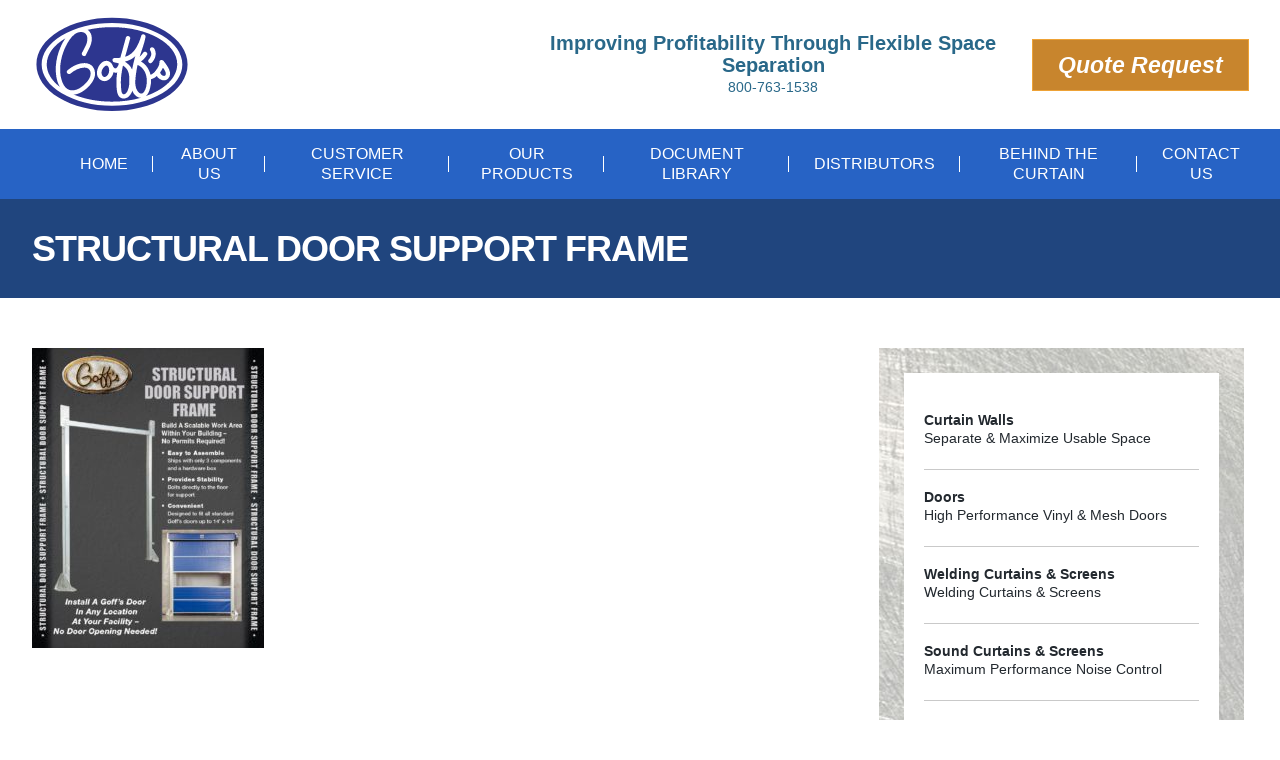

--- FILE ---
content_type: text/html; charset=UTF-8
request_url: https://goffscurtainwalls.com/structural-door-support-frame-2/
body_size: 9391
content:
<!doctype html>
<html lang="en-US"
prefix="og: https://ogp.me/ns#"  class="no-js">
<head>
<script async src="https://www.googletagmanager.com/gtag/js?id=AW-962771621"></script>
<script>window.dataLayer=window.dataLayer||[];
function gtag(){dataLayer.push(arguments);}
gtag('js', new Date());
gtag('config', 'AW-962771621');</script>
<meta charset="utf-8">
<meta name="viewport" content="width=device-width, initial-scale=1.0">
<meta name="SKYPE_TOOLBAR" content="SKYPE_TOOLBAR_PARSER_COMPATIBLE"/>
<link rel="pingback" href="https://goffscurtainwalls.com/xmlrpc.php">
<link href="https://maxcdn.bootstrapcdn.com/font-awesome/4.7.0/css/font-awesome.min.css" rel="stylesheet">
<link href="https://maxcdn.bootstrapcdn.com/bootstrap/3.3.7/css/bootstrap.min.css" rel="stylesheet">
<!--[if lt IE 9]><script src="https://cdnjs.cloudflare.com/ajax/libs/html5shiv/3.7.3/html5shiv.js"></script><![endif]-->
<link rel="apple-touch-icon-precomposed" sizes="144x144" href="https://goffscurtainwalls.com/wp-content/themes/goff/img/apple-touch-icon-144-precomposed.png">
<link rel="apple-touch-icon-precomposed" sizes="114x114" href="https://goffscurtainwalls.com/wp-content/themes/goff/img/apple-touch-icon-114-precomposed.png">
<link rel="apple-touch-icon-precomposed" sizes="72x72" href="https://goffscurtainwalls.com/wp-content/themes/goff/img/apple-touch-icon-72-precomposed.png">
<link rel="apple-touch-icon-precomposed" href="https://goffscurtainwalls.com/wp-content/themes/goff/img/apple-touch-icon-57-precomposed.png">
<link rel="shortcut icon" href="https://goffscurtainwalls.com/wp-content/themes/goff/img/favicon.png">
<title>Structural Door Support Frame | Goff's Enterprises Inc.</title>
<meta name="robots" content="max-image-preview:large"/>
<meta property="og:locale" content="en_US"/>
<meta property="og:site_name" content="Goff&#039;s Enterprises Inc. | Improving Productivity Through Flexible Space Separation"/>
<meta property="og:type" content="article"/>
<meta property="og:title" content="Structural Door Support Frame | Goff&#039;s Enterprises Inc."/>
<meta property="article:published_time" content="2018-12-13T14:48:41+00:00"/>
<meta property="article:modified_time" content="2018-12-13T14:48:41+00:00"/>
<meta name="twitter:card" content="summary"/>
<meta name="twitter:domain" content="goffscurtainwalls.com"/>
<meta name="twitter:title" content="Structural Door Support Frame | Goff&#039;s Enterprises Inc."/>
<meta name="google" content="nositelinkssearchbox"/>
<script type="application/ld+json" class="aioseo-schema">{"@context":"https:\/\/schema.org","@graph":[{"@type":"WebSite","@id":"https:\/\/goffscurtainwalls.com\/#website","url":"https:\/\/goffscurtainwalls.com\/","name":"Goff's Enterprises Inc.","description":"Improving Productivity Through Flexible Space Separation","inLanguage":"en-US","publisher":{"@id":"https:\/\/goffscurtainwalls.com\/#organization"}},{"@type":"Organization","@id":"https:\/\/goffscurtainwalls.com\/#organization","name":"Goff's Enterprises Inc.","url":"https:\/\/goffscurtainwalls.com\/"},{"@type":"BreadcrumbList","@id":"https:\/\/goffscurtainwalls.com\/structural-door-support-frame-2\/#breadcrumblist","itemListElement":[{"@type":"ListItem","@id":"https:\/\/goffscurtainwalls.com\/#listItem","position":1,"item":{"@type":"WebPage","@id":"https:\/\/goffscurtainwalls.com\/","name":"Home","description":"Find industrial curtains and doors in Goff's Enterprises Inc. Contact us for more information!","url":"https:\/\/goffscurtainwalls.com\/"},"nextItem":"https:\/\/goffscurtainwalls.com\/structural-door-support-frame-2\/#listItem"},{"@type":"ListItem","@id":"https:\/\/goffscurtainwalls.com\/structural-door-support-frame-2\/#listItem","position":2,"item":{"@type":"WebPage","@id":"https:\/\/goffscurtainwalls.com\/structural-door-support-frame-2\/","name":"Structural Door Support Frame","url":"https:\/\/goffscurtainwalls.com\/structural-door-support-frame-2\/"},"previousItem":"https:\/\/goffscurtainwalls.com\/#listItem"}]},{"@type":"Person","@id":"https:\/\/goffscurtainwalls.com\/author\/goffcw-admin\/#author","url":"https:\/\/goffscurtainwalls.com\/author\/goffcw-admin\/","name":"goffcw-admin","image":{"@type":"ImageObject","@id":"https:\/\/goffscurtainwalls.com\/structural-door-support-frame-2\/#authorImage","url":"https:\/\/secure.gravatar.com\/avatar\/7fcb02a353699e8b95ff4c06f744eaa5?s=96&d=mm&r=g","width":96,"height":96,"caption":"goffcw-admin"}},{"@type":"ItemPage","@id":"https:\/\/goffscurtainwalls.com\/structural-door-support-frame-2\/#itempage","url":"https:\/\/goffscurtainwalls.com\/structural-door-support-frame-2\/","name":"Structural Door Support Frame | Goff's Enterprises Inc.","inLanguage":"en-US","isPartOf":{"@id":"https:\/\/goffscurtainwalls.com\/#website"},"breadcrumb":{"@id":"https:\/\/goffscurtainwalls.com\/structural-door-support-frame-2\/#breadcrumblist"},"author":"https:\/\/goffscurtainwalls.com\/author\/goffcw-admin\/#author","creator":"https:\/\/goffscurtainwalls.com\/author\/goffcw-admin\/#author","datePublished":"2018-12-13T14:48:41-06:00","dateModified":"2018-12-13T14:48:41-06:00"}]}</script>
<link rel='dns-prefetch' href='//js.hs-scripts.com'/>
<link rel="alternate" type="application/rss+xml" title="Goff&#039;s Enterprises Inc. &raquo; Structural Door Support Frame Comments Feed" href="https://goffscurtainwalls.com/feed/?attachment_id=3542"/>
<link rel="stylesheet" type="text/css" href="//goffscurtainwalls.com/wp-content/cache/wpfc-minified/2z46i9s8/opup.css" media="all"/>
<script src='//goffscurtainwalls.com/wp-content/cache/wpfc-minified/8wnva461/a523m.js' type="text/javascript"></script>
<script id='simple-banner-script-js-extra'>var simpleBannerScriptParams={"version":"2.10.6","hide_simple_banner":"no","simple_banner_position":"static","header_margin":"10","header_padding":"10","simple_banner_text":"<h3><a href=\"https:\/\/www.goffsenterprises.com\">We've been working on a brand new website. Click here to check it out!<\/a><\/h3>","pro_version_enabled":"","disabled_on_current_page":"","debug_mode":"","id":"3542","disabled_pages_array":[],"is_current_page_a_post":"","disabled_on_posts":"","simple_banner_font_size":"","simple_banner_color":"#2e3192","simple_banner_text_color":"#ffffff","simple_banner_link_color":"#ffffff","simple_banner_close_color":"","simple_banner_custom_css":"","simple_banner_scrolling_custom_css":"","simple_banner_text_custom_css":"","simple_banner_button_css":"","site_custom_css":"","keep_site_custom_css":"","site_custom_js":"","keep_site_custom_js":"","wp_body_open_enabled":"","wp_body_open":"1","close_button_enabled":"on","close_button_expiration":"","close_button_cookie_set":""};</script>
<script src='//goffscurtainwalls.com/wp-content/cache/wpfc-minified/l1enpqma/hq3bg.js' type="text/javascript"></script>
<link rel="https://api.w.org/" href="https://goffscurtainwalls.com/wp-json/"/><link rel="alternate" type="application/json" href="https://goffscurtainwalls.com/wp-json/wp/v2/media/3542"/><link rel="EditURI" type="application/rsd+xml" title="RSD" href="https://goffscurtainwalls.com/xmlrpc.php?rsd"/>
<link rel="wlwmanifest" type="application/wlwmanifest+xml" href="https://goffscurtainwalls.com/wp-includes/wlwmanifest.xml"/> 
<meta name="generator" content="WordPress 5.8.9"/>
<link rel='shortlink' href='https://goffscurtainwalls.com/?p=3542'/>
<link rel="alternate" type="application/json+oembed" href="https://goffscurtainwalls.com/wp-json/oembed/1.0/embed?url=https%3A%2F%2Fgoffscurtainwalls.com%2Fstructural-door-support-frame-2%2F"/>
<link rel="alternate" type="text/xml+oembed" href="https://goffscurtainwalls.com/wp-json/oembed/1.0/embed?url=https%3A%2F%2Fgoffscurtainwalls.com%2Fstructural-door-support-frame-2%2F&#038;format=xml"/>
<style>.phone-header{font-size:14px;color:#296889;}</style>
<style>.navbar-collapse{padding-left:55px;}
.sub-menu li{list-style-type:none;}
@media (max-width:767px){.gform_wrapper{margin-right:30px;}
}</style>
<style>.fm-form-container.fm-theme15 .fm-form .wdform_column{padding:10px 0;}
.fm-form-container.fm-theme15 .fm-form .wdform-page-and-images{padding:0;}</style>
<script>function init(){
var vidDefer=document.getElementsByTagName('iframe');
for (var i=0; i<vidDefer.length; i++){
if(vidDefer[i].getAttribute('data-src')){
vidDefer[i].setAttribute('src',vidDefer[i].getAttribute('data-src'));
}} }
window.onload=init;</script>
<script>var _hsq=_hsq||[];
_hsq.push(["setContentType", "blog-post"]);</script>
<script>(function(){
var hbspt=window.hbspt=window.hbspt||{};
hbspt.forms=hbspt.forms||{};
hbspt._wpFormsQueue=[];
hbspt.enqueueForm=function(formDef){
if(hbspt.forms&&hbspt.forms.create){
hbspt.forms.create(formDef);
}else{
hbspt._wpFormsQueue.push(formDef);
}}
if(!window.hbspt.forms.create){
Object.defineProperty(window.hbspt.forms, 'create', {
configurable: true,
get: function(){
return hbspt._wpCreateForm;
},
set: function(value){
hbspt._wpCreateForm=value;
while (hbspt._wpFormsQueue.length){
var formDef=hbspt._wpFormsQueue.shift();
if(!document.currentScript){
var formScriptId='leadin-forms-v2-js';
hubspot.utils.currentScript=document.getElementById(formScriptId);
}
hbspt._wpCreateForm.call(hbspt.forms, formDef);
}},
});
}})();</script>
<script>var ms_grabbing_curosr='https://goffscurtainwalls.com/wp-content/plugins/master-slider/public/assets/css/common/grabbing.cur', ms_grab_curosr='https://goffscurtainwalls.com/wp-content/plugins/master-slider/public/assets/css/common/grab.cur';</script>
<meta name="generator" content="MasterSlider 3.7.10 - Responsive Touch Image Slider | avt.li/msf"/>
<style id="simple-banner-header-margin">header{margin-top:10;}</style><style id="simple-banner-header-padding">header{padding-top:10;}</style><style>.simple-banner{position:static;}</style><style>.simple-banner{background:#2e3192;}</style><style>.simple-banner .simple-banner-text{color:#ffffff;}</style><style>.simple-banner .simple-banner-text a{color:#ffffff;}</style><style id="simple-banner-site-custom-css-dummy"></style><script id="simple-banner-site-custom-js-dummy"></script>
<script async src="https://www.googletagmanager.com/gtag/js?id=UA-4468068-1"></script>
<script>window.dataLayer=window.dataLayer||[];
function gtag(){dataLayer.push(arguments);}
gtag('js', new Date());
gtag('config', 'UA-4468068-1');</script>
<script async src="https://www.googletagmanager.com/gtag/js?id=AW-962771621"></script>
<script>window.dataLayer=window.dataLayer||[];
function gtag(){dataLayer.push(arguments);}
gtag('js', new Date());
gtag('config', 'AW-962771621');</script>
<script>gtag('config', 'AW-962771621/yrSaCLPi_LcBEKX1issD', {
'phone_conversion_number': '800-763-1538'
});</script>
<meta name="follow.[base64]" content="AbPtRjtHuw0kENxVCRrg"/><style>.recentcomments a{display:inline !important;padding:0 !important;margin:0 !important;}</style><link rel="icon" href="https://goffscurtainwalls.com/wp-content/uploads/2018/09/favicon.png" sizes="32x32"/>
<link rel="icon" href="https://goffscurtainwalls.com/wp-content/uploads/2018/09/favicon.png" sizes="192x192"/>
<link rel="apple-touch-icon" href="https://goffscurtainwalls.com/wp-content/uploads/2018/09/favicon.png"/>
<meta name="msapplication-TileImage" content="https://goffscurtainwalls.com/wp-content/uploads/2018/09/favicon.png"/>
<style id="wp-custom-css">p, li{font-size:14px;}
.linkblue{color:#20457e!important;}
.linkblueprod{background-color:#20457e!important;padding:10px;color:white;}
.otherprod{font-size:18px;color:#296889!important;text-align:center;}
.fm-form-container.fm-theme15 .fm-form .wdform-page-and-images label{color:white!important;}
.wpcf7-form p{font-size:16px;margin-bottom:0;}
form p lable{display:block;font-weight:600;margin:10px 0;}
span.red-icon{color:#f00;font-size:18px;}
input, select, textarea{margin-bottom:10px;}
span.wpcf7-list-item{display:block;margin:0 0 3px;}
fieldset legend{border-bottom:medium none;}
fieldset legend{border-bottom:medium none;display:inline-block;font-size:32px;margin-top:10px;padding:0 10px;position:relative;width:auto;}
form fieldset{border:1px solid #444;border-radius:6px;margin-bottom:20px;padding:10px 20px 30px;}
.select-test, .input-text, .textarea-text{border:1px solid #444;padding:10px;width:100%;}
.sidebar-category .widget{width:100%;display:block;float:none;}
.sidebar-category{background:#bbbbb8 url(../img/sidebar.jpg) center top no-repeat;padding:40px 30px;height:100%;}
.fuse_social_icons_links .awesome-social{width:34px !important;height:34px !important;font-size:19px !important;line-height:34px !important;}
.fm-form-container.fm-theme15 .fm-form .wdform_column{padding:10px 0;}
.fm-form-container.fm-theme15 .fm-form .wdform-page-and-images{color:#9e9e9e;}
@media (max-width:767px){.gform_wrapper{margin-right:30px;}
}</style>
</head>
<body data-rsssl=1 class="attachment attachment-template-default single single-attachment postid-3542 attachmentid-3542 attachment-pdf _masterslider _ms_version_3.7.10">
<header>
<div class="header-top cleafix"><div id="text-2" class="widget-odd widget-first widget-1 hp-1 widget widget_text"><span class="widgettitle" style="display:none;">First Section</span> <div class="textwidget"><ul> <li><a href="/"><img width="160px;" src="/wp-content/uploads/2020/04/goffs-logo-0420-01.svg" alt="Goff's Curtain Walls" style align="left"/></a></li> </ul></div></div><div id="text-3" class="widget-even widget-2 hp-2 widget widget_text"><span class="widgettitle" style="display:none;">Middle Section</span> <div class="textwidget"><div class="top-header-text"><h3 style="font-size:20px;">Improving Profitability Through Flexible Space Separation</h3></div><div class="phone-header"><a style="color: #296889" href="tel:+18007631538">800-763-1538</a></div></div></div><div id="text-4" class="widget-odd widget-last widget-3 hp-3 widget widget_text"><span class="widgettitle" style="display:none;">Last Section</span> <div class="textwidget"><a href="/request-a-quote/" class="btn btn-lg btn-warning">Quote Request</a></div></div></div><div class="header-bottom cleafix"> <div class="navigation"> <nav class="navbar navbar-default"> <div class="container-fluid"> <div class="row">  <div class="navbar-header"> <button type="button" class="navbar-toggle collapsed" data-toggle="collapse" data-target="#bs-example-navbar-collapse-1" aria-expanded="false"> <span class="sr-only">Toggle navigation</span> <span class="icon-bar"></span> <span class="icon-bar"></span> <span class="icon-bar"></span> </button> <a class="navbar-brand" href="#"></a></div><div class="collapse navbar-collapse" id="bs-example-navbar-collapse-1"> <div class="menu-main-menu-container"><ul id="menu-main-menu" class="nav navbar-nav"><li id="menu-item-27" class="menu-item menu-item-type-post_type menu-item-object-page menu-item-home menu-item-27"><a href="https://goffscurtainwalls.com/">Home</a></li> <li id="menu-item-4353" class="menu-item menu-item-type-custom menu-item-object-custom menu-item-4353"><a href="https://goffsenterprises.com/about-us/">About Us</a></li> <li id="menu-item-4354" class="menu-item menu-item-type-custom menu-item-object-custom menu-item-4354"><a href="https://goffsenterprises.com/contact-us/">Customer Service</a></li> <li id="menu-item-2743" class="menu-item menu-item-type-custom menu-item-object-custom menu-item-has-children menu-item-2743"><a href="https://goffsenterprises.com">Our Products</a> <ul class="sub-menu"> <li id="menu-item-4200" class="menu-item menu-item-type-custom menu-item-object-custom menu-item-4200"><a href="https://goffsenterprises.com/products/safety/personal-safety-partition/">Personal Safety Partitions</a></li> <li id="menu-item-4355" class="menu-item menu-item-type-custom menu-item-object-custom menu-item-4355"><a href="https://goffsenterprises.com/products/high-performance-vinyl-doors/">High Performance Doors</a></li> <li id="menu-item-4356" class="menu-item menu-item-type-custom menu-item-object-custom menu-item-4356"><a href="https://goffsenterprises.com/products/industrial-curtain-walls/">Industrial Curtain Walls</a></li> <li id="menu-item-4357" class="menu-item menu-item-type-custom menu-item-object-custom menu-item-4357"><a href="https://goffsenterprises.com/products/industrial-curtain-walls/clean-curtain-walls/">Food Processing Clean Curtains</a></li> <li id="menu-item-4358" class="menu-item menu-item-type-custom menu-item-object-custom menu-item-4358"><a href="https://goffsenterprises.com/products/industrial-curtain-walls/welding-curtain-walls/">Welding Curtains &#038; Screens</a></li> <li id="menu-item-4359" class="menu-item menu-item-type-custom menu-item-object-custom menu-item-4359"><a href="https://goffsenterprises.com/products/industrial-curtain-walls/noise-control-curtains/">Sound Curtains &#038; Screens</a></li> <li id="menu-item-4360" class="menu-item menu-item-type-custom menu-item-object-custom menu-item-4360"><a href="https://goffsenterprises.com/products/industrial-curtain-walls/climate-curtain-walls/">Climate Curtains</a></li> <li id="menu-item-4361" class="menu-item menu-item-type-custom menu-item-object-custom menu-item-4361"><a href="https://goffsenterprises.com/products/high-performance-vinyl-doors/vinyl-strip-doors/">Strip Doors</a></li> </ul> </li> <li id="menu-item-4362" class="menu-item menu-item-type-custom menu-item-object-custom menu-item-4362"><a href="https://goffsenterprises.com/document-library/">Document Library</a></li> <li id="menu-item-2742" class="menu-item menu-item-type-custom menu-item-object-custom menu-item-2742"><a href="https://goffsenterprises.com/distributors/">Distributors</a></li> <li id="menu-item-4365" class="menu-item menu-item-type-custom menu-item-object-custom menu-item-4365"><a href="https://goffsenterprises.com/blog/">Behind The Curtain</a></li> <li id="menu-item-4366" class="menu-item menu-item-type-custom menu-item-object-custom menu-item-4366"><a href="https://goffsenterprises.com/contact-us/">Contact Us</a></li> </ul></div></div></div></div></nav></div></div></header>
<div class="page-title inner-spaceLR"> <h1>Structural Door Support Frame</h1></div><div class="content-wrap inner-spaceLR clearfix"> <div class="main"> <p class="attachment"><a href='https://goffscurtainwalls.com/wp-content/uploads/2018/12/Structural-Door-Support-Frame.pdf'><img width="232" height="300" src="https://goffscurtainwalls.com/wp-content/uploads/2018/12/Structural-Door-Support-Frame-pdf-232x300.jpg" class="attachment-medium size-medium" alt="" loading="lazy"/></a></p></div><aside class="sidebar">
<div id="text-14" class="widget-odd widget-first widget-1 sidebar-services widget widget_text"><span class="widgettitle" style="display:none;">Our Products</span> <div class="textwidget"><ul> <li><h4><a href="https://goffsenterprises.com/products/industrial-curtain-walls/original-curtain-wall/">Curtain Walls</a></h4><p>Separate &amp; Maximize Usable Space</p></li> <li><h4><a href="https://goffsenterprises.com/products/high-performance-vinyl-doors/">Doors</a></h4><p>High Performance Vinyl &amp; Mesh Doors</p></li> <li><h4><a href="https://goffsenterprises.com/products/industrial-curtain-walls/welding-curtain-walls/">Welding Curtains &amp; Screens</a></h4><p>Welding Curtains &amp; Screens</p></li> <li><h4><a href="https://goffsenterprises.com/products/industrial-curtain-walls/noise-control-curtains/">Sound Curtains &amp; Screens</a></h4><p>Maximum Performance Noise Control</p></li> <li><h4><a href="https://goffsenterprises.com/products/industrial-curtain-walls/climate-curtain-walls/">Climate Curtains</a></h4><p>A Flexible Way to Control Temperature</p></li> <li><h4><a href="https://goffsenterprises.com/products/high-performance-vinyl-doors/vinyl-strip-doors/">Strip Doors</a></h4><p>Control Traffic Flow &amp; Contaminants</p></li> </ul></div></div><div id="text-15" class="widget-even widget-last widget-2 sidebar-contact widget widget_text"><span class="widgettitle" style="display:none;">Custom &#8211; Contact</span> <div class="textwidget"><h2>Contact Us</h2> <div style="display:none" class="fm-form-container fm-theme15"><div id="fm-pages7" class="fm-pages wdform_page_navigation" show_title="false" show_numbers="true" type="none"></div><form name="form7" action="/structural-door-support-frame-2/" method="post" id="form7" class="fm-form form7  " enctype="multipart/form-data"><input type="hidden" id="counter7" value="24" name="counter7" /><input type="hidden" id="Itemid7" value="" name="Itemid7" /><input type="hidden" id="fm_shake7" value="1" name="fm_shake7" /><input type="text" class="fm-hide" id="fm_bot_validation7" value="" name="fm_bot_validation7" /><input type="text" class="fm-hide" id="fm_empty_field_validation7" value="" name="fm_empty_field_validation7" data-value="bd736efb144d599cf463541431fbf5c4" /><div class="wdform-page-and-images fm-form-builder" style="display:table; border-top:0px solid black;"><div id="7form_view1" class="wdform_page" page_title="Contact Us" next_title="Next" next_type="text" next_class="wdform-page-button" next_checkable="true" previous_title="Previous" previous_type="text" previous_class="wdform-page-button" previous_checkable="false"><div class="wdform_section fm-col-1"><div class="wdform_column"><div wdid="6" class="wdform_row"><div type="type_text" class="wdform-field wd-width-100 wd-flex wd-flex-row fm-type_text"><div class="wdform-label-section wd-width-30 wd-flex-row wd-align-items-center" style="max-width: 100px;"> <label for="wdform_6_element7" class="wdform-label">Name:</label></div><div class="wdform-element-section wd-flex wd-flex-row wd-align-items-center wd-width-70" style="max-width: 200px;"><input type="text" class="wd-width-100" id="wdform_6_element7" name="wdform_6_element7" value="" title="" placeholder="" /></div></div></div></div><div class="wdform_column"><div wdid="11" class="wdform_row"><div type="type_address" class="wdform-field wd-width-100 wd-flex wd-flex-row fm-type_address"><div class="wdform-label-section wd-width-30 wdform_address wd-flex-column" style="max-width: 100px;"> <label for="wdform_11_street17" class="wdform-label">State:</label><span class="wdform-required">*</span></div><div class="wdform-element-section wd-flex wdform_address wd-flex-column wd-width-70" style="max-width: 300px;"><span class="wd-width-100 wd-flex wd-flex-row wd-flex-wrap wd-justify-content"><span class="wd-width-49 wd-address" id="wdform_11_address_3"> <input class="wd-width-100 wdform_11_address_3" type="text" id="wdform_11_state7" name="wdform_14_state7" value="" /> <label for="wdform_11_state7" class="mini_label">State / Province / Region</label></span></span></div></div></div></div><div class="wdform_column"><div wdid="21" class="wdform_row"><div type="type_phone" class="wdform-field wd-width-100 wd-flex wd-flex-row fm-type_phone"><div class="wdform-label-section wd-width-30 wd-flex-row" style="max-width: 100px;"> <label for="wdform_21_element_first7" class="wdform-label">Phone:</label></div><div class="wdform-element-section wd-flex wd-flex-row wd-width-70" style="max-width: 135px;"><div class="wd-flex wd-flex-column wd-width-20"> <input type="text" class="wd-phone-first" id="wdform_21_element_first7" name="wdform_21_element_first7" value="" title="" placeholder="" > <label for="wdform_21_element_first7" class="mini_label wd-flex-column">Area Code</label></div><div> <div class="wd-flex wd-flex-column">&nbsp;-&nbsp;</div></div><div class="wd-flex wd-flex-column wd-width-80"> <input type="text" class="wd-flex-column wd-width-100" id="wdform_21_element_last7" name="wdform_21_element_last7" value="" title="" placeholder="" /> <label for="wdform_21_element_last7" class="wd-flex-column mini_label">Phone Number</label></div></div></div></div></div><div class="wdform_column"><div wdid="7" class="wdform_row"><div type="type_submitter_mail" class="wdform-field wd-width-100 wd-flex wd-flex-row fm-type_submitter_mail"><div class="wdform-label-section wd-width-30 wd-flex-row" style="max-width: 100px;"> <label for="wdform_7_element7" class="wdform-label">E-mail:</label><span class="wdform-required">*</span></div><div class="wdform-element-section wd-flex wd-flex-row wd-width-70" style="max-width: 200px;"><input type="text" class="wd-width-100" id="wdform_7_element7" name="wdform_7_element7" value="" title="" placeholder="" onchange="wd_check_email('7', '7', 'This is not a valid email address.')" /></div></div></div></div><div class="wdform_column"><div wdid="9" class="wdform_row"><div type="type_textarea" class="wdform-field wd-width-100 wd-flex wd-flex-row fm-type_textarea"><div class="wdform-label-section wd-width-30" style="max-width: 100px;"> <label for="wdform_9_element7" class="wdform-label">Message:</label></div><div class="wdform-element-section wd-flex wd-width-70" style="max-width: 200px;"><textarea class="wd-width-100"                      id="wdform_9_element7"                      name="wdform_9_element7"                      placeholder=""                      maxlength=""                      style="height: 100px;"                      ></textarea></div></div></div></div><div class="wdform_column"><div wdid="23" class="wdform_row"><div type="type_recaptcha" class="wdform-field wd-width-100 wd-flex wd-flex-row fm-type_recaptcha"><div class="wdform-label-section wd-width-30 wd-hidden wd-flex-row"> <label class="wdform-label">reCAPTCHA</label></div><div class="wdform-element-section wd-flex wd-flex-row wd-width-100"><div id="recaptcha723" class="g-recaptcha" data-sitekey="6LdS4cUZAAAAAJsN-I8WXEuWeDApJF2-KF2mUeqF" data-form_id="7" data-badge="bottomright"></div></div></div></div></div><div class="wdform_column"><div wdid="10" class="wdform_row"><div type="type_submit_reset" class="wdform-field wd-width-100 wd-flex wd-flex-column fm-type_submit_reset"><div class="wdform-element-section wd-flex wd-flex-row wd-justify-content-left wd-width-100"><button type="button" class="button-submit" onclick="fm_submit_form('7');" data-ajax="0"><span class="fm-submit-loading spinner fm-ico-spinner"></span>Submit</button><button type="button" class="button-reset wd-hidden" onclick="fm_reset_form(7);" >Reset</button></div></div></div></div></div><div valign="top" class="wdform_footer" style="width: 100%;"><div style="width: 100%;"><div style="width: 100%; display: table; padding-top:10px;"><div style="display: table-row-group;"><div id="7page_nav1" style="display: table-row;"></div></div></div></div></div></div></div><div class="wdform_preload"></div></form></div></div></div></aside></div><section class="panel-4 spaceLR">
<div id="text-5" class="widget-odd widget-last widget-first widget-1 widget widget_text"><span style="display:none" class="widgettitle">Logos</span> <div class="textwidget"><ul> <li><img src="/wp-content/themes/goff/img/member.jpg" alt="member"></li> <li><img src="/wp-content/themes/goff/img/member-company.jpg" alt="Member Company"></li> <li> <img src="/wp-content/themes/goff/img/ida.jpg" alt="ida"></li> <li><img src="/wp-content/themes/goff/img/isa.jpg" alt="isa"></li> <li><img src="/wp-content/themes/goff/img/vistage.jpg" alt="vistage"></li> <li><img src="/wp-content/themes/goff/img/ica.jpg" alt="ica"></li> <li><img src="/wp-content/themes/goff/img/trucks.jpg" alt="trucks"></li> <li><img src="/wp-content/themes/goff/img/tax-deduction.jpg" alt="tax deduction"></li> <li><img src="/wp-content/themes/goff/img/SCRS-Proud-Member.jpg" alt="tax deduction"></li> </ul> <div style="text-align:center;"> <a href="https://www.facebook.com/GoffsEnterprises/?hc_ref=ARQgt_PEKfSoo2Xf9gexy0V5HHSdMBq7M78T3ARifhqk7g3hTOcIiMdrlGDLiih-oz8&fref=nf" target="_blank" rel="noopener"><i class="fa fa-facebook" style="font-size:28px;color:black;" aria-hidden="true"></i></a> <a href="https://twitter.com/goffsent?lang=en" target="_blank" rel="noopener"><i class="fa fa-twitter" style="font-size:28px;color:black;"aria-hidden="true"></i></a> <a href="https://www.linkedin.com/company/goff%27s-enterprises-inc./" target="_blank" rel="noopener"><i class="fa fa-linkedin" style="font-size:28px;color:black;"aria-hidden="true"></i></a> <a href="https://www.youtube.com/channel/UCvlMOqt-dKo_gEpLNabIt-Q" target="_blank" rel="noopener"><i class="fa fa-youtube" style="font-size:28px;color:black;" aria-hidden="true"></i></a> <a href="https://www.instagram.com/goffscurtainwalls/" target="_blank" rel="noopener"><i class="fa fa-instagram" style="font-size:28px;color:black;" aria-hidden="true"></i></a></div></div></div></section>
<footer class="spaceLR">
<div class="footer clearfix"> <div class="footerL"> <div class="copyright"><div id="text-6" class="widget-odd widget-last widget-first widget-1 widget widget_text"><span style="display:none" class="widgettitle">Copyrights</span> <div class="textwidget"><p class="footer-copyright">© 2019 Goff's Enterprises Inc. All Rights Reserved</p></div></div></div><ul id="menu-footer-menu" class="footer-nav"><li id="menu-item-42" class="menu-item menu-item-type-post_type menu-item-object-page menu-item-42"><a href="https://goffscurtainwalls.com/accounting/">Accounting</a></li>
<li id="menu-item-40" class="menu-item menu-item-type-post_type menu-item-object-page menu-item-40"><a href="https://goffscurtainwalls.com/sitemap/">Sitemap</a></li>
</ul></div><div class="footerR"><div id="text-7" class="widget-odd widget-last widget-first widget-1 widget widget_text"> <div class="textwidget">700 Hickory Street, Pewaukee, Wisconsin 53072</div></div></div></div></footer>
<script src='//goffscurtainwalls.com/wp-content/cache/wpfc-minified/1bs2xo3h/oro6.js' type="text/javascript"></script>
<script src="https://maxcdn.bootstrapcdn.com/bootstrap/3.3.7/js/bootstrap.min.js" type="text/javascript"></script> 
<script src="https://goffscurtainwalls.com/wp-content/themes/goff/js/scripts.js" type="text/javascript"></script>
<div class="simple-banner simple-banner-text" style="display:none !important"></div><div id="fb-root"></div><script>(function(d, s, id){
var js, fjs=d.getElementsByTagName(s)[0];
if(d.getElementById(id)) return;
js=d.createElement(s);
js.id=id;
js.src="//connect.facebook.net/en_US/sdk.js#xfbml=1&version=v2.5";
fjs.parentNode.insertBefore(js, fjs);
}(document, 'script', 'facebook-jssdk'));</script>
<script>window.addEventListener('sfsi_functions_loaded', function(){
if(typeof sfsi_responsive_toggle=='function'){
sfsi_responsive_toggle(0);
}})</script>
<script>window.addEventListener('sfsi_functions_loaded', function(){
if(typeof sfsi_plugin_version=='function'){
sfsi_plugin_version(2.68);
}});
function sfsi_processfurther(ref){
var feed_id='[base64]';
var feedtype=8;
var email=jQuery(ref).find('input[name="email"]').val();
var filter=/^([a-zA-Z0-9_\.\-])+\@(([a-zA-Z0-9\-])+\.)+([a-zA-Z0-9]{2,4})+$/;
if((email!="Enter your email")&&(filter.test(email))){
if(feedtype=="8"){
var url="https://api.follow.it/subscription-form/" + feed_id + "/" + feedtype;
window.open(url, "popupwindow", "scrollbars=yes,width=1080,height=760");
return true;
}}else{
alert("Please enter email address");
jQuery(ref).find('input[name="email"]').focus();
return false;
}}</script>
<style aria-selected="true">.sfsi_subscribe_Popinner{width:100% !important;height:auto !important;padding:18px 0px !important;background-color:#ffffff !important;}
.sfsi_subscribe_Popinner form{margin:0 20px !important;}
.sfsi_subscribe_Popinner h5{font-family:Helvetica,Arial,sans-serif !important;font-weight:bold !important;color:#000000 !important;font-size:16px !important;text-align:center !important;margin:0 0 10px !important;padding:0 !important;}
.sfsi_subscription_form_field{margin:5px 0 !important;width:100% !important;display:inline-flex;display:-webkit-inline-flex;}
.sfsi_subscription_form_field input{width:100% !important;padding:10px 0px !important;}
.sfsi_subscribe_Popinner input[type=email]{font-family:Helvetica,Arial,sans-serif !important;font-style:normal !important;color:!important;font-size:14px !important;text-align:center !important;}
.sfsi_subscribe_Popinner input[type=email]::-webkit-input-placeholder{font-family:Helvetica,Arial,sans-serif !important;font-style:normal !important;color:!important;font-size:14px !important;text-align:center !important;}
.sfsi_subscribe_Popinner input[type=email]:-moz-placeholder{
font-family:Helvetica,Arial,sans-serif !important;font-style:normal !important;color:!important;font-size:14px !important;text-align:center !important;}
.sfsi_subscribe_Popinner input[type=email]::-moz-placeholder{
font-family:Helvetica,Arial,sans-serif !important;font-style:normal !important;color:!important;font-size:14px !important;text-align:center !important;}
.sfsi_subscribe_Popinner input[type=email]:-ms-input-placeholder{font-family:Helvetica,Arial,sans-serif !important;font-style:normal !important;color:!important;font-size:14px !important;text-align:center !important;}
.sfsi_subscribe_Popinner input[type=submit]{font-family:Helvetica,Arial,sans-serif !important;font-weight:bold !important;color:#000000 !important;font-size:16px !important;text-align:center !important;background-color:#dedede !important;}
.sfsi_shortcode_container{float:left;}
.sfsi_shortcode_container .norm_row .sfsi_wDiv{position:relative !important;}
.sfsi_shortcode_container .sfsi_holders{display:none;}</style>
<link rel="stylesheet" type="text/css" href="//goffscurtainwalls.com/wp-content/cache/wpfc-minified/f6d7hepf/oro4.css" media="all"/>
<link rel='stylesheet' id='fm-googlefonts-css' href='https://fonts.googleapis.com/css?family=Roboto+Condensed&#038;subset=greek,latin,greek-ext,vietnamese,cyrillic-ext,latin-ext,cyrillic&#038;display=swap' type='text/css' media='all'/>
<link rel="stylesheet" type="text/css" href="//goffscurtainwalls.com/wp-content/cache/wpfc-minified/g3tps4ym/g4nr7.css" media="all"/>
<script id='leadin-script-loader-js-js-extra'>var leadin_wordpress={"userRole":"visitor","pageType":"post","leadinPluginVersion":"8.4.340"};</script>
<script type='text/javascript' src='https://js.hs-scripts.com/6555105.js?integration=WordPress' async defer id='hs-script-loader'></script>
<script src='//goffscurtainwalls.com/wp-content/cache/wpfc-minified/30go1fgp/oro6.js' type="text/javascript"></script>
<script id='SFSICustomJs-js-extra'>var sfsi_icon_ajax_object={"ajax_url":"https:\/\/goffscurtainwalls.com\/wp-admin\/admin-ajax.php","plugin_url":"https:\/\/goffscurtainwalls.com\/wp-content\/plugins\/ultimate-social-media-icons\/"};</script>
<script src='//goffscurtainwalls.com/wp-content/cache/wpfc-minified/g14ghogp/oro6.js' type="text/javascript"></script>
<script id='wp-jquery-lightbox-js-extra'>var JQLBSettings={"fitToScreen":"0","resizeSpeed":"400","displayDownloadLink":"0","navbarOnTop":"0","loopImages":"","resizeCenter":"","marginSize":"","linkTarget":"","help":"","prevLinkTitle":"previous image","nextLinkTitle":"next image","prevLinkText":"\u00ab Previous","nextLinkText":"Next \u00bb","closeTitle":"close image gallery","image":"Image ","of":" of ","download":"Download","jqlb_overlay_opacity":"80","jqlb_overlay_color":"#000000","jqlb_overlay_close":"1","jqlb_border_width":"10","jqlb_border_color":"#ffffff","jqlb_border_radius":"0","jqlb_image_info_background_transparency":"100","jqlb_image_info_bg_color":"#ffffff","jqlb_image_info_text_color":"#000000","jqlb_image_info_text_fontsize":"10","jqlb_show_text_for_image":"1","jqlb_next_image_title":"next image","jqlb_previous_image_title":"previous image","jqlb_next_button_image":"https:\/\/goffscurtainwalls.com\/wp-content\/plugins\/wp-lightbox-2\/styles\/images\/next.gif","jqlb_previous_button_image":"https:\/\/goffscurtainwalls.com\/wp-content\/plugins\/wp-lightbox-2\/styles\/images\/prev.gif","jqlb_maximum_width":"","jqlb_maximum_height":"","jqlb_show_close_button":"1","jqlb_close_image_title":"close image gallery","jqlb_close_image_max_heght":"22","jqlb_image_for_close_lightbox":"https:\/\/goffscurtainwalls.com\/wp-content\/plugins\/wp-lightbox-2\/styles\/images\/closelabel.gif","jqlb_keyboard_navigation":"1","jqlb_popup_size_fix":"0"};</script>
<script type='text/javascript' src='//goffscurtainwalls.com/wp-content/cache/wpfc-minified/f2eba7325c200bba6a715eef8a8a66ce/a523m.js' id='wp-jquery-lightbox-js'></script>
<script src='//goffscurtainwalls.com/wp-content/cache/wpfc-minified/225mkn8b/a523m.js' type="text/javascript"></script>
<script id='fm-frontend-js-extra'>var fm_objectL10n={"states":{"":"","Alabama":"Alabama","Alaska":"Alaska","Arizona":"Arizona","Arkansas":"Arkansas","California":"California","Colorado":"Colorado","Connecticut":"Connecticut","Delaware":"Delaware","District Of Columbia":"District Of Columbia","Florida":"Florida","Georgia":"Georgia","Hawaii":"Hawaii","Idaho":"Idaho","Illinois":"Illinois","Indiana":"Indiana","Iowa":"Iowa","Kansas":"Kansas","Kentucky":"Kentucky","Louisiana":"Louisiana","Maine":"Maine","Maryland":"Maryland","Massachusetts":"Massachusetts","Michigan":"Michigan","Minnesota":"Minnesota","Mississippi":"Mississippi","Missouri":"Missouri","Montana":"Montana","Nebraska":"Nebraska","Nevada":"Nevada","New Hampshire":"New Hampshire","New Jersey":"New Jersey","New Mexico":"New Mexico","New York":"New York","North Carolina":"North Carolina","North Dakota":"North Dakota","Ohio":"Ohio","Oklahoma":"Oklahoma","Oregon":"Oregon","Pennsylvania":"Pennsylvania","Rhode Island":"Rhode Island","South Carolina":"South Carolina","South Dakota":"South Dakota","Tennessee":"Tennessee","Texas":"Texas","Utah":"Utah","Vermont":"Vermont","Virginia":"Virginia","Washington":"Washington","West Virginia":"West Virginia","Wisconsin":"Wisconsin","Wyoming":"Wyoming"},"provinces":{"":"","Alberta":"Alberta","British Columbia":"British Columbia","Manitoba":"Manitoba","New Brunswick":"New Brunswick","Newfoundland and Labrador":"Newfoundland and Labrador","Northwest Territories":"Northwest Territories","Nova Scotia":"Nova Scotia","Nunavut":"Nunavut","Ontario":"Ontario","Prince Edward Island":"Prince Edward Island","Quebec":"Quebec","Saskatchewan":"Saskatchewan","Yukon":"Yukon"},"plugin_url":"https:\/\/goffscurtainwalls.com\/wp-content\/plugins\/form-maker","form_maker_admin_ajax":"https:\/\/goffscurtainwalls.com\/wp-admin\/admin-ajax.php","fm_file_type_error":"Can not upload this type of file","fm_field_is_required":"Field is required.","fm_min_max_check_1":"The ","fm_min_max_check_2":" value must be between ","fm_spinner_check":"Value must be between ","fm_clear_data":"Are you sure you want to clear saved data?","fm_grading_text":"Your score should be less than","time_validation":"This is not a valid time value.","number_validation":"This is not a valid number value.","date_validation":"This is not a valid date value.","year_validation":"The year must be between %%start%% and %%end%%"};
var fm_ajax={"ajaxnonce":"5966666dbf"};</script>
<script src='//goffscurtainwalls.com/wp-content/cache/wpfc-minified/7zjn4mz5/g4s4w.js' type="text/javascript"></script>
<script type='text/javascript' src='https://www.google.com/recaptcha/api.js?onload=fmRecaptchaInit&#038;render=explicit&#038;ver=5.8.9' id='fm-g-recaptcha-js'></script>
<script src='//goffscurtainwalls.com/wp-content/cache/wpfc-minified/loku18qk/g4s4v.js' type="text/javascript"></script>
</body>
</html><!-- WP Fastest Cache file was created in 5.503408908844 seconds, on 01-03-24 5:46:35 --><!-- via php -->

--- FILE ---
content_type: text/html; charset=utf-8
request_url: https://www.google.com/recaptcha/api2/anchor?ar=1&k=6LdS4cUZAAAAAJsN-I8WXEuWeDApJF2-KF2mUeqF&co=aHR0cHM6Ly9nb2Zmc2N1cnRhaW53YWxscy5jb206NDQz&hl=en&v=N67nZn4AqZkNcbeMu4prBgzg&theme=light&size=normal&badge=bottomright&anchor-ms=20000&execute-ms=30000&cb=9iig4tb5t3zt
body_size: 49507
content:
<!DOCTYPE HTML><html dir="ltr" lang="en"><head><meta http-equiv="Content-Type" content="text/html; charset=UTF-8">
<meta http-equiv="X-UA-Compatible" content="IE=edge">
<title>reCAPTCHA</title>
<style type="text/css">
/* cyrillic-ext */
@font-face {
  font-family: 'Roboto';
  font-style: normal;
  font-weight: 400;
  font-stretch: 100%;
  src: url(//fonts.gstatic.com/s/roboto/v48/KFO7CnqEu92Fr1ME7kSn66aGLdTylUAMa3GUBHMdazTgWw.woff2) format('woff2');
  unicode-range: U+0460-052F, U+1C80-1C8A, U+20B4, U+2DE0-2DFF, U+A640-A69F, U+FE2E-FE2F;
}
/* cyrillic */
@font-face {
  font-family: 'Roboto';
  font-style: normal;
  font-weight: 400;
  font-stretch: 100%;
  src: url(//fonts.gstatic.com/s/roboto/v48/KFO7CnqEu92Fr1ME7kSn66aGLdTylUAMa3iUBHMdazTgWw.woff2) format('woff2');
  unicode-range: U+0301, U+0400-045F, U+0490-0491, U+04B0-04B1, U+2116;
}
/* greek-ext */
@font-face {
  font-family: 'Roboto';
  font-style: normal;
  font-weight: 400;
  font-stretch: 100%;
  src: url(//fonts.gstatic.com/s/roboto/v48/KFO7CnqEu92Fr1ME7kSn66aGLdTylUAMa3CUBHMdazTgWw.woff2) format('woff2');
  unicode-range: U+1F00-1FFF;
}
/* greek */
@font-face {
  font-family: 'Roboto';
  font-style: normal;
  font-weight: 400;
  font-stretch: 100%;
  src: url(//fonts.gstatic.com/s/roboto/v48/KFO7CnqEu92Fr1ME7kSn66aGLdTylUAMa3-UBHMdazTgWw.woff2) format('woff2');
  unicode-range: U+0370-0377, U+037A-037F, U+0384-038A, U+038C, U+038E-03A1, U+03A3-03FF;
}
/* math */
@font-face {
  font-family: 'Roboto';
  font-style: normal;
  font-weight: 400;
  font-stretch: 100%;
  src: url(//fonts.gstatic.com/s/roboto/v48/KFO7CnqEu92Fr1ME7kSn66aGLdTylUAMawCUBHMdazTgWw.woff2) format('woff2');
  unicode-range: U+0302-0303, U+0305, U+0307-0308, U+0310, U+0312, U+0315, U+031A, U+0326-0327, U+032C, U+032F-0330, U+0332-0333, U+0338, U+033A, U+0346, U+034D, U+0391-03A1, U+03A3-03A9, U+03B1-03C9, U+03D1, U+03D5-03D6, U+03F0-03F1, U+03F4-03F5, U+2016-2017, U+2034-2038, U+203C, U+2040, U+2043, U+2047, U+2050, U+2057, U+205F, U+2070-2071, U+2074-208E, U+2090-209C, U+20D0-20DC, U+20E1, U+20E5-20EF, U+2100-2112, U+2114-2115, U+2117-2121, U+2123-214F, U+2190, U+2192, U+2194-21AE, U+21B0-21E5, U+21F1-21F2, U+21F4-2211, U+2213-2214, U+2216-22FF, U+2308-230B, U+2310, U+2319, U+231C-2321, U+2336-237A, U+237C, U+2395, U+239B-23B7, U+23D0, U+23DC-23E1, U+2474-2475, U+25AF, U+25B3, U+25B7, U+25BD, U+25C1, U+25CA, U+25CC, U+25FB, U+266D-266F, U+27C0-27FF, U+2900-2AFF, U+2B0E-2B11, U+2B30-2B4C, U+2BFE, U+3030, U+FF5B, U+FF5D, U+1D400-1D7FF, U+1EE00-1EEFF;
}
/* symbols */
@font-face {
  font-family: 'Roboto';
  font-style: normal;
  font-weight: 400;
  font-stretch: 100%;
  src: url(//fonts.gstatic.com/s/roboto/v48/KFO7CnqEu92Fr1ME7kSn66aGLdTylUAMaxKUBHMdazTgWw.woff2) format('woff2');
  unicode-range: U+0001-000C, U+000E-001F, U+007F-009F, U+20DD-20E0, U+20E2-20E4, U+2150-218F, U+2190, U+2192, U+2194-2199, U+21AF, U+21E6-21F0, U+21F3, U+2218-2219, U+2299, U+22C4-22C6, U+2300-243F, U+2440-244A, U+2460-24FF, U+25A0-27BF, U+2800-28FF, U+2921-2922, U+2981, U+29BF, U+29EB, U+2B00-2BFF, U+4DC0-4DFF, U+FFF9-FFFB, U+10140-1018E, U+10190-1019C, U+101A0, U+101D0-101FD, U+102E0-102FB, U+10E60-10E7E, U+1D2C0-1D2D3, U+1D2E0-1D37F, U+1F000-1F0FF, U+1F100-1F1AD, U+1F1E6-1F1FF, U+1F30D-1F30F, U+1F315, U+1F31C, U+1F31E, U+1F320-1F32C, U+1F336, U+1F378, U+1F37D, U+1F382, U+1F393-1F39F, U+1F3A7-1F3A8, U+1F3AC-1F3AF, U+1F3C2, U+1F3C4-1F3C6, U+1F3CA-1F3CE, U+1F3D4-1F3E0, U+1F3ED, U+1F3F1-1F3F3, U+1F3F5-1F3F7, U+1F408, U+1F415, U+1F41F, U+1F426, U+1F43F, U+1F441-1F442, U+1F444, U+1F446-1F449, U+1F44C-1F44E, U+1F453, U+1F46A, U+1F47D, U+1F4A3, U+1F4B0, U+1F4B3, U+1F4B9, U+1F4BB, U+1F4BF, U+1F4C8-1F4CB, U+1F4D6, U+1F4DA, U+1F4DF, U+1F4E3-1F4E6, U+1F4EA-1F4ED, U+1F4F7, U+1F4F9-1F4FB, U+1F4FD-1F4FE, U+1F503, U+1F507-1F50B, U+1F50D, U+1F512-1F513, U+1F53E-1F54A, U+1F54F-1F5FA, U+1F610, U+1F650-1F67F, U+1F687, U+1F68D, U+1F691, U+1F694, U+1F698, U+1F6AD, U+1F6B2, U+1F6B9-1F6BA, U+1F6BC, U+1F6C6-1F6CF, U+1F6D3-1F6D7, U+1F6E0-1F6EA, U+1F6F0-1F6F3, U+1F6F7-1F6FC, U+1F700-1F7FF, U+1F800-1F80B, U+1F810-1F847, U+1F850-1F859, U+1F860-1F887, U+1F890-1F8AD, U+1F8B0-1F8BB, U+1F8C0-1F8C1, U+1F900-1F90B, U+1F93B, U+1F946, U+1F984, U+1F996, U+1F9E9, U+1FA00-1FA6F, U+1FA70-1FA7C, U+1FA80-1FA89, U+1FA8F-1FAC6, U+1FACE-1FADC, U+1FADF-1FAE9, U+1FAF0-1FAF8, U+1FB00-1FBFF;
}
/* vietnamese */
@font-face {
  font-family: 'Roboto';
  font-style: normal;
  font-weight: 400;
  font-stretch: 100%;
  src: url(//fonts.gstatic.com/s/roboto/v48/KFO7CnqEu92Fr1ME7kSn66aGLdTylUAMa3OUBHMdazTgWw.woff2) format('woff2');
  unicode-range: U+0102-0103, U+0110-0111, U+0128-0129, U+0168-0169, U+01A0-01A1, U+01AF-01B0, U+0300-0301, U+0303-0304, U+0308-0309, U+0323, U+0329, U+1EA0-1EF9, U+20AB;
}
/* latin-ext */
@font-face {
  font-family: 'Roboto';
  font-style: normal;
  font-weight: 400;
  font-stretch: 100%;
  src: url(//fonts.gstatic.com/s/roboto/v48/KFO7CnqEu92Fr1ME7kSn66aGLdTylUAMa3KUBHMdazTgWw.woff2) format('woff2');
  unicode-range: U+0100-02BA, U+02BD-02C5, U+02C7-02CC, U+02CE-02D7, U+02DD-02FF, U+0304, U+0308, U+0329, U+1D00-1DBF, U+1E00-1E9F, U+1EF2-1EFF, U+2020, U+20A0-20AB, U+20AD-20C0, U+2113, U+2C60-2C7F, U+A720-A7FF;
}
/* latin */
@font-face {
  font-family: 'Roboto';
  font-style: normal;
  font-weight: 400;
  font-stretch: 100%;
  src: url(//fonts.gstatic.com/s/roboto/v48/KFO7CnqEu92Fr1ME7kSn66aGLdTylUAMa3yUBHMdazQ.woff2) format('woff2');
  unicode-range: U+0000-00FF, U+0131, U+0152-0153, U+02BB-02BC, U+02C6, U+02DA, U+02DC, U+0304, U+0308, U+0329, U+2000-206F, U+20AC, U+2122, U+2191, U+2193, U+2212, U+2215, U+FEFF, U+FFFD;
}
/* cyrillic-ext */
@font-face {
  font-family: 'Roboto';
  font-style: normal;
  font-weight: 500;
  font-stretch: 100%;
  src: url(//fonts.gstatic.com/s/roboto/v48/KFO7CnqEu92Fr1ME7kSn66aGLdTylUAMa3GUBHMdazTgWw.woff2) format('woff2');
  unicode-range: U+0460-052F, U+1C80-1C8A, U+20B4, U+2DE0-2DFF, U+A640-A69F, U+FE2E-FE2F;
}
/* cyrillic */
@font-face {
  font-family: 'Roboto';
  font-style: normal;
  font-weight: 500;
  font-stretch: 100%;
  src: url(//fonts.gstatic.com/s/roboto/v48/KFO7CnqEu92Fr1ME7kSn66aGLdTylUAMa3iUBHMdazTgWw.woff2) format('woff2');
  unicode-range: U+0301, U+0400-045F, U+0490-0491, U+04B0-04B1, U+2116;
}
/* greek-ext */
@font-face {
  font-family: 'Roboto';
  font-style: normal;
  font-weight: 500;
  font-stretch: 100%;
  src: url(//fonts.gstatic.com/s/roboto/v48/KFO7CnqEu92Fr1ME7kSn66aGLdTylUAMa3CUBHMdazTgWw.woff2) format('woff2');
  unicode-range: U+1F00-1FFF;
}
/* greek */
@font-face {
  font-family: 'Roboto';
  font-style: normal;
  font-weight: 500;
  font-stretch: 100%;
  src: url(//fonts.gstatic.com/s/roboto/v48/KFO7CnqEu92Fr1ME7kSn66aGLdTylUAMa3-UBHMdazTgWw.woff2) format('woff2');
  unicode-range: U+0370-0377, U+037A-037F, U+0384-038A, U+038C, U+038E-03A1, U+03A3-03FF;
}
/* math */
@font-face {
  font-family: 'Roboto';
  font-style: normal;
  font-weight: 500;
  font-stretch: 100%;
  src: url(//fonts.gstatic.com/s/roboto/v48/KFO7CnqEu92Fr1ME7kSn66aGLdTylUAMawCUBHMdazTgWw.woff2) format('woff2');
  unicode-range: U+0302-0303, U+0305, U+0307-0308, U+0310, U+0312, U+0315, U+031A, U+0326-0327, U+032C, U+032F-0330, U+0332-0333, U+0338, U+033A, U+0346, U+034D, U+0391-03A1, U+03A3-03A9, U+03B1-03C9, U+03D1, U+03D5-03D6, U+03F0-03F1, U+03F4-03F5, U+2016-2017, U+2034-2038, U+203C, U+2040, U+2043, U+2047, U+2050, U+2057, U+205F, U+2070-2071, U+2074-208E, U+2090-209C, U+20D0-20DC, U+20E1, U+20E5-20EF, U+2100-2112, U+2114-2115, U+2117-2121, U+2123-214F, U+2190, U+2192, U+2194-21AE, U+21B0-21E5, U+21F1-21F2, U+21F4-2211, U+2213-2214, U+2216-22FF, U+2308-230B, U+2310, U+2319, U+231C-2321, U+2336-237A, U+237C, U+2395, U+239B-23B7, U+23D0, U+23DC-23E1, U+2474-2475, U+25AF, U+25B3, U+25B7, U+25BD, U+25C1, U+25CA, U+25CC, U+25FB, U+266D-266F, U+27C0-27FF, U+2900-2AFF, U+2B0E-2B11, U+2B30-2B4C, U+2BFE, U+3030, U+FF5B, U+FF5D, U+1D400-1D7FF, U+1EE00-1EEFF;
}
/* symbols */
@font-face {
  font-family: 'Roboto';
  font-style: normal;
  font-weight: 500;
  font-stretch: 100%;
  src: url(//fonts.gstatic.com/s/roboto/v48/KFO7CnqEu92Fr1ME7kSn66aGLdTylUAMaxKUBHMdazTgWw.woff2) format('woff2');
  unicode-range: U+0001-000C, U+000E-001F, U+007F-009F, U+20DD-20E0, U+20E2-20E4, U+2150-218F, U+2190, U+2192, U+2194-2199, U+21AF, U+21E6-21F0, U+21F3, U+2218-2219, U+2299, U+22C4-22C6, U+2300-243F, U+2440-244A, U+2460-24FF, U+25A0-27BF, U+2800-28FF, U+2921-2922, U+2981, U+29BF, U+29EB, U+2B00-2BFF, U+4DC0-4DFF, U+FFF9-FFFB, U+10140-1018E, U+10190-1019C, U+101A0, U+101D0-101FD, U+102E0-102FB, U+10E60-10E7E, U+1D2C0-1D2D3, U+1D2E0-1D37F, U+1F000-1F0FF, U+1F100-1F1AD, U+1F1E6-1F1FF, U+1F30D-1F30F, U+1F315, U+1F31C, U+1F31E, U+1F320-1F32C, U+1F336, U+1F378, U+1F37D, U+1F382, U+1F393-1F39F, U+1F3A7-1F3A8, U+1F3AC-1F3AF, U+1F3C2, U+1F3C4-1F3C6, U+1F3CA-1F3CE, U+1F3D4-1F3E0, U+1F3ED, U+1F3F1-1F3F3, U+1F3F5-1F3F7, U+1F408, U+1F415, U+1F41F, U+1F426, U+1F43F, U+1F441-1F442, U+1F444, U+1F446-1F449, U+1F44C-1F44E, U+1F453, U+1F46A, U+1F47D, U+1F4A3, U+1F4B0, U+1F4B3, U+1F4B9, U+1F4BB, U+1F4BF, U+1F4C8-1F4CB, U+1F4D6, U+1F4DA, U+1F4DF, U+1F4E3-1F4E6, U+1F4EA-1F4ED, U+1F4F7, U+1F4F9-1F4FB, U+1F4FD-1F4FE, U+1F503, U+1F507-1F50B, U+1F50D, U+1F512-1F513, U+1F53E-1F54A, U+1F54F-1F5FA, U+1F610, U+1F650-1F67F, U+1F687, U+1F68D, U+1F691, U+1F694, U+1F698, U+1F6AD, U+1F6B2, U+1F6B9-1F6BA, U+1F6BC, U+1F6C6-1F6CF, U+1F6D3-1F6D7, U+1F6E0-1F6EA, U+1F6F0-1F6F3, U+1F6F7-1F6FC, U+1F700-1F7FF, U+1F800-1F80B, U+1F810-1F847, U+1F850-1F859, U+1F860-1F887, U+1F890-1F8AD, U+1F8B0-1F8BB, U+1F8C0-1F8C1, U+1F900-1F90B, U+1F93B, U+1F946, U+1F984, U+1F996, U+1F9E9, U+1FA00-1FA6F, U+1FA70-1FA7C, U+1FA80-1FA89, U+1FA8F-1FAC6, U+1FACE-1FADC, U+1FADF-1FAE9, U+1FAF0-1FAF8, U+1FB00-1FBFF;
}
/* vietnamese */
@font-face {
  font-family: 'Roboto';
  font-style: normal;
  font-weight: 500;
  font-stretch: 100%;
  src: url(//fonts.gstatic.com/s/roboto/v48/KFO7CnqEu92Fr1ME7kSn66aGLdTylUAMa3OUBHMdazTgWw.woff2) format('woff2');
  unicode-range: U+0102-0103, U+0110-0111, U+0128-0129, U+0168-0169, U+01A0-01A1, U+01AF-01B0, U+0300-0301, U+0303-0304, U+0308-0309, U+0323, U+0329, U+1EA0-1EF9, U+20AB;
}
/* latin-ext */
@font-face {
  font-family: 'Roboto';
  font-style: normal;
  font-weight: 500;
  font-stretch: 100%;
  src: url(//fonts.gstatic.com/s/roboto/v48/KFO7CnqEu92Fr1ME7kSn66aGLdTylUAMa3KUBHMdazTgWw.woff2) format('woff2');
  unicode-range: U+0100-02BA, U+02BD-02C5, U+02C7-02CC, U+02CE-02D7, U+02DD-02FF, U+0304, U+0308, U+0329, U+1D00-1DBF, U+1E00-1E9F, U+1EF2-1EFF, U+2020, U+20A0-20AB, U+20AD-20C0, U+2113, U+2C60-2C7F, U+A720-A7FF;
}
/* latin */
@font-face {
  font-family: 'Roboto';
  font-style: normal;
  font-weight: 500;
  font-stretch: 100%;
  src: url(//fonts.gstatic.com/s/roboto/v48/KFO7CnqEu92Fr1ME7kSn66aGLdTylUAMa3yUBHMdazQ.woff2) format('woff2');
  unicode-range: U+0000-00FF, U+0131, U+0152-0153, U+02BB-02BC, U+02C6, U+02DA, U+02DC, U+0304, U+0308, U+0329, U+2000-206F, U+20AC, U+2122, U+2191, U+2193, U+2212, U+2215, U+FEFF, U+FFFD;
}
/* cyrillic-ext */
@font-face {
  font-family: 'Roboto';
  font-style: normal;
  font-weight: 900;
  font-stretch: 100%;
  src: url(//fonts.gstatic.com/s/roboto/v48/KFO7CnqEu92Fr1ME7kSn66aGLdTylUAMa3GUBHMdazTgWw.woff2) format('woff2');
  unicode-range: U+0460-052F, U+1C80-1C8A, U+20B4, U+2DE0-2DFF, U+A640-A69F, U+FE2E-FE2F;
}
/* cyrillic */
@font-face {
  font-family: 'Roboto';
  font-style: normal;
  font-weight: 900;
  font-stretch: 100%;
  src: url(//fonts.gstatic.com/s/roboto/v48/KFO7CnqEu92Fr1ME7kSn66aGLdTylUAMa3iUBHMdazTgWw.woff2) format('woff2');
  unicode-range: U+0301, U+0400-045F, U+0490-0491, U+04B0-04B1, U+2116;
}
/* greek-ext */
@font-face {
  font-family: 'Roboto';
  font-style: normal;
  font-weight: 900;
  font-stretch: 100%;
  src: url(//fonts.gstatic.com/s/roboto/v48/KFO7CnqEu92Fr1ME7kSn66aGLdTylUAMa3CUBHMdazTgWw.woff2) format('woff2');
  unicode-range: U+1F00-1FFF;
}
/* greek */
@font-face {
  font-family: 'Roboto';
  font-style: normal;
  font-weight: 900;
  font-stretch: 100%;
  src: url(//fonts.gstatic.com/s/roboto/v48/KFO7CnqEu92Fr1ME7kSn66aGLdTylUAMa3-UBHMdazTgWw.woff2) format('woff2');
  unicode-range: U+0370-0377, U+037A-037F, U+0384-038A, U+038C, U+038E-03A1, U+03A3-03FF;
}
/* math */
@font-face {
  font-family: 'Roboto';
  font-style: normal;
  font-weight: 900;
  font-stretch: 100%;
  src: url(//fonts.gstatic.com/s/roboto/v48/KFO7CnqEu92Fr1ME7kSn66aGLdTylUAMawCUBHMdazTgWw.woff2) format('woff2');
  unicode-range: U+0302-0303, U+0305, U+0307-0308, U+0310, U+0312, U+0315, U+031A, U+0326-0327, U+032C, U+032F-0330, U+0332-0333, U+0338, U+033A, U+0346, U+034D, U+0391-03A1, U+03A3-03A9, U+03B1-03C9, U+03D1, U+03D5-03D6, U+03F0-03F1, U+03F4-03F5, U+2016-2017, U+2034-2038, U+203C, U+2040, U+2043, U+2047, U+2050, U+2057, U+205F, U+2070-2071, U+2074-208E, U+2090-209C, U+20D0-20DC, U+20E1, U+20E5-20EF, U+2100-2112, U+2114-2115, U+2117-2121, U+2123-214F, U+2190, U+2192, U+2194-21AE, U+21B0-21E5, U+21F1-21F2, U+21F4-2211, U+2213-2214, U+2216-22FF, U+2308-230B, U+2310, U+2319, U+231C-2321, U+2336-237A, U+237C, U+2395, U+239B-23B7, U+23D0, U+23DC-23E1, U+2474-2475, U+25AF, U+25B3, U+25B7, U+25BD, U+25C1, U+25CA, U+25CC, U+25FB, U+266D-266F, U+27C0-27FF, U+2900-2AFF, U+2B0E-2B11, U+2B30-2B4C, U+2BFE, U+3030, U+FF5B, U+FF5D, U+1D400-1D7FF, U+1EE00-1EEFF;
}
/* symbols */
@font-face {
  font-family: 'Roboto';
  font-style: normal;
  font-weight: 900;
  font-stretch: 100%;
  src: url(//fonts.gstatic.com/s/roboto/v48/KFO7CnqEu92Fr1ME7kSn66aGLdTylUAMaxKUBHMdazTgWw.woff2) format('woff2');
  unicode-range: U+0001-000C, U+000E-001F, U+007F-009F, U+20DD-20E0, U+20E2-20E4, U+2150-218F, U+2190, U+2192, U+2194-2199, U+21AF, U+21E6-21F0, U+21F3, U+2218-2219, U+2299, U+22C4-22C6, U+2300-243F, U+2440-244A, U+2460-24FF, U+25A0-27BF, U+2800-28FF, U+2921-2922, U+2981, U+29BF, U+29EB, U+2B00-2BFF, U+4DC0-4DFF, U+FFF9-FFFB, U+10140-1018E, U+10190-1019C, U+101A0, U+101D0-101FD, U+102E0-102FB, U+10E60-10E7E, U+1D2C0-1D2D3, U+1D2E0-1D37F, U+1F000-1F0FF, U+1F100-1F1AD, U+1F1E6-1F1FF, U+1F30D-1F30F, U+1F315, U+1F31C, U+1F31E, U+1F320-1F32C, U+1F336, U+1F378, U+1F37D, U+1F382, U+1F393-1F39F, U+1F3A7-1F3A8, U+1F3AC-1F3AF, U+1F3C2, U+1F3C4-1F3C6, U+1F3CA-1F3CE, U+1F3D4-1F3E0, U+1F3ED, U+1F3F1-1F3F3, U+1F3F5-1F3F7, U+1F408, U+1F415, U+1F41F, U+1F426, U+1F43F, U+1F441-1F442, U+1F444, U+1F446-1F449, U+1F44C-1F44E, U+1F453, U+1F46A, U+1F47D, U+1F4A3, U+1F4B0, U+1F4B3, U+1F4B9, U+1F4BB, U+1F4BF, U+1F4C8-1F4CB, U+1F4D6, U+1F4DA, U+1F4DF, U+1F4E3-1F4E6, U+1F4EA-1F4ED, U+1F4F7, U+1F4F9-1F4FB, U+1F4FD-1F4FE, U+1F503, U+1F507-1F50B, U+1F50D, U+1F512-1F513, U+1F53E-1F54A, U+1F54F-1F5FA, U+1F610, U+1F650-1F67F, U+1F687, U+1F68D, U+1F691, U+1F694, U+1F698, U+1F6AD, U+1F6B2, U+1F6B9-1F6BA, U+1F6BC, U+1F6C6-1F6CF, U+1F6D3-1F6D7, U+1F6E0-1F6EA, U+1F6F0-1F6F3, U+1F6F7-1F6FC, U+1F700-1F7FF, U+1F800-1F80B, U+1F810-1F847, U+1F850-1F859, U+1F860-1F887, U+1F890-1F8AD, U+1F8B0-1F8BB, U+1F8C0-1F8C1, U+1F900-1F90B, U+1F93B, U+1F946, U+1F984, U+1F996, U+1F9E9, U+1FA00-1FA6F, U+1FA70-1FA7C, U+1FA80-1FA89, U+1FA8F-1FAC6, U+1FACE-1FADC, U+1FADF-1FAE9, U+1FAF0-1FAF8, U+1FB00-1FBFF;
}
/* vietnamese */
@font-face {
  font-family: 'Roboto';
  font-style: normal;
  font-weight: 900;
  font-stretch: 100%;
  src: url(//fonts.gstatic.com/s/roboto/v48/KFO7CnqEu92Fr1ME7kSn66aGLdTylUAMa3OUBHMdazTgWw.woff2) format('woff2');
  unicode-range: U+0102-0103, U+0110-0111, U+0128-0129, U+0168-0169, U+01A0-01A1, U+01AF-01B0, U+0300-0301, U+0303-0304, U+0308-0309, U+0323, U+0329, U+1EA0-1EF9, U+20AB;
}
/* latin-ext */
@font-face {
  font-family: 'Roboto';
  font-style: normal;
  font-weight: 900;
  font-stretch: 100%;
  src: url(//fonts.gstatic.com/s/roboto/v48/KFO7CnqEu92Fr1ME7kSn66aGLdTylUAMa3KUBHMdazTgWw.woff2) format('woff2');
  unicode-range: U+0100-02BA, U+02BD-02C5, U+02C7-02CC, U+02CE-02D7, U+02DD-02FF, U+0304, U+0308, U+0329, U+1D00-1DBF, U+1E00-1E9F, U+1EF2-1EFF, U+2020, U+20A0-20AB, U+20AD-20C0, U+2113, U+2C60-2C7F, U+A720-A7FF;
}
/* latin */
@font-face {
  font-family: 'Roboto';
  font-style: normal;
  font-weight: 900;
  font-stretch: 100%;
  src: url(//fonts.gstatic.com/s/roboto/v48/KFO7CnqEu92Fr1ME7kSn66aGLdTylUAMa3yUBHMdazQ.woff2) format('woff2');
  unicode-range: U+0000-00FF, U+0131, U+0152-0153, U+02BB-02BC, U+02C6, U+02DA, U+02DC, U+0304, U+0308, U+0329, U+2000-206F, U+20AC, U+2122, U+2191, U+2193, U+2212, U+2215, U+FEFF, U+FFFD;
}

</style>
<link rel="stylesheet" type="text/css" href="https://www.gstatic.com/recaptcha/releases/N67nZn4AqZkNcbeMu4prBgzg/styles__ltr.css">
<script nonce="6i9TmWeLhTWNOMSmG81YNw" type="text/javascript">window['__recaptcha_api'] = 'https://www.google.com/recaptcha/api2/';</script>
<script type="text/javascript" src="https://www.gstatic.com/recaptcha/releases/N67nZn4AqZkNcbeMu4prBgzg/recaptcha__en.js" nonce="6i9TmWeLhTWNOMSmG81YNw">
      
    </script></head>
<body><div id="rc-anchor-alert" class="rc-anchor-alert"></div>
<input type="hidden" id="recaptcha-token" value="[base64]">
<script type="text/javascript" nonce="6i9TmWeLhTWNOMSmG81YNw">
      recaptcha.anchor.Main.init("[\x22ainput\x22,[\x22bgdata\x22,\x22\x22,\[base64]/[base64]/MjU1Ong/[base64]/[base64]/[base64]/[base64]/[base64]/[base64]/[base64]/[base64]/[base64]/[base64]/[base64]/[base64]/[base64]/[base64]/[base64]\\u003d\x22,\[base64]\x22,\x22ScK6N8KQw65eM2UCw7bCol/CvsOLeEPDr1TCq24Ww5TDtD1vCsKbwpzCkl3CvR5qw7sPwqPCtHHCpxLDsHLDssKeMcOJw5FBS8OuJ1jDscOmw5vDvFQiIsOAwqTDtWzCnkJAJ8KXT07DnsKZUBDCszzDpMKED8Oqwqd/AS3CvzrCujpiw6DDjFXDrMOKwrIAKiBvSg98Ng4oIsO6w5sBRXbDh8Oow7/DlsODw4/DvHvDrMKLw4XDssOQw7kcfnnDmnkYw4XDscOsEMOsw7LDliDCiFcLw4MBwqdqc8OtwrLCjcOgRQx/OjLDpxxMwrnDsMKcw6Z0UGnDlkAuw5xtS8OHwprChGEhw59uVcO/wrgbwpQbbT1BwrU5MxcwJy3ChMOWw44pw5vCqVp6CMKrTcKEwrd2OgDCjRw4w6QlJ8O5wq5ZPGvDlsORwrgaU34/wo/CglgXI2IJwoReTsKpdsOoKnJWbMO+KQHDkm3Crx0qAgBTb8OSw7LCpll2w6gDPlckwpBDfE/CrhvCh8OAUGVEZsOBA8Ofwo0bwqjCp8KgQVR5w4zCv0Juwo0JHMOFeCkEdgYaT8Kww4vDucOpwprCmsOHw6NFwpRiSgXDtMKRa1XCnwBBwqFrecKTwqjCn8KJw7bDkMO8w788wosPw5HDlsKFJ8KEwqLDq1xeSnDCjsO4w7Bsw5kFwq4Awr/[base64]/YsK7wofChWMmPynCscK0w4jDugLDpMKXw7jCpwRKw4JXZMOGACtOYsOLcMOiw6/Cqx/CplwtA3XCl8KcIHtXcHF8w4HDjcOPDsOAw7EWw58FKGNncMKkfMKww6LDnMKHLcKFwrk+wrDDtw/DtcOqw5jDgmQLw7c+w6LDtMK8DXwTF8OgCsK+f8O7wrtmw78iKTnDkEcaTsKlwroxwoDDpxbCpxLDuSbCrMOLwofCr8O+eR8VYcOTw6DDl8OTw4/[base64]/[base64]/Ds8OzwrljFDHDqn1NGGY4woM1w73Cghd2SMOlw5Q+S8KUeBQGw5EMM8Kfw4kRwrF0YGxQScOEwo93THbDgsOtIcK8w58PPcO9wpsMeEDDnF3CogjDhijChF9Pw5oZd8Ohw4gRw6oTR33CicObJcKaw4jDkFrDmBZxw4/DpUXDoHzCj8OXw4/[base64]/DjWnCn8Krw63CgXoWVcO/wq7CmQFqwrLCmwDCoBPCqMKwdMKaPGnCrsOFwrbDpULDt0AmwpYZw6XDtcKTTMOaf8OMdMOPw6tdw792woscwqY2wp/DmFXDksK+wofDqMKhw5HCgcO6w4xQCivDu2Vfw5UdO8O2w61tE8OZYCZwwpckwoZowoXDu2TDpjHDuwPDsi8kADBjOsOpZFTCt8K4wq9WFMKIG8OAw7zDj2/DhMOmCsKtw6M8w4A3DgoBw6xMwqUqY8OsasOxChBkwofDpcOFwo/ClsOSUcO4w6LDo8OBZcKwDm/[base64]/Dj1jDgVtqGDV/[base64]/EcOMTAM8wq3DjC7Di8OOBsKQwpnCicOSwr1Gw7XCnmnCh8ODw6rClnTDqcKAwpVFw77Dhihhw6pfOlrDtsOFwqjDpSlPXsOaXsO0cTJCfFnClMKAwr/CisKIw6kIwqrCn8KFEwgcw7/DqnzCmsKaw6k+EcK8wqHDiMKpEwXDkcK8Q1HCuxskw7rDri8cwpxWwrJywo8RwpXCn8KWEcKJw4gPSzptA8OAw6gRw5IbPzQeLVPDlA/CrlFwwp7Do2c1TSEew5JBw6XDqcOPA8Krw7nCnMKeLsO9GMOEwp87w7HCgkVqwqt3wo9DNsOmw6XCmMOkQ1rClcOOwodXO8O3wr7CqsKpCcOAwohEaDHCklgnw4jCrznDusOjNMOuIgRzw7nCvn5hwqFkFcKoDnfCtMK/w60gwqXClcK2bMORw6AcOMK/JsOiw5UTw5xyw6vCqMOHwo1/w7DDrcKlwqnDmsOEOcO1w6xdcXIRFMKJeCTCuznCom/Dj8KERQ0cwr1tw501w5/[base64]/Dt0/DtAduOcKAfMKbNsK4w5kjalsABsKmSyfDqhB4KcO8wpk/[base64]/CsnltS8KFF8Kba1fClGrDvMK2BsOfwrTDoMOrN8KnV8K3GTAKw5ZawrXCpyRjd8Ofw6oYw5rCgMKILzfCksORwrNgdl/DnnAKwpvDsXfCjcKnHsOhKsKcbsOzWQzDk3k/EcKiasOFw6jDskl3bMOzwpVAIyjCs8OxwqPDhMOQNk1mwoTCqGLDnR44wpcbw5ZHwpfClxIzwp82wqxJw6LCucKzwogHNx1rGFEsGXDCsUXDrcOSwoxpwodQF8Obw4p6HSUFw6w6w5jCgsKxw4VAQ2TDocKIUsOgZcKkwr3DmsONFxjDsC8SZ8KdP8ODw5HCv0c/[base64]/DosKLwp0AwpBaCgrDkcO9e8OXEcKRw6XDtsK0CRZqw6bCmzZLw5dvPsKIdsKIwqLCvWHCn8KxbcOgwo1lTlHDocOEwrtSw58Awr3Ch8OVaMOqdwFyH8O/w6XCl8KgwpgUVcKKw7zCv8KkbGZrU8KSw4odwoUDZ8OTw5Qaw5QZX8OVw5g+wo15BcOewqAow73DvS/DqnrCkMKCw4QiwpDDiQvDv1JJb8K6wqtuwo3CjcKVw6bCh2/Do8K/w693agfChsOdwr7DmXvDr8OWwpXDnQHCtsK/ScOsWmlrABnDqUXCqMKfVsOcZsK8TxJbZT8/[base64]/DgwDDnMKIWnDCo8OswoDCtXllwpXChsODWsOawq3CvGBZLi3CnMKxw77Cm8KWAShNeyhqdcKpwqrDssKWw6TCunzDhAfDvMK9w5bDvVtJQMKtZcO8d3RRVMOzwq0/[base64]/DvWdSwqvDhzR0w7rChQQDNMOWwqRFw6/[base64]/wrvCgcOow5TCsMKFSMK1Z8OdIiNZw6klwqDCnFwXScK/[base64]/TsOGFDV+w6Ybwolawr/[base64]/TcKvC1szbHpmJW3CgsKOwohywoUsYwkhw7zDnMKfw6bDocKgwoDCtSE5ecKVPh/[base64]/DicOUwpXCswvCv8Oaw6LCh8OQZsOZCUfCsMOlw5rCqho/S07Dk0nDjB3Dk8K5fFtYU8K5McOVEFo2Gz0Mw5JaayHCiGx9KWBcPcOyRT/CscOiw4XDnBI1JcO/ZiLCq0vDpsKdIzZRwr9rMmfCqnopw67DkRbDjsKsSALCqsKHw6oNHMOXL8OlfWDCpC0Aw5XDpjfDvsK3w53Dr8O7GE9Rw4MOw5JqdsKsAcObw5bCkX1nwqDDsTFzwoPDgVjCpwQowowAOMOZacK8w781PgbCixUVAsKLBVfCg8KLw5Vywp1Cw64Cwr/Di8OGw4XDhwbDkyoFX8OFdnUROW7Duz1mworDlVXCncOSBAkhw4wxOBxjw57CjsOLHUrCkmsZc8O0LsKCD8KgY8Ozwp9tw6XClycJNjfDnXjCqSPCm2VAesKiw4VjUcORO14VwpDDuMKIBHZTNcO3NsKYwpDChnzCjx4BaWI5wr/CnVDDp0bDgWgzJyVAw7fCmXDDocKew743w5F3T2Upw7geDT55IMOewo4gw4c5wrBTwpjDj8KLw4/[base64]/DncKURsO2LcKDTyfDuzbCiRnDnVRPwq0UR8OUTsOjwrPCj0E0Yl7CmsKFOwVaw6Jwwosqw5sfXDAIwpA7F3vCjDXCi2VrwoPCtcKtwoRCwrvDhsKke3geSsKbTsOSwopAYcOCw5J/IV8qwrHCjncGG8OrdcKiZcKVwr8yIMKlw67Cg3wKLRMIeMOCDMKPw5oRMkjCq1kgKcOrwpjDh1rCkRxRwpzChRbCnMOEwrTDhCZuVXB+ScOrwo8RTsKvwoLDqMO5wrvDqgZ4w7YuWXRLNsOPw7/Cnnc8XcK/w6TCi0d+PGDClW8HfsOhKcKIFh/DiMOONMKlwrQ+wqrDkXfDqRxbIiNyMnXDicOTHWnDg8KSBsK5B05pE8Klw4hBQcONw6lowrnCvC3CncObSzLCnBDDk1jDpsOsw7NkYcONwoPCrcObKcO4w7DDksOowokOwpfCvcOEazYSw6TDm3wgSiTCqMOjB8OVBwYmQMKnU8KWGF0sw68DBHjCsSrDqE/[base64]/[base64]/Dg8KJwrDCicKAwq8Mw7TDiMOHwpNPc8Ksw4DDqMKxw7LCjxRXw5vCncKNY8O4YMK/w6TDlcKCRcO1Q28eSknCskcBw6h5wrbCnG7Cvz7DrsO/[base64]/[base64]/CkA/DhMKFNMOVw6MPXcOLW03CksKZI3lLPcOeKmfCv8O9exbCisK5w73DocKhB8KrOsKmJ0RISx7Dr8KHABzCjsKzw6nCpcOMfyvCsB8oCsKLO2/CusO5w7UtLsKMw7dUJ8KCFMKcw7jDocKiwoDChsOgwoJ0dcKFw784FXc5w57CksOxBj57dzVFwoMiwrpMfcOVfMKSw5ogfsOewpVuw6NrwrPDoXkgw747w6ERBClIwrDDtRd/ZMObw69fw7kbw6IOWMOYw4rDg8Ksw5MoX8OBI0PCmQvDkcO3wr7DhGnCo2HDtcKFw4XClQvDnnzDgS/DscOYwp7CncO5UcKWw7UpYMO5bMKYR8OvLcKTwp0Pwr8/[base64]/DMOOFHoTwrzCuzggZMKsw78uw6fDgsKOwqbDrMKVw4vCvUDCnFrCisKHNigfQx8swonCjH/DlFrCmhzCr8KxwocFwoUkwpFhfmwBVCbCnmIHwpUIw75+w5HDsQHDvQDCrsKrPGYNw43DqsOrw4/[base64]/CmkUNwpk8csKPL8Kkwr/DuDYqw4bChMOkXsO2wq5yw6JmwrDCgTkDEXjClU7CnMKGw4jCjlrDqloQSwojNMKCwo9pwp/[base64]/DqMKLARXCnwhXw5bCtMKFTzrCnT/CrsKhYsO2LiTDmMKPT8O9Aw5UwoQ+F8OjW1k+wps/dz4gwq48woETAsKOBcOrw6B7WRzDlVnCpRU3w6HDtsOuwq1KfsOKw7vDsgbDrQXDmnhBNsKFwqTDvSPCocK0FsKJP8Oiw5MXwr8SKHJ/b2PDqsOATyjCmMO8w5fCj8OLJhYvRcK7wqQnwrbCsh1TRjYQwoo8w6xdFH1oK8O2wr16AyLCombDqDwYwo3DksOvw4QZw6zDjFZqw57CrsKBRMOxVE8XSkoDw7fDsjPDtnJkTz7DnsO8U8KMw7hxw5pnHcONw6XDrx/ClExkw75yL8KQfcOvw5vCqVcZwpRnX1fDlMK+w5/[base64]/wpk7w63CpDpCwoLDkMOhXcK4CADDtcK0wrlBcAjCmcKvemJlwoQMbsOpw5UWw6LCoCvCpiTChDXDgMOJeMKtw6DDrmLDssOewrDDhXJYNsKUBMKhw5vDghDCrMK2OMKUw5jCjcOlMVpawqLDlHnDqg/DnWp7f8O0dWl4PcKfw7HCnsKMd23CnQTDrQrCpcOkw7dowrc3fcOAwqjDocOQw6ojw5pnH8OSKmJOwpEBTFvDu8O6WsOIw6PCsEVVByTCl1PCsMK1w57CocOBwqzDtis7w7rDpGzCssOAwqo/wp3CqT9qVcK8HMKpw5TCucOiKijDqGdLw4zCuMOKwq8Ew7vDs3nDk8KERigHCiEZaBkXdcKdw5jCnXFUTMO/w6s8IsKZbgzCicOhwpzCpMKQwpcbGmQ0UlYxUgVaWcOhw54oFQbCjsKDJsOKw6AbVAjDkAXCt1DCmsKJwqzDn0Jvdnsrw7xlBBjDkiF9wqssO8Ouw7DDh2TDvMO5w7NBw6DCq8KNE8KOPEPCkMO2wo7DnsK1ccO4w4XCs8Kbw4Ixw6MwwpR/wqHCmsKLw6Qnw5PCqsKNw5zCjHlMFMKwJcO4QUrCg3EUw6zDu1kww6jDrnVDwpgYw4XDqwjDokRsCcKSw6h4H8OeO8KVKMKjwo0qw73CkBrCvsOHDxViESnDiWjCqiJhwo9FU8OzNklXScOawpTCqmFcwqBHw73CvAlLw7bDmW4TOD/CusOOwp4cZ8Ocw5rCjcOCw6thI3XCtUMTHi8LG8OwB1V0ZUTCssOtQBF2QGpXwofCmsOxwofCrsOie3MlI8KPwoo/wociw4DDmcKANhjDtTNfccOnXBXCo8KIeRjDisKDMMKVwr5KwrLDnU7Dl2vCg0HClV3ChG/DhMKeCA8Sw6F8w5U8L8K1NsORNT4PHwHChD/DrBzDjnXDumPDhsKzwodgworCrsK/MHnDoTjCu8K6JW7Cv1TDrcO3w51HCsK5MGAgwpnCoD7DjDXDgcKQBMOnwovDlGIrYmjDhQjCmlXDlAxQejfDh8OFwoIfw4zDucK1fjPCrDRZcEjDksKUw5jDgkLDpMOXPTjDkMOkLlVjw68Rw7/DkcKTU0LCgMKtF0wHecKCDhTDlB/[base64]/bB4jw6ccw6NsVzTCl8OwMEfCqDcVGCszeQIzw5JtRxnDsRPDq8KfFg9pTsKZbMKPwqdbYAvDgl/CgGV1w49xSVTDs8O+wrbDhzTDvsO6ccK5w60JUBVxMBnCiy4BwpvDtMKLWArDkMKnGjJUBcKEw4fDlsKqw5PCvDDCqMKdGhXCt8O/[base64]/[base64]/[base64]/DgMKnESvDqFhgcUDClwAvISVVb1PCmGRww48Swr8rXidnw7BHHsKzZ8KOA8OIwp/[base64]/Cp2kAdcO7wqRQP8OUwq5Qw5HCqsKgIXrClMKCeRzDtCwvw7Mqc8KaSMOjEsKvwok/w5nCszlmwp83w4kLw4cPwowEeMKRPEN8wqRlwoB2Ny/CgMODw6fCgSshw4pQWMOUw5/DqcKxdgV3w6vDsVrDkwDDhsKAOEIywr/DsEtaw53Dth5vTBHDu8KfwoVIw4nCgcOvwrIfwqIiAcO/w57CnGHCmsOcwoDDvcOHwpV5wpA8BTLCgUo8w5M9w6RPKy7CoQIJAsO7ehwafwXDocOWwqPCplzDqcOewqJSR8KifcKFwpgMw7DDi8KZKMKnw6YVw4Aiw4hvSlbDmCBKwpYGw7EbwpHDuMK7NMOywq/ClWkdw7FmWsO0RgjCkxt+wrgrJk03w6bCpgUPbcKJc8KIWMKpNMOWWm7Co1fDmcOuTMKiHCfCl3LDs8KXHcORw6l0bMOfS8KLw7vDp8ObwpQyOMOFwrvDq37ClMKhw7/[base64]/CnsKFZsKLK8KSAU3Dk2nCvcKxw5zDv0EZwoRew43CuMOzwql2w7HCtcKDVcKYYsKvJsK2f3LDnVtEwovDtlZEVynDpMO7Vn5FD8OvLsKgw4ExWzHDucKvK8O/XBfDln/Cr8KSwoHCsUBnw6QAwp9DwobDhBPCoMOCGz40w7ECwrrDu8OFwrPCtcOhw61SwqrCnMOew5XCksKMw6jDvQ/[base64]/DnMK2esKnw5J+w4V+AsKKw5YswozDkQcBRWcww71Ywr1hDAZUSMOBwpvDkMKGw7rCmyjDggM/LMOheMOeSMOJw7PCmcOGbhbDul1kNSzDjcKyMcOsOmckcMOXOWnDiMOCL8K7wr/CisOODsKDw6DDiU/DiQ7CmH7CvsKXw6vDt8KmG0dKAFNiMw3DnsOiw7vCrMOaw6LDj8KIYsKJGGp0A29pwqEdJcKYCULCssOCw5o3w7HDh3xAwpLDtMKowp/[base64]/MMOTwqUqfCcqJX7DksOpRHHCu8KSwppMO8K7wrLDusKOaMOkRMOMwoLCvsOKwrjDvzpUw7zCvMKrTMKSWcKIQ8OyEmnCpDbDn8KXT8KSPjAIw51DwpjCshXCo0sTW8K+TSTDmUsDwo8aNmzDqg/CqkzCr0HDtMOJw7TDgcK3wpXCpT/DsGzDi8ONwq93PMKzw74Bw6rCtGhUwoJMDQ/[base64]/Dl8OowpLCnMKpWnRGa8KJbGRcw6HDgMOywrXCoMKfL8OpOjlPcighVk98T8OTEMKywoTCncKowocLw5XClMO4w5piQ8OfbMOHVcOqw5Uqw5jCicOlwrrDpsK4wpkNf2/[base64]/CnsK+w6cDCx3Dtx/CoxTCr8KuH8O3w61gw5stWsKFLG5pwpxLUUdxwrbChMO4DMKTBBTDhUrChMOPwojCvXZfwr/DkVLDrHgLOwnDl0UJUDzDnsOKIcOaw6gUw7RZw5EFcT99HmjCk8K+w53CvSZzw57Cq3vDtxPDpsK8w7U9BUoOdMK/[base64]/DmlxQw5oqQmvCgMO+w4/DpsKtwoE9SSUbw4UwwpPDucO0w5QOwoUGwqTDmGw5w6hKw7NQw4Qww5VYw7nChcKwA2fCvH5rwo1waAk7wq7CqsO0LsOrB2LDsMKWWMKcwrLDtcOWf8Otw5TDn8OdwrJOwoAOCsO7wpVxwrskQXgBbCpQW8KSeUXCoMK/b8OAN8Kdw68Sw6Z/VgQ2YMOVwoTDiiABLsKXw7vCr8OnwoXDrwkJwp/[base64]/CtcKpwr/Dh8OZCMO6Q8OMOMKSdMK+SAbDuArCgyLDixfCssOvLA7DpnLDiMK/[base64]/[base64]/ICHCksO5Azcfwp8AFGcow5EhFmPCv0DDvGQSNcOLesKQw67Dg2bDsMOTw4jCllPDrH/CrH3CuMKyw6Vlw4gZH2oAIsKJwq/CnSXCrcO4wpzCqzRyOVZ1ZxHDqmlmw77DnipAwp1KD3jCmcKxwqLDscO5UHfCiFTChsOPNsOcOmkIwrXDt8O2wqDDo2thB8O8dcOuw4TCsDHCvRXDlDLCnAbCtHBaMMKdG2NUARkuwpJKUcOCw4kEFsK6VzplfFbDoVvCkcOnDC/CiiYnLcKdLWfDhMODC1TDuMORFcOBMlsWw6fDusOkTTHCpsOEakPDjRgCwpNRwpRywpsbwpkrwroNXl/DnVvDp8OLIAcYIR3CusKtwrQ4L23CrMOkcxjCpAvDncKeAcKWD8KOAMOpw4dPwr/DvVjCgDDDgBk9w5bDt8KjXyxGw4dsSsKdUMOqw55ZG8OKF0VUBEt5wowyOyPCkCbCnMOsbVHDj8Ouwp7CgsKuOSZMwoTDi8OTw5/CnUPCoRgsXm12OMK2WsKkK8OtbMOtwr8ewr3DjsKpIsKjWCbDkyoYwo0OS8OwwqDDpsKMwpUUwqcGFUrCrSPCsTTDkjTCuhF2w50CCzpoKWNcwo1IXMKEw43Dsm3CucKpBXTDpgDCnyHCpUBITEkUexcewrNeI8OiLcO8w7lacVPCosOWw7/[base64]/cTDCnyh2w7lmCMKmBnBOZFDDhHBew41Lw4zDoCbDigIDwrADc0zDrUzDk8Owwp5INmfDkMKqw7bCrMOhw69mQcOCQGzDpsOqO118w5s0Djt8YsKdKcOOIjrDjzAjSWbDrnNOw4lZOnnDvcOmJMOhw6zDsmjClcONw7/CvMKxMz46wrvCosKXwqRkw6FXBsKLDcOubcOgw5VnwoDDuhHCl8OnBETDqHfDucKaZh/DtMOVacOIwovCqcOOwrkDwqF6RC3DosOPa34ywp7CuFfCu0LDnggCPT95wo3DlG9lM2TDnGjDtMOkf25lw5Z+Tjlhc8OYRcOAEgLCnE7DhsOrwrIiwohHKEVKw6d4w4jCpgDDt0seGsOGCUM+wpNgQMKCPsOLw4LCmhJ0wpVhw4bCqUjCvyjDhsOGMX/DvHnCqWtvw4UoVwXCkMKXwp8OPMOOw4XDuF3CmnfCsjVfXcOrcsODN8OrDSYLI15KwpsEwrXDtQADG8OXw7XDjMO2wodUesKeK8KVw4Acw4ogIMKDwr3Chy7DmjvCjcO4agjCu8KxCMK+w73CoE8yIVfDjHbCosO9w4ddEsO1O8OpwpMww4ZAYA7CqsO7H8KsLwQHw5/DoV5dwqB7TUbCohNkw79KwrRiw7kETD7CsirCgMOdw4PCl8Oww4jCr0DCg8OPwpJIw5Bkw48Oe8Kyb8OzXMKOagXCrcOPwoDDgzrDr8K9wrktw43CsVHDhcKWw7/DjsO5woPCvMOCesKMJsO1fEEmwr4Pw594LXTClk7CqDnCvcOfw7YvTsOXUUo6woEAAcOjEiAXw4HDg8Kmw57CkMKOw7s8TcOPwpPDpCrDqcOLdMOEMzXCvcOtNRTCpcKHw6t4w47Cj8Ocw5hVaQ7Cs8KwEycQw7vDjj8Gw7/[base64]/[base64]/D07ClMKsRHlywoMCdcOGAULCp15IwqYVwoYcwqN+RizCnjHCk3HDpzjDuGrDh8OBLzRsehUnwr7DlkQlw7nCksO7w7ARwp/DisOFYwAhw4p3wqdzc8KPAljCjFrCsMKdWFNQNRbDlMKlVDvCsnk/w5A4w4IxIBQ9EDzCucKBUHfCqcKna8KUaMK/wop/csKda0FAw5TDiVfCjSA+w5NMFwYUwqh2wqjCswzDnGpnV3ttw5bDtsKVw6gEwp18H8O9wqE9wrDCtMO1w7nDtjzDhMKCw4rCjFQAGjLCs8OQw5sSaMKkwqZEwrDCpDZywrZLCQ48PsKawpIIwpXDosKmwol5LsKQesOle8KVYXkawpFUw4nCuMO/w53Cl2zCnB1oRmgaw67CszlKw5JrUMOYwp5KUsKLLzdaO25vVsKvwq/DkwojHcK6wpRWRcOWA8K+wo7DuHUww6HChsKdwpcxw6IaRsOqwrPCnQTDnsKMwp3DicKPR8KtXg/DrRfCmCHDpcKPwobCocOVw4lTw7R0w6nCqBPCmMOSw7XCtXbDh8KKHWwEw4YLw7RjcMK3wphIIcKSw6rDonfDolfDvWsvwpJNw43DuirCjsOSasKPwq/[base64]/CrjfDpsOlw7NCwr3DugDChAttwpPDpsKLw4rCnSwPw5HCuFLCs8OgHsKgw4TCnsKDwp/DrBEtwoJcw47Cm8OQJMKXw6/[base64]/Dl8K3cHRtwrjCumNeFMO2w67Cm8O/w6XDgsKTw4x7w7ATwrhRw4lMw67DqFpywopbLgrCm8OfdsKywr0fw4nDkBZ9w6JNw4nDjkPCtxDClcKYw5F0CsO4AMK9NSTCk8Kkd8Kew79Xw4bClVVGw7IJDk3CjRNmw6AJJBRtRkPClcKTwqTDpcOBXCJew5jCimAlRsORBgl9w4lbw5bCiUTCox/DqU7ChcKqwqUSwqx5wofCosOdA8O+fDLCnsK2wogEw5FQw75bw7wSw7smwpxiw7QGMlB3wr46GUkSXxfCjWMyw4fDscKHw6bCkMKwd8OUdsOew4hXw4JBZm7DjRo6MlIjwqfDpAUxw4nDu8KKw6AedyBFwpDCmcKhYi/CncOaKcKUMWDDjkkWYR7DnMOzZlFYP8KWNmzCsMO2AMK1Ji/DlEBJw6TCnMOBN8O1wrzDskzCrMKaQGXCnmliwqRNwpV5w5hTScOWWEU3a2UHw7o0dQTDm8KVGcO/wpPDt8KdwqJ8MwbDhEDDmnl2SgrDtMOiG8KswqoqW8KxNMK+TsKZwoJDdicNbTXCpsK3w44ewpDCtcKBwoQSwot8w6VGEsKBw7A+XsOgwpA1HDLDqBlPHjXCjFzCgiYtw7PCvzzDo8K4w7TCsAI+TMKaVkIxXsOkXsKgwq/DoMOGw4AIw57Cr8OneBDDgUFnwoHDjXxTesK7wodQwrTCnxnCr2JVbB0xw5XDvcOgw7x5wqISw5nDnsKvHSvDrcKkwqU6woh2DMO0RTfCnMOYwpHCu8OTwp/DgWM1w7jDgEYDwrANbgPCoMO2dHR4W3EoOcKbQcKnQTdbMcK2w5LDgURIwrYoOkHDo1B8w5nDsmHCgMKIcD1jw4TDhHJOw6rDuSBnPCTDthTCvDLCjsO5wp7DjMOLVXbDrxHDqsObED5Sw5XCnVRlwr8/VMKSI8OuSDh3wodOZMKXUVoNw615wqbCnMO0R8O/dS3DohPCvVzCsGLDh8OGwrbDucObw6M/O8KGOHVWZg1ULyXCvBzCjxXCtnDDrVI8AsKQOsKXworChT3DrSHDkcKzZkfDkMKWI8OCwo/Dj8K+WsO+FMKmw5wTJEYvwpTDrXjCrcOkw5/[base64]/DksOhwpM/wolzBG9iZsOVw7s+w6EkaXHCrkfCocK2Mh7DrMKVwoDCrznCmQt+Q2oLWWjDmWTCrcKjJi1twr/[base64]/IMK6S3oJaCXDgcOWOjxfYUdLwrB8w5RbNcOywokbwrnDqyQ7Yj3Ck8O4w51lwpVceCgZw4/DpMOOPcKVbxHCvMOzw4fCn8O2w43DvMKQw77CiyzDvcKpwp4vwozCmsKiE37DuHhjTsKAw4nDlsOzwqtfwp17XsKmw7F7FcKlZsK/[base64]/Cq8Otwo0Hwps3TA7CosOuIA46wqfDs8KUYgkxScKcUmjDp1I2wq8YGMOCw7RJwp1iID5BBwUaw4g3MMKfw5zCty9VVGbCg8KqYm/ClMOIw5l3FRRfHHPDqkbDrMOKw4XDicKhHMKqw6cJw7/CpcKsLcOOe8K2A0Qzw5BQNsO0wrtuw4HDlHDCtMKfGsKswqbCnUbDsUfCpcKnQEBTwrA6TiXCnHzDsjLChcK4IwRtwrnDom3Cv8O3w7vDhsOTDxYXMcOpwpTChj7DjcKaKntyw7oFwp/DuWPDvhpHNMO8w63DrMOmNlnDscKRXzvDhcOASyrCjMKZWG/Cs04YEMKxYcOrwp/CvMKCwrnCkn3DiMKCwo9/QsOiwq58worDiV7CrS/CnsKZBxLDpibCr8OyMUTDqcO/w7PDuGBFIMOwJAHDlcKsRMOQf8KqwosuwoJ8woXCgMKgwqzCpcK/wqgAwo7CtsOZwrXDr2nDsn5CRnl/[base64]/[base64]/ChUNkwrfChMO3w7wHwpVWw48Qwo4dNMKCwq3Ci8OZw6sKBzVyd8K0VWLCkcKaVMKvwr0Ww7MWw69ySVMCwprCqMOEw5nDiX8gw5dCw4gmw5QuwpDDr1jCjArCrsKDTAnDn8OGZjfDqcKjHGjDqcOVWH5yJ2lkwq/Coj4dwowXw6Zmw4Eaw71LbAzChWUWTcOQw6fCrsOtOsK3XDDDhV8xwqQRwpTCsMKrN05Ew7bDnMKOYl/DtcKCwrXCvmbDi8OWwoQiO8OJwpZpVn/CqcKHwonCiSbCuyPCjsODDHDDnsOGTXvCusKmwpU1woLCsyRQwr/Cq3zDkyzDhcO+w6TDjGAAw7XDucK4wo/DoWvCoMKJw6zDnsObWcOCOCs7GcOCSm5hKHoPwpB6w6TDmCzCn1rDusO6ElXDhSjDjcOhAMKiw4/[base64]/wq7DsFkYQsO7YsKkClbDmCLCsjgVGQPDsWZ5dMO9UQLCoMOgw4NKRk7CnznClGzCmMKvBcKOPcOWw5/DkcOBw7syIXt1wqjCisOLLsOLCxk/w7Eww6HDilQFw6bCmsOPwpHCu8OzwrEXA0M2BsOFRMKRw7PCo8KKEzPDgcKNwp8KdcKHw4l2w7giw6DCtsOZM8KvIGN3fcKJaRvCscKbLHpYwr8xw71PScOpT8ONQz5Ow588w7/ClcKCRDzDmsK9wpTCvm06IcOEZyo3LMOJGBzCsMOjZMKqfMK2NX7DmSzDqsKcZFY0d1oqwrUSYXZMw7HCnwPCmhrDiQ3ChDxvC8OyBnUnwpx9wo7DoMOuw7XDgsKoFT9Uw6zDmx54w4wEZAVWShbCqwbCmFzCoMOUwqMew7LDncO7w55/E1MGa8O/w73CsBDDsGrCk8OcOMKawqnCs3vDv8KRG8KQwoY6IAEoU8Okw650BTPDtMOvDMOGwp/[base64]/DnU7CpQrCt8OtwpHCgMK6NsO5w4lgFsKuw5QNwoc1VsOvVXLCngwDw53DgsKaw4XDoDnChFXCkg9AMMOpfsKBCA7CksOAw49pw7oQWC3ClgHCvMKrw6vCj8KFwqjCvsK4wr7CmEfDmT8OMgjCvzE1w5bDiMOzCG0bOjdfwoDCnsOWw5sVY8O4UMOpDEInwo/Dt8KNwrfCkMKlRxPChsKww6Aow5LChSIdIcKyw7dqNDnDssOnEsO6H3rChWEfc0BEb8ODYMKLwoIVKMOKwovCtQtiw5rCjsKGw6HCmMKuwp/CrMKjQMKyc8Odw6xfccKqw6lSMMK4w73CvMK1f8OhwrUGBcKWwrVgw57CpMKODMOULF/DrjsBS8Kww6ERwo1bw7ICw79pwoPCoz1DHMKLP8OZwos9wqvDrsOzIsKZcCzDh8Kjw5LClMKLwro5NsKnw6TDuR4uLcKcwqwAc29GX8OowpRAN09ww5MIwrtwwp/[base64]/CicK7J23CssKHJGhXLcO3csKqDlbCvcOPw48cw4rCq8Obw4zDsRNmFcKVO8K7w6/[base64]/w6zCkcKMw6ZoYlTCqCPCj8OVwrvCuw0Gdy1DwrUtPcKDw6M6SsOywo8Xwo4MAcKAOgNBw4jCqcKeMsKgw51RO0HCnADCoUPCo3EwBhrCqyjCmcOBRQVbwpNAwrnDmGcsRGRdRMKFQBTDhcOXPsOiw5RNGsOqw7Imwr/DmsOXw61ew6Ibw4cIZMKdw60ucUfDlCFHwqwXw5nCv8O1MD4kVMO7MSTDhHzCjlprCjICwqN3wp/CjwHDjizDi3RowpLCkEXDu2tawrclw4DCthPDn8KSw5YVMhIjK8KUw7DCnsOow6PClcKEwpPChDwHSsOuwrlOwonDt8OpDWFvw77DrFJzOMKuw7jCmMKbL8OFwr1uMMOPLMO0T2EBw6I+LsOKwoDDiQPCrMO/UhkAMzdEwqnDhAhqwqzDqTwIXcKgwqtfSMOXw5/Dm1fDkcOZwqTDvlF7ChfDq8KwF1zDlyx3ODzDnsOWwrbDm8O3wo/[base64]/W8KsRRbDhknDhcKLw6LDl0bCicOsJjQZN2bCjcKbw7/DrsKAYcOUO8KWw4TCtULDgsK0W1fCusKEPMOywoLDssKJWVLCmnPCoCTDnMONAsO/ZMOzc8OSwqUTSMORw7DCi8OdYQnCq3MSwofCjgw5w4h/wo7CvsKGw6h2H8Oowp3ChkfDtEXDssK0AH0hUcKmw5TDlcKiN2QUw5TCo8Kfw4Z/KcKkwrTDjV5YwqrChCQ1wrHDjmoSwr0TM8KZwqhgw6lGVsKlQ0jCvA1hZsKdwqLCrcOfw6nCvMOHw4BMag3Cu8O/[base64]/[base64]/CvxVoVmcvIcOGw4DDt2pVCgjCvMKMCcKJG8OLFxAIZ3xsNl7ChlHDicKXw77DnsKzw65iwqbDqhPCtFzCjxvCjcKRw5/[base64]/DqsOIwpjCml/CiR8sRx1RwoY/MFBqwrTDmcKtw71Iw6pRw7DDi8O+wo0Bw5k6wo7DkArCuhLCq8Kqwo/[base64]/w5bCncK4w7MgKcOhwpXCksKaK8KSVgrDhsOLwonCo2HDoz7CiMO9wqXCuMKpBMOCwp/CmcKMV1nCpT/DjyzDh8OzwrFDwp/DkxkTw5NSw6tZP8KCwq7ClzXDt8KHH8OfMzB2D8KPAQPDhMKTIAE1AcKnAsKBwpNIwovCmTVYPMOSw7QvMxnCs8KEw7DDo8Onw6Zyw6vDgh8UdcOqw4tIbGHDvMKYWsOWwpjCrcOSP8OSVcKkw7JvZ1Edwq/DgDhWRMOpwqzCkBs6ccOtwqtwwqgQXA82wql+Fj4Qwr9Fwro7FDY9wpPDvsOcwoYLwoBBDwHDpMO/[base64]/DlcKIDGbCsT/DhArCvRJGBcKTZ1XDsAhfw4F1w4cnwovDq3xJwo5dwo3DqsK+w4ltwq/DgMKbKQ9VCcK0fcOqOMKSwqPCsAnDpDjCmnxOw6zCoxHDkGcPEcKuw6LCvcO4wrzCo8KFwpjCm8OfMcOcwo7DqXTCsQfDsMKPEcKIaMKUe1NJw5rCl2/DvsOOS8O6TsKGYAkzRMKLXcKzeQzDtg9bRcKvw7bDv8Opw7TCqFcbw4YNw4Ijw7tzwoTCkyTDuBQIwpHDrgvCj8K0Ugk7w6Vywr0bwrcmQsKvwpQdGcKuwqXCosOyXMKCUSBawqrCusOKIzpYDGrDosKbw6TCh2LDrTrCtsK4FADDlcOrw5TCqwkWUcOiwq4/Z28KYsOHwqzDjw7Dg0sWwoARQsOfbihlw7/DjMKLSXoNZgrDqMK0HHnCkiTCt8KfcMKHSGY7w58KWcKFwqPCljBjAsO/N8K0KVnCscOiw4lGw4jDgFvDmcKEwrU7VS4Cw4vDu8K0wr1nwotoPMOMfTpzw5zDmsKRO0nDkS3CpFxaQ8OWw4FJE8OmWHtZw5PDjio0SsK4T8OKw6TDgsOQQsOtwp/DumvCssKZLW4fUhg1SE7Dhj3DrcKMKMKbHsOsRWjDrXsvbQozIcOaw6sWw7HDoAovN1V8HsKDwqBbYj1AQQlbw5ZYw5YiImN5H8Kpw4JxwqQzXUtxClJtFRrCs8O1DHwMwoHCpcKhM8KLKVnDhCLCphoATwHDpsKBAsKqUcODwrrDtkHDhCV/w5nDsyPCoMKxwrYYYcO/w7EIwoUnwrzDssOPw7TDg8KdE8O1Mi0lH8KUKyUAOsKbw4TDsGjDicOkwr/ClcKfNTvCt04tXcOgKSDCmcOmJsOyQGHDpsO7WMObNMKywr3DvTYuw5Isw4bDpcOUwotvSATDmcOXw5QTE0Yyw4R7T8OxPRbDksOeTVxnwpnCrlQyDcOCekrDqsOYw5PCpCDCvlLCjMKnw7DCv0ICSsKvPG/CkG/DrcKtw5R4woTDm8OWwqwCDVLDmDo0wrgcUMObRm9tfcKUwrxefcOrw6LDpMOeMgPCnsK5w4fDpSjClMKwworDgsKQwoZpwoR0EhtMw6jCjFZDKcK8wr7Di8K9R8K7w43CkcK1w5QUaH44GMK9ZMOFwrMBCcKVG8OVWMOnwpDDmVzChy3DpMKTwqnCusKHwq1gPMKswo/DkQQ7AjnDmy07w7sUwoAowpnDkWnCscOCw6bColNPwq/CtMO3LX3Di8OAw4h8wpLCjzFQw7tJwosnw5JRw5bDpsOQacOmwr4awrhcPcKaK8OYWgnCqn/[base64]/CqGHDksOdPMKJdnYMacOQwrrCvgfCgMKEesKAwqrCvAzDgXgiIMKCImnClcKMwqQQwrDDjHDDiU1Yw5VhVgDCjsKZJsOfw4rDgQ1yfDByY8KEJcK8JBnDrsOZBcKlwpdjY8KKw40MRsKtw50UBU3CvsOhwo7CjcOxw5ojXR9SwrbDh1cvSH/[base64]\\u003d\x22],null,[\x22conf\x22,null,\x226LdS4cUZAAAAAJsN-I8WXEuWeDApJF2-KF2mUeqF\x22,0,null,null,null,0,[21,125,63,73,95,87,41,43,42,83,102,105,109,121],[7059694,367],0,null,null,null,null,0,null,0,1,700,1,null,0,\[base64]/76lBhnEnQkZnOKMAhnM8xEZ\x22,0,0,null,null,1,null,0,1,null,null,null,0],\x22https://goffscurtainwalls.com:443\x22,null,[1,1,1],null,null,null,0,3600,[\x22https://www.google.com/intl/en/policies/privacy/\x22,\x22https://www.google.com/intl/en/policies/terms/\x22],\x22xMHJMOFVnbIaFg/6PSVwMunOobNtxT3loo9gAItFmhc\\u003d\x22,0,0,null,1,1769647388918,0,0,[85,59],null,[156,95,115],\x22RC-BWX4pqfaRsdLUA\x22,null,null,null,null,null,\x220dAFcWeA6TFqs1gT_fj0eTV4we3mXCpvnPMyNkMgMzRszTFBUb5nThEUzx2Mfx3m8BwnfSH-Ek3-3yMqRjW8sBN5wwBNE0ubNWfA\x22,1769730188922]");
    </script></body></html>

--- FILE ---
content_type: text/css
request_url: https://goffscurtainwalls.com/wp-content/cache/wpfc-minified/2z46i9s8/opup.css
body_size: 53182
content:
@charset "utf-8";
@charset "UTF-8";
@charset "UTF-8";
@import url("https://fonts.googleapis.com/css?family=Source+Sans+Pro:200,200i,300,300i,400,400i,600,600i,700,700i,900,900i"); body{font:normal 14px/1.35em Arial, Helvetica, Sans-Serif;color:#000}
@media(min-width:992px){
body{font-size:16px}
} h1{font-size:2.250em}
h2{font-size:1.875em}
h3{font-size:16px}
h4{font-size:1.375em}
h5{font-size:0.83em}
h6{font-size:1em}
h1,h2,h3,h4,h5,h6{color:#296889;font-weight:600}
a, a:hover{color:#296889}
img{max-width:100%; height:auto}
p{margin:0 0 20px}
p:empty{display:none}
p:last-child{margin-bottom:0}
.btn-danger{background-color:#ee3a43}
.btn-warning{background-color:#c8852d}
.btn-lg{padding-left:25px;padding-right:25px}
.btn-group-lg > .btn, .btn-lg{border-radius:0}
.bg-primary{background-color:#2763c5}
.spaceLR{padding-left:15px;padding-right:15px}
.inner-spaceLR{padding-left:15px;padding-right:15px}
.iframe{position:relative;padding-bottom:56.25%;padding-top:25px;height:0}
.iframe iframe{position:absolute;top:0;left:0;width:100%;height:100%}
@media(min-width:768px){ .spaceLR{padding-left:5%;padding-right:5%}
.inner-spaceLR{padding-left:2.5%;padding-right:2.5%}
.row-eq-height{display:flex}
} .header-top{text-align:center;padding:15px}
.hp-1 ul{margin:0;padding:0}
.hp-1 ul li{display:inline-block;vertical-align:middle;padding-left:5px;padding-right:5px}
.hp-1 ul li a{color:#000;font-size:28px}
.hp-1 ul li{}
.hp-1 ul li:first-child{text-align:left}
.hp-2 h3, .hp-2 ul{margin:0;padding:0}
.hp-2 ul li{display:inline-block;vertical-align:middle;margin-left:5px;margin-right:5px}
.hp-2 ul li a{color:#333333;font-size:28px}
.hp-2 ul li a:hover{color:#c8852d}
.hp-3 .btn{font-size:1.438em;font-weight:600;font-style:italic}
@media only screen and (min-width:550px){ .hp-2 .textwidget > *{display:inline-block;vertical-align:middle}
.hp-2 ul{border-left:1px solid #000;margin-left:25px;padding-left:20px}
}
@media(max-width:991px){ .hp-2{margin-top:10px;margin-bottom:10px}
.hp-2 h3{margin-bottom:5px}
}
@media(min-width:992px){ .header-top{padding-left:25px;padding-right:25px}
.header-top > *{display:inline-block;vertical-align:middle}
.hp-1,.hp-2,.hp-3{margin-left:-4px}
.hp-1{width:42%;text-align:left}
.hp-2{width:38%}
.hp-3{width:20%;text-align:right}
}
@media only screen and (min-width:992px) and (max-width:1300px){ .hp-2 ul{border-left:none}
}
@media(min-width:1301px){ .hp-1{width:34%}
.hp-2{width:46%}
}
@media(min-width:1501px){ .hp-1 ul li{}
.hp-1 ul li:first-child{}
.hp-1 ul li+li{padding-left:20px}
} .navigation{text-transform:uppercase}
.navigation a:focus{color:#FFF}
.navigation .navbar{margin-bottom:0;border-radius:0}
.navigation .navbar-default{border:none;background-color:#2763c5}
.navbar-default .navbar-nav li{position:relative}
.navbar-default .navbar-nav > li > a{color:#FFF}
.navbar-default .navbar-nav > li > a:hover{background-color:#c8852d;color:#FFF}
@media(min-width:768px){ .navbar-default .navbar-nav > li > ul{position:absolute;opacity:0;top:100%;margin-left:0;padding-left:0;list-style:none;left:0;min-width:200px;background-color:#2763c5;text-align:left;transform:translateY(-2em);z-index:-1;transition:all 0.7s ease-in-out 0s, visibility 0s linear 0.7s, z-index 0s linear 0.01s;}
.navbar-default .navbar-nav > li:hover .sub-menu{visibility:visible;opacity:1;z-index:1;transform:translateY(0%);display:block;transition-delay:0s, 0s, 0.3s;}
.navbar-default .navbar-nav > li > ul > li+li{border-top:1px solid rgba(255,255,255,0.25)}
.navbar-default .navbar-nav > li > ul a{padding:10px;display:block;color:#FFF}
.navbar-default .navbar-nav > li > ul a:hover{text-decoration:none;background-color:#c8852d}
}
@media(min-width:768px){ .navbar-default .navbar-nav{float:none;display:table;width:100%}
.navbar-default .navbar-nav > li{display:table-cell;vertical-align:middle;float:none;text-align:center}
.navbar-default .navbar-nav > li+li:before{content:"";width:1px;height:16px;background-color:#FFF;position:absolute;left:-1px;top:50%;transform:translateY(-50%)}
}
@media(min-width:1100px){ .navbar-default .navbar-nav > li{padding-left:10px;padding-right:10px}
.navbar-default .navbar-nav > li > a{font-size:1.125em}
} .hero-slider{position:relative}
.hero-content{position:absolute;color:#FFF;right:5%;bottom:0;z-index:1;background-color:rgba(11,52,116,.90);box-sizing:border-box!important;-moz-box-sizing:border-box!important;-webkit-box-sizing:border-box!important;width:580px;padding:30px}
.hero-content h2{margin-top:0;color:inherit;font-weight:normal;letter-spacing:-1px;font-size:2.000em}
.hero-content h2 > span{font-weight:600;text-transform:uppercase;display:block;font-size:1.063em}
.know-more{font-size:1.250em;font-weight:bold;color:#cea766;text-decoration:underline}
.know-more:hover{text-decoration:none;color:#cea766}
.hero-slider .ms-slide-info.ms-dir-h{min-height:1px!important;margin:0!important}
@media only screen and (min-width:768px) and (max-width:991px){ .hero-content{width:100%;right:auto;padding:30px 15px}
}
@media only screen and (max-width:767px){ .hero-content{width:100%;position:static;padding:15px}
} .page-title{background-color:#20457e;padding-top:30px;padding-bottom:30px;color:#FFF;margin-bottom:20px}
.page-title h1{text-transform:uppercase;margin-top:0;margin-bottom:0;color:inherit;letter-spacing:-1px}
.sidebar{background:#bbbbb8 url(//goffscurtainwalls.com/wp-content/themes/goff/img/sidebar.jpg) center top no-repeat;padding:15px}
.sidebar-services{background-color:#FFF;padding:20px}
.sidebar-services ul{margin:0;padding:0;list-style:none}
.sidebar-services ul li{padding-top:20px;padding-bottom:20px}
.sidebar-services ul li h4{margin:0}
.sidebar-services ul li+li{border-top:1px solid #c9c9c9}
.sidebar-contact{background-color:#20457e;padding:20px;color:#FFF;margin-top:25px}
.sidebar-contact h2{color:inherit;border-bottom:1px dashed #FFF;margin-top:10px;padding-bottom:10px}
.sidebar-contact ul{margin:0;padding:0;list-style:none}
.sidebar-contact ul li+li{margin-top:10px}
.sidebar-contact ul li input[type="text"], .sidebar-contact ul li input[type="tel"], .sidebar-contact ul li textarea{border:none;width:100%;color:#000;padding:10px}
.sidebar-contact ul li select{border:10px solid #FFF;width:100%;color:#000}
.sidebar-contact ul li input[type="submit"]{background-color:#c8852d;padding:10px 30px;cursor:pointer;color:#FFF;text-transform:uppercase;font-weight:bold;border:none;font-size:1.375em}
.content-wrap{margin-top:25px;margin-bottom:25px}
@media(min-width:992px){ .content-wrap{display:flex;margin-top:50px;margin-bottom:50px}
.main{float:left;width:70%;padding-right:50px}
.sidebar{float:right;width:30%;min-height:100%;padding:25px}
}
@media(min-width:1400px){ .content-wrap{display:flex}
.main{float:left;width:calc(100% - 390px);padding-right:50px}
.sidebar{float:right;width:390px;min-height:100%;padding:25px}
} .panel-2{background:url(//goffscurtainwalls.com/wp-content/themes/goff/img/graphic.jpg) no-repeat;background-size:cover;padding-top:30px;padding-bottom:30px;text-align:center}
.panel-2 h2{margin:0;color:#000;letter-spacing:-1px}
.panel-2 h2 .p2-title:before{right:100%}
.panel-2 h2 .p2-title:after{left:100%}
.p2-box{background-color:#FFF;padding:17px;height:100%}
.p2-box img{border:1px solid #000}
.panel-2 div[class*="col-"]{margin-top:35px;margin-bottom:35px}
.panel-3{background-color:#f3f3f3;padding-top:30px;padding-bottom:30px}
.panel-3 h2{margin-top:0;margin-bottom:20px}
.panel-3 p{font-size:1.188em;line-height:1.35em}
.panel-3 .btn{margin-top:15px;margin-bottom:15px}
.panel-4{padding-top:20px;padding-bottom:20px;border-top:2px solid #c9c9c9}
.panel-4 ul{margin:0;padding:0;list-style:none;display:table;text-align:center;width:100%}
.panel-4 ul li{display:table-cell;vertical-align:middle;padding:3px}
.timeline h4{text-align:center;padding:15px;text-transform:uppercase;font-weight:bold}
.footer{border-top:1px solid #c9c9c9;padding-top:20px;padding-bottom:20px;text-align:center}
.footer-nav{margin:5px 0 10px;padding:0;list-style:none}
.footer-nav li{display:inline-block;vertical-align:middle}
.footer-nav li+li:before{content:"|";display:inline-block;margin:0 5px;color:#000}
.footer-nav li a{line-height:1em;color:#000}
.copyright p{margin-bottom:0}
@media(max-width:479px){ .panel-4 ul{display:block}
.panel-4 ul li{display:inline-block;vertical-align:middle;padding:7px}
.panel-4 ul li img{height:30px}
}
@media(max-width:767px){ .panel-2 > .row+.row{margin-top:-30px}
}
@media(min-width:768px){ .panel-2{padding-top:4%;padding-bottom:4%;}
.p2-header{overflow:hidden;padding-top:15px;margin-bottom:15px}
.panel-2 div[class*="col-"]{margin-top:15px;margin-bottom:15px}
.panel-2 div[class*="col-"]:nth-child(4){clear:left}
.panel-2 h2{border-left:6px solid #0f316b;border-right:6px solid #0f316b}
.panel-2 h2 .p2-title:before, .panel-2 h2 .p2-title:after{content:"";position:absolute;height:6px;top:50%;transform:translateY(-50%);width:5000px;background-color:#0f316b}
.panel-2 h2 .p2-title{overflow:hidden;position:relative;top:-14px;padding-left:30px;padding-right:30px}
.img-holder{overflow:hidden;}
.img-holder img{}
.img-holder:hover img{transform:scale(1.15);transition:all ease-in-out 0.5s}
.panel-3{padding-top:4%;padding-bottom:4%}
.panel-4 ul li{padding:10px}
}
@media(min-width:1023px){ .footerL{text-align:left; float:left}	
.footerR{text-align:right; text-align:right}
.footer-nav{margin-bottom:0}
.footer-nav li+li:before{margin:0 10px}
}.blog-listing{margin-bottom:25px}
.info-bar{border-top:1px solid #ddd;border-bottom:1px solid #ddd;padding-top:5px;padding-bottom:5px;margin-bottom:20px}
#sidebar h2{background-color:#1d286f;padding:5px 15px 7px;margin-top:0;text-transform:uppercase;color:#FFF;font-size:20px}
#sidebar #recent-posts-3 h2{background-color:#ff3c57}
#sidebar #categories-3 h2{background-color:#ff9c38}
#sidebar #archives-3 h2{background-color:#ff8255}
#sidebar > div{border:1px solid #ddd;margin-bottom:20px}
#sidebar > div ul{padding:15px;margin:0;list-style:none}
#sidebar > div ul li{margin-bottom:5px;padding-left:15px;position:relative}
#sidebar > div ul li:before{content:"\f100";font-family:FontAwesome;position:absolute;left:0;top:0;color:#e07413}
.alignnone{margin:5px 20px 20px 0;}
.aligncenter,div.aligncenter{display:block;margin:5px auto 5px auto;}
.alignright{float:right;margin:5px 0 20px 20px;}
.alignleft{float:left;margin:5px 20px 20px 0;}
a img.alignright{float:right;margin:5px 0 20px 20px;}
a img.alignnone{margin:5px 20px 20px 0;}
a img.alignleft{float:left;margin:5px 20px 20px 0;}
a img.aligncenter{display:block;margin-left:auto;margin-right:auto}
.wp-caption{background:#fff;border:1px solid #f0f0f0;max-width:96%;padding:5px 3px 10px;text-align:center;}
.wp-caption.alignnone{margin:5px 20px 20px 0;}
.wp-caption.alignleft{margin:5px 20px 20px 0;}
.wp-caption.alignright{margin:5px 0 20px 20px;}
.wp-caption img{border:0 none;height:auto;margin:0;max-width:98.5%;padding:0;width:auto;}
.wp-caption p.wp-caption-text{font-size:11px;line-height:17px;margin:0;padding:0 4px 5px;}
.screen-reader-text{clip:rect(1px, 1px, 1px, 1px);position:absolute !important;height:1px;width:1px;overflow:hidden;}
.screen-reader-text:focus{background-color:#f1f1f1;border-radius:3px;box-shadow:0 0 2px 2px rgba(0, 0, 0, 0.6);clip:auto !important;color:#21759b;display:block;font-size:14px;font-size:0.875rem;font-weight:bold;height:auto;left:5px;line-height:normal;padding:15px 23px 14px;text-decoration:none;top:5px;width:auto;z-index:100000;}
#commentform{color:#848282}
#comments h3{font-size:21px;text-transform:uppercase;color:#666;border-bottom:1px solid #ccc;padding-bottom:8px;margin-bottom:18px;}
#commentform .comment-notes{display:none;}
#commentform .comment-form-author, #commentform .comment-form-email,  #commentform .comment-form-url{display:inline-block;vertical-align:top;width:48%;}
#commentform label{display:block;margin-bottom:4px;}
#commentform p input[type="text"], #commentform p input[type="email"], #commentform textarea{border:none;padding:4px 5px;width:90%;color:#848282;background:#eee}
#commentform textarea{height:105px;width:91.5%;}
#commentform input[type="submit"]{background:#f27200;color:#FFF;padding:8px 20px;cursor:pointer;border:none;border-bottom:2px solid #000;}
#comments{margin-top:25px;}
#comments .comments-title{background:#f7f2df;padding:7px;color:#000;border-bottom:3px solid #df7d14;}
ol.commentlist{list-style:none;margin:0 0 1em;padding:0;text-indent:0;}
ol.commentlist li.comment{border-bottom:1px dotted #666;padding:1em;}
ol.commentlist li.comment div.vcard{font:normal 16px georgia,times,serif;}
ol.commentlist li.comment div.vcard cite.fn{font-style:normal;}
ol.commentlist li.comment div.vcard img.avatar{border:5px solid #ccc;float:right;margin:0 0 1em 1em;}
ol.commentlist li.comment div.comment-meta{font-size:9px;}
ol.commentlist li.comment div.comment-meta a{color:#ccc;}
ol.commentlist li.comment p{font-size:11px;margin:0 0 1em;}
ol.commentlist li.comment ul{font-size:11px;list-style:square;margin:0 0 1em 2em;}
ol.commentlist li.comment div.reply{font-size:11px;}
ol.commentlist li.comment div.reply a{font-weight:bold;}
ol.commentlist li.comment ul.children{list-style:none;margin:1em 0 0;text-indent:0;}
ol.commentlist li.comment ul.children li.depth-2{border-left:5px solid #555;margin:0 0 .25em .25em;}
ol.commentlist li.comment ul.children li.depth-3{border-left:5px solid #999;margin:0 0 .25em .25em;}
ol.commentlist li.comment ul.children li.depth-4{border-left:5px solid #bbb;margin:0 0 .25em .25em;}
ol.commentlist li.even{background:#fff;}
ol.commentlist li.odd{background:#f6f6f6;}
ol.commentlist li.parent{border-left:5px solid #111;}
ol.commentlist li.thread-even{background-color:#fcfcfc;}
.view-cat-term-page table.views-view-grid tbody tr td{padding:0 5px 20px 0;vertical-align:top;}
.views-field.views-field-title{width:100%;margin:0 0 5px;}
.field-image{float:left;padding-right:10px;}
.main table.category-table td{vertical-align:top;padding:0 5px 20px 0;font-family:Tahoma, Arial, Helvetica, Sans-Serif;font-size:12px;font-style:normal;font-weight:normal;color:#23292F;line-height:14px;}
.main table.category-table{border-collapse:separate;border-spacing:5px 20px;}
.main table.category-table .views-field.views-field-title a, .views-field.views-field-title a:hover{color:#296889;text-decoration:none;font-weight:bold;font-size:13px;font-family:Tahoma, Arial, Helvetica, Sans-Serif;}
.page-id-59 .main{padding-right:30px;}
.topright{clear:right;padding-top:6px;position:relative;width:350px;}
.topright ul li{text-decoration:none;display:block;font-size:12px;border:1px solid #CCCCCC;font-weight:bold;line-height:1.2em;margin:0.5em 0.4em;padding:5px;text-align:center;text-transform:uppercase;font-family:Tahoma, Arial, Helvetica, Sans-Serif;}
.toprigh ul li a{color:#296889;}
.topright ul li a:hover{text-decoration:none;color:#3688B5;}
.product-desc{clear:both;padding:0 45px;}
.product-desc p{font-size:12px;font-style:normal;font-weight:normal;text-align:left;color:#23292F;font-family:Tahoma, Arial, Helvetica, Sans-Serif;}
#product-top{width:100%;margin-bottom:15px;float:left;}
.topleft{float:left;position:relative;width:450px;height:auto;max-width:100%;}
#product-top .topright{clear:right;float:left;padding-top:24px;position:relative;width:305px;}
iframe{max-width:100%;}
li {    font-family: Tahoma, Arial, Helvetica, Sans-Serif;    font-size: 12px;} p{font-size:12px;font-style:normal;font-weight:normal;text-align:left;color:#23292F;}
.responsive-tabs-wrapper ul li a{font:bold 12px/170% Verdana;font-size-adjust:none;display:block;margin:0;padding:2px 12px 0 7px;border-width:0;font-weight:bold;text-decoration:none;background:transparent url(//goffscurtainwalls.com/wp-content/themes/goff/img/tab-right-ie6.png) no-repeat right -38px;}
.responsive-tabs-wrapper li.active a, .responsive-tabs-wrapper ul li.active a, .responsive-tabs-wrapper ul li.active a:hover{text-decoration:none;border-width:0;background:transparent url(//goffscurtainwalls.com/wp-content/themes/goff/img/tab-right-ie6.png) no-repeat right 0;}
table.views-view-grid td img{border:solid 1px #DDD;padding:2px;margin:0px;}
table.views-view-grid td{vertical-align:top;border:none !important;text-align:center;}
.field-content{font-family:Tahoma, Arial, Helvetica, Sans-Serif;font-size:12px;}
ul{padding:0px;}
.heading4{font-size:14px;font-family:Arial, Helvetica, Sans-Serif;color:#23292F;}
.heading5{font-size:12px;font-family:Arial, Helvetica, Sans-Serif;color:#23292F;}
.heading44{margin-top:10px;margin-right:0px;margin-bottom:5px;margin-left:0px;clear:both;border-bottom-width:1px;border-bottom-style:solid;border-bottom-color:#cccccc;padding:0px;}
.pageliterature table tr.even, .pageliterature table tr.odd{background-color:#eee;border-bottom:1px solid #ccc;padding:0.1em 0.6em;}
.pageliterature table tr td a{color:#276282;font-family:Tahoma, Arial, Helvetica, Sans-Serif;text-decoration:none;font-size:12px;}
.pageliterature table tr td a:hover{color:#3482AD;font-family:Tahoma, Arial, Helvetica, Sans-Serif;text-decoration:none;}
span.file img{display:inline-block;float:left;margin:0 15px 0 0;}
.table-wrapper table{width:100%;}
.table-wrapper caption{text-align:center;color:#21272C;font-family:Tahoma, Arial, Helvetica, Sans-Serif;font-size:12px;line-height:130%}
h4, h4 a, h4 a:link, h4 a:visited, h4 a:hover{font-size:14px;font-style:normal;font-weight:bold;color:#23292F;}
.table-responsive table.views-view-grid td img{width:100px !important;height:100px !important;}
@media all and (max-width:991px){  h1{font-size:2.1em;}
}
@media all and (max-width:568px){
.main{padding-right:0px !important;}
h1{font-size:1.60em;}
.main table.category-table td{float:left;max-width:100%;padding:10px;position:relative;vertical-align:top;width:100%;}
.main table.category-table{border-spacing:5px;}
}
#msform{width:auto;margin:50px auto;position:relative;}
#msform .form-box:not(:first-of-type){display:none;}
#msform input, #msform textarea{padding:15px;border:1px solid #ccc;border-radius:3px;margin-bottom:10px;box-sizing:border-box;font-family:montserrat;color:#2C3E50;font-size:13px;}
#msform .action-button{background:#27AE60;font-weight:bold;color:white;border:0 none;border-radius:1px;cursor:pointer;padding:10px 15px;margin:10px 5px;}
#msform .action-button:hover, #msform .action-button:focus{box-shadow:0 0 0 2px white, 0 0 0 3px #27AE60;}
.fs-title{font-size:15px;text-transform:uppercase;color:#2C3E50;margin-bottom:10px;}
.fs-subtitle{font-weight:normal;font-size:13px;color:#666;margin-bottom:20px;}
fieldset{border-radius:15px;border-color:#EEE;padding:15px;width:auto;}
fieldset legend{font-size:22px;color:#296889;}
label em{color:#f00;}
.fw-progress-bar-container, .fw-wizard-step-header-container{display:none;}
#wizard-summary ,.fw-toggle-summary{display:none !important;}
#product-top .topright{clear:right;float:left;padding:62px 15px 0;position:relative;width:calc(100% - 450px);}
#product-top .topright ul li{display:inline-block;margin:0 0 10px 10px;padding:13px 20px;width:calc(50% - 10px);background:#20457e none repeat scroll 0 0;border:medium none;}
#product-top .topright ul{font-size:0;}
#product-top .topright ul li a{color:#fff;}
.space-20{height:20px;}
.view-support-contacts .field-content{display:inline;}
.textwidget .top-header-text, .textwidget .top-header-text p{display:block;text-align:center;}
.textwidget .top-header-text p{font-size:16px;margin-bottom:12px;}
@media(max-width:1199px){
#product-top .topright{padding:0;width:100%;}
#product-top .topright ul li{margin:0 5px 10px;}
.topleft{float:none;margin:0 auto;}
}
@media(min-width:1700px){
#product-top .topright ul li{font-size:14px;width:calc(33.3333% - 10px);}
}
.sub-menu a{color:#fff}
@media(max-width:480px){
.header-phone{margin:0 auto;display:table;}
.footer-copyright{margin:0 auto;display:table;}
}
input.wpcf7-form-control.wpcf7-submit{background-color:#c8852d;padding:10px 30px;cursor:pointer;color:#FFF;text-transform:uppercase;font-weight:bold;border:none;font-size:1.375em;}
textarea.wpcf7-form-control.wpcf7-textarea{height:90px;}
input.wpcf7-form-control.wpcf7-text.wpcf7-email.wpcf7-validates-as-required.wpcf7-validates-as-email {
border: none;
width: 100%;
color: #000;
padding: 10px;
}.wp-block-audio figcaption{margin-top:.5em;margin-bottom:1em;color:#555d66;text-align:center;font-size:13px}
.wp-block-audio audio{width:100%;min-width:300px}
.editor-block-list__layout .reusable-block-edit-panel{align-items:center;background:#f8f9f9;color:#555d66;display:flex;flex-wrap:wrap;font-family:-apple-system,BlinkMacSystemFont,"Segoe UI",Roboto,Oxygen-Sans,Ubuntu,Cantarell,"Helvetica Neue",sans-serif;font-size:13px;position:relative;top:-14px;margin:0 -14px;padding:8px 14px;position:relative;z-index:7}
.editor-block-list__layout .editor-block-list__layout .reusable-block-edit-panel{margin:0 -14px;padding:8px 14px}
.editor-block-list__layout .reusable-block-edit-panel .reusable-block-edit-panel__spinner{margin:0 5px}
.editor-block-list__layout .reusable-block-edit-panel .reusable-block-edit-panel__info{margin-right:auto}
.editor-block-list__layout .reusable-block-edit-panel .reusable-block-edit-panel__label{margin-right:8px;white-space:nowrap;font-weight:600}
.editor-block-list__layout .reusable-block-edit-panel .reusable-block-edit-panel__title{flex:1 1 100%;font-size:14px;height:30px;margin:4px 0 8px}
.editor-block-list__layout .reusable-block-edit-panel .components-button.reusable-block-edit-panel__button{flex-shrink:0}
@media (min-width:960px){.editor-block-list__layout .reusable-block-edit-panel{flex-wrap:nowrap}
.editor-block-list__layout .reusable-block-edit-panel .reusable-block-edit-panel__title{margin:0}
.editor-block-list__layout .reusable-block-edit-panel .components-button.reusable-block-edit-panel__button{margin:0 0 0 5px}}.editor-block-list__layout .reusable-block-indicator{background:#fff;border-left:1px dashed #e2e4e7;color:#555d66;border-bottom:1px dashed #e2e4e7;top:-14px;height:30px;padding:4px;position:absolute;z-index:1;width:30px;right:-14px}
.wp-block-button{color:#fff;margin-bottom:1.5em}
.wp-block-button.aligncenter{text-align:center}
.wp-block-button.alignright{text-align:right}
.wp-block-button__link{background-color:#32373c;border:none;border-radius:28px;box-shadow:none;color:inherit;cursor:pointer;display:inline-block;font-size:18px;margin:0;padding:12px 24px;text-align:center;text-decoration:none;white-space:normal;overflow-wrap:break-word}
.wp-block-button__link:active,.wp-block-button__link:focus,.wp-block-button__link:hover{color:inherit}
.is-style-squared .wp-block-button__link{border-radius:0}
.is-style-outline{color:#32373c}
.is-style-outline .wp-block-button__link{background:0 0;border:2px solid currentcolor}
.wp-block-categories.alignleft{margin-right:2em}
.wp-block-categories.alignright{margin-left:2em}
.wp-block-columns{display:flex;flex-wrap:wrap}
@media (min-width:782px){.wp-block-columns{flex-wrap:nowrap}}.wp-block-column{flex:1;margin-bottom:1em;flex-basis:100%;min-width:0;word-break:break-word;overflow-wrap:break-word}
@media (min-width:600px){.wp-block-column{flex-basis:50%;flex-grow:0}}@media (min-width:600px){.wp-block-column:nth-child(odd){margin-right:32px}
.wp-block-column:nth-child(even){margin-left:32px}
.wp-block-column:not(:first-child){margin-left:32px}
.wp-block-column:not(:last-child){margin-right:32px}}.wp-block-cover,.wp-block-cover-image{position:relative;background-color:#000;background-size:cover;background-position:center center;min-height:430px;width:100%;margin:0 0 1.5em 0;display:flex;justify-content:center;align-items:center;overflow:hidden}
.wp-block-cover-image.has-left-content,.wp-block-cover.has-left-content{justify-content:flex-start}
.wp-block-cover-image.has-left-content .wp-block-cover-image-text,.wp-block-cover-image.has-left-content .wp-block-cover-text,.wp-block-cover-image.has-left-content h2,.wp-block-cover.has-left-content .wp-block-cover-image-text,.wp-block-cover.has-left-content .wp-block-cover-text,.wp-block-cover.has-left-content h2{margin-left:0;text-align:left}
.wp-block-cover-image.has-right-content,.wp-block-cover.has-right-content{justify-content:flex-end}
.wp-block-cover-image.has-right-content .wp-block-cover-image-text,.wp-block-cover-image.has-right-content .wp-block-cover-text,.wp-block-cover-image.has-right-content h2,.wp-block-cover.has-right-content .wp-block-cover-image-text,.wp-block-cover.has-right-content .wp-block-cover-text,.wp-block-cover.has-right-content h2{margin-right:0;text-align:right}
.wp-block-cover .wp-block-cover-image-text,.wp-block-cover .wp-block-cover-text,.wp-block-cover h2,.wp-block-cover-image .wp-block-cover-image-text,.wp-block-cover-image .wp-block-cover-text,.wp-block-cover-image h2{color:#fff;font-size:2em;line-height:1.25;z-index:1;margin-bottom:0;max-width:610px;padding:14px;text-align:center}
.wp-block-cover .wp-block-cover-image-text a,.wp-block-cover .wp-block-cover-image-text a:active,.wp-block-cover .wp-block-cover-image-text a:focus,.wp-block-cover .wp-block-cover-image-text a:hover,.wp-block-cover .wp-block-cover-text a,.wp-block-cover .wp-block-cover-text a:active,.wp-block-cover .wp-block-cover-text a:focus,.wp-block-cover .wp-block-cover-text a:hover,.wp-block-cover h2 a,.wp-block-cover h2 a:active,.wp-block-cover h2 a:focus,.wp-block-cover h2 a:hover,.wp-block-cover-image .wp-block-cover-image-text a,.wp-block-cover-image .wp-block-cover-image-text a:active,.wp-block-cover-image .wp-block-cover-image-text a:focus,.wp-block-cover-image .wp-block-cover-image-text a:hover,.wp-block-cover-image .wp-block-cover-text a,.wp-block-cover-image .wp-block-cover-text a:active,.wp-block-cover-image .wp-block-cover-text a:focus,.wp-block-cover-image .wp-block-cover-text a:hover,.wp-block-cover-image h2 a,.wp-block-cover-image h2 a:active,.wp-block-cover-image h2 a:focus,.wp-block-cover-image h2 a:hover{color:#fff}
.wp-block-cover-image.has-parallax,.wp-block-cover.has-parallax{background-attachment:fixed}
@supports (-webkit-overflow-scrolling:touch){.wp-block-cover-image.has-parallax,.wp-block-cover.has-parallax{background-attachment:scroll}}.wp-block-cover-image.has-background-dim::before,.wp-block-cover.has-background-dim::before{content:"";position:absolute;top:0;left:0;bottom:0;right:0;background-color:inherit;opacity:.5;z-index:1}
.wp-block-cover-image.has-background-dim.has-background-dim-10::before,.wp-block-cover.has-background-dim.has-background-dim-10::before{opacity:.1}
.wp-block-cover-image.has-background-dim.has-background-dim-20::before,.wp-block-cover.has-background-dim.has-background-dim-20::before{opacity:.2}
.wp-block-cover-image.has-background-dim.has-background-dim-30::before,.wp-block-cover.has-background-dim.has-background-dim-30::before{opacity:.3}
.wp-block-cover-image.has-background-dim.has-background-dim-40::before,.wp-block-cover.has-background-dim.has-background-dim-40::before{opacity:.4}
.wp-block-cover-image.has-background-dim.has-background-dim-50::before,.wp-block-cover.has-background-dim.has-background-dim-50::before{opacity:.5}
.wp-block-cover-image.has-background-dim.has-background-dim-60::before,.wp-block-cover.has-background-dim.has-background-dim-60::before{opacity:.6}
.wp-block-cover-image.has-background-dim.has-background-dim-70::before,.wp-block-cover.has-background-dim.has-background-dim-70::before{opacity:.7}
.wp-block-cover-image.has-background-dim.has-background-dim-80::before,.wp-block-cover.has-background-dim.has-background-dim-80::before{opacity:.8}
.wp-block-cover-image.has-background-dim.has-background-dim-90::before,.wp-block-cover.has-background-dim.has-background-dim-90::before{opacity:.9}
.wp-block-cover-image.has-background-dim.has-background-dim-100::before,.wp-block-cover.has-background-dim.has-background-dim-100::before{opacity:1}
.wp-block-cover-image.alignleft,.wp-block-cover-image.alignright,.wp-block-cover.alignleft,.wp-block-cover.alignright{max-width:305px;width:100%}
.wp-block-cover-image::after,.wp-block-cover::after{display:block;content:"";font-size:0;min-height:inherit}
@supports ((position:-webkit-sticky) or (position:sticky)){.wp-block-cover-image::after,.wp-block-cover::after{content:none}}.wp-block-cover-image.aligncenter,.wp-block-cover-image.alignleft,.wp-block-cover-image.alignright,.wp-block-cover.aligncenter,.wp-block-cover.alignleft,.wp-block-cover.alignright{display:flex}
.wp-block-cover__video-background{position:absolute;top:50%;left:50%;transform:translateX(-50%) translateY(-50%);width:100%;height:100%;z-index:0;-o-object-fit:cover;object-fit:cover}
.editor-block-list__block[data-type="core/embed"][data-align=left] .editor-block-list__block-edit,.editor-block-list__block[data-type="core/embed"][data-align=right] .editor-block-list__block-edit,.wp-block-embed.alignleft,.wp-block-embed.alignright{max-width:360px;width:100%}
.wp-block-embed{margin-bottom:1em}
.wp-block-embed figcaption{margin-top:.5em;margin-bottom:1em;color:#555d66;text-align:center;font-size:13px}
.wp-embed-responsive .wp-block-embed.wp-embed-aspect-1-1 .wp-block-embed__wrapper,.wp-embed-responsive .wp-block-embed.wp-embed-aspect-1-2 .wp-block-embed__wrapper,.wp-embed-responsive .wp-block-embed.wp-embed-aspect-16-9 .wp-block-embed__wrapper,.wp-embed-responsive .wp-block-embed.wp-embed-aspect-18-9 .wp-block-embed__wrapper,.wp-embed-responsive .wp-block-embed.wp-embed-aspect-21-9 .wp-block-embed__wrapper,.wp-embed-responsive .wp-block-embed.wp-embed-aspect-4-3 .wp-block-embed__wrapper,.wp-embed-responsive .wp-block-embed.wp-embed-aspect-9-16 .wp-block-embed__wrapper{position:relative}
.wp-embed-responsive .wp-block-embed.wp-embed-aspect-1-1 .wp-block-embed__wrapper::before,.wp-embed-responsive .wp-block-embed.wp-embed-aspect-1-2 .wp-block-embed__wrapper::before,.wp-embed-responsive .wp-block-embed.wp-embed-aspect-16-9 .wp-block-embed__wrapper::before,.wp-embed-responsive .wp-block-embed.wp-embed-aspect-18-9 .wp-block-embed__wrapper::before,.wp-embed-responsive .wp-block-embed.wp-embed-aspect-21-9 .wp-block-embed__wrapper::before,.wp-embed-responsive .wp-block-embed.wp-embed-aspect-4-3 .wp-block-embed__wrapper::before,.wp-embed-responsive .wp-block-embed.wp-embed-aspect-9-16 .wp-block-embed__wrapper::before{content:"";display:block;padding-top:50%}
.wp-embed-responsive .wp-block-embed.wp-embed-aspect-1-1 .wp-block-embed__wrapper iframe,.wp-embed-responsive .wp-block-embed.wp-embed-aspect-1-2 .wp-block-embed__wrapper iframe,.wp-embed-responsive .wp-block-embed.wp-embed-aspect-16-9 .wp-block-embed__wrapper iframe,.wp-embed-responsive .wp-block-embed.wp-embed-aspect-18-9 .wp-block-embed__wrapper iframe,.wp-embed-responsive .wp-block-embed.wp-embed-aspect-21-9 .wp-block-embed__wrapper iframe,.wp-embed-responsive .wp-block-embed.wp-embed-aspect-4-3 .wp-block-embed__wrapper iframe,.wp-embed-responsive .wp-block-embed.wp-embed-aspect-9-16 .wp-block-embed__wrapper iframe{position:absolute;top:0;right:0;bottom:0;left:0;width:100%;height:100%}
.wp-embed-responsive .wp-block-embed.wp-embed-aspect-21-9 .wp-block-embed__wrapper::before{padding-top:42.85%}
.wp-embed-responsive .wp-block-embed.wp-embed-aspect-18-9 .wp-block-embed__wrapper::before{padding-top:50%}
.wp-embed-responsive .wp-block-embed.wp-embed-aspect-16-9 .wp-block-embed__wrapper::before{padding-top:56.25%}
.wp-embed-responsive .wp-block-embed.wp-embed-aspect-4-3 .wp-block-embed__wrapper::before{padding-top:75%}
.wp-embed-responsive .wp-block-embed.wp-embed-aspect-1-1 .wp-block-embed__wrapper::before{padding-top:100%}
.wp-embed-responsive .wp-block-embed.wp-embed-aspect-9-6 .wp-block-embed__wrapper::before{padding-top:66.66%}
.wp-embed-responsive .wp-block-embed.wp-embed-aspect-1-2 .wp-block-embed__wrapper::before{padding-top:200%}
.wp-block-file{margin-bottom:1.5em}
.wp-block-file.aligncenter{text-align:center}
.wp-block-file.alignright{text-align:right}
.wp-block-file .wp-block-file__button{background:#32373c;border-radius:2em;color:#fff;font-size:13px;padding:.5em 1em}
.wp-block-file a.wp-block-file__button{text-decoration:none}
.wp-block-file a.wp-block-file__button:active,.wp-block-file a.wp-block-file__button:focus,.wp-block-file a.wp-block-file__button:hover,.wp-block-file a.wp-block-file__button:visited{box-shadow:none;color:#fff;opacity:.85;text-decoration:none}
.wp-block-file *+.wp-block-file__button{margin-left:.75em}
.wp-block-gallery{display:flex;flex-wrap:wrap;list-style-type:none;padding:0}
.wp-block-gallery .blocks-gallery-image,.wp-block-gallery .blocks-gallery-item{margin:0 16px 16px 0;display:flex;flex-grow:1;flex-direction:column;justify-content:center;position:relative}
.wp-block-gallery .blocks-gallery-image figure,.wp-block-gallery .blocks-gallery-item figure{margin:0;height:100%}
@supports ((position:-webkit-sticky) or (position:sticky)){.wp-block-gallery .blocks-gallery-image figure,.wp-block-gallery .blocks-gallery-item figure{display:flex;align-items:flex-end;justify-content:flex-start}}.wp-block-gallery .blocks-gallery-image img,.wp-block-gallery .blocks-gallery-item img{display:block;max-width:100%;height:auto}
.wp-block-gallery .blocks-gallery-image img,.wp-block-gallery .blocks-gallery-item img{width:100%}
@supports ((position:-webkit-sticky) or (position:sticky)){.wp-block-gallery .blocks-gallery-image img,.wp-block-gallery .blocks-gallery-item img{width:auto}}.wp-block-gallery .blocks-gallery-image figcaption,.wp-block-gallery .blocks-gallery-item figcaption{position:absolute;bottom:0;width:100%;max-height:100%;overflow:auto;padding:40px 10px 5px;color:#fff;text-align:center;font-size:13px;background:linear-gradient(0deg,rgba(0,0,0,.7) 0,rgba(0,0,0,.3) 60%,transparent)}
.wp-block-gallery .blocks-gallery-image figcaption img,.wp-block-gallery .blocks-gallery-item figcaption img{display:inline}
.wp-block-gallery.is-cropped .blocks-gallery-image a,.wp-block-gallery.is-cropped .blocks-gallery-image img,.wp-block-gallery.is-cropped .blocks-gallery-item a,.wp-block-gallery.is-cropped .blocks-gallery-item img{width:100%}
@supports ((position:-webkit-sticky) or (position:sticky)){.wp-block-gallery.is-cropped .blocks-gallery-image a,.wp-block-gallery.is-cropped .blocks-gallery-image img,.wp-block-gallery.is-cropped .blocks-gallery-item a,.wp-block-gallery.is-cropped .blocks-gallery-item img{height:100%;flex:1;-o-object-fit:cover;object-fit:cover}}.wp-block-gallery .blocks-gallery-image,.wp-block-gallery .blocks-gallery-item{width:calc((100% - 16px)/ 2)}
.wp-block-gallery .blocks-gallery-image:nth-of-type(even),.wp-block-gallery .blocks-gallery-item:nth-of-type(even){margin-right:0}
.wp-block-gallery.columns-1 .blocks-gallery-image,.wp-block-gallery.columns-1 .blocks-gallery-item{width:100%;margin-right:0}
@media (min-width:600px){.wp-block-gallery.columns-3 .blocks-gallery-image,.wp-block-gallery.columns-3 .blocks-gallery-item{width:calc((100% - 16px * 2)/ 3);margin-right:16px}
.wp-block-gallery.columns-4 .blocks-gallery-image,.wp-block-gallery.columns-4 .blocks-gallery-item{width:calc((100% - 16px * 3)/ 4);margin-right:16px}
.wp-block-gallery.columns-5 .blocks-gallery-image,.wp-block-gallery.columns-5 .blocks-gallery-item{width:calc((100% - 16px * 4)/ 5);margin-right:16px}
.wp-block-gallery.columns-6 .blocks-gallery-image,.wp-block-gallery.columns-6 .blocks-gallery-item{width:calc((100% - 16px * 5)/ 6);margin-right:16px}
.wp-block-gallery.columns-7 .blocks-gallery-image,.wp-block-gallery.columns-7 .blocks-gallery-item{width:calc((100% - 16px * 6)/ 7);margin-right:16px}
.wp-block-gallery.columns-8 .blocks-gallery-image,.wp-block-gallery.columns-8 .blocks-gallery-item{width:calc((100% - 16px * 7)/ 8);margin-right:16px}
.wp-block-gallery.columns-1 .blocks-gallery-image:nth-of-type(1n),.wp-block-gallery.columns-1 .blocks-gallery-item:nth-of-type(1n){margin-right:0}
.wp-block-gallery.columns-2 .blocks-gallery-image:nth-of-type(2n),.wp-block-gallery.columns-2 .blocks-gallery-item:nth-of-type(2n){margin-right:0}
.wp-block-gallery.columns-3 .blocks-gallery-image:nth-of-type(3n),.wp-block-gallery.columns-3 .blocks-gallery-item:nth-of-type(3n){margin-right:0}
.wp-block-gallery.columns-4 .blocks-gallery-image:nth-of-type(4n),.wp-block-gallery.columns-4 .blocks-gallery-item:nth-of-type(4n){margin-right:0}
.wp-block-gallery.columns-5 .blocks-gallery-image:nth-of-type(5n),.wp-block-gallery.columns-5 .blocks-gallery-item:nth-of-type(5n){margin-right:0}
.wp-block-gallery.columns-6 .blocks-gallery-image:nth-of-type(6n),.wp-block-gallery.columns-6 .blocks-gallery-item:nth-of-type(6n){margin-right:0}
.wp-block-gallery.columns-7 .blocks-gallery-image:nth-of-type(7n),.wp-block-gallery.columns-7 .blocks-gallery-item:nth-of-type(7n){margin-right:0}
.wp-block-gallery.columns-8 .blocks-gallery-image:nth-of-type(8n),.wp-block-gallery.columns-8 .blocks-gallery-item:nth-of-type(8n){margin-right:0}}.wp-block-gallery .blocks-gallery-image:last-child,.wp-block-gallery .blocks-gallery-item:last-child{margin-right:0}
.wp-block-gallery .blocks-gallery-item.has-add-item-button{width:100%}
.wp-block-gallery.alignleft,.wp-block-gallery.alignright{max-width:305px;width:100%}
.wp-block-gallery.aligncenter,.wp-block-gallery.alignleft,.wp-block-gallery.alignright{display:flex}
.wp-block-gallery.aligncenter .blocks-gallery-item figure{justify-content:center}
.wp-block-image{max-width:100%;margin-bottom:1em;margin-left:0;margin-right:0}
.wp-block-image img{max-width:100%}
.wp-block-image.aligncenter{text-align:center}
.wp-block-image.alignfull img,.wp-block-image.alignwide img{width:100%}
.wp-block-image .aligncenter,.wp-block-image .alignleft,.wp-block-image .alignright,.wp-block-image.is-resized{display:table;margin-left:0;margin-right:0}
.wp-block-image .aligncenter>figcaption,.wp-block-image .alignleft>figcaption,.wp-block-image .alignright>figcaption,.wp-block-image.is-resized>figcaption{display:table-caption;caption-side:bottom}
.wp-block-image .alignleft{float:left;margin-right:1em}
.wp-block-image .alignright{float:right;margin-left:1em}
.wp-block-image .aligncenter{margin-left:auto;margin-right:auto}
.wp-block-image figcaption{margin-top:.5em;margin-bottom:1em;color:#555d66;text-align:center;font-size:13px}
.wp-block-latest-comments__comment{font-size:15px;line-height:1.1;list-style:none;margin-bottom:1em}
.has-avatars .wp-block-latest-comments__comment{min-height:36px;list-style:none}
.has-avatars .wp-block-latest-comments__comment .wp-block-latest-comments__comment-excerpt,.has-avatars .wp-block-latest-comments__comment .wp-block-latest-comments__comment-meta{margin-left:52px}
.has-dates .wp-block-latest-comments__comment,.has-excerpts .wp-block-latest-comments__comment{line-height:1.5}
.wp-block-latest-comments__comment-excerpt p{font-size:14px;line-height:1.8;margin:5px 0 20px}
.wp-block-latest-comments__comment-date{color:#8f98a1;display:block;font-size:12px}
.wp-block-latest-comments .avatar,.wp-block-latest-comments__comment-avatar{border-radius:24px;display:block;float:left;height:40px;margin-right:12px;width:40px}
.wp-block-latest-posts.alignleft{margin-right:2em}
.wp-block-latest-posts.alignright{margin-left:2em}
.wp-block-latest-posts.is-grid{display:flex;flex-wrap:wrap;padding:0;list-style:none}
.wp-block-latest-posts.is-grid li{margin:0 16px 16px 0;width:100%}
@media (min-width:600px){.wp-block-latest-posts.columns-2 li{width:calc((100% / 2) - 16px)}
.wp-block-latest-posts.columns-3 li{width:calc((100% / 3) - 16px)}
.wp-block-latest-posts.columns-4 li{width:calc((100% / 4) - 16px)}
.wp-block-latest-posts.columns-5 li{width:calc((100% / 5) - 16px)}
.wp-block-latest-posts.columns-6 li{width:calc((100% / 6) - 16px)}}.wp-block-latest-posts__post-date{display:block;color:#6c7781;font-size:13px}
.wp-block-media-text{display:grid}
.wp-block-media-text{grid-template-rows:auto;align-items:center;grid-template-areas:"media-text-media media-text-content";grid-template-columns:50% auto}
.wp-block-media-text.has-media-on-the-right{grid-template-areas:"media-text-content media-text-media";grid-template-columns:auto 50%}
.wp-block-media-text .wp-block-media-text__media{grid-area:media-text-media;margin:0}
.wp-block-media-text .wp-block-media-text__content{word-break:break-word;grid-area:media-text-content;padding:0 8% 0 8%}
.wp-block-media-text>figure>img,.wp-block-media-text>figure>video{max-width:unset;width:100%;vertical-align:middle}
@media (max-width:600px){.wp-block-media-text.is-stacked-on-mobile{grid-template-columns:100%!important;grid-template-areas:"media-text-media" "media-text-content"}
.wp-block-media-text.is-stacked-on-mobile.has-media-on-the-right{grid-template-areas:"media-text-content" "media-text-media"}}p.is-small-text{font-size:14px}
p.is-regular-text{font-size:16px}
p.is-large-text{font-size:36px}
p.is-larger-text{font-size:48px}
p.has-drop-cap:not(:focus)::first-letter{float:left;font-size:8.4em;line-height:.68;font-weight:100;margin:.05em .1em 0 0;text-transform:uppercase;font-style:normal}
p.has-drop-cap:not(:focus)::after{content:"";display:table;clear:both;padding-top:14px}
p.has-background{padding:20px 30px}
p.has-text-color a{color:inherit}
.wp-block-pullquote{padding:3em 0;margin-left:0;margin-right:0;text-align:center}
.wp-block-pullquote.alignleft,.wp-block-pullquote.alignright{max-width:305px}
.wp-block-pullquote.alignleft p,.wp-block-pullquote.alignright p{font-size:20px}
.wp-block-pullquote p{font-size:28px;line-height:1.6}
.wp-block-pullquote cite,.wp-block-pullquote footer{position:relative}
.wp-block-pullquote .has-text-color a{color:inherit}
.wp-block-pullquote:not(.is-style-solid-color){background:0 0}
.wp-block-pullquote.is-style-solid-color{border:none}
.wp-block-pullquote.is-style-solid-color blockquote{margin-left:auto;margin-right:auto;text-align:left;max-width:60%}
.wp-block-pullquote.is-style-solid-color blockquote p{margin-top:0;margin-bottom:0;font-size:32px}
.wp-block-pullquote.is-style-solid-color blockquote cite{text-transform:none;font-style:normal}
.wp-block-pullquote cite{color:inherit}
.wp-block-quote.is-large,.wp-block-quote.is-style-large{margin:0 0 16px;padding:0 1em}
.wp-block-quote.is-large p,.wp-block-quote.is-style-large p{font-size:24px;font-style:italic;line-height:1.6}
.wp-block-quote.is-large cite,.wp-block-quote.is-large footer,.wp-block-quote.is-style-large cite,.wp-block-quote.is-style-large footer{font-size:18px;text-align:right}
.wp-block-separator.is-style-wide{border-bottom-width:1px}
.wp-block-separator.is-style-dots{background:0 0;border:none;text-align:center;max-width:none;line-height:1;height:auto}
.wp-block-separator.is-style-dots::before{content:"\00b7 \00b7 \00b7";color:#191e23;font-size:20px;letter-spacing:2em;padding-left:2em;font-family:serif}
p.wp-block-subhead{font-size:1.1em;font-style:italic;opacity:.75}
.wp-block-table.has-fixed-layout{table-layout:fixed;width:100%}
.wp-block-table.aligncenter,.wp-block-table.alignleft,.wp-block-table.alignright{display:table;width:auto}
.wp-block-table.is-style-stripes{border-spacing:0;border-collapse:inherit;border-bottom:1px solid #f3f4f5}
.wp-block-table.is-style-stripes tr:nth-child(odd){background-color:#f3f4f5}
.wp-block-table.is-style-stripes td{border-color:transparent}
.wp-block-text-columns{display:flex}
.wp-block-text-columns.aligncenter{display:flex}
.wp-block-text-columns .wp-block-column{margin:0 16px;padding:0}
.wp-block-text-columns .wp-block-column:first-child{margin-left:0}
.wp-block-text-columns .wp-block-column:last-child{margin-right:0}
.wp-block-text-columns.columns-2 .wp-block-column{width:calc(100% / 2)}
.wp-block-text-columns.columns-3 .wp-block-column{width:calc(100% / 3)}
.wp-block-text-columns.columns-4 .wp-block-column{width:calc(100% / 4)}
pre.wp-block-verse{white-space:nowrap;overflow:auto}
.wp-block-video{margin-left:0;margin-right:0}
.wp-block-video video{max-width:100%}
@supports ((position:-webkit-sticky) or (position:sticky)){.wp-block-video [poster]{-o-object-fit:cover;object-fit:cover}}.wp-block-video.aligncenter{text-align:center}
.wp-block-video figcaption{margin-top:.5em;margin-bottom:1em;color:#555d66;text-align:center;font-size:13px}
.has-pale-pink-background-color.has-pale-pink-background-color{background-color:#f78da7}
.has-vivid-red-background-color.has-vivid-red-background-color{background-color:#cf2e2e}
.has-luminous-vivid-orange-background-color.has-luminous-vivid-orange-background-color{background-color:#ff6900}
.has-luminous-vivid-amber-background-color.has-luminous-vivid-amber-background-color{background-color:#fcb900}
.has-light-green-cyan-background-color.has-light-green-cyan-background-color{background-color:#7bdcb5}
.has-vivid-green-cyan-background-color.has-vivid-green-cyan-background-color{background-color:#00d084}
.has-pale-cyan-blue-background-color.has-pale-cyan-blue-background-color{background-color:#8ed1fc}
.has-vivid-cyan-blue-background-color.has-vivid-cyan-blue-background-color{background-color:#0693e3}
.has-very-light-gray-background-color.has-very-light-gray-background-color{background-color:#eee}
.has-cyan-bluish-gray-background-color.has-cyan-bluish-gray-background-color{background-color:#abb8c3}
.has-very-dark-gray-background-color.has-very-dark-gray-background-color{background-color:#313131}
.has-pale-pink-color.has-pale-pink-color{color:#f78da7}
.has-vivid-red-color.has-vivid-red-color{color:#cf2e2e}
.has-luminous-vivid-orange-color.has-luminous-vivid-orange-color{color:#ff6900}
.has-luminous-vivid-amber-color.has-luminous-vivid-amber-color{color:#fcb900}
.has-light-green-cyan-color.has-light-green-cyan-color{color:#7bdcb5}
.has-vivid-green-cyan-color.has-vivid-green-cyan-color{color:#00d084}
.has-pale-cyan-blue-color.has-pale-cyan-blue-color{color:#8ed1fc}
.has-vivid-cyan-blue-color.has-vivid-cyan-blue-color{color:#0693e3}
.has-very-light-gray-color.has-very-light-gray-color{color:#eee}
.has-cyan-bluish-gray-color.has-cyan-bluish-gray-color{color:#abb8c3}
.has-very-dark-gray-color.has-very-dark-gray-color{color:#313131}
.has-small-font-size{font-size:13px}
.has-normal-font-size,.has-regular-font-size{font-size:16px}
.has-medium-font-size{font-size:20px}
.has-large-font-size{font-size:36px}
.has-huge-font-size,.has-larger-font-size{font-size:42px}.components-autocomplete__popover .components-popover__content{min-width:200px}
.components-autocomplete__popover .components-autocomplete__results{padding:3px;display:flex;flex-direction:column;align-items:stretch}
.components-autocomplete__popover .components-autocomplete__results:empty{display:none}
.components-autocomplete__result.components-button{margin-bottom:0;font-family:-apple-system,BlinkMacSystemFont,"Segoe UI",Roboto,Oxygen-Sans,Ubuntu,Cantarell,"Helvetica Neue",sans-serif;font-size:13px;color:#555d66;display:flex;flex-direction:row;flex-grow:1;flex-shrink:0;align-items:center;padding:6px;text-align:left}
.components-autocomplete__result.components-button.is-selected{background-color:#fff;color:#191e23;box-shadow:inset 0 0 0 1px #6c7781,inset 0 0 0 2px #fff;outline:2px solid transparent;outline-offset:-2px}
.components-autocomplete__result.components-button:hover{background-color:#fff;color:#191e23;box-shadow:inset 0 0 0 1px #e2e4e7,inset 0 0 0 2px #fff,0 1px 1px rgba(25,30,35,.2)}
.components-base-control{font-family:-apple-system,BlinkMacSystemFont,"Segoe UI",Roboto,Oxygen-Sans,Ubuntu,Cantarell,"Helvetica Neue",sans-serif;font-size:13px}
.components-base-control .components-base-control__field{margin-bottom:8px}
.components-panel__row .components-base-control .components-base-control__field{margin-bottom:inherit}
.components-base-control .components-base-control__label{display:block;margin-bottom:4px}
.components-base-control .components-base-control__help{margin-top:-8px;font-style:italic;margin-bottom:0}
.components-button-group{display:inline-block}
.components-button-group .components-button.is-button{border-radius:0}
.components-button-group .components-button.is-button+.components-button.is-button{margin-left:-1px}
.components-button-group .components-button.is-button:first-child{border-radius:3px 0 0 3px}
.components-button-group .components-button.is-button:last-child{border-radius:0 3px 3px 0}
.components-button-group .components-button.is-button.is-primary,.components-button-group .components-button.is-button:focus{position:relative;z-index:1}
.components-button-group .components-button.is-button.is-primary{box-shadow:none}
.components-button{display:inline-flex;text-decoration:none;font-size:13px;margin:0;border:0;cursor:pointer;-webkit-appearance:none;background:0 0}
.components-button.is-button{padding:0 10px 1px;line-height:26px;height:28px;border-radius:3px;white-space:nowrap;border-width:1px;border-style:solid}
.components-button.is-default{color:#555;border-color:#ccc;background:#f7f7f7;box-shadow:inset 0 -1px 0 #ccc;vertical-align:top}
.components-button.is-default:hover{background:#fafafa;border-color:#999;box-shadow:inset 0 -1px 0 #999;color:#23282d;text-decoration:none}
.components-button.is-default:focus:enabled{background:#fafafa;color:#23282d;border-color:#999;box-shadow:inset 0 -1px 0 #999,0 0 0 2px #bfe7f3;text-decoration:none}
.components-button.is-default:active:enabled{background:#eee;border-color:#999;box-shadow:inset 0 1px 0 #999}
.components-button.is-default:disabled,.components-button.is-default[aria-disabled=true]{color:#a0a5aa;border-color:#ddd;background:#f7f7f7;box-shadow:none;text-shadow:0 1px 0 #fff;transform:none}
.components-button.is-primary{background:#0085ba;border-color:#006a95 #00648c #00648c;box-shadow:inset 0 -1px 0 #00648c;color:#fff;text-decoration:none;text-shadow:0 -1px 1px #005d82,1px 0 1px #005d82,0 1px 1px #005d82,-1px 0 1px #005d82}
body.admin-color-sunrise .components-button.is-primary{background:#d1864a;border-color:#a76b3b #9d6538 #9d6538;box-shadow:inset 0 -1px 0 #9d6538;text-shadow:0 -1px 1px #925e34,1px 0 1px #925e34,0 1px 1px #925e34,-1px 0 1px #925e34}
body.admin-color-ocean .components-button.is-primary{background:#a3b9a2;border-color:#829482 #7a8b7a #7a8b7a;box-shadow:inset 0 -1px 0 #7a8b7a;text-shadow:0 -1px 1px #728271,1px 0 1px #728271,0 1px 1px #728271,-1px 0 1px #728271}
body.admin-color-midnight .components-button.is-primary{background:#e14d43;border-color:#b43e36 #a93a32 #a93a32;box-shadow:inset 0 -1px 0 #a93a32;text-shadow:0 -1px 1px #9e362f,1px 0 1px #9e362f,0 1px 1px #9e362f,-1px 0 1px #9e362f}
body.admin-color-ectoplasm .components-button.is-primary{background:#a7b656;border-color:#869245 #7d8941 #7d8941;box-shadow:inset 0 -1px 0 #7d8941;text-shadow:0 -1px 1px #757f3c,1px 0 1px #757f3c,0 1px 1px #757f3c,-1px 0 1px #757f3c}
body.admin-color-coffee .components-button.is-primary{background:#c2a68c;border-color:#9b8570 #927d69 #927d69;box-shadow:inset 0 -1px 0 #927d69;text-shadow:0 -1px 1px #887462,1px 0 1px #887462,0 1px 1px #887462,-1px 0 1px #887462}
body.admin-color-blue .components-button.is-primary{background:#d9ab59;border-color:#ae8947 #a38043 #a38043;box-shadow:inset 0 -1px 0 #a38043;text-shadow:0 -1px 1px #98783e,1px 0 1px #98783e,0 1px 1px #98783e,-1px 0 1px #98783e}
body.admin-color-light .components-button.is-primary{background:#0085ba;border-color:#006a95 #00648c #00648c;box-shadow:inset 0 -1px 0 #00648c;text-shadow:0 -1px 1px #005d82,1px 0 1px #005d82,0 1px 1px #005d82,-1px 0 1px #005d82}
.components-button.is-primary:focus:enabled,.components-button.is-primary:hover{background:#007eb1;border-color:#00435d;color:#fff}
body.admin-color-sunrise .components-button.is-primary:focus:enabled,body.admin-color-sunrise .components-button.is-primary:hover{background:#c77f46;border-color:#694325}
body.admin-color-ocean .components-button.is-primary:focus:enabled,body.admin-color-ocean .components-button.is-primary:hover{background:#9bb09a;border-color:#525d51}
body.admin-color-midnight .components-button.is-primary:focus:enabled,body.admin-color-midnight .components-button.is-primary:hover{background:#d64940;border-color:#712722}
body.admin-color-ectoplasm .components-button.is-primary:focus:enabled,body.admin-color-ectoplasm .components-button.is-primary:hover{background:#9fad52;border-color:#545b2b}
body.admin-color-coffee .components-button.is-primary:focus:enabled,body.admin-color-coffee .components-button.is-primary:hover{background:#b89e85;border-color:#615346}
body.admin-color-blue .components-button.is-primary:focus:enabled,body.admin-color-blue .components-button.is-primary:hover{background:#cea255;border-color:#6d562d}
body.admin-color-light .components-button.is-primary:focus:enabled,body.admin-color-light .components-button.is-primary:hover{background:#007eb1;border-color:#00435d}
.components-button.is-primary:hover{box-shadow:inset 0 -1px 0 #00435d}
body.admin-color-sunrise .components-button.is-primary:hover{box-shadow:inset 0 -1px 0 #694325}
body.admin-color-ocean .components-button.is-primary:hover{box-shadow:inset 0 -1px 0 #525d51}
body.admin-color-midnight .components-button.is-primary:hover{box-shadow:inset 0 -1px 0 #712722}
body.admin-color-ectoplasm .components-button.is-primary:hover{box-shadow:inset 0 -1px 0 #545b2b}
body.admin-color-coffee .components-button.is-primary:hover{box-shadow:inset 0 -1px 0 #615346}
body.admin-color-blue .components-button.is-primary:hover{box-shadow:inset 0 -1px 0 #6d562d}
body.admin-color-light .components-button.is-primary:hover{box-shadow:inset 0 -1px 0 #00435d}
.components-button.is-primary:focus:enabled{box-shadow:inset 0 -1px 0 #00435d,0 0 0 2px #bfe7f3}
body.admin-color-sunrise .components-button.is-primary:focus:enabled{box-shadow:inset 0 -1px 0 #694325,0 0 0 2px #bfe7f3}
body.admin-color-ocean .components-button.is-primary:focus:enabled{box-shadow:inset 0 -1px 0 #525d51,0 0 0 2px #bfe7f3}
body.admin-color-midnight .components-button.is-primary:focus:enabled{box-shadow:inset 0 -1px 0 #712722,0 0 0 2px #bfe7f3}
body.admin-color-ectoplasm .components-button.is-primary:focus:enabled{box-shadow:inset 0 -1px 0 #545b2b,0 0 0 2px #bfe7f3}
body.admin-color-coffee .components-button.is-primary:focus:enabled{box-shadow:inset 0 -1px 0 #615346,0 0 0 2px #bfe7f3}
body.admin-color-blue .components-button.is-primary:focus:enabled{box-shadow:inset 0 -1px 0 #6d562d,0 0 0 2px #bfe7f3}
body.admin-color-light .components-button.is-primary:focus:enabled{box-shadow:inset 0 -1px 0 #00435d,0 0 0 2px #bfe7f3}
.components-button.is-primary:active:enabled{background:#006a95;border-color:#00435d;box-shadow:inset 0 1px 0 #00435d;vertical-align:top}
body.admin-color-sunrise .components-button.is-primary:active:enabled{background:#a76b3b;border-color:#694325;box-shadow:inset 0 1px 0 #694325}
body.admin-color-ocean .components-button.is-primary:active:enabled{background:#829482;border-color:#525d51;box-shadow:inset 0 1px 0 #525d51}
body.admin-color-midnight .components-button.is-primary:active:enabled{background:#b43e36;border-color:#712722;box-shadow:inset 0 1px 0 #712722}
body.admin-color-ectoplasm .components-button.is-primary:active:enabled{background:#869245;border-color:#545b2b;box-shadow:inset 0 1px 0 #545b2b}
body.admin-color-coffee .components-button.is-primary:active:enabled{background:#9b8570;border-color:#615346;box-shadow:inset 0 1px 0 #615346}
body.admin-color-blue .components-button.is-primary:active:enabled{background:#ae8947;border-color:#6d562d;box-shadow:inset 0 1px 0 #6d562d}
body.admin-color-light .components-button.is-primary:active:enabled{background:#006a95;border-color:#00435d;box-shadow:inset 0 1px 0 #00435d}
.components-button.is-primary:disabled,.components-button.is-primary[aria-disabled=true]{color:#4daacf;background:#005d82;border-color:#006a95;box-shadow:none;text-shadow:0 -1px 0 rgba(0,0,0,.1)}
body.admin-color-sunrise .components-button.is-primary:disabled,body.admin-color-sunrise .components-button.is-primary[aria-disabled=true]{color:#dfaa80;background:#925e34;border-color:#a76b3b}
body.admin-color-ocean .components-button.is-primary:disabled,body.admin-color-ocean .components-button.is-primary[aria-disabled=true]{color:#bfcebe;background:#728271;border-color:#829482}
body.admin-color-midnight .components-button.is-primary:disabled,body.admin-color-midnight .components-button.is-primary[aria-disabled=true]{color:#ea827b;background:#9e362f;border-color:#b43e36}
body.admin-color-ectoplasm .components-button.is-primary:disabled,body.admin-color-ectoplasm .components-button.is-primary[aria-disabled=true]{color:#c1cc89;background:#757f3c;border-color:#869245}
body.admin-color-coffee .components-button.is-primary:disabled,body.admin-color-coffee .components-button.is-primary[aria-disabled=true]{color:#d4c1af;background:#887462;border-color:#9b8570}
body.admin-color-blue .components-button.is-primary:disabled,body.admin-color-blue .components-button.is-primary[aria-disabled=true]{color:#e4c48b;background:#98783e;border-color:#ae8947}
body.admin-color-light .components-button.is-primary:disabled,body.admin-color-light .components-button.is-primary[aria-disabled=true]{color:#4daacf;background:#005d82;border-color:#006a95}
.components-button.is-primary.is-busy,.components-button.is-primary.is-busy:disabled,.components-button.is-primary.is-busy[aria-disabled=true]{color:#fff;background-size:100px 100%;background-image:linear-gradient(-45deg,#0085ba 28%,#005d82 28%,#005d82 72%,#0085ba 72%);border-color:#00435d}
body.admin-color-sunrise .components-button.is-primary.is-busy,body.admin-color-sunrise .components-button.is-primary.is-busy:disabled,body.admin-color-sunrise .components-button.is-primary.is-busy[aria-disabled=true]{background-image:linear-gradient(-45deg,#d1864a 28%,#925e34 28%,#925e34 72%,#d1864a 72%);border-color:#694325}
body.admin-color-ocean .components-button.is-primary.is-busy,body.admin-color-ocean .components-button.is-primary.is-busy:disabled,body.admin-color-ocean .components-button.is-primary.is-busy[aria-disabled=true]{background-image:linear-gradient(-45deg,#a3b9a2 28%,#728271 28%,#728271 72%,#a3b9a2 72%);border-color:#525d51}
body.admin-color-midnight .components-button.is-primary.is-busy,body.admin-color-midnight .components-button.is-primary.is-busy:disabled,body.admin-color-midnight .components-button.is-primary.is-busy[aria-disabled=true]{background-image:linear-gradient(-45deg,#e14d43 28%,#9e362f 28%,#9e362f 72%,#e14d43 72%);border-color:#712722}
body.admin-color-ectoplasm .components-button.is-primary.is-busy,body.admin-color-ectoplasm .components-button.is-primary.is-busy:disabled,body.admin-color-ectoplasm .components-button.is-primary.is-busy[aria-disabled=true]{background-image:linear-gradient(-45deg,#a7b656 28%,#757f3c 28%,#757f3c 72%,#a7b656 72%);border-color:#545b2b}
body.admin-color-coffee .components-button.is-primary.is-busy,body.admin-color-coffee .components-button.is-primary.is-busy:disabled,body.admin-color-coffee .components-button.is-primary.is-busy[aria-disabled=true]{background-image:linear-gradient(-45deg,#c2a68c 28%,#887462 28%,#887462 72%,#c2a68c 72%);border-color:#615346}
body.admin-color-blue .components-button.is-primary.is-busy,body.admin-color-blue .components-button.is-primary.is-busy:disabled,body.admin-color-blue .components-button.is-primary.is-busy[aria-disabled=true]{background-image:linear-gradient(-45deg,#82b4cb 28%,#5b7e8e 28%,#5b7e8e 72%,#82b4cb 72%);border-color:#415a66}
body.admin-color-light .components-button.is-primary.is-busy,body.admin-color-light .components-button.is-primary.is-busy:disabled,body.admin-color-light .components-button.is-primary.is-busy[aria-disabled=true]{background-image:linear-gradient(-45deg,#0085ba 28%,#005d82 28%,#005d82 72%,#0085ba 72%);border-color:#00435d}
.components-button.is-link{margin:0;padding:0;box-shadow:none;border:0;border-radius:0;background:0 0;outline:0;text-align:left;color:#0073aa;text-decoration:underline;transition-property:border,background,color;transition-duration:50ms;transition-timing-function:ease-in-out}
.components-button.is-link:active,.components-button.is-link:hover{color:#00a0d2}
.components-button.is-link:focus{color:#124964;box-shadow:0 0 0 1px #5b9dd9,0 0 2px 1px rgba(30,140,190,.8)}
.components-button.is-link.is-destructive{color:#d94f4f}
.components-button:active{color:currentColor}
.components-button:disabled,.components-button[aria-disabled=true]{cursor:default;opacity:.3}
.components-button:focus:enabled{background-color:#fff;color:#191e23;box-shadow:inset 0 0 0 1px #6c7781,inset 0 0 0 2px #fff;outline:2px solid transparent;outline-offset:-2px}
.components-button.is-busy{animation:components-button__busy-animation 2.5s infinite linear;background-size:100px 100%;background-image:repeating-linear-gradient(-45deg,#e2e4e7,#fff 11px,#fff 10px,#e2e4e7 20px);opacity:1}
.components-button.is-large{height:30px;line-height:28px;padding:0 12px 2px}
.components-button.is-small{height:24px;line-height:22px;padding:0 8px 1px;font-size:11px}
.components-button.is-tertiary{color:#007cba;padding:0 10px;line-height:26px;height:28px}
body.admin-color-sunrise .components-button.is-tertiary{color:#837425}
body.admin-color-ocean .components-button.is-tertiary{color:#5e7d5e}
body.admin-color-midnight .components-button.is-tertiary{color:#497b8d}
body.admin-color-ectoplasm .components-button.is-tertiary{color:#523f6d}
body.admin-color-coffee .components-button.is-tertiary{color:#59524c}
body.admin-color-blue .components-button.is-tertiary{color:#417e9b}
body.admin-color-light .components-button.is-tertiary{color:#007cba}
.components-button.is-tertiary .dashicon{display:inline-block;flex:0 0 auto}
.components-button.is-tertiary svg{fill:currentColor;outline:0}
.components-button.is-tertiary:active:focus:enabled{box-shadow:none}
.components-button.is-tertiary:not(:disabled):not([aria-disabled=true]):not(.is-default):hover{color:#005d8c}
body.admin-color-sunrise .components-button.is-tertiary:not(:disabled):not([aria-disabled=true]):not(.is-default):hover{color:#62571c}
body.admin-color-ocean .components-button.is-tertiary:not(:disabled):not([aria-disabled=true]):not(.is-default):hover{color:#475e47}
body.admin-color-midnight .components-button.is-tertiary:not(:disabled):not([aria-disabled=true]):not(.is-default):hover{color:#375c6a}
body.admin-color-ectoplasm .components-button.is-tertiary:not(:disabled):not([aria-disabled=true]):not(.is-default):hover{color:#3e2f52}
body.admin-color-coffee .components-button.is-tertiary:not(:disabled):not([aria-disabled=true]):not(.is-default):hover{color:#433e39}
body.admin-color-blue .components-button.is-tertiary:not(:disabled):not([aria-disabled=true]):not(.is-default):hover{color:#315f74}
body.admin-color-light .components-button.is-tertiary:not(:disabled):not([aria-disabled=true]):not(.is-default):hover{color:#005d8c}
@keyframes components-button__busy-animation{0%{background-position:200px 0}}.components-checkbox-control__input[type=checkbox]{margin-top:0}
.component-color-indicator{width:25px;height:16px;margin-left:.8rem;border:1px solid #dadada;display:inline-block}
.component-color-indicator+.component-color-indicator{margin-left:.5rem}
.components-color-palette{margin-right:-14px}
.components-color-palette .components-color-palette__clear{float:right;margin-right:20px}
.components-color-palette__item-wrapper{display:inline-block;height:28px;width:28px;margin-right:14px;margin-bottom:14px;vertical-align:top;transform:scale(1);transition:.1s transform ease}
.components-color-palette__item-wrapper:hover{transform:scale(1.2)}
.components-color-palette__item-wrapper>div{height:100%;width:100%}
.components-color-palette__item{display:inline-block;vertical-align:top;height:100%;width:100%;border:none;border-radius:50%;background:0 0;box-shadow:inset 0 0 0 14px;transition:.1s box-shadow ease;cursor:pointer}
.components-color-palette__item.is-active{box-shadow:inset 0 0 0 4px}
.components-color-palette__item::after{content:"";position:absolute;top:0;left:0;bottom:0;right:0;border-radius:50%;box-shadow:inset 0 0 0 1px rgba(0,0,0,.2)}
.components-color-palette__item:focus{outline:0}
.components-color-palette__item:focus::after{content:"";border:1px solid #606a73;width:32px;height:32px;position:absolute;top:-2px;left:-2px;border-radius:50%}
.components-color-palette__clear-color .components-color-palette__item{color:#fff;background:#fff}
.components-color-palette__clear-color-line{display:block;position:absolute;border:2px solid #d94f4f;border-radius:50%;top:0;left:0;bottom:0;right:0}
.components-color-palette__clear-color-line::before{position:absolute;top:0;left:0;content:"";width:100%;height:100%;border-bottom:2px solid #d94f4f;transform:rotate(45deg) translateY(-13px) translateX(-1px)}
.components-color-palette__custom-color .components-color-palette__item{position:relative;box-shadow:none}
.components-color-palette__custom-color .components-color-palette__custom-color-gradient{display:block;width:100%;height:100%;position:absolute;top:0;left:0;border-radius:50%;overflow:hidden}
.components-color-palette__custom-color .components-color-palette__custom-color-gradient::before{content:"";-webkit-filter:blur(6px) saturate(.7) brightness(1.1);filter:blur(6px) saturate(.7) brightness(1.1);display:block;width:200%;height:200%;position:absolute;top:-50%;left:-50%;padding-top:100%;transform:scale(1);background-image:linear-gradient(330deg,transparent 50%,#ff8100 50%),linear-gradient(300deg,transparent 50%,#ff5800 50%),linear-gradient(270deg,transparent 50%,#c92323 50%),linear-gradient(240deg,transparent 50%,#cc42a2 50%),linear-gradient(210deg,transparent 50%,#9f49ac 50%),linear-gradient(180deg,transparent 50%,#306cd3 50%),linear-gradient(150deg,transparent 50%,#179067 50%),linear-gradient(120deg,transparent 50%,#0eb5d6 50%),linear-gradient(90deg,transparent 50%,#50b517 50%),linear-gradient(60deg,transparent 50%,#ede604 50%),linear-gradient(30deg,transparent 50%,#fc0 50%),linear-gradient(0deg,transparent 50%,#feac00 50%);background-clip:content-box,content-box,content-box,content-box,content-box,content-box,padding-box,padding-box,padding-box,padding-box,padding-box,padding-box}
.block-editor__container .components-popover.components-color-palette__picker.is-bottom{z-index:100001}
.components-color-picker{width:100%;overflow:hidden}
.components-color-picker__saturation{width:100%;padding-bottom:55%;position:relative}
.components-color-picker__body{padding:16px 16px 12px}
.components-color-picker__controls{display:flex}
.components-color-picker__alpha-pointer,.components-color-picker__hue-pointer,.components-color-picker__saturation-pointer{padding:0;position:absolute;cursor:pointer;box-shadow:none;border:none}
.components-color-picker__swatch{margin-right:8px;width:32px;height:32px;border-radius:50%;position:relative;overflow:hidden;background-image:linear-gradient(45deg,#ddd 25%,transparent 25%),linear-gradient(-45deg,#ddd 25%,transparent 25%),linear-gradient(45deg,transparent 75%,#ddd 75%),linear-gradient(-45deg,transparent 75%,#ddd 75%);background-size:10px 10px;background-position:0 0,0 5px,5px -5px,-5px 0}
.is-alpha-disabled .components-color-picker__swatch{width:12px;height:12px;margin-top:0}
.components-color-picker__active{position:absolute;top:0;left:0;right:0;bottom:0;border-radius:50%;box-shadow:inset 0 0 0 1px rgba(0,0,0,.1);z-index:2}
.components-color-picker__saturation-black,.components-color-picker__saturation-color,.components-color-picker__saturation-white{position:absolute;top:0;left:0;right:0;bottom:0}
.components-color-picker__saturation-color{overflow:hidden}
.components-color-picker__saturation-white{background:linear-gradient(to right,#fff,rgba(255,255,255,0))}
.components-color-picker__saturation-black{background:linear-gradient(to top,#000,rgba(0,0,0,0))}
.components-color-picker__saturation-pointer{width:8px;height:8px;box-shadow:0 0 0 1.5px #fff,inset 0 0 1px 1px rgba(0,0,0,.3),0 0 1px 2px rgba(0,0,0,.4);border-radius:50%;background-color:transparent;transform:translate(-4px,-4px)}
.components-color-picker__toggles{flex:1}
.components-color-picker__alpha{background-image:linear-gradient(45deg,#ddd 25%,transparent 25%),linear-gradient(-45deg,#ddd 25%,transparent 25%),linear-gradient(45deg,transparent 75%,#ddd 75%),linear-gradient(-45deg,transparent 75%,#ddd 75%);background-size:10px 10px;background-position:0 0,0 5px,5px -5px,-5px 0}
.components-color-picker__alpha-gradient,.components-color-picker__hue-gradient{position:absolute;top:0;left:0;right:0;bottom:0}
.components-color-picker__alpha,.components-color-picker__hue{height:12px;position:relative}
.is-alpha-enabled .components-color-picker__hue{margin-bottom:8px}
.components-color-picker__alpha-bar,.components-color-picker__hue-bar{position:relative;margin:0 3px;height:100%;padding:0 2px}
.components-color-picker__hue-gradient{background:linear-gradient(to right,red 0,#ff0 17%,#0f0 33%,#0ff 50%,#00f 67%,#f0f 83%,red 100%)}
.components-color-picker__alpha-pointer,.components-color-picker__hue-pointer{left:0;width:14px;height:14px;border-radius:50%;box-shadow:0 1px 4px 0 rgba(0,0,0,.37);background:#fff;transform:translate(-7px,-1px)}
.components-color-picker__hue-pointer,.components-color-picker__saturation-pointer{transition:box-shadow .1s linear}
.components-color-picker__saturation-pointer:focus{box-shadow:0 0 0 2px #fff,0 0 0 4px #00a0d2,0 0 5px 0 #00a0d2,inset 0 0 1px 1px rgba(0,0,0,.3),0 0 1px 2px rgba(0,0,0,.4)}
.components-color-picker__alpha-pointer:focus,.components-color-picker__hue-pointer:focus{border-color:#00a0d2;box-shadow:0 0 0 2px #00a0d2,0 0 3px 0 #00a0d2;outline:2px solid transparent;outline-offset:-2px}
.components-color-picker__inputs-wrapper{margin:0 -4px;padding-top:16px;display:flex;align-items:flex-end}
.components-color-picker__inputs-wrapper fieldset{flex:1}
.components-color-picker__inputs-fields{display:flex}
.components-color-picker__inputs-fields .components-base-control__field{margin:0 4px}
svg.dashicon{fill:currentColor;outline:0}
.PresetDateRangePicker_panel{padding:0 22px 11px}
.PresetDateRangePicker_button{position:relative;height:100%;text-align:center;background:0 0;border:2px solid #00a699;color:#00a699;padding:4px 12px;margin-right:8px;font:inherit;font-weight:700;line-height:normal;overflow:visible;box-sizing:border-box;cursor:pointer}
.PresetDateRangePicker_button:active{outline:0}
.PresetDateRangePicker_button__selected{color:#fff;background:#00a699}
.SingleDatePickerInput{display:inline-block;background-color:#fff}
.SingleDatePickerInput__withBorder{border-radius:2px;border:1px solid #dbdbdb}
.SingleDatePickerInput__rtl{direction:rtl}
.SingleDatePickerInput__disabled{background-color:#f2f2f2}
.SingleDatePickerInput__block{display:block}
.SingleDatePickerInput__showClearDate{padding-right:30px}
.SingleDatePickerInput_clearDate{background:0 0;border:0;color:inherit;font:inherit;line-height:normal;overflow:visible;cursor:pointer;padding:10px;margin:0 10px 0 5px;position:absolute;right:0;top:50%;transform:translateY(-50%)}
.SingleDatePickerInput_clearDate__default:focus,.SingleDatePickerInput_clearDate__default:hover{background:#dbdbdb;border-radius:50%}
.SingleDatePickerInput_clearDate__small{padding:6px}
.SingleDatePickerInput_clearDate__hide{visibility:hidden}
.SingleDatePickerInput_clearDate_svg{fill:#82888a;height:12px;width:15px;vertical-align:middle}
.SingleDatePickerInput_clearDate_svg__small{height:9px}
.SingleDatePickerInput_calendarIcon{background:0 0;border:0;color:inherit;font:inherit;line-height:normal;overflow:visible;cursor:pointer;display:inline-block;vertical-align:middle;padding:10px;margin:0 5px 0 10px}
.SingleDatePickerInput_calendarIcon_svg{fill:#82888a;height:15px;width:14px;vertical-align:middle}
.SingleDatePicker{position:relative;display:inline-block}
.SingleDatePicker__block{display:block}
.SingleDatePicker_picker{z-index:1;background-color:#fff;position:absolute}
.SingleDatePicker_picker__rtl{direction:rtl}
.SingleDatePicker_picker__directionLeft{left:0}
.SingleDatePicker_picker__directionRight{right:0}
.SingleDatePicker_picker__portal{background-color:rgba(0,0,0,.3);position:fixed;top:0;left:0;height:100%;width:100%}
.SingleDatePicker_picker__fullScreenPortal{background-color:#fff}
.SingleDatePicker_closeButton{background:0 0;border:0;color:inherit;font:inherit;line-height:normal;overflow:visible;cursor:pointer;position:absolute;top:0;right:0;padding:15px;z-index:2}
.SingleDatePicker_closeButton:focus,.SingleDatePicker_closeButton:hover{color:#b0b3b4;text-decoration:none}
.SingleDatePicker_closeButton_svg{height:15px;width:15px;fill:#cacccd}
.DayPickerKeyboardShortcuts_buttonReset{background:0 0;border:0;border-radius:0;color:inherit;font:inherit;line-height:normal;overflow:visible;padding:0;cursor:pointer;font-size:14px}
.DayPickerKeyboardShortcuts_buttonReset:active{outline:0}
.DayPickerKeyboardShortcuts_show{width:22px;position:absolute;z-index:2}
.DayPickerKeyboardShortcuts_show__bottomRight{border-top:26px solid transparent;border-right:33px solid #00a699;bottom:0;right:0}
.DayPickerKeyboardShortcuts_show__bottomRight:hover{border-right:33px solid #008489}
.DayPickerKeyboardShortcuts_show__topRight{border-bottom:26px solid transparent;border-right:33px solid #00a699;top:0;right:0}
.DayPickerKeyboardShortcuts_show__topRight:hover{border-right:33px solid #008489}
.DayPickerKeyboardShortcuts_show__topLeft{border-bottom:26px solid transparent;border-left:33px solid #00a699;top:0;left:0}
.DayPickerKeyboardShortcuts_show__topLeft:hover{border-left:33px solid #008489}
.DayPickerKeyboardShortcuts_showSpan{color:#fff;position:absolute}
.DayPickerKeyboardShortcuts_showSpan__bottomRight{bottom:0;right:-28px}
.DayPickerKeyboardShortcuts_showSpan__topRight{top:1px;right:-28px}
.DayPickerKeyboardShortcuts_showSpan__topLeft{top:1px;left:-28px}
.DayPickerKeyboardShortcuts_panel{overflow:auto;background:#fff;border:1px solid #dbdbdb;border-radius:2px;position:absolute;top:0;bottom:0;right:0;left:0;z-index:2;padding:22px;margin:33px}
.DayPickerKeyboardShortcuts_title{font-size:16px;font-weight:700;margin:0}
.DayPickerKeyboardShortcuts_list{list-style:none;padding:0;font-size:14px}
.DayPickerKeyboardShortcuts_close{position:absolute;right:22px;top:22px;z-index:2}
.DayPickerKeyboardShortcuts_close:active{outline:0}
.DayPickerKeyboardShortcuts_closeSvg{height:15px;width:15px;fill:#cacccd}
.DayPickerKeyboardShortcuts_closeSvg:focus,.DayPickerKeyboardShortcuts_closeSvg:hover{fill:#82888a}
.CalendarDay{box-sizing:border-box;cursor:pointer;font-size:14px;text-align:center}
.CalendarDay:active{outline:0}
.CalendarDay__defaultCursor{cursor:default}
.CalendarDay__default{border:1px solid #e4e7e7;color:#484848;background:#fff}
.CalendarDay__default:hover{background:#e4e7e7;border:1px double #e4e7e7;color:inherit}
.CalendarDay__hovered_offset{background:#f4f5f5;border:1px double #e4e7e7;color:inherit}
.CalendarDay__outside{border:0;background:#fff;color:#484848}
.CalendarDay__outside:hover{border:0}
.CalendarDay__blocked_minimum_nights{background:#fff;border:1px solid #eceeee;color:#cacccd}
.CalendarDay__blocked_minimum_nights:active,.CalendarDay__blocked_minimum_nights:hover{background:#fff;color:#cacccd}
.CalendarDay__highlighted_calendar{background:#ffe8bc;color:#484848}
.CalendarDay__highlighted_calendar:active,.CalendarDay__highlighted_calendar:hover{background:#ffce71;color:#484848}
.CalendarDay__selected_span{background:#66e2da;border:1px solid #33dacd;color:#fff}
.CalendarDay__selected_span:active,.CalendarDay__selected_span:hover{background:#33dacd;border:1px solid #33dacd;color:#fff}
.CalendarDay__last_in_range{border-right:#00a699}
.CalendarDay__selected,.CalendarDay__selected:active,.CalendarDay__selected:hover{background:#00a699;border:1px solid #00a699;color:#fff}
.CalendarDay__hovered_span,.CalendarDay__hovered_span:hover{background:#b2f1ec;border:1px solid #80e8e0;color:#007a87}
.CalendarDay__hovered_span:active{background:#80e8e0;border:1px solid #80e8e0;color:#007a87}
.CalendarDay__blocked_calendar,.CalendarDay__blocked_calendar:active,.CalendarDay__blocked_calendar:hover{background:#cacccd;border:1px solid #cacccd;color:#82888a}
.CalendarDay__blocked_out_of_range,.CalendarDay__blocked_out_of_range:active,.CalendarDay__blocked_out_of_range:hover{background:#fff;border:1px solid #e4e7e7;color:#cacccd}
.CalendarMonth{background:#fff;text-align:center;vertical-align:top;-webkit-user-select:none;-moz-user-select:none;-ms-user-select:none;user-select:none}
.CalendarMonth_table{border-collapse:collapse;border-spacing:0}
.CalendarMonth_verticalSpacing{border-collapse:separate}
.CalendarMonth_caption{color:#484848;font-size:18px;text-align:center;padding-top:22px;padding-bottom:37px;caption-side:initial}
.CalendarMonth_caption__verticalScrollable{padding-top:12px;padding-bottom:7px}
.CalendarMonthGrid{background:#fff;text-align:left;z-index:0}
.CalendarMonthGrid__animating{z-index:1}
.CalendarMonthGrid__horizontal{position:absolute;left:9px}
.CalendarMonthGrid__vertical{margin:0 auto}
.CalendarMonthGrid__vertical_scrollable{margin:0 auto;overflow-y:scroll}
.CalendarMonthGrid_month__horizontal{display:inline-block;vertical-align:top;min-height:100%}
.CalendarMonthGrid_month__hideForAnimation{position:absolute;z-index:-1;opacity:0;pointer-events:none}
.CalendarMonthGrid_month__hidden{visibility:hidden}
.DayPickerNavigation{position:relative;z-index:2}
.DayPickerNavigation__horizontal{height:0}
.DayPickerNavigation__verticalDefault{position:absolute;width:100%;height:52px;bottom:0;left:0}
.DayPickerNavigation__verticalScrollableDefault{position:relative}
.DayPickerNavigation_button{cursor:pointer;-webkit-user-select:none;-moz-user-select:none;-ms-user-select:none;user-select:none;border:0;padding:0;margin:0}
.DayPickerNavigation_button__default{border:1px solid #e4e7e7;background-color:#fff;color:#757575}
.DayPickerNavigation_button__default:focus,.DayPickerNavigation_button__default:hover{border:1px solid #c4c4c4}
.DayPickerNavigation_button__default:active{background:#f2f2f2}
.DayPickerNavigation_button__horizontalDefault{position:absolute;top:18px;line-height:.78;border-radius:3px;padding:6px 9px}
.DayPickerNavigation_leftButton__horizontalDefault{left:22px}
.DayPickerNavigation_rightButton__horizontalDefault{right:22px}
.DayPickerNavigation_button__verticalDefault{padding:5px;background:#fff;box-shadow:0 0 5px 2px rgba(0,0,0,.1);position:relative;display:inline-block;height:100%;width:50%}
.DayPickerNavigation_nextButton__verticalDefault{border-left:0}
.DayPickerNavigation_nextButton__verticalScrollableDefault{width:100%}
.DayPickerNavigation_svg__horizontal{height:19px;width:19px;fill:#82888a;display:block}
.DayPickerNavigation_svg__vertical{height:42px;width:42px;fill:#484848;display:block}
.DayPicker{background:#fff;position:relative;text-align:left}
.DayPicker__horizontal{background:#fff}
.DayPicker__verticalScrollable{height:100%}
.DayPicker__hidden{visibility:hidden}
.DayPicker__withBorder{box-shadow:0 2px 6px rgba(0,0,0,.05),0 0 0 1px rgba(0,0,0,.07);border-radius:3px}
.DayPicker_portal__horizontal{box-shadow:none;position:absolute;left:50%;top:50%}
.DayPicker_portal__vertical{position:initial}
.DayPicker_focusRegion{outline:0}
.DayPicker_calendarInfo__horizontal,.DayPicker_wrapper__horizontal{display:inline-block;vertical-align:top}
.DayPicker_weekHeaders{position:relative}
.DayPicker_weekHeaders__horizontal{margin-left:9px}
.DayPicker_weekHeader{color:#757575;position:absolute;top:62px;z-index:2;text-align:left}
.DayPicker_weekHeader__vertical{left:50%}
.DayPicker_weekHeader__verticalScrollable{top:0;display:table-row;border-bottom:1px solid #dbdbdb;background:#fff;margin-left:0;left:0;width:100%;text-align:center}
.DayPicker_weekHeader_ul{list-style:none;margin:1px 0;padding-left:0;padding-right:0;font-size:14px}
.DayPicker_weekHeader_li{display:inline-block;text-align:center}
.DayPicker_transitionContainer{position:relative;overflow:hidden;border-radius:3px}
.DayPicker_transitionContainer__horizontal{transition:height .2s ease-in-out}
.DayPicker_transitionContainer__vertical{width:100%}
.DayPicker_transitionContainer__verticalScrollable{padding-top:20px;height:100%;position:absolute;top:0;bottom:0;right:0;left:0;overflow-y:scroll}
.DateInput{margin:0;padding:0;background:#fff;position:relative;display:inline-block;width:130px;vertical-align:middle}
.DateInput__small{width:97px}
.DateInput__block{width:100%}
.DateInput__disabled{background:#f2f2f2;color:#dbdbdb}
.DateInput_input{font-weight:200;font-size:19px;line-height:24px;color:#484848;background-color:#fff;width:100%;padding:11px 11px 9px;border:0;border-top:0;border-right:0;border-bottom:2px solid transparent;border-left:0;border-radius:0}
.DateInput_input__small{font-size:15px;line-height:18px;letter-spacing:.2px;padding:7px 7px 5px}
.DateInput_input__regular{font-weight:auto}
.DateInput_input__readOnly{-webkit-user-select:none;-moz-user-select:none;-ms-user-select:none;user-select:none}
.DateInput_input__focused{outline:0;background:#fff;border:0;border-top:0;border-right:0;border-bottom:2px solid #008489;border-left:0}
.DateInput_input__disabled{background:#f2f2f2;font-style:italic}
.DateInput_screenReaderMessage{border:0;clip:rect(0,0,0,0);height:1px;margin:-1px;overflow:hidden;padding:0;position:absolute;width:1px}
.DateInput_fang{position:absolute;width:20px;height:10px;left:22px;z-index:2}
.DateInput_fangShape{fill:#fff}
.DateInput_fangStroke{stroke:#dbdbdb;fill:transparent}
.DateRangePickerInput{background-color:#fff;display:inline-block}
.DateRangePickerInput__disabled{background:#f2f2f2}
.DateRangePickerInput__withBorder{border-radius:2px;border:1px solid #dbdbdb}
.DateRangePickerInput__rtl{direction:rtl}
.DateRangePickerInput__block{display:block}
.DateRangePickerInput__showClearDates{padding-right:30px}
.DateRangePickerInput_arrow{display:inline-block;vertical-align:middle;color:#484848}
.DateRangePickerInput_arrow_svg{vertical-align:middle;fill:#484848;height:24px;width:24px}
.DateRangePickerInput_clearDates{background:0 0;border:0;color:inherit;font:inherit;line-height:normal;overflow:visible;cursor:pointer;padding:10px;margin:0 10px 0 5px;position:absolute;right:0;top:50%;transform:translateY(-50%)}
.DateRangePickerInput_clearDates__small{padding:6px}
.DateRangePickerInput_clearDates_default:focus,.DateRangePickerInput_clearDates_default:hover{background:#dbdbdb;border-radius:50%}
.DateRangePickerInput_clearDates__hide{visibility:hidden}
.DateRangePickerInput_clearDates_svg{fill:#82888a;height:12px;width:15px;vertical-align:middle}
.DateRangePickerInput_clearDates_svg__small{height:9px}
.DateRangePickerInput_calendarIcon{background:0 0;border:0;color:inherit;font:inherit;line-height:normal;overflow:visible;cursor:pointer;display:inline-block;vertical-align:middle;padding:10px;margin:0 5px 0 10px}
.DateRangePickerInput_calendarIcon_svg{fill:#82888a;height:15px;width:14px;vertical-align:middle}
.DateRangePicker{position:relative;display:inline-block}
.DateRangePicker__block{display:block}
.DateRangePicker_picker{z-index:1;background-color:#fff;position:absolute}
.DateRangePicker_picker__rtl{direction:rtl}
.DateRangePicker_picker__directionLeft{left:0}
.DateRangePicker_picker__directionRight{right:0}
.DateRangePicker_picker__portal{background-color:rgba(0,0,0,.3);position:fixed;top:0;left:0;height:100%;width:100%}
.DateRangePicker_picker__fullScreenPortal{background-color:#fff}
.DateRangePicker_closeButton{background:0 0;border:0;color:inherit;font:inherit;line-height:normal;overflow:visible;cursor:pointer;position:absolute;top:0;right:0;padding:15px;z-index:2}
.DateRangePicker_closeButton:focus,.DateRangePicker_closeButton:hover{color:#b0b3b4;text-decoration:none}
.DateRangePicker_closeButton_svg{height:15px;width:15px;fill:#cacccd}
.components-datetime .components-datetime__calendar-help{padding:8px}
.components-datetime .components-datetime__calendar-help h4{margin:0}
.components-datetime .components-datetime__date-help-button{display:block;margin-left:auto;margin-right:8px;margin-top:.5em}
.components-datetime__date{min-height:236px;border-top:1px solid #e2e4e7;margin-left:-8px;margin-right:-8px}
.components-datetime__date .CalendarMonth_caption{font-size:13px}
.components-datetime__date .CalendarDay{font-size:13px;border:1px solid transparent;border-radius:50%;text-align:center}
.components-datetime__date .CalendarDay__selected{background:#0085ba}
body.admin-color-sunrise .components-datetime__date .CalendarDay__selected{background:#d1864a}
body.admin-color-ocean .components-datetime__date .CalendarDay__selected{background:#a3b9a2}
body.admin-color-midnight .components-datetime__date .CalendarDay__selected{background:#e14d43}
body.admin-color-ectoplasm .components-datetime__date .CalendarDay__selected{background:#a7b656}
body.admin-color-coffee .components-datetime__date .CalendarDay__selected{background:#c2a68c}
body.admin-color-blue .components-datetime__date .CalendarDay__selected{background:#82b4cb}
body.admin-color-light .components-datetime__date .CalendarDay__selected{background:#0085ba}
.components-datetime__date .CalendarDay__selected:hover{background:#00719e}
body.admin-color-sunrise .components-datetime__date .CalendarDay__selected:hover{background:#b2723f}
body.admin-color-ocean .components-datetime__date .CalendarDay__selected:hover{background:#8b9d8a}
body.admin-color-midnight .components-datetime__date .CalendarDay__selected:hover{background:#bf4139}
body.admin-color-ectoplasm .components-datetime__date .CalendarDay__selected:hover{background:#8e9b49}
body.admin-color-coffee .components-datetime__date .CalendarDay__selected:hover{background:#a58d77}
body.admin-color-blue .components-datetime__date .CalendarDay__selected:hover{background:#6f99ad}
body.admin-color-light .components-datetime__date .CalendarDay__selected:hover{background:#00719e}
.components-datetime__date .DayPickerNavigation_button__horizontalDefault{padding:2px 8px;top:20px}
.components-datetime__date .DayPicker_weekHeader{top:50px}
.components-datetime__date.is-description-visible .DayPicker,.components-datetime__date.is-description-visible .components-datetime__date-help-button{visibility:hidden}
.components-datetime__time{margin-bottom:1em}
.components-datetime__time fieldset{margin-top:.5em;position:relative}
.components-datetime__time .components-datetime__time-field-am-pm fieldset{margin-top:0}
.components-datetime__time .components-datetime__time-wrapper{display:flex}
.components-datetime__time .components-datetime__time-wrapper .components-datetime__time-separator{display:inline-block;padding:0 3px 0 0;color:#555d66}
.components-datetime__time .components-datetime__time-wrapper .components-datetime__time-am-button{margin-left:8px;margin-right:-1px;border-radius:3px 0 0 3px}
.components-datetime__time .components-datetime__time-wrapper .components-datetime__time-pm-button{margin-left:-1px;border-radius:0 3px 3px 0}
.components-datetime__time .components-datetime__time-wrapper .components-datetime__time-am-button.is-toggled,.components-datetime__time .components-datetime__time-wrapper .components-datetime__time-pm-button.is-toggled{background:#edeff0;border-color:#8f98a1;box-shadow:inset 0 2px 5px -3px #555d66}
.components-datetime__time .components-datetime__time-wrapper .components-datetime__time-field{align-self:center;flex:0 1 auto;order:1}
.components-datetime__time .components-datetime__time-wrapper .components-datetime__time-field.am-pm button{font-size:11px;font-weight:600}
.components-datetime__time .components-datetime__time-wrapper .components-datetime__time-field select{padding:2px;margin-right:4px}
.components-datetime__time .components-datetime__time-wrapper .components-datetime__time-field select:focus{position:relative;z-index:1}
.components-datetime__time .components-datetime__time-wrapper .components-datetime__time-field input[type=number]{padding:2px;margin-right:4px;width:40px;text-align:center;-moz-appearance:textfield}
.components-datetime__time .components-datetime__time-wrapper .components-datetime__time-field input[type=number]:focus{position:relative;z-index:1}
.components-datetime__time .components-datetime__time-wrapper .components-datetime__time-field input[type=number]::-webkit-inner-spin-button{-webkit-appearance:none;margin:0}
.components-datetime__time.is-12-hour .components-datetime__time-field-day input{margin:0 -4px 0 0!important;border-radius:4px 0 0 4px!important}
.components-datetime__time.is-12-hour .components-datetime__time-field-year input{border-radius:0 4px 4px 0!important}
.components-datetime__time.is-24-hour .components-datetime__time-field-day{order:0!important}
.components-datetime__time-legend{font-weight:600;margin-top:.5em}
.components-datetime__time-legend.invisible{position:absolute;top:-999em;left:-999em}
.components-datetime__time-field-day-input,.components-datetime__time-field-hours-input,.components-datetime__time-field-minutes-input{width:35px}
.components-datetime__time-field-year-input{width:55px}
.components-datetime__time-field-month-select{width:90px}
.components-popover .components-datetime__date{padding-left:6px}
.components-popover.edit-post-post-schedule__dialog.is-bottom.is-left{z-index:100000}
.components-disabled{position:relative;pointer-events:none}
.components-disabled::after{content:"";position:absolute;top:0;right:0;bottom:0;left:0}
.components-disabled *{pointer-events:none}
body.is-dragging-components-draggable{cursor:move;cursor:-webkit-grabbing!important;cursor:grabbing!important}
.components-draggable__invisible-drag-image{position:fixed;left:-1000px;height:50px;width:50px}
.components-draggable__clone{position:fixed;padding:20px;background:0 0;pointer-events:none;z-index:1000000000;opacity:.8}
.components-drop-zone{position:absolute;top:0;right:0;bottom:0;left:0;z-index:100;visibility:hidden;opacity:0;transition:.3s opacity,.3s background-color,0s visibility .3s;border:2px solid #0071a1;border-radius:2px}
.components-drop-zone.is-active{opacity:1;visibility:visible;transition:.3s opacity,.3s background-color}
.components-drop-zone.is-dragging-over-element{background-color:rgba(0,113,161,.8)}
.components-drop-zone__content{position:absolute;top:50%;left:0;right:0;z-index:110;transform:translateY(-50%);width:100%;text-align:center;color:#fff;transition:transform .2s ease-in-out}
.components-drop-zone.is-dragging-over-element .components-drop-zone__content{transform:translateY(-50%) scale(1.05)}
.components-drop-zone__content-icon,.components-drop-zone__content-text{display:block}
.components-drop-zone__content-icon{margin:0 auto;line-height:0}
.components-drop-zone__content-text{font-family:-apple-system,BlinkMacSystemFont,"Segoe UI",Roboto,Oxygen-Sans,Ubuntu,Cantarell,"Helvetica Neue",sans-serif}
.components-drop-zone__provider{height:100%}
.components-dropdown-menu{padding:3px;display:flex}
.components-dropdown-menu .components-dropdown-menu__toggle{width:auto;margin:0;padding:4px;border:1px solid transparent;display:flex;flex-direction:row}
.components-dropdown-menu .components-dropdown-menu__toggle.is-active,.components-dropdown-menu .components-dropdown-menu__toggle.is-active:hover{box-shadow:none;background-color:#555d66;color:#fff}
.components-dropdown-menu .components-dropdown-menu__toggle:focus::before{top:-3px;right:-3px;bottom:-3px;left:-3px}
.components-dropdown-menu .components-dropdown-menu__toggle:focus,.components-dropdown-menu .components-dropdown-menu__toggle:hover,.components-dropdown-menu .components-dropdown-menu__toggle:not(:disabled):not([aria-disabled=true]):not(.is-default):hover{color:#555d66;box-shadow:inset 0 0 0 1px #555d66,inset 0 0 0 2px #fff}
.components-dropdown-menu .components-dropdown-menu__toggle .components-dropdown-menu__indicator::after{content:"";pointer-events:none;display:block;width:0;height:0;border-left:3px solid transparent;border-right:3px solid transparent;border-top:5px solid currentColor;margin-left:4px;margin-right:2px}
.components-dropdown-menu__popover .components-popover__content{width:200px}
.components-dropdown-menu__menu{width:100%;padding:9px;font-family:-apple-system,BlinkMacSystemFont,"Segoe UI",Roboto,Oxygen-Sans,Ubuntu,Cantarell,"Helvetica Neue",sans-serif;font-size:13px;line-height:1.4}
.components-dropdown-menu__menu .components-dropdown-menu__menu-item{width:100%;padding:6px;outline:0;cursor:pointer;margin-bottom:4px}
.components-dropdown-menu__menu .components-dropdown-menu__menu-item.has-separator{margin-top:6px;position:relative;overflow:visible}
.components-dropdown-menu__menu .components-dropdown-menu__menu-item.has-separator::before{display:block;content:"";box-sizing:content-box;background-color:#e2e4e7;position:absolute;top:-3px;left:0;right:0;height:1px}
.components-dropdown-menu__menu .components-dropdown-menu__menu-item:focus:not(:disabled):not([aria-disabled=true]):not(.is-default){color:#191e23;border:none;box-shadow:none;outline-offset:-2px;outline:1px dotted #555d66}
.components-dropdown-menu__menu .components-dropdown-menu__menu-item>svg{border-radius:4px;padding:2px;width:24px;height:24px;margin:-1px 8px -1px 0}
.components-dropdown-menu__menu .components-dropdown-menu__menu-item:not(:disabled):not([aria-disabled=true]):not(.is-default).is-active>svg{outline:0;color:#fff;box-shadow:none;background:#555d66}
.components-external-link__icon{width:1.4em;height:1.4em;margin:-.2em .1em 0;vertical-align:middle}
.components-font-size-picker__buttons{display:flex;justify-content:space-between;align-items:center}
.components-font-size-picker__buttons .components-range-control__number{height:24px;line-height:22px}
.components-font-size-picker__buttons .components-range-control__number[value=""]+.components-button{cursor:default;opacity:.3;pointer-events:none}
.components-font-size-picker__custom-input .components-range-control__slider+.dashicon{width:30px;height:30px}
.components-font-size-picker__dropdown-content .components-button{display:block;position:relative;padding:10px 20px 10px 40px;width:100%;text-align:left}
.components-font-size-picker__dropdown-content .components-button .dashicon{position:absolute;top:calc(50% - 10px);left:10px}
.components-font-size-picker__buttons .components-font-size-picker__selector{border:1px solid;background:0 0;position:relative;width:110px;box-shadow:0 0 0 transparent;transition:box-shadow .1s linear;border-radius:4px;border:1px solid #8d96a0}
.components-font-size-picker__buttons .components-font-size-picker__selector:focus{color:#191e23;border-color:#00a0d2;box-shadow:0 0 0 1px #00a0d2;outline:2px solid transparent;outline-offset:-2px}
.components-font-size-picker__buttons .components-font-size-picker__selector::after{content:"";pointer-events:none;display:block;width:0;height:0;border-left:3px solid transparent;border-right:3px solid transparent;border-top:5px solid currentColor;margin-left:4px;margin-right:2px;right:8px;top:12px;position:absolute}
.components-form-file-upload .components-button.is-large{padding-left:6px}
.components-form-toggle{position:relative}
.components-form-toggle .components-form-toggle__off,.components-form-toggle .components-form-toggle__on{position:absolute;top:6px}
.components-form-toggle .components-form-toggle__off{color:#6c7781;fill:currentColor;right:6px}
.components-form-toggle .components-form-toggle__on{left:8px}
.components-form-toggle .components-form-toggle__track{content:"";display:inline-block;vertical-align:top;background-color:#fff;border:2px solid #6c7781;width:36px;height:18px;border-radius:9px;transition:.2s background ease}
.components-form-toggle .components-form-toggle__thumb{display:block;position:absolute;top:4px;left:4px;width:10px;height:10px;border-radius:50%;transition:.1s transform ease;background-color:#6c7781;border:5px solid #6c7781}
.components-form-toggle:hover .components-form-toggle__track{border:2px solid #555d66}
.components-form-toggle:hover .components-form-toggle__thumb{background-color:#555d66;border:5px solid #6c7781}
.components-form-toggle:hover .components-form-toggle__off{color:#555d66}
.components-form-toggle.is-checked .components-form-toggle__track{background-color:#11a0d2;border:2px solid #11a0d2;border:9px solid transparent}
body.admin-color-sunrise .components-form-toggle.is-checked .components-form-toggle__track{background-color:#c8b03c;border:2px solid #c8b03c}
body.admin-color-ocean .components-form-toggle.is-checked .components-form-toggle__track{background-color:#a3b9a2;border:2px solid #a3b9a2}
body.admin-color-midnight .components-form-toggle.is-checked .components-form-toggle__track{background-color:#77a6b9;border:2px solid #77a6b9}
body.admin-color-ectoplasm .components-form-toggle.is-checked .components-form-toggle__track{background-color:#a7b656;border:2px solid #a7b656}
body.admin-color-coffee .components-form-toggle.is-checked .components-form-toggle__track{background-color:#c2a68c;border:2px solid #c2a68c}
body.admin-color-blue .components-form-toggle.is-checked .components-form-toggle__track{background-color:#82b4cb;border:2px solid #82b4cb}
body.admin-color-light .components-form-toggle.is-checked .components-form-toggle__track{background-color:#11a0d2;border:2px solid #11a0d2}
.components-form-toggle__input:focus+.components-form-toggle__track{box-shadow:0 0 0 2px #fff,0 0 0 3px #6c7781;outline:2px solid transparent;outline-offset:2px}
.components-form-toggle.is-checked .components-form-toggle__thumb{background-color:#fff;border-width:0;transform:translateX(18px)}
.components-form-toggle.is-checked::before{background-color:#11a0d2;border:2px solid #11a0d2}
body.admin-color-sunrise .components-form-toggle.is-checked::before{background-color:#c8b03c;border:2px solid #c8b03c}
body.admin-color-ocean .components-form-toggle.is-checked::before{background-color:#a3b9a2;border:2px solid #a3b9a2}
body.admin-color-midnight .components-form-toggle.is-checked::before{background-color:#77a6b9;border:2px solid #77a6b9}
body.admin-color-ectoplasm .components-form-toggle.is-checked::before{background-color:#a7b656;border:2px solid #a7b656}
body.admin-color-coffee .components-form-toggle.is-checked::before{background-color:#c2a68c;border:2px solid #c2a68c}
body.admin-color-blue .components-form-toggle.is-checked::before{background-color:#82b4cb;border:2px solid #82b4cb}
body.admin-color-light .components-form-toggle.is-checked::before{background-color:#11a0d2;border:2px solid #11a0d2}
.components-disabled .components-form-toggle{opacity:.3}
.components-form-toggle input.components-form-toggle__input[type=checkbox]{position:absolute;top:0;left:0;width:100%;height:100%;opacity:0;margin:0;padding:0;z-index:1;border:none}
.components-form-toggle input.components-form-toggle__input[type=checkbox]:checked{background:0 0}
.components-form-toggle input.components-form-toggle__input[type=checkbox]::before{content:""}
.components-form-toggle .components-form-toggle__on{outline:1px solid transparent;outline-offset:-1px;border:1px solid #000;-webkit-filter:invert(100%) contrast(500%);filter:invert(100%) contrast(500%)}
@supports (-ms-high-contrast-adjust:auto){.components-form-toggle .components-form-toggle__on{-webkit-filter:none;filter:none;border:1px solid #fff}}.components-form-token-field__input-container{display:flex;flex-wrap:wrap;align-items:flex-start;width:100%;margin:0;padding:4px;background-color:#fff;border:1px solid #ccd0d4;color:#32373c;cursor:text;box-shadow:0 0 0 transparent;transition:box-shadow .1s linear;border-radius:4px;border:1px solid #8d96a0}
.components-form-token-field__input-container.is-disabled{background:#e2e4e7;border-color:#ccd0d4}
.components-form-token-field__input-container.is-active{color:#191e23;border-color:#00a0d2;box-shadow:0 0 0 1px #00a0d2;outline:2px solid transparent;outline-offset:-2px}
.components-form-token-field__input-container input[type=text].components-form-token-field__input{display:inline-block;width:100%;max-width:100%;margin:2px 0 2px 8px;padding:0;min-height:24px;background:inherit;border:0;font-size:13px;color:#23282d;box-shadow:none}
.components-form-token-field.is-active .components-form-token-field__input-container input[type=text].components-form-token-field__input,.components-form-token-field__input-container input[type=text].components-form-token-field__input:focus{outline:0;box-shadow:none}
.components-form-token-field__input-container .components-form-token-field__token+input[type=text].components-form-token-field__input{width:auto}
.components-form-token-field__label{display:inline-block;margin-bottom:4px}
.components-form-token-field__token{font-size:13px;display:flex;margin:2px 4px 2px 0;color:#32373c;overflow:hidden}
.components-form-token-field__token.is-success .components-form-token-field__remove-token,.components-form-token-field__token.is-success .components-form-token-field__token-text{background:#4ab866}
.components-form-token-field__token.is-error .components-form-token-field__remove-token,.components-form-token-field__token.is-error .components-form-token-field__token-text{background:#d94f4f}
.components-form-token-field__token.is-validating .components-form-token-field__remove-token,.components-form-token-field__token.is-validating .components-form-token-field__token-text{color:#555d66}
.components-form-token-field__token.is-borderless{position:relative;padding:0 16px 0 0}
.components-form-token-field__token.is-borderless .components-form-token-field__token-text{background:0 0;color:#11a0d2}
body.admin-color-sunrise .components-form-token-field__token.is-borderless .components-form-token-field__token-text{color:#c8b03c}
body.admin-color-ocean .components-form-token-field__token.is-borderless .components-form-token-field__token-text{color:#a89d8a}
body.admin-color-midnight .components-form-token-field__token.is-borderless .components-form-token-field__token-text{color:#77a6b9}
body.admin-color-ectoplasm .components-form-token-field__token.is-borderless .components-form-token-field__token-text{color:#c77430}
body.admin-color-coffee .components-form-token-field__token.is-borderless .components-form-token-field__token-text{color:#9fa47b}
body.admin-color-blue .components-form-token-field__token.is-borderless .components-form-token-field__token-text{color:#d9ab59}
body.admin-color-light .components-form-token-field__token.is-borderless .components-form-token-field__token-text{color:#c75726}
.components-form-token-field__token.is-borderless .components-form-token-field__remove-token{background:0 0;color:#555d66;position:absolute;top:1px;right:0}
.components-form-token-field__token.is-borderless.is-success .components-form-token-field__token-text{color:#4ab866}
.components-form-token-field__token.is-borderless.is-error .components-form-token-field__token-text{color:#d94f4f;border-radius:4px 0 0 4px;padding:0 4px 0 6px}
.components-form-token-field__token.is-borderless.is-validating .components-form-token-field__token-text{color:#23282d}
.components-form-token-field__token.is-disabled .components-form-token-field__remove-token{cursor:default}
.components-form-token-field__remove-token.components-icon-button,.components-form-token-field__token-text{display:inline-block;line-height:24px;background:#e2e4e7;transition:all .2s cubic-bezier(.4,1,.4,1)}
.components-form-token-field__token-text{border-radius:12px 0 0 12px;padding:0 4px 0 8px;white-space:nowrap;overflow:hidden;text-overflow:ellipsis}
.components-form-token-field__remove-token.components-icon-button{cursor:pointer;border-radius:0 12px 12px 0;padding:0 2px;color:#555d66;line-height:10px;overflow:initial}
.components-form-token-field__remove-token.components-icon-button:hover{color:#32373c}
.components-form-token-field__suggestions-list{flex:1 0 100%;min-width:100%;max-height:9em;overflow-y:scroll;transition:all .15s ease-in-out;list-style:none;border-top:1px solid #6c7781;margin:4px -4px -4px;padding-top:3px}
.components-form-token-field__suggestion{color:#555d66;display:block;font-size:13px;padding:4px 8px;cursor:pointer}
.components-form-token-field__suggestion.is-selected{background:#0071a1;color:#fff}
.components-form-token-field__suggestion-match{text-decoration:underline}
.components-navigate-regions.is-focusing-regions [role=region]:focus::after{content:"";position:absolute;top:0;bottom:0;left:0;right:0;pointer-events:none;outline:4px solid transparent;animation:editor-animation__region-focus .2s ease-out;animation-fill-mode:forwards}
@keyframes editor-animation__region-focus{from{box-shadow:inset 0 0 0 0 #33b3db}to{box-shadow:inset 0 0 0 4px #33b3db}}.components-icon-button{display:flex;align-items:center;padding:8px;margin:0;border:none;background:0 0;color:#555d66;position:relative;overflow:hidden;border-radius:4px}
.components-icon-button .dashicon{display:inline-block;flex:0 0 auto}
.components-icon-button svg{fill:currentColor;outline:0}
.components-icon-button svg:not:only-child{margin-right:4px}
.components-icon-button:not(:disabled):not([aria-disabled=true]):not(.is-default):hover{background-color:#fff;color:#191e23;box-shadow:inset 0 0 0 1px #e2e4e7,inset 0 0 0 2px #fff,0 1px 1px rgba(25,30,35,.2)}
.components-icon-button:not(:disabled):not([aria-disabled=true]):not(.is-default):active{outline:0;background-color:#fff;color:#191e23;box-shadow:inset 0 0 0 1px #ccd0d4,inset 0 0 0 2px #fff}
.components-icon-button:disabled:focus,.components-icon-button[aria-disabled=true]:focus{box-shadow:none}
.components-menu-group{width:100%;padding:7px}
.components-menu-group__label{margin-bottom:8px;color:#6c7781}
.components-menu-item__button,.components-menu-item__button.components-icon-button{width:100%;padding:8px;text-align:left;color:#40464d}
.components-menu-item__button .components-menu-items__item-icon,.components-menu-item__button .dashicon,.components-menu-item__button.components-icon-button .components-menu-items__item-icon,.components-menu-item__button.components-icon-button .dashicon,.components-menu-item__button.components-icon-button>span>svg,.components-menu-item__button>span>svg{margin-right:4px}
.components-menu-item__button .components-menu-items__item-icon,.components-menu-item__button.components-icon-button .components-menu-items__item-icon{display:inline-block;flex:0 0 auto}
.components-menu-item__button.components-icon-button:hover:not(:disabled):not([aria-disabled=true]),.components-menu-item__button:hover:not(:disabled):not([aria-disabled=true]){color:#555d66}
@media (min-width:782px){.components-menu-item__button.components-icon-button:hover:not(:disabled):not([aria-disabled=true]),.components-menu-item__button:hover:not(:disabled):not([aria-disabled=true]){color:#191e23;border:none;box-shadow:none}}.components-menu-item__button.components-icon-button:focus:not(:disabled):not([aria-disabled=true]),.components-menu-item__button:focus:not(:disabled):not([aria-disabled=true]){color:#191e23;border:none;box-shadow:none;outline-offset:-2px;outline:1px dotted #555d66}
.components-menu-item__info-wrapper{display:flex;flex-direction:column}
.components-menu-item__info{margin-top:4px;font-size:12px;opacity:.82}
.components-menu-item__shortcut{align-self:center;opacity:.5;margin-right:0;margin-left:auto;padding-left:8px;display:none}
@media (min-width:480px){.components-menu-item__shortcut{display:inline}}.components-modal__screen-overlay{position:fixed;top:0;right:0;bottom:0;left:0;background-color:rgba(255,255,255,.4);z-index:100000;animation:edit-post__fade-in-animation .2s ease-out 0s;animation-fill-mode:forwards}
.components-modal__frame{position:absolute;top:0;right:0;bottom:0;left:0;box-sizing:border-box;margin:0;border:1px solid #e2e4e7;background:#fff;box-shadow:0 3px 30px rgba(25,30,35,.2);overflow:auto}
@media (min-width:600px){.components-modal__frame{top:50%;right:auto;bottom:auto;left:50%;min-width:360px;max-width:calc(100% - 16px - 16px);max-height:calc(100% - 56px - 56px);transform:translate(-50%,-50%);animation:components-modal__appear-animation .1s ease-out;animation-fill-mode:forwards}}@keyframes components-modal__appear-animation{from{margin-top:32px}to{margin-top:0}}.components-modal__header{box-sizing:border-box;border-bottom:1px solid #e2e4e7;padding:0 16px;display:flex;flex-direction:row;justify-content:space-between;background:#fff;align-items:center;height:56px;position:-webkit-sticky;position:sticky;top:0;z-index:10;margin:0 -16px 16px}
@supports (-ms-ime-align:auto){.components-modal__header{position:fixed;width:100%}}.components-modal__header .components-modal__header-heading{font-size:1em;font-weight:400}
.components-modal__header h1{line-height:1;margin:0}
.components-modal__header-heading-container{align-items:center;flex-grow:1;display:flex;flex-direction:row;justify-content:left}
.components-modal__header-icon-container{display:inline-block}
.components-modal__header-icon-container svg{max-width:36px;max-height:36px;padding:8px}
.components-modal__content{box-sizing:border-box;height:100%;padding:0 16px 16px}
@supports (-ms-ime-align:auto){.components-modal__content{padding-top:56px}}.components-notice{background-color:#e5f5fa;border-left:4px solid #00a0d2;margin:5px 15px 2px;padding:8px 12px}
.components-notice.is-dismissible{padding-right:36px;position:relative}
.components-notice.is-success{border-left-color:#4ab866;background-color:#eff9f1}
.components-notice.is-warning{border-left-color:#f0b849;background-color:#fef8ee}
.components-notice.is-error{border-left-color:#d94f4f;background-color:#f9e2e2}
.components-notice__content{margin:1em 0}
.components-notice__action.components-button,.components-notice__action.components-button.is-link{margin-left:4px}
.components-notice__dismiss{position:absolute;top:0;right:0;color:#6c7781}
.components-notice__dismiss:not(:disabled):not([aria-disabled=true]):focus,.components-notice__dismiss:not(:disabled):not([aria-disabled=true]):not(.is-default):active,.components-notice__dismiss:not(:disabled):not([aria-disabled=true]):not(.is-default):hover{color:#d94f4f;background-color:transparent}
.components-notice__dismiss:not(:disabled):not([aria-disabled=true]):not(.is-default):hover{box-shadow:none}
.components-notice-list{min-width:300px;z-index:9989}
.components-panel{background:#fff;border:1px solid #e2e4e7}
.components-panel>.components-panel__body:first-child,.components-panel>.components-panel__header:first-child{margin-top:-1px}
.components-panel>.components-panel__body:last-child,.components-panel>.components-panel__header:last-child{border-bottom-width:0}
.components-panel+.components-panel{margin-top:-1px}
.components-panel__body{border-top:1px solid #e2e4e7;border-bottom:1px solid #e2e4e7}
.components-panel__body h3{margin:0 0 .5em}
.components-panel__body.is-opened{padding:16px}
.components-panel__body>.components-icon-button{color:#191e23}
.components-panel__header{display:flex;justify-content:space-between;align-items:center;padding:0 16px;height:50px;border-top:1px solid #e2e4e7;border-bottom:1px solid #e2e4e7}
.components-panel__header h2{margin:0;font-size:inherit;color:inherit}
.components-panel__body+.components-panel__body,.components-panel__body+.components-panel__header,.components-panel__header+.components-panel__body,.components-panel__header+.components-panel__header{margin-top:-1px}
.components-panel__body>.components-panel__body-title{display:block;padding:0;font-size:inherit;margin-top:0;margin-bottom:0;transition:.1s background ease-in-out}
.components-panel__body.is-opened>.components-panel__body-title{margin:-16px;margin-bottom:5px}
.components-panel__body>.components-panel__body-title:hover,.edit-post-last-revision__panel>.components-icon-button:not(:disabled):not([aria-disabled=true]):not(.is-default):hover{background:#f8f9f9}
.components-panel__body-toggle.components-button{position:relative;padding:15px;outline:0;width:100%;font-weight:600;text-align:left;color:#191e23;border:none;box-shadow:none;transition:.1s background ease-in-out}
.components-panel__body-toggle.components-button:focus:not(:disabled):not([aria-disabled=true]){color:#191e23;border:none;box-shadow:none;outline-offset:-2px;outline:1px dotted #555d66}
.components-panel__body-toggle.components-button .components-panel__arrow{position:absolute;right:10px;top:50%;transform:translateY(-50%);color:#191e23;fill:currentColor;transition:.1s color ease-in-out}
body.rtl .components-panel__body-toggle.components-button .dashicons-arrow-right{transform:scaleX(-1);-ms-filter:fliph;-webkit-filter:FlipH;filter:FlipH;margin-top:-10px}
.components-panel__icon{color:#555d66;margin:-2px 0 -2px 6px}
.components-panel__body-toggle-icon{margin-right:-5px}
.components-panel__color-title{float:left;height:19px}
.components-panel__row{display:flex;justify-content:space-between;align-items:center;margin-top:20px}
.components-panel__row select{min-width:0}
.components-panel__row label{margin-right:10px;flex-shrink:0;max-width:75%}
.components-panel__row:empty,.components-panel__row:first-of-type{margin-top:0}
.components-panel .circle-picker{padding-bottom:20px}
.components-placeholder{margin:0;display:flex;flex-direction:column;align-items:center;justify-content:center;padding:1em;min-height:200px;width:100%;text-align:center;font-family:-apple-system,BlinkMacSystemFont,"Segoe UI",Roboto,Oxygen-Sans,Ubuntu,Cantarell,"Helvetica Neue",sans-serif;font-size:13px;background:rgba(139,139,150,.1)}
.is-dark-theme .components-placeholder{background:rgba(255,255,255,.15)}
.components-placeholder__label{display:flex;justify-content:center;font-weight:600;margin-bottom:1em}
.components-placeholder__label .dashicon,.components-placeholder__label .editor-block-icon{margin-right:1ch}
.components-placeholder__fieldset,.components-placeholder__fieldset form{display:flex;flex-direction:row;justify-content:center;width:100%;max-width:400px;flex-wrap:wrap;z-index:1}
.components-placeholder__fieldset form p,.components-placeholder__fieldset p{font-family:-apple-system,BlinkMacSystemFont,"Segoe UI",Roboto,Oxygen-Sans,Ubuntu,Cantarell,"Helvetica Neue",sans-serif;font-size:13px}
.components-placeholder__input{margin-right:8px;flex:1 1 auto}
.components-placeholder__instructions{margin-bottom:1em}
.components-popover{position:fixed;z-index:1000000;left:50%}
.components-popover.is-mobile{top:0;left:0;right:0;bottom:0}
.components-popover:not(.is-without-arrow):not(.is-mobile){margin-left:2px}
.components-popover:not(.is-without-arrow):not(.is-mobile)::before{border:8px solid #e2e4e7}
.components-popover:not(.is-without-arrow):not(.is-mobile)::after{border:8px solid #fff}
.components-popover:not(.is-without-arrow):not(.is-mobile)::after,.components-popover:not(.is-without-arrow):not(.is-mobile)::before{content:"";position:absolute;height:0;width:0;line-height:0}
.components-popover:not(.is-without-arrow):not(.is-mobile).is-top{margin-top:-8px}
.components-popover:not(.is-without-arrow):not(.is-mobile).is-top::before{bottom:-8px}
.components-popover:not(.is-without-arrow):not(.is-mobile).is-top::after{bottom:-6px}
.components-popover:not(.is-without-arrow):not(.is-mobile).is-top::after,.components-popover:not(.is-without-arrow):not(.is-mobile).is-top::before{border-bottom:none;border-left-color:transparent;border-right-color:transparent;border-top-style:solid;margin-left:-10px}
.components-popover:not(.is-without-arrow):not(.is-mobile).is-bottom{margin-top:8px}
.components-popover:not(.is-without-arrow):not(.is-mobile).is-bottom::before{top:-8px}
.components-popover:not(.is-without-arrow):not(.is-mobile).is-bottom::after{top:-6px}
.components-popover:not(.is-without-arrow):not(.is-mobile).is-bottom::after,.components-popover:not(.is-without-arrow):not(.is-mobile).is-bottom::before{border-bottom-style:solid;border-left-color:transparent;border-right-color:transparent;border-top:none;margin-left:-10px}
.components-popover:not(.is-without-arrow):not(.is-mobile).is-middle.is-left{margin-left:-8px}
.components-popover:not(.is-without-arrow):not(.is-mobile).is-middle.is-left::before{right:-8px}
.components-popover:not(.is-without-arrow):not(.is-mobile).is-middle.is-left::after{right:-6px}
.components-popover:not(.is-without-arrow):not(.is-mobile).is-middle.is-left::after,.components-popover:not(.is-without-arrow):not(.is-mobile).is-middle.is-left::before{border-bottom-color:transparent;border-left-style:solid;border-right:none;border-top-color:transparent}
.components-popover:not(.is-without-arrow):not(.is-mobile).is-middle.is-right{margin-left:8px}
.components-popover:not(.is-without-arrow):not(.is-mobile).is-middle.is-right::before{left:-8px}
.components-popover:not(.is-without-arrow):not(.is-mobile).is-middle.is-right::after{left:-6px}
.components-popover:not(.is-without-arrow):not(.is-mobile).is-middle.is-right::after,.components-popover:not(.is-without-arrow):not(.is-mobile).is-middle.is-right::before{border-bottom-color:transparent;border-left:none;border-right-style:solid;border-top-color:transparent}
.components-popover:not(.is-mobile).is-top{bottom:100%}
.components-popover:not(.is-mobile).is-bottom{top:100%;z-index:99990}
.components-popover:not(.is-mobile).is-middle{align-items:center;display:flex}
.components-popover__content{box-shadow:0 3px 30px rgba(25,30,35,.1);border:1px solid #e2e4e7;background:#fff;height:100%}
.components-popover.is-mobile .components-popover__content{height:calc(100% - 50px);border-top:0}
.components-popover:not(.is-mobile) .components-popover__content{position:absolute;height:auto;overflow-y:auto;min-width:260px}
.components-popover:not(.is-mobile).is-top .components-popover__content{bottom:100%}
.components-popover:not(.is-mobile).is-center .components-popover__content{left:50%;transform:translateX(-50%)}
.components-popover:not(.is-mobile).is-right .components-popover__content{position:absolute;left:100%}
.components-popover:not(.is-mobile):not(.is-middle).is-right .components-popover__content{margin-left:-24px}
.components-popover:not(.is-mobile).is-left .components-popover__content{position:absolute;right:100%}
.components-popover:not(.is-mobile):not(.is-middle).is-left .components-popover__content{margin-right:-24px}
.components-popover__content>div{height:100%}
.components-popover__header{align-items:center;background:#fff;border:1px solid #e2e4e7;display:flex;height:50px;justify-content:space-between;padding:0 8px 0 16px}
.components-popover__header-title{overflow:hidden;text-overflow:ellipsis;white-space:nowrap;width:100%}
.components-popover__close.components-icon-button{z-index:5}
.components-radio-control{display:flex;flex-direction:column}
.components-radio-control__option:not(:last-child){margin-bottom:4px}
.components-radio-control__input[type=radio]{margin-top:0;margin-right:6px}
.components-range-control .components-base-control__field{display:flex;justify-content:center;flex-wrap:wrap;align-items:center}
.components-range-control .dashicon{flex-shrink:0;margin-right:10px}
.components-range-control .components-base-control__label{width:100%}
.components-range-control .components-range-control__slider{margin-left:0;flex:1}
.components-range-control__slider{width:100%;margin-left:8px;padding:0;-webkit-appearance:none;background:0 0}
.components-range-control__slider::-webkit-slider-thumb{-webkit-appearance:none;height:18px;width:18px;border-radius:50%;cursor:pointer;background:#555d66;border:4px solid transparent;background-clip:padding-box;box-sizing:border-box;margin-top:-7px}
.components-range-control__slider::-moz-range-thumb{height:18px;width:18px;border-radius:50%;cursor:pointer;background:#555d66;border:4px solid transparent;background-clip:padding-box;box-sizing:border-box}
.components-range-control__slider::-ms-thumb{height:18px;width:18px;border-radius:50%;cursor:pointer;background:#555d66;border:4px solid transparent;background-clip:padding-box;box-sizing:border-box;margin-top:0;height:14px;width:14px;border:2px solid transparent}
.components-range-control__slider:focus{outline:0}
.components-range-control__slider:focus::-webkit-slider-thumb{background-color:#fff;color:#191e23;box-shadow:inset 0 0 0 1px #6c7781,inset 0 0 0 2px #fff;outline:2px solid transparent;outline-offset:-2px}
.components-range-control__slider:focus::-moz-range-thumb{background-color:#fff;color:#191e23;box-shadow:inset 0 0 0 1px #6c7781,inset 0 0 0 2px #fff;outline:2px solid transparent;outline-offset:-2px}
.components-range-control__slider:focus::-ms-thumb{background-color:#fff;color:#191e23;box-shadow:inset 0 0 0 1px #6c7781,inset 0 0 0 2px #fff;outline:2px solid transparent;outline-offset:-2px}
.components-range-control__slider::-webkit-slider-runnable-track{height:3px;cursor:pointer;background:#e2e4e7;border-radius:1.5px;margin-top:-4px}
.components-range-control__slider::-moz-range-track{height:3px;cursor:pointer;background:#e2e4e7;border-radius:1.5px}
.components-range-control__slider::-ms-track{margin-top:-4px;background:0 0;border-color:transparent;color:transparent;height:3px;cursor:pointer;background:#e2e4e7;border-radius:1.5px}
.components-range-control__number{display:inline-block;margin-left:8px;font-weight:500;width:50px;padding:3px 5px!important}
.components-resizable-box__handle{display:none;width:24px;height:24px;padding:4px}
.components-resizable-box__container.is-selected .components-resizable-box__handle{display:block}
.components-resizable-box__handle::before{display:block;content:"";width:16px;height:16px;border:2px solid #fff;border-radius:50%;background:#0085ba;cursor:inherit}
body.admin-color-sunrise .components-resizable-box__handle::before{background:#d1864a}
body.admin-color-ocean .components-resizable-box__handle::before{background:#a3b9a2}
body.admin-color-midnight .components-resizable-box__handle::before{background:#e14d43}
body.admin-color-ectoplasm .components-resizable-box__handle::before{background:#a7b656}
body.admin-color-coffee .components-resizable-box__handle::before{background:#c2a68c}
body.admin-color-blue .components-resizable-box__handle::before{background:#82b4cb}
body.admin-color-light .components-resizable-box__handle::before{background:#0085ba}
.components-resizable-box__handle-right{top:calc(50% - 12px);right:calc(12px * -1)}
.components-resizable-box__handle-bottom{bottom:calc(12px * -1);left:calc(50% - 12px)}
.components-resizable-box__handle-left{top:calc(50% - 12px);left:calc(12px * -1)}
.components-responsive-wrapper{position:relative;max-width:100%}
.components-responsive-wrapper__content{position:absolute;top:0;right:0;bottom:0;left:0;width:100%;height:100%}
.components-sandbox{overflow:hidden}
body.lockscroll,html.lockscroll{overflow:hidden}
.components-select-control__input{background:#fff;height:36px;line-height:36px;margin:1px;outline:0;width:100%;-webkit-tap-highlight-color:rgba(0,0,0,0)!important}
@media (min-width:782px){.components-select-control__input{height:28px;line-height:28px}}@media (max-width:782px){.components-base-control .components-base-control__field .components-select-control__input{font-size:16px}}.components-spinner{display:inline-block;background-color:#7e8993;width:18px;height:18px;opacity:.7;float:right;margin:5px 11px 0;border-radius:100%;position:relative}
.components-spinner::before{content:"";position:absolute;background-color:#fff;top:3px;left:3px;width:4px;height:4px;border-radius:100%;transform-origin:6px 6px;animation:components-spinner__animation 1s infinite linear}
@keyframes components-spinner__animation{from{transform:rotate(0)}to{transform:rotate(360deg)}}.components-text-control__input{width:100%;padding:6px 8px}
.components-textarea-control__input{width:100%;padding:6px 8px}
.components-toggle-control .components-base-control__field{display:flex;margin-bottom:12px}
.components-toggle-control .components-base-control__field .components-form-toggle{margin-right:16px}
.components-toggle-control .components-base-control__field .components-toggle-control__label{display:block;margin-bottom:4px}
.components-toolbar{margin:0;border:1px solid #e2e4e7;background-color:#fff;display:flex;flex-shrink:0}
div.components-toolbar>div{display:block;margin:0}
@supports ((position:-webkit-sticky) or (position:sticky)){div.components-toolbar>div{display:flex}}div.components-toolbar>div+div{margin-left:-3px}
div.components-toolbar>div+div.has-left-divider{margin-left:6px;position:relative;overflow:visible}
div.components-toolbar>div+div.has-left-divider::before{display:inline-block;content:"";box-sizing:content-box;background-color:#e2e4e7;position:absolute;top:8px;left:-3px;width:1px;height:20px}
.components-toolbar__control.components-button{display:inline-flex;align-items:flex-end;margin:0;padding:3px;outline:0;cursor:pointer;position:relative;width:36px;height:36px}
.components-toolbar__control.components-button:active,.components-toolbar__control.components-button:not([aria-disabled=true]):focus,.components-toolbar__control.components-button:not([aria-disabled=true]):hover{outline:0;box-shadow:none;background:0 0;border:none}
.components-toolbar__control.components-button:disabled{cursor:default}
.components-toolbar__control.components-button>svg{padding:5px;border-radius:4px;height:30px;width:30px}
.components-toolbar__control.components-button[data-subscript] svg{padding:5px 10px 5px 0}
.components-toolbar__control.components-button[data-subscript]::after{content:attr(data-subscript);font-family:-apple-system,BlinkMacSystemFont,"Segoe UI",Roboto,Oxygen-Sans,Ubuntu,Cantarell,"Helvetica Neue",sans-serif;font-size:13px;font-weight:600;line-height:12px;position:absolute;right:8px;bottom:10px}
.components-toolbar__control.components-button:not(:disabled):not([aria-disabled=true]):hover{box-shadow:none}
.components-toolbar__control.components-button:not(:disabled).is-active>svg,.components-toolbar__control.components-button:not(:disabled):hover>svg{color:#555d66;box-shadow:inset 0 0 0 1px #555d66,inset 0 0 0 2px #fff}
.components-toolbar__control.components-button:not(:disabled).is-active>svg{outline:0;color:#fff;box-shadow:none;background:#555d66}
.components-toolbar__control.components-button:not(:disabled).is-active[data-subscript]::after{color:#fff}
.components-toolbar__control.components-button:not(:disabled):focus>svg{box-shadow:inset 0 0 0 1px #555d66,inset 0 0 0 2px #fff;outline:2px solid transparent;outline-offset:-2px}
.components-toolbar__control .dashicon{display:block}
.components-tooltip.components-popover{z-index:1000002}
.components-tooltip.components-popover::before{border-color:transparent}
.components-tooltip.components-popover.is-top::after{border-top-color:#191e23}
.components-tooltip.components-popover.is-bottom::after{border-bottom-color:#191e23}
.components-tooltip .components-popover__content{padding:4px 12px;background:#191e23;border-width:0;color:#fff;white-space:nowrap}
.components-tooltip:not(.is-mobile) .components-popover__content{min-width:0}
.components-tooltip__shortcut{display:block;text-align:center;color:#7e8993}
:root{--wp-admin-theme-color:#007cba;--wp-admin-theme-color-darker-10:#006ba1;--wp-admin-theme-color-darker-20:#005a87}
#start-resizable-editor-section{display:none}
.block-editor-autocompleters__block .block-editor-block-icon{margin-right:8px}
.block-editor-block-alignment-matrix-toolbar__popover .components-popover__content{min-width:0;width:auto}
.block-editor-block-alignment-matrix-toolbar__popover .components-popover__content>div{padding:8px}
.block-editor-block-icon{display:flex;align-items:center;justify-content:center;width:24px;height:24px}
.block-editor-block-icon.has-colors svg{fill:currentColor}
.block-editor-block-icon svg{min-width:20px;min-height:20px;max-width:24px;max-height:24px}
.block-editor-block-inspector .components-base-control{margin-bottom:24px}
.block-editor-block-inspector .components-base-control:last-child{margin-bottom:8px}
.block-editor-block-inspector .components-panel__body{border:none;border-top:1px solid #e0e0e0}
.block-editor-block-inspector .block-editor-block-card{padding:16px}
.block-editor-block-inspector__no-blocks{display:block;font-size:13px;background:#fff;padding:32px 16px;text-align:center}
.block-editor-block-styles .block-editor-block-list__block{margin:0}
.block-editor-block-list__layout .block-editor-block-list__block,.block-editor-block-list__layout .block-list-appender{position:relative}
.block-editor-block-list__layout .block-editor-block-list__block.is-drop-target:before,.block-editor-block-list__layout .block-list-appender.is-drop-target:before{content:"";position:absolute;z-index:0;pointer-events:none;transition:border-color .1s linear,border-style .1s linear,box-shadow .1s linear;top:-14px;right:0;left:0;border-top:4px solid #007cba;border-top:4px solid var(--wp-admin-theme-color)}
.block-editor-block-list__layout .block-editor-block-list__block.is-drop-target.is-dropping-horizontally:before,.block-editor-block-list__layout .block-list-appender.is-drop-target.is-dropping-horizontally:before{top:0;bottom:0;left:-6px;border-top:none;border-left:4px solid #007cba;border-left:4px solid var(--wp-admin-theme-color)}
.block-editor-block-list__layout{position:relative}
.block-editor-block-list__layout .block-editor-block-list__block.is-highlighted:after,.block-editor-block-list__layout .block-editor-block-list__block.is-multi-selected:after,.is-navigate-mode .block-editor-block-list__layout .block-editor-block-list__block.is-hovered:after,.is-navigate-mode .block-editor-block-list__layout .block-editor-block-list__block.is-selected:after{position:absolute;z-index:1;pointer-events:none;content:"";top:1px;bottom:1px;left:1px;right:1px;box-shadow:0 0 0 1.5px #007cba;box-shadow:0 0 0 1.5px var(--wp-admin-theme-color);border-radius:1px;outline:2px solid transparent}
.is-dark-theme .block-editor-block-list__layout .block-editor-block-list__block.is-highlighted:after,.is-dark-theme .block-editor-block-list__layout .block-editor-block-list__block.is-multi-selected:after,.is-dark-theme .is-navigate-mode .block-editor-block-list__layout .block-editor-block-list__block.is-hovered:after,.is-dark-theme .is-navigate-mode .block-editor-block-list__layout .block-editor-block-list__block.is-selected:after{box-shadow:0 0 0 1.5px #fff}
.block-editor-block-list__layout .block-editor-block-list__block.is-highlighted .components-placeholder ::selection,.block-editor-block-list__layout .block-editor-block-list__block.is-multi-selected .components-placeholder ::selection,.is-navigate-mode .block-editor-block-list__layout .block-editor-block-list__block.is-hovered .components-placeholder ::selection,.is-navigate-mode .block-editor-block-list__layout .block-editor-block-list__block.is-selected .components-placeholder ::selection{background:transparent}
.is-navigate-mode .block-editor-block-list__layout .block-editor-block-list__block.is-hovered:not(.is-selected):after{box-shadow:0 0 0 1px #949494}
.is-block-moving-mode .block-editor-block-list__layout .block-editor-block-list__block.has-child-selected{box-shadow:0 0 0 1.5px #007cba;box-shadow:0 0 0 1.5px var(--wp-admin-theme-color);outline:1.5px solid transparent}
.is-block-moving-mode .block-editor-block-list__layout .block-editor-block-list__block.is-selected:before{content:"";position:absolute;z-index:0;pointer-events:none;transition:border-color .1s linear,border-style .1s linear,box-shadow .1s linear;right:0;left:0;top:-14px;border-radius:2px;border-top:4px solid #ccc}
.is-block-moving-mode .block-editor-block-list__layout .block-editor-block-list__block.is-selected:after{content:none}
.is-block-moving-mode.can-insert-moving-block .block-editor-block-list__layout .block-editor-block-list__block.is-selected:before{border-color:#007cba;border-color:var(--wp-admin-theme-color)}
.is-block-moving-mode.block-editor-block-list__block-selection-button{opacity:0;font-size:1px;height:1px;padding:0}
.block-editor-block-list__layout .block-editor-block-list__block{position:relative;overflow-wrap:break-word}
.block-editor-block-list__layout .block-editor-block-list__block .reusable-block-edit-panel *{z-index:1}
.block-editor-block-list__layout .block-editor-block-list__block .components-placeholder .components-with-notices-ui{margin:-10px 0 12px}
.block-editor-block-list__layout .block-editor-block-list__block .components-with-notices-ui{margin:0 0 12px;width:100%}
.block-editor-block-list__layout .block-editor-block-list__block .components-with-notices-ui .components-notice{margin-left:0;margin-right:0}
.block-editor-block-list__layout .block-editor-block-list__block .components-with-notices-ui .components-notice .components-notice__content{font-size:13px}
.block-editor-block-list__layout .block-editor-block-list__block:not([contenteditable]):focus{outline:none}
.block-editor-block-list__layout .block-editor-block-list__block:not([contenteditable]):focus:after{position:absolute;z-index:1;pointer-events:none;content:"";top:1px;bottom:1px;left:1px;right:1px;box-shadow:0 0 0 1.5px #007cba;box-shadow:0 0 0 1.5px var(--wp-admin-theme-color);border-radius:1px}
.is-dark-theme .block-editor-block-list__layout .block-editor-block-list__block:not([contenteditable]):focus:after{box-shadow:0 0 0 1.5px #fff}
.block-editor-block-list__layout .block-editor-block-list__block.is-focus-mode:not(.is-multi-selected){opacity:.5;transition:opacity .1s linear}
@media (prefers-reduced-motion:reduce){.block-editor-block-list__layout .block-editor-block-list__block.is-focus-mode:not(.is-multi-selected){transition-duration:0s}}.block-editor-block-list__layout .block-editor-block-list__block.is-focus-mode:not(.is-multi-selected).is-focused,.block-editor-block-list__layout .block-editor-block-list__block.is-focus-mode:not(.is-multi-selected):not(.is-focused) .block-editor-block-list__block{opacity:1}
.block-editor-block-list__layout .block-editor-block-list__block.has-active-entity:not(.is-focus-mode){opacity:.5;transition:opacity .1s linear}
@media (prefers-reduced-motion:reduce){.block-editor-block-list__layout .block-editor-block-list__block.has-active-entity:not(.is-focus-mode){transition-duration:0s}}.block-editor-block-list__layout .block-editor-block-list__block.has-active-entity:not(.is-focus-mode).has-child-selected,.block-editor-block-list__layout .block-editor-block-list__block.has-active-entity:not(.is-focus-mode).is-active-entity,.block-editor-block-list__layout .block-editor-block-list__block.has-active-entity:not(.is-focus-mode).is-active-entity .block-editor-block-list__block,.block-editor-block-list__layout .block-editor-block-list__block.has-active-entity:not(.is-focus-mode) .is-active-entity .block-editor-block-list__block,.block-editor-block-list__layout .block-editor-block-list__block.has-active-entity:not(.is-focus-mode):not(.has-child-selected) .block-editor-block-list__block{opacity:1}
.block-editor-block-list__layout .block-editor-block-list__block:after{content:"";pointer-events:none;position:absolute;top:0;right:0;bottom:0;left:0;border-radius:2px;box-shadow:0 0 0 1.5px transparent}
.block-editor-block-list__layout .block-editor-block-list__block.has-warning{min-height:36px}
.block-editor-block-list__layout .block-editor-block-list__block.has-warning>*{pointer-events:none;-webkit-user-select:none;-ms-user-select:none;user-select:none}
.block-editor-block-list__layout .block-editor-block-list__block.has-warning .block-editor-warning{pointer-events:all}
.block-editor-block-list__layout .block-editor-block-list__block.has-warning:after{content:"";position:absolute;top:0;right:0;bottom:0;left:0;border-radius:2px;background-color:hsla(0,0%,100%,.4)}
.block-editor-block-list__layout .block-editor-block-list__block.has-warning.is-multi-selected:after{background-color:transparent}
.block-editor-block-list__layout .block-editor-block-list__block.is-reusable>.block-editor-inner-blocks>.block-editor-block-list__layout.has-overlay:after{display:none}
.block-editor-block-list__layout .block-editor-block-list__block.is-reusable>.block-editor-inner-blocks>.block-editor-block-list__layout.has-overlay .block-editor-block-list__layout.has-overlay:after{display:block}
.is-navigate-mode .block-editor-block-list__layout .block-editor-block-list__block{cursor:default}
.block-editor-block-list__layout .block-editor-block-list__block[data-clear=true]{float:none}
.block-editor-block-list__layout .block-editor-block-list__block .block-editor-block-list__layout .block-editor-default-block-appender .block-editor-inserter{left:auto;right:8px}
.block-editor-block-list__layout .wp-block{margin-left:auto;margin-right:auto}
.wp-block[data-align=left],.wp-block[data-align=right]{width:100%;height:0}
.wp-block[data-align=left]:before,.wp-block[data-align=right]:before{content:none}
.wp-block[data-align=left]>*,.wp-block[data-align=right]>*{z-index:21}
.wp-block[data-align=left]>*{float:left;margin-right:2em}
.wp-block[data-align=right]>*{float:right;margin-left:2em}
.wp-block[data-align=full],.wp-block[data-align=wide]{clear:both}
.block-editor-block-list .block-editor-inserter{margin:8px;cursor:move;cursor:grab}
.block-editor-block-list__insertion-point{position:relative;z-index:6;margin-top:-14px}
.block-editor-block-list__insertion-point.is-insert-after{margin-top:14px}
.block-editor-block-list__insertion-point-indicator{position:absolute;top:calc(50% - 1px);height:1.5px;left:0;right:0;background:#007cba;background:var(--wp-admin-theme-color)}
.block-editor-block-list__insertion-point-inserter{display:none;justify-content:center}
@media (min-width:480px){.block-editor-block-list__insertion-point-inserter{display:flex}}.block-editor-block-list__insertion-point-inserter.is-inserter-hidden .block-editor-inserter__toggle{visibility:hidden;pointer-events:none}
.block-editor-block-list__block-popover-inserter{position:absolute;top:-9999em;margin-bottom:14px}
.block-editor-block-list__block-popover-inserter.is-visible{position:static}
.block-editor-block-list__block-popover-inserter .block-editor-inserter__toggle.components-button.has-icon,.block-editor-block-list__empty-block-inserter .block-editor-inserter__toggle.components-button.has-icon,.block-editor-block-list__insertion-point-inserter .block-editor-inserter__toggle.components-button.has-icon,.block-editor-default-block-appender .block-editor-inserter__toggle.components-button.has-icon{background:#1e1e1e;border-radius:2px;color:#fff;padding:0;min-width:24px;height:24px}
.block-editor-block-list__block-popover-inserter .block-editor-inserter__toggle.components-button.has-icon:hover,.block-editor-block-list__empty-block-inserter .block-editor-inserter__toggle.components-button.has-icon:hover,.block-editor-block-list__insertion-point-inserter .block-editor-inserter__toggle.components-button.has-icon:hover,.block-editor-default-block-appender .block-editor-inserter__toggle.components-button.has-icon:hover{color:#fff}
.block-editor-block-list__block-popover-inserter .block-editor-inserter__toggle.components-button,.block-editor-block-list__insertion-point-inserter .block-editor-inserter__toggle.components-button{animation:block-editor-inserter__toggle__fade-in-animation-delayed .3s ease;animation-fill-mode:forwards}
@media (prefers-reduced-motion:reduce){.block-editor-block-list__block-popover-inserter .block-editor-inserter__toggle.components-button,.block-editor-block-list__insertion-point-inserter .block-editor-inserter__toggle.components-button{animation-duration:1ms}}@keyframes block-editor-inserter__toggle__fade-in-animation-delayed{0%{opacity:0}80%{opacity:0}to{opacity:1}
}@keyframes block-editor-inserter__toggle__fade-in-animation{0%{opacity:0;transform:scale(0)}to{opacity:1;transform:scale(1)}
}.wp-block .block-list-appender .block-editor-inserter__toggle{animation:block-editor-inserter__toggle__fade-in-animation .1s ease;animation-fill-mode:forwards}
@media (prefers-reduced-motion:reduce){.wp-block .block-list-appender .block-editor-inserter__toggle{animation-duration:1ms}}.block-editor-block-list__block:not(.is-selected):not(.has-child-selected) .block-editor-default-block-appender{display:none}
.block-editor-block-list__block:not(.is-selected):not(.has-child-selected) .block-editor-default-block-appender .block-editor-inserter__toggle{opacity:0;transform:scale(0)}
.block-editor-block-list__block>.block-editor-block-list__insertion-point{position:absolute;top:-16px;height:28px;bottom:auto;left:14px;right:14px}
.block-editor-block-list__block .block-editor-block-list__block-html-textarea{display:block;margin:0;padding:12px;width:100%;border:none;outline:none;border-radius:2px;box-shadow:inset 0 0 0 1px #1e1e1e;resize:none;overflow:hidden;font-family:Menlo,Consolas,monaco,monospace;font-size:15px;line-height:1.5;transition:padding .2s linear}
@media (prefers-reduced-motion:reduce){.block-editor-block-list__block .block-editor-block-list__block-html-textarea{transition-duration:0s}}.block-editor-block-list__block .block-editor-block-list__block-html-textarea:focus{box-shadow:inset 0 0 0 1.5px #007cba;box-shadow:inset 0 0 0 1.5px var(--wp-admin-theme-color)}
.block-editor-block-contextual-toolbar{border:1px solid #1e1e1e;border-radius:2px;background-color:#fff}
.block-editor-block-contextual-toolbar .block-editor-block-toolbar .components-toolbar,.block-editor-block-contextual-toolbar .block-editor-block-toolbar .components-toolbar-group{border-right-color:#1e1e1e}
.block-editor-block-contextual-toolbar .block-editor-block-mover-button{overflow:hidden}
.block-editor-block-contextual-toolbar .block-editor-block-mover.is-horizontal .block-editor-block-mover-button.block-editor-block-mover-button{min-width:24px;width:24px}
.block-editor-block-contextual-toolbar .block-editor-block-mover:not(.is-horizontal) .block-editor-block-mover-button.is-up-button svg{margin-top:2px}
.block-editor-block-contextual-toolbar .block-editor-block-mover:not(.is-horizontal) .block-editor-block-mover-button.is-down-button svg{margin-bottom:3px}
.block-editor-block-contextual-toolbar .block-editor-block-mover:not(.is-horizontal) .block-editor-block-mover-button:focus:before{left:0!important;min-width:0;width:100%}
.block-editor-block-list__block-selection-button{display:block;z-index:22}
.block-editor-block-list__block-selection-button .components-button{font-size:13px;height:46px;padding:12px 16px;position:relative;top:-1px;box-shadow:0 0 0 1px #1e1e1e;border-radius:1px;background-color:#fff}
.block-editor-block-list__block-selection-button .components-button:focus{box-shadow:0 0 0 1.5px #007cba;box-shadow:0 0 0 1.5px var(--wp-admin-theme-color)}
.block-editor-block-list__block .block-editor-warning{z-index:5;position:relative}
.block-editor-block-list__block .block-editor-warning.block-editor-block-list__block-crash-warning{margin-bottom:auto}
.block-editor-block-list__insertion-point-popover.is-without-arrow{z-index:28;position:absolute}
.block-editor-block-list__insertion-point-popover.is-without-arrow .components-popover__content.components-popover__content{background:none;border:none;box-shadow:none;overflow-y:visible;margin-left:0}
@keyframes hide-during-dragging{to{position:fixed;transform:translate(9999px,9999px)}}.components-popover.block-editor-block-list__block-popover{z-index:31;position:absolute}
.components-popover.block-editor-block-list__block-popover .components-popover__content{margin:0!important;min-width:auto;width:-webkit-max-content;width:max-content;background:none;border:none;box-shadow:none;overflow-y:visible;pointer-events:none}
.components-popover.block-editor-block-list__block-popover .components-popover__content>*{pointer-events:all}
.components-popover.block-editor-block-list__block-popover .components-popover__content .block-editor-block-contextual-toolbar,.components-popover.block-editor-block-list__block-popover .components-popover__content .block-editor-block-list__block-selection-button{margin-bottom:12px}
.is-dragging-components-draggable .components-popover.block-editor-block-list__block-popover{opacity:0;animation:hide-during-dragging 1ms linear forwards}
.is-dragging-components-draggable .components-tooltip{display:none}
.block-editor-block-list__block .block-list-appender{margin:8px 0}
.has-background .block-editor-block-list__block .block-list-appender{margin:20px 8px}
.block-editor-block-list__block .block-list-appender .block-list-appender__toggle{padding:0;opacity:1;transform:scale(1);transition:all .1s ease}
@media (prefers-reduced-motion:reduce){.block-editor-block-list__block .block-list-appender .block-list-appender__toggle{transition-duration:0s}}.block-list-appender>.block-editor-inserter{display:block}
.block-editor-block-list__block:not(.is-selected):not(.has-child-selected):not(.block-editor-block-list__layout) .block-editor-block-list__layout>.block-list-appender .block-list-appender__toggle{opacity:0;transform:scale(0)}
.block-editor-block-breadcrumb{list-style:none;padding:0;margin:0}
.block-editor-block-breadcrumb li{display:inline-block;margin:0}
.block-editor-block-breadcrumb li:not(:last-child):after{content:"→"}
.block-editor-block-breadcrumb__button.components-button{height:24px;line-height:24px;padding:0;position:relative}
.block-editor-block-breadcrumb__button.components-button:hover:not(:disabled){text-decoration:underline;box-shadow:none}
.block-editor-block-breadcrumb__button.components-button:focus{box-shadow:none}
.block-editor-block-breadcrumb__button.components-button:focus:before{content:"";display:block;position:absolute;border-radius:2px;top:1px;right:1px;bottom:1px;left:1px;box-shadow:inset 0 0 0 1.5px #007cba;box-shadow:inset 0 0 0 1.5px var(--wp-admin-theme-color)}
.block-editor-block-breadcrumb__current{cursor:default}
.block-editor-block-breadcrumb__button.components-button,.block-editor-block-breadcrumb__current{color:#1e1e1e;padding:0 8px;font-size:inherit}
.block-editor-block-card{display:flex;align-items:flex-start}
.block-editor-block-card__icon{border:1px solid #ddd;padding:7px;margin-right:10px;height:36px;width:36px}
.block-editor-block-card__content{flex-grow:1}
.block-editor-block-card__title{font-weight:500}
.block-editor-block-card__title.block-editor-block-card__title{margin:0 0 5px}
.block-editor-block-card__description{font-size:13px}
.block-editor-block-card .block-editor-block-icon{margin-left:-2px;margin-right:10px;padding:0 3px;width:36px;height:24px}
.block-editor-block-compare{overflow:auto;height:auto}
@media (min-width:600px){.block-editor-block-compare{max-height:70%}}.block-editor-block-compare__wrapper{display:flex;padding-bottom:16px}
.block-editor-block-compare__wrapper>div{display:flex;justify-content:space-between;flex-direction:column;width:50%;padding:0 16px 0 0;min-width:200px}
.block-editor-block-compare__wrapper>div button{float:right}
.block-editor-block-compare__wrapper .block-editor-block-compare__converted{border-left:1px solid #ddd;padding-left:15px;padding-right:0}
.block-editor-block-compare__wrapper .block-editor-block-compare__html{font-family:Menlo,Consolas,monaco,monospace;font-size:12px;color:#1e1e1e;border-bottom:1px solid #ddd;padding-bottom:15px;line-height:1.7}
.block-editor-block-compare__wrapper .block-editor-block-compare__html span{background-color:#e6ffed;padding-top:3px;padding-bottom:3px}
.block-editor-block-compare__wrapper .block-editor-block-compare__html span.block-editor-block-compare__added{background-color:#acf2bd}
.block-editor-block-compare__wrapper .block-editor-block-compare__html span.block-editor-block-compare__removed{background-color:#cc1818}
.block-editor-block-compare__wrapper .block-editor-block-compare__preview{padding:14px 0 0}
.block-editor-block-compare__wrapper .block-editor-block-compare__preview p{font-size:12px;margin-top:0}
.block-editor-block-compare__wrapper .block-editor-block-compare__action{margin-top:14px}
.block-editor-block-compare__wrapper .block-editor-block-compare__heading{font-size:1em;font-weight:400;margin:.67em 0}
.block-editor-block-draggable-chip-wrapper{position:absolute;top:-24px;left:0}
.block-editor-block-draggable-chip{background-color:#1e1e1e;border-radius:2px;border:1px solid #1e1e1e;box-shadow:0 4px 6px rgba(0,0,0,.3);color:#fff;cursor:grabbing;display:inline-flex;height:48px;min-width:72px;padding:0 12px;-webkit-user-select:none;-ms-user-select:none;user-select:none}
.block-editor-block-draggable-chip svg{fill:currentColor}
.block-editor-block-draggable-chip .block-editor-block-draggable-chip__content{margin:auto}
.block-editor-block-draggable-chip .components-flex__item{font-family:-apple-system,BlinkMacSystemFont,Segoe UI,Roboto,Oxygen-Sans,Ubuntu,Cantarell,Helvetica Neue,sans-serif;font-size:13px}
.is-dragging{display:none!important}
.block-editor-block-mobile-toolbar{display:flex;flex-direction:row;border-right:1px solid #ddd}
.block-editor-block-mobile-toolbar .block-editor-block-mover-button{width:36px;height:36px;border-radius:2px;padding:3px;margin:0;justify-content:center;align-items:center}
.block-editor-block-mobile-toolbar .block-editor-block-mover-button .dashicon{margin:auto}
.block-editor-block-mobile-toolbar .block-editor-block-mover{display:flex;margin-right:auto}
.block-editor-block-mobile-toolbar .block-editor-block-mover .block-editor-block-mover-button{float:left}
.block-editor-block-mover-button__description{display:none}
.block-editor-block-mover-button.has-icon{padding:0}
.block-editor-block-mover{display:inline-flex;flex-direction:row}
.block-editor-block-mover .block-editor-block-mover__move-button-container,.block-editor-block-mover .components-toolbar{flex:1;flex-direction:row;border-right:none!important}
@media (min-width:600px){.block-editor-block-mover .block-editor-block-mover__move-button-container,.block-editor-block-mover .components-toolbar{flex-direction:column}}.block-editor-block-mover.is-horizontal .block-editor-block-mover__move-button-container,.block-editor-block-mover.is-horizontal .components-toolbar{flex-direction:row}
@media (min-width:600px){.block-editor-block-mover .block-editor-block-mover-button{height:24px;width:42px;padding-right:11px!important;padding-left:6px!important}}@media (min-width:600px){.block-editor-block-mover .block-editor-block-mover-button:before{left:8px!important;right:8px!important}}.block-editor-block-mover .block-editor-block-mover__drag-handle{width:24px;cursor:grab;min-width:24px!important;padding:0!important}
.block-editor-block-mover .block-editor-block-mover__drag-handle:focus:before{left:0!important;right:0!important}
@media (min-width:600px){.block-editor-block-mover .components-toolbar-group .block-editor-block-mover-button.is-up-button svg,.block-editor-block-mover .components-toolbar .block-editor-block-mover-button.is-up-button svg{margin-bottom:-8px}
.block-editor-block-mover .components-toolbar-group .block-editor-block-mover-button.is-up-button:before,.block-editor-block-mover .components-toolbar .block-editor-block-mover-button.is-up-button:before{bottom:0;height:calc(100% - 1px)}
.block-editor-block-mover .components-toolbar-group .block-editor-block-mover-button.is-down-button svg,.block-editor-block-mover .components-toolbar .block-editor-block-mover-button.is-down-button svg{margin-top:-8px}
.block-editor-block-mover .components-toolbar-group .block-editor-block-mover-button.is-down-button:before,.block-editor-block-mover .components-toolbar .block-editor-block-mover-button.is-down-button:before{top:0;height:calc(100% - 1px)}}.block-editor-block-mover.is-horizontal .block-editor-block-mover-button.has-icon{height:48px;width:24px;padding-left:0;padding-right:0}
.block-editor-block-mover.is-horizontal .block-editor-block-mover-button.has-icon:before{top:1px;bottom:1px;min-width:0;width:auto;height:auto}
.block-editor-block-mover.is-horizontal .block-editor-block-mover-button.is-up-button.has-icon svg{margin-left:0;margin-right:-8px;margin-bottom:0}
.block-editor-block-mover.is-horizontal .block-editor-block-mover-button.is-up-button.has-icon:before{left:0!important;right:0!important}
.block-editor-block-mover.is-horizontal .block-editor-block-mover-button.is-down-button.has-icon svg{margin-left:-8px;margin-right:0;margin-top:0}
.block-editor-block-mover.is-horizontal .block-editor-block-mover-button.is-down-button.has-icon:before{left:0!important;right:0!important;width:calc(100% + 1px)}
.block-editor-block-navigation__label{margin:0 0 12px;color:#757575;text-transform:uppercase;font-size:11px;font-weight:500}
.block-editor-block-navigation__container{padding:7px}
.block-editor-block-navigation-tree{width:100%;border-collapse:collapse;padding:0;margin:0}
.block-editor-block-navigation-leaf{position:relative}
.block-editor-block-navigation-leaf.is-dragging{display:none}
.block-editor-block-navigation-leaf .block-editor-block-navigation-block-contents{display:flex;align-items:center;width:100%;height:auto;padding:12px 6px;margin-top:auto;margin-bottom:auto;text-align:left;color:#1e1e1e;border-radius:2px;position:relative}
.block-editor-block-navigation-leaf .block-editor-block-navigation-block-contents.is-dropping-before:before{content:"";position:absolute;pointer-events:none;transition:border-color .1s linear,border-style .1s linear,box-shadow .1s linear;top:-2px;right:0;left:0;border-top:4px solid #007cba;border-top:4px solid var(--wp-admin-theme-color)}
.block-editor-block-navigation-leaf .block-editor-block-navigation-block-contents.is-dropping-after:before{content:"";position:absolute;pointer-events:none;transition:border-color .1s linear,border-style .1s linear,box-shadow .1s linear;bottom:-2px;right:0;left:0;border-bottom:4px solid #007cba;border-bottom:4px solid var(--wp-admin-theme-color)}
.block-editor-block-navigation-leaf .block-editor-block-navigation-block-contents.is-dropping-to-inner-blocks:before{content:"";position:absolute;pointer-events:none;transition:border-color .1s linear,border-style .1s linear,box-shadow .1s linear;bottom:-2px;right:0;left:24px;border-bottom:4px solid #007cba;border-bottom:4px solid var(--wp-admin-theme-color)}
.components-modal__content .block-editor-block-navigation-leaf .block-editor-block-navigation-block-contents{padding-left:0;padding-right:0}
.block-editor-block-navigation-leaf.is-visible .block-editor-block-navigation-block-contents{opacity:1;animation:edit-post__fade-in-animation .2s ease-out 0s;animation-fill-mode:forwards}
@media (prefers-reduced-motion:reduce){.block-editor-block-navigation-leaf.is-visible .block-editor-block-navigation-block-contents{animation-duration:1ms}}.block-editor-block-navigation-leaf .block-editor-block-icon{align-self:flex-start;margin-right:6px}
.block-editor-block-navigation-leaf.is-selected .block-editor-block-icon svg,.block-editor-block-navigation-leaf.is-selected:focus .block-editor-block-icon svg{color:#fff;background:#1e1e1e;box-shadow:0 0 0 1px #1e1e1e;border-radius:1px}
.block-editor-block-navigation-leaf .block-editor-block-navigation-block__contents-cell,.block-editor-block-navigation-leaf .block-editor-block-navigation-block__menu-cell,.block-editor-block-navigation-leaf .block-editor-block-navigation-block__mover-cell{padding-top:0;padding-bottom:0}
.block-editor-block-navigation-leaf .block-editor-block-navigation-block__menu-cell,.block-editor-block-navigation-leaf .block-editor-block-navigation-block__mover-cell{line-height:0;width:36px;opacity:0;vertical-align:top}
@media (prefers-reduced-motion:reduce){.block-editor-block-navigation-leaf .block-editor-block-navigation-block__menu-cell,.block-editor-block-navigation-leaf .block-editor-block-navigation-block__mover-cell{transition-duration:0s}}.block-editor-block-navigation-leaf .block-editor-block-navigation-block__menu-cell.is-visible,.block-editor-block-navigation-leaf .block-editor-block-navigation-block__mover-cell.is-visible{opacity:1;animation:edit-post__fade-in-animation .2s ease-out 0s;animation-fill-mode:forwards}
@media (prefers-reduced-motion:reduce){.block-editor-block-navigation-leaf .block-editor-block-navigation-block__menu-cell.is-visible,.block-editor-block-navigation-leaf .block-editor-block-navigation-block__mover-cell.is-visible{animation-duration:1ms}}.block-editor-block-navigation-leaf .block-editor-block-navigation-block__menu-cell,.block-editor-block-navigation-leaf .block-editor-block-navigation-block__menu-cell .components-button.has-icon,.block-editor-block-navigation-leaf .block-editor-block-navigation-block__mover-cell,.block-editor-block-navigation-leaf .block-editor-block-navigation-block__mover-cell .components-button.has-icon{width:24px;min-width:24px;padding:0}
.block-editor-block-navigation-leaf .block-editor-block-navigation-block__menu-cell{padding-top:8px}
.block-editor-block-navigation-leaf .block-editor-block-navigation-block__mover-cell-alignment-wrapper{display:flex;height:100%;flex-direction:column;align-items:center}
.block-editor-block-navigation-leaf .block-editor-block-mover-button{position:relative;width:36px;height:24px}
.block-editor-block-navigation-leaf .block-editor-block-mover-button svg{position:relative;height:24px}
.block-editor-block-navigation-leaf .block-editor-block-mover-button.is-up-button{align-items:flex-end}
.block-editor-block-navigation-leaf .block-editor-block-mover-button.is-up-button svg{bottom:-4px}
.block-editor-block-navigation-leaf .block-editor-block-mover-button.is-down-button{align-items:flex-start}
.block-editor-block-navigation-leaf .block-editor-block-mover-button.is-down-button svg{top:-4px}
.block-editor-block-navigation-leaf .block-editor-block-mover-button:focus:enabled{box-shadow:none;outline:none}
.block-editor-block-navigation-leaf .block-editor-block-mover-button:focus{box-shadow:none;outline:none}
.block-editor-block-navigation-leaf .block-editor-block-mover-button:focus:before{box-shadow:inset 0 0 0 1.5px #007cba,inset 0 0 0 4px #fff;box-shadow:inset 0 0 0 1.5px var(--wp-admin-theme-color),inset 0 0 0 4px #fff;outline:2px solid transparent}
.block-editor-block-navigation-leaf .block-editor-block-mover-button:before{content:"";position:absolute;display:block;border-radius:2px;height:16px;min-width:100%;left:0;right:0;animation:components-button__appear-animation .1s ease;animation-fill-mode:forwards}
@media (prefers-reduced-motion:reduce){.block-editor-block-navigation-leaf .block-editor-block-mover-button:before{animation-duration:1ms}}.block-editor-block-navigation-leaf .block-editor-inserter__toggle{background:#1e1e1e;color:#fff;height:24px;margin:6px 6px 6px 1px;min-width:24px}
.block-editor-block-navigation-leaf .block-editor-inserter__toggle:active{color:#fff}
.block-editor-block-navigation-appender__description,.block-editor-block-navigation-block-select-button__description,.block-editor-block-navigation-block-slot__description{display:none}
.block-editor-block-navigation-appender__cell .block-editor-block-navigation-appender__container,.block-editor-block-navigation-appender__cell .block-editor-block-navigation-block__contents-container,.block-editor-block-navigation-block__contents-cell .block-editor-block-navigation-appender__container,.block-editor-block-navigation-block__contents-cell .block-editor-block-navigation-block__contents-container{display:flex}
.block-editor-block-navigation-appender__cell .block-editor-block-navigation-block__contents-container,.block-editor-block-navigation-block__contents-cell .block-editor-block-navigation-block__contents-container{min-height:48px}
.block-editor-block-navigation-appender__cell .block-editor-block-navigator-descender-line,.block-editor-block-navigation-block__contents-cell .block-editor-block-navigator-descender-line{position:relative;flex-shrink:0;width:24px}
.block-editor-block-navigation-appender__cell .block-editor-block-navigator-descender-line:first-child,.block-editor-block-navigation-block__contents-cell .block-editor-block-navigator-descender-line:first-child{width:18px}
.block-editor-block-navigation-appender__cell .block-editor-block-navigator-descender-line.has-item,.block-editor-block-navigation-block__contents-cell .block-editor-block-navigator-descender-line.has-item{margin-right:6px}
.block-editor-block-navigation-appender__cell .block-editor-block-navigator-descender-line:before,.block-editor-block-navigation-block__contents-cell .block-editor-block-navigator-descender-line:before{content:"";display:block;position:absolute;top:1px;bottom:-2px;right:-1px;border-right:2px solid #949494}
.block-editor-block-navigation-appender__cell .block-editor-block-navigator-descender-line.is-terminated:before,.block-editor-block-navigation-block__contents-cell .block-editor-block-navigator-descender-line.is-terminated:before{border-color:transparent}
.block-editor-block-navigation-appender__cell .block-editor-block-navigator-descender-line.has-item.is-last-row,.block-editor-block-navigation-block__contents-cell .block-editor-block-navigator-descender-line.has-item.is-last-row{height:26px}
.block-editor-block-navigation-appender__cell .block-editor-block-navigator-descender-line.has-item:after,.block-editor-block-navigation-block__contents-cell .block-editor-block-navigator-descender-line.has-item:after{content:"";display:block;position:absolute;top:26px;left:100%;width:5px;border-bottom:2px solid #949494}
.block-editor-block-navigation-appender__cell .block-editor-block-navigator-descender-line.has-item.is-last-row{height:16px}
.block-editor-block-navigation-appender__cell .block-editor-block-navigator-descender-line.has-item.is-last-row:after{top:100%}
.block-editor-block-parent-selector{background:#fff;border-radius:2px}
.block-editor-block-parent-selector .block-editor-block-parent-selector__button{width:48px;height:48px;border:1px solid #1e1e1e;border-radius:2px}
.block-editor-block-patterns-list__item{border-radius:2px;cursor:pointer;margin-top:16px;transition:all .05s ease-in-out;position:relative;border:1px solid transparent}
.block-editor-block-patterns-list__item:hover{border:1px solid #007cba;border:1px solid var(--wp-admin-theme-color)}
.block-editor-block-patterns-list__item:focus{box-shadow:inset 0 0 0 1px #fff,0 0 0 1.5px #007cba;box-shadow:inset 0 0 0 1px #fff,0 0 0 1.5px var(--wp-admin-theme-color);outline:2px solid transparent}
.block-editor-block-patterns-list__item.is-placeholder{min-height:100px}
.block-editor-block-patterns-list__item-title{padding:4px;font-size:12px;text-align:center}
.block-editor-block-preview__container{position:relative;width:100%;overflow:hidden}
.block-editor-block-preview__container.editor-styles-wrapper{padding:0;margin:0}
.block-editor-block-preview__container .block-editor-block-preview__content{position:absolute;top:0;left:0;transform-origin:top left;text-align:initial;margin:0;overflow:visible;min-height:auto}
.block-editor-block-preview__container .block-editor-block-preview__content .block-editor-block-drop-zone,.block-editor-block-preview__container .block-editor-block-preview__content .block-editor-block-list__insertion-point,.block-editor-block-preview__container .block-editor-block-preview__content .block-list-appender,.block-editor-block-preview__container .block-editor-block-preview__content .reusable-block-indicator{display:none}
.block-editor-block-preview__container .block-editor-block-preview__content .block-editor-block-list__layout.is-root-container{padding-left:0;padding-right:0}
.block-editor-block-preview__container .block-editor-block-preview__content .block-editor-block-list__layout.is-root-container>.wp-block[data-align=full]{margin-left:0;margin-right:0}
.block-editor-block-settings-menu__popover .components-dropdown-menu__menu{padding:0}
.block-editor-block-styles{display:flex;flex-wrap:wrap;justify-content:space-between}
.block-editor-block-styles__item{width:calc(50% - 4px);margin:4px 0;flex-shrink:0;cursor:pointer;overflow:hidden;border-radius:2px;padding:6px;display:flex;flex-direction:column}
.block-editor-block-styles__item:focus{box-shadow:0 0 0 1.5px #007cba;box-shadow:0 0 0 1.5px var(--wp-admin-theme-color);outline:2px solid transparent}
.block-editor-block-styles__item:hover .block-editor-block-styles__item-preview{border-color:#007cba;border-color:var(--wp-admin-theme-color)}
.block-editor-block-styles__item.is-active .block-editor-block-styles__item-label{font-weight:700}
.block-editor-block-styles__item.is-active .block-editor-block-styles__item-preview{margin:0;border:2px solid #1e1e1e}
.block-editor-block-styles__item-preview{outline:1px solid transparent;padding:0;margin:2px;border-radius:2px;display:flex;overflow:hidden;background:#fff;align-items:center;flex-grow:1;min-height:80px;max-height:160px}
.block-editor-block-switcher__styles__menugroup{position:relative}
.block-editor-block-styles__item-label{text-align:center;padding:4px 0}
.block-editor-block-switcher,.block-editor-block-switcher__no-switcher-icon,.block-editor-block-switcher__toggle{position:relative}
.components-button.block-editor-block-switcher__no-switcher-icon,.components-button.block-editor-block-switcher__toggle{margin:0;display:block;height:48px}
.components-button.block-editor-block-switcher__no-switcher-icon .block-editor-block-icon,.components-button.block-editor-block-switcher__toggle .block-editor-block-icon{margin:auto}
.block-editor-block-switcher__popover{margin-left:6px}
.components-button.block-editor-block-switcher__no-switcher-icon{width:48px}
.components-button.block-editor-block-switcher__no-switcher-icon .block-editor-blocks-icon{margin-right:auto;margin-left:auto}
.components-button.block-editor-block-switcher__no-switcher-icon:disabled{opacity:1}
.components-button.block-editor-block-switcher__no-switcher-icon:disabled,.components-button.block-editor-block-switcher__no-switcher-icon:disabled .block-editor-block-icon.has-colors{color:#1e1e1e!important}
.block-editor-block-toolbar .components-toolbar-group .components-button.block-editor-block-switcher__no-switcher-icon.has-icon.has-icon .block-editor-block-icon,.block-editor-block-toolbar .components-toolbar-group .components-button.block-editor-block-switcher__toggle.has-icon.has-icon .block-editor-block-icon,.block-editor-block-toolbar .components-toolbar .components-button.block-editor-block-switcher__no-switcher-icon.has-icon.has-icon .block-editor-block-icon,.block-editor-block-toolbar .components-toolbar .components-button.block-editor-block-switcher__toggle.has-icon.has-icon .block-editor-block-icon{height:100%;position:relative;margin:0 auto;display:flex;align-items:center}
.block-editor-block-toolbar .components-toolbar-group .components-button.block-editor-block-switcher__no-switcher-icon.has-icon.has-icon:before,.block-editor-block-toolbar .components-toolbar-group .components-button.block-editor-block-switcher__toggle.has-icon.has-icon:before,.block-editor-block-toolbar .components-toolbar .components-button.block-editor-block-switcher__no-switcher-icon.has-icon.has-icon:before,.block-editor-block-toolbar .components-toolbar .components-button.block-editor-block-switcher__toggle.has-icon.has-icon:before{top:8px;right:8px;bottom:8px;left:8px}
.components-popover.block-editor-block-switcher__popover .components-popover__content{min-width:300px}
.components-popover.block-editor-block-switcher__popover .components-popover__content>div{min-width:auto;display:flex;background:#fff;padding:0}
.components-popover.block-editor-block-switcher__popover .components-popover__content>div .components-menu-group{padding:16px;margin:0}
.block-editor-block-switcher__popover .components-popover__content .block-editor-block-styles{margin:0 -3px}
.block-editor-block-switcher__popover .components-popover__content .components-panel__body{border:0;position:relative;z-index:1}
.block-editor-block-switcher__popover .components-popover__content .components-panel__body+.components-panel__body{border-top:1px solid #e0e0e0}
.block-editor-block-switcher__popover__preview__parent .block-editor-block-switcher__popover__preview__container{position:absolute;top:-12px;left:calc(100% + 32px)}
.block-editor-block-switcher__preview__popover{display:none}
.block-editor-block-switcher__preview__popover.components-popover{margin-left:4px;margin-top:11px}
@media (min-width:782px){.block-editor-block-switcher__preview__popover{display:block}}.block-editor-block-switcher__preview__popover .components-popover__content{box-shadow:none;border:1px solid #1e1e1e;background:#fff;border-radius:2px}
.block-editor-block-switcher__preview__popover .block-editor-block-switcher__preview{width:300px;height:auto;padding:16px}
.block-editor-block-switcher__preview-title{margin-bottom:12px;color:#757575;text-transform:uppercase;font-size:11px;font-weight:500}
.block-editor-block-contextual-toolbar .components-button.block-editor-block-switcher__no-switcher-icon{width:48px}
.block-editor-block-contextual-toolbar .components-button.block-editor-block-switcher__no-switcher-icon,.block-editor-block-contextual-toolbar .components-button.block-editor-block-switcher__toggle{height:48px}
.block-editor-block-contextual-toolbar .components-button.block-editor-block-switcher__no-switcher-icon .block-editor-block-icon,.block-editor-block-contextual-toolbar .components-button.block-editor-block-switcher__no-switcher-icon .block-editor-block-switcher__transform,.block-editor-block-contextual-toolbar .components-button.block-editor-block-switcher__toggle .block-editor-block-icon,.block-editor-block-contextual-toolbar .components-button.block-editor-block-switcher__toggle .block-editor-block-switcher__transform{width:48px;height:48px}
.block-editor-block-contextual-toolbar .components-button.block-editor-block-switcher__no-switcher-icon .block-editor-block-switcher__transform,.block-editor-block-contextual-toolbar .components-button.block-editor-block-switcher__toggle .block-editor-block-switcher__transform{padding:12px}
.block-editor-block-types-list{list-style:none;padding:4px;margin-left:-4px;margin-right:-4px;overflow:hidden;display:flex;flex-wrap:wrap}
.block-editor-block-variation-picker .components-placeholder__instructions{margin-bottom:0}
.block-editor-block-variation-picker .components-placeholder__fieldset{flex-direction:column}
.block-editor-block-variation-picker.has-many-variations .components-placeholder__fieldset{max-width:90%}
.block-editor-block-variation-picker__variations.block-editor-block-variation-picker__variations{display:flex;justify-content:flex-start;flex-direction:row;flex-wrap:wrap;width:100%;margin:16px 0;padding:0;list-style:none}
.block-editor-block-variation-picker__variations.block-editor-block-variation-picker__variations>li{list-style:none;margin:8px 20px 0 0;flex-shrink:1;max-width:100px;text-align:center}
.block-editor-block-variation-picker__variations.block-editor-block-variation-picker__variations>li button{display:inline-flex;margin-right:0}
.block-editor-block-variation-picker__variations.block-editor-block-variation-picker__variations .block-editor-block-variation-picker__variation{padding:8px}
.block-editor-block-variation-picker__variations.block-editor-block-variation-picker__variations .block-editor-block-variation-picker__variation-label{font-family:-apple-system,BlinkMacSystemFont,Segoe UI,Roboto,Oxygen-Sans,Ubuntu,Cantarell,Helvetica Neue,sans-serif;font-size:12px;display:block}
.block-editor-block-variation-picker__variation{width:100%}
.block-editor-block-variation-picker__variation.components-button.has-icon{justify-content:center;width:auto}
.block-editor-block-variation-picker__variation.components-button.has-icon.is-secondary{background-color:#fff}
.block-editor-block-variation-picker__variation.components-button{height:auto;padding:0}
.block-editor-block-variation-picker__variation:before{content:"";padding-bottom:100%}
.block-editor-block-variation-picker__variation:first-child{margin-left:0}
.block-editor-block-variation-picker__variation:last-child{margin-right:0}
.block-editor-button-block-appender{display:flex;flex-direction:column;align-items:center;justify-content:center;padding:8px;width:100%;height:auto;color:#1e1e1e;box-shadow:inset 0 0 0 1px #1e1e1e}
.block-editor-button-block-appender:hover{box-shadow:inset 0 0 0 1px #007cba;box-shadow:inset 0 0 0 1px var(--wp-admin-theme-color)}
.block-editor-button-block-appender:focus{box-shadow:inset 0 0 0 2px #007cba;box-shadow:inset 0 0 0 2px var(--wp-admin-theme-color)}
.block-editor-button-block-appender:active{color:#000}
.block-editor-button-block-appender.block-list-appender__toggle{display:flex;flex-direction:row;color:#1e1e1e;box-shadow:none;height:24px;padding:0;margin-left:8px}
.block-editor-button-block-appender.block-list-appender__toggle:active{color:#fff}
.block-editor-button-block-appender.block-list-appender__toggle>svg{width:24px;background-color:#1e1e1e;color:#fff;border-radius:2px}
.block-editor-color-gradient-control .block-editor-color-gradient-control__color-indicator{margin-bottom:12px}
.block-editor-color-gradient-control .block-editor-color-gradient-control__button-tabs{display:block;margin-bottom:12px}
.block-editor-panel-color-gradient-settings .component-color-indicator{vertical-align:text-bottom}
.block-editor-panel-color-gradient-settings__panel-title .component-color-indicator{display:inline-block}
.block-editor-panel-color-gradient-settings.is-opened .block-editor-panel-color-gradient-settings__panel-title .component-color-indicator{display:none}
.block-editor-contrast-checker>.components-notice{margin:0}
.block-editor-default-block-appender{clear:both;margin-left:auto;margin-right:auto;position:relative}
.block-editor-default-block-appender[data-root-client-id=""] .block-editor-default-block-appender__content:hover{outline:1px solid transparent}
.block-editor-default-block-appender textarea.block-editor-default-block-appender__content{font-family:inherit;font-size:inherit;border:none;background:none;box-shadow:none;display:block;cursor:text;width:100%;outline:1px solid transparent;transition:outline .2s;resize:none;margin-top:28px;margin-bottom:28px;padding:0 50px 0 0;color:rgba(30,30,30,.62)}
@media (prefers-reduced-motion:reduce){.block-editor-default-block-appender textarea.block-editor-default-block-appender__content{transition-duration:0s}}.is-dark-theme .block-editor-default-block-appender textarea.block-editor-default-block-appender__content{color:hsla(0,0%,100%,.65)}
.block-editor-default-block-appender .components-drop-zone__content-icon{display:none}
.block-editor-default-block-appender__content{line-height:1.8}
.block-editor-block-list__empty-block-inserter.block-editor-block-list__empty-block-inserter,.block-editor-default-block-appender .block-editor-inserter{position:absolute;top:0;height:32px}
.block-editor-block-list__empty-block-inserter.block-editor-block-list__empty-block-inserter .block-editor-inserter__toggle,.block-editor-default-block-appender .block-editor-inserter .block-editor-inserter__toggle{margin-right:0}
.block-editor-block-list__empty-block-inserter,.block-editor-default-block-appender .block-editor-inserter{right:8px}
@media (min-width:600px){.block-editor-block-list__empty-block-inserter,.block-editor-default-block-appender .block-editor-inserter{display:flex;height:100%}}.block-editor-block-list__empty-block-inserter:disabled,.block-editor-default-block-appender .block-editor-inserter:disabled{display:none}
@media (min-width:600px){.block-editor-default-block-appender .block-editor-inserter{align-items:center}}.block-editor-link-control{position:relative;min-width:360px}
.components-popover__content .block-editor-link-control{min-width:auto;width:90vw;max-width:360px}
.block-editor-link-control__search-input-wrapper{position:relative}
.block-editor-link-control .block-editor-link-control__search-input.block-editor-link-control__search-input input[type=text]{font-family:-apple-system,BlinkMacSystemFont,Segoe UI,Roboto,Oxygen-Sans,Ubuntu,Cantarell,Helvetica Neue,sans-serif;box-shadow:0 0 0 transparent;transition:box-shadow .1s linear;font-size:16px;line-height:normal;width:calc(100% - 32px);display:block;padding:11px 36px 11px 16px;margin:16px;position:relative;border:1px solid #ddd;border-radius:2px}
@media (prefers-reduced-motion:reduce){.block-editor-link-control .block-editor-link-control__search-input.block-editor-link-control__search-input input[type=text]{transition-duration:0s}}@media (min-width:600px){.block-editor-link-control .block-editor-link-control__search-input.block-editor-link-control__search-input input[type=text]{font-size:13px;line-height:normal}}.block-editor-link-control .block-editor-link-control__search-input.block-editor-link-control__search-input input[type=text]:focus{border-color:#007cba;border-color:var(--wp-admin-theme-color);box-shadow:0 0 0 .5px #007cba;box-shadow:0 0 0 .5px var(--wp-admin-theme-color);outline:2px solid transparent}
.block-editor-link-control .block-editor-link-control__search-input.block-editor-link-control__search-input input[type=text]::-webkit-input-placeholder{color:rgba(30,30,30,.62)}
.block-editor-link-control .block-editor-link-control__search-input.block-editor-link-control__search-input input[type=text]::-moz-placeholder{opacity:1;color:rgba(30,30,30,.62)}
.block-editor-link-control .block-editor-link-control__search-input.block-editor-link-control__search-input input[type=text]:-ms-input-placeholder{color:rgba(30,30,30,.62)}
.is-dark-theme .block-editor-link-control .block-editor-link-control__search-input.block-editor-link-control__search-input input[type=text]::-webkit-input-placeholder{color:hsla(0,0%,100%,.65)}
.is-dark-theme .block-editor-link-control .block-editor-link-control__search-input.block-editor-link-control__search-input input[type=text]::-moz-placeholder{opacity:1;color:hsla(0,0%,100%,.65)}
.is-dark-theme .block-editor-link-control .block-editor-link-control__search-input.block-editor-link-control__search-input input[type=text]:-ms-input-placeholder{color:hsla(0,0%,100%,.65)}
.block-editor-link-control .block-editor-link-control__search-input .components-base-control__field{margin-bottom:0}
.block-editor-link-control__search-error{margin:-8px 16px 16px}
.block-editor-link-control__search-actions{position:absolute;top:19px;right:19px}
.block-editor-link-control__search-results-wrapper{position:relative;margin-top:-15px}
.block-editor-link-control__search-results-wrapper:after,.block-editor-link-control__search-results-wrapper:before{content:"";position:absolute;left:-1px;right:16px;display:block;pointer-events:none;z-index:100}
.block-editor-link-control__search-results-wrapper:before{height:8px;top:0;bottom:auto;background:linear-gradient(180deg,#fff 0,hsla(0,0%,100%,0))}
.block-editor-link-control__search-results-wrapper:after{height:16px;bottom:0;top:auto;background:linear-gradient(180deg,hsla(0,0%,100%,0) 0,#fff)}
.block-editor-link-control__search-results-label{padding:15px 30px 0;display:block;font-size:1.1em}
.block-editor-link-control__search-results{margin:0;padding:8px 16px;max-height:200px;overflow-y:auto}
.block-editor-link-control__search-results.is-loading{opacity:.2}
.block-editor-link-control__search-item{position:relative;display:flex;align-items:center;font-size:13px;cursor:pointer;background:#fff;width:100%;border:none;text-align:left;padding:10px 15px;border-radius:5px;height:auto}
.block-editor-link-control__search-item:focus,.block-editor-link-control__search-item:hover{background-color:#ddd}
.block-editor-link-control__search-item:focus:not(:disabled){box-shadow:inset 0 0 0 1.5px #007cba;box-shadow:0 0 0 1.5px var(--wp-admin-theme-color) inset}
.block-editor-link-control__search-item.is-selected{background:#f0f0f0}
.block-editor-link-control__search-item.is-selected .block-editor-link-control__search-item-type{background:#fff}
.block-editor-link-control__search-item.is-current{background:transparent;border:0;width:100%;cursor:default;padding:16px 16px 16px 24px}
.block-editor-link-control__search-item .block-editor-link-control__search-item-header{display:block;margin-right:24px;overflow:hidden;white-space:nowrap}
.block-editor-link-control__search-item .block-editor-link-control__search-item-icon{margin-right:1em;min-width:24px}
.block-editor-link-control__search-item .block-editor-link-control__search-item-info,.block-editor-link-control__search-item .block-editor-link-control__search-item-title{max-width:230px;overflow:hidden;text-overflow:ellipsis}
.block-editor-link-control__search-item .block-editor-link-control__search-item-title{display:block;margin-bottom:.2em;font-weight:500}
.block-editor-link-control__search-item .block-editor-link-control__search-item-title mark{font-weight:700;color:#000;background-color:transparent}
.block-editor-link-control__search-item .block-editor-link-control__search-item-title span{font-weight:400}
.block-editor-link-control__search-item .block-editor-link-control__search-item-info{display:block;color:#757575;font-size:.9em;line-height:1.3}
.block-editor-link-control__search-item .block-editor-link-control__search-item-type{display:block;padding:3px 8px;margin-left:auto;font-size:.9em;background-color:#f0f0f0;border-radius:2px}
.block-editor-link-control__loading{margin:16px;display:flex;align-items:center}
.block-editor-link-control__loading .components-spinner{margin-top:0}
.components-button+.block-editor-link-control__search-create{margin-top:20px;overflow:visible;padding:12px 15px}
.components-button+.block-editor-link-control__search-create:before{content:"";position:absolute;top:-10px;left:0;display:block;width:100%;border-top:1px solid #ddd}
.block-editor-link-control__search-results div[role=menu]>.block-editor-link-control__search-item.block-editor-link-control__search-item{padding:10px}
.block-editor-link-control__settings{border-top:1px solid #ddd;margin:0;padding:16px 24px}
.block-editor-link-control__settings :last-child{margin-bottom:0}
.block-editor-link-control__setting{margin-bottom:16px}
.block-editor-link-control__setting :last-child{margin-bottom:0}
.block-editor-link-control .block-editor-link-control__search-input .components-spinner{display:block}
.block-editor-link-control .block-editor-link-control__search-input .components-spinner.components-spinner{position:absolute;left:auto;bottom:auto;top:28px;right:62px}
.block-editor-link-control__search-item-action{margin-left:auto;flex-shrink:0}
.block-editor-line-height-control{margin-bottom:24px}
.block-editor-line-height-control input{display:block;max-width:60px}
.block-editor-image-size-control{margin-bottom:1em}
.block-editor-image-size-control .block-editor-image-size-control__row{display:flex;justify-content:space-between}
.block-editor-image-size-control .block-editor-image-size-control__row .block-editor-image-size-control__height,.block-editor-image-size-control .block-editor-image-size-control__row .block-editor-image-size-control__width{margin-bottom:.5em}
.block-editor-image-size-control .block-editor-image-size-control__row .block-editor-image-size-control__height input,.block-editor-image-size-control .block-editor-image-size-control__row .block-editor-image-size-control__width input{line-height:1.25}
.block-editor-image-size-control .block-editor-image-size-control__row .block-editor-image-size-control__width{margin-right:5px}
.block-editor-image-size-control .block-editor-image-size-control__row .block-editor-image-size-control__height{margin-left:5px}
.block-editor-block-list__layout.has-overlay:after{content:"";position:absolute;top:-14px;right:-14px;bottom:-14px;left:-14px;z-index:60}
[data-align=full] .has-overlay:after{right:0;left:0}
.block-editor-block-types-list__list-item{display:block;width:33.33%;padding:0;margin:0}
.components-button.block-editor-block-types-list__item{display:flex;flex-direction:column;width:100%;font-size:13px;color:#1e1e1e;padding:8px;align-items:stretch;justify-content:center;cursor:pointer;background:transparent;word-break:break-word;border-radius:2px;border:1px solid transparent;transition:all .05s ease-in-out;position:relative;height:auto}
@media (prefers-reduced-motion:reduce){.components-button.block-editor-block-types-list__item{transition-duration:0s}}.components-button.block-editor-block-types-list__item:disabled{opacity:.6;cursor:default}
.components-button.block-editor-block-types-list__item:not(:disabled):hover{border-color:#007cba;border-color:var(--wp-admin-theme-color);color:#007cba!important;color:var(--wp-admin-theme-color)!important}
.components-button.block-editor-block-types-list__item:not(:disabled).is-active{color:#fff;background:#1e1e1e;outline:2px solid transparent;outline-offset:-2px}
.block-editor-block-types-list__item-icon{padding:12px 20px;border-radius:2px;color:#1e1e1e;transition:all .05s ease-in-out}
@media (prefers-reduced-motion:reduce){.block-editor-block-types-list__item-icon{transition-duration:0s}}.block-editor-block-types-list__item-icon .block-editor-block-icon{margin-left:auto;margin-right:auto}
.block-editor-block-types-list__item-icon svg{transition:all .15s ease-out}
@media (prefers-reduced-motion:reduce){.block-editor-block-types-list__item-icon svg{transition-duration:0s}}.block-editor-block-types-list__item-title{padding:4px 2px 8px;font-size:12px}
.modal-open .block-editor-media-replace-flow__options{display:none}
.block-editor-media-replace-flow__options .components-popover__content>div{padding-top:16px}
.block-editor-media-replace-flow__indicator{margin-left:4px}
.block-editor-media-flow__url-input{border-top:1px solid #1e1e1e;margin-top:12px;margin-right:-12px;margin-left:-12px;padding:12px 24px 0}
.block-editor-media-flow__url-input .block-editor-media-replace-flow__image-url-label{top:16px}
.block-editor-media-flow__url-input .block-editor-link-control{margin-top:-16px;width:auto}
.block-editor-media-flow__url-input .block-editor-link-control .components-base-control .components-base-control__field{margin-bottom:0}
.block-editor-media-flow__url-input .block-editor-link-control .block-editor-link-control__search-item-title{max-width:180px;margin-top:16px}
.block-editor-media-flow__url-input .block-editor-link-control .block-editor-link-control__search-item.is-current{width:auto;padding:0}
.block-editor-media-flow__url-input .block-editor-link-control .block-editor-link-control__search-input.block-editor-link-control__search-input input[type=text]{margin:16px 0 0;width:100%}
.block-editor-media-flow__url-input .block-editor-link-control .block-editor-link-control__search-actions{right:4px}
.block-editor-media-flow__error{padding:0 20px 20px;max-width:255px}
.block-editor-media-flow__error .components-with-notices-ui{max-width:255px}
.block-editor-media-flow__error .components-with-notices-ui .components-notice__content{overflow:hidden;word-wrap:break-word}
.block-editor-media-flow__error .components-with-notices-ui .components-notice__dismiss{position:absolute;right:10px}
.block-editor-media-placeholder__url-input-container .block-editor-media-placeholder__button{margin-bottom:0}
.block-editor-media-placeholder__url-input-form{display:flex}
.block-editor-media-placeholder__url-input-form input[type=url].block-editor-media-placeholder__url-input-field{width:100%;flex-grow:1;border:none;border-radius:0;margin:2px}
@media (min-width:600px){.block-editor-media-placeholder__url-input-form input[type=url].block-editor-media-placeholder__url-input-field{width:300px}}.block-editor-media-placeholder__url-input-submit-button{flex-shrink:1}
.block-editor-media-placeholder__button{margin-bottom:.5rem}
.block-editor-media-placeholder__cancel-button.is-link{margin:1em;display:block}
.block-editor-media-placeholder.is-appender{min-height:0}
.block-editor-media-placeholder.is-appender:hover{cursor:pointer;box-shadow:0 0 0 1px #007cba;box-shadow:0 0 0 1px var(--wp-admin-theme-color)}
.block-editor-multi-selection-inspector__card{display:flex;align-items:flex-start;padding:16px}
.block-editor-multi-selection-inspector__card-content{flex-grow:1}
.block-editor-multi-selection-inspector__card-title{font-weight:500;margin-bottom:5px}
.block-editor-multi-selection-inspector__card-description{font-size:13px}
.block-editor-multi-selection-inspector__card .block-editor-block-icon{margin-left:-2px;margin-right:10px;padding:0 3px;width:36px;height:24px}
.block-editor .block-editor-plain-text{box-shadow:none;font-family:inherit;font-size:inherit;color:inherit;line-height:inherit;border:none;padding:0;margin:0;width:100%}
.block-editor-responsive-block-control{margin-bottom:28px;border-bottom:1px solid #ccc;padding-bottom:14px}
.block-editor-responsive-block-control:last-child{padding-bottom:0;border-bottom:0}
.block-editor-responsive-block-control__title{margin:0 0 .6em -3px}
.block-editor-responsive-block-control__label{font-weight:600;margin-bottom:.6em;margin-left:-3px}
.block-editor-responsive-block-control__inner{margin-left:-1px}
.block-editor-responsive-block-control__toggle{margin-left:1px}
.block-editor-responsive-block-control .components-base-control__help{border:0;clip:rect(1px,1px,1px,1px);-webkit-clip-path:inset(50%);clip-path:inset(50%);height:1px;margin:-1px;overflow:hidden;padding:0;position:absolute;width:1px;word-wrap:normal!important}
.block-editor-format-toolbar .components-dropdown-menu__toggle{justify-content:center}
.block-editor-rich-text__editable>p:first-child{margin-top:0}
.block-editor-rich-text__editable [data-rich-text-placeholder]{pointer-events:none}
.block-editor-rich-text__editable [data-rich-text-placeholder]:after{content:attr(data-rich-text-placeholder);opacity:.62}
.block-editor-rich-text__editable:focus{outline:none}
.block-editor-rich-text__editable:focus [data-rich-text-format-boundary]{border-radius:2px}
.block-editor-rich-text__editable:focus:not(.keep-placeholder-on-focus) [data-rich-text-placeholder]:after{display:none}
figcaption.block-editor-rich-text__editable [data-rich-text-placeholder]:before{opacity:.8}
.components-popover.block-editor-rich-text__inline-format-toolbar{z-index:99998}
.components-popover.block-editor-rich-text__inline-format-toolbar .components-popover__content{width:auto;min-width:auto;margin-bottom:8px;box-shadow:none;border:1px solid #1e1e1e;border-radius:2px;background-color:#fff}
.components-popover.block-editor-rich-text__inline-format-toolbar .components-toolbar,.components-popover.block-editor-rich-text__inline-format-toolbar .components-toolbar-group{border:none}
.components-popover.block-editor-rich-text__inline-format-toolbar .components-dropdown-menu__toggle,.components-popover.block-editor-rich-text__inline-format-toolbar .components-toolbar__control{min-width:48px;min-height:48px;padding-left:12px;padding-right:12px}
.block-editor-skip-to-selected-block{position:absolute;top:-9999em}
.block-editor-skip-to-selected-block:focus{height:auto;width:auto;display:block;font-size:14px;font-weight:600;padding:15px 23px 14px;background:#f1f1f1;color:#007cba;color:var(--wp-admin-theme-color);line-height:normal;box-shadow:0 0 2px 2px rgba(0,0,0,.6);text-decoration:none;outline:none;z-index:100000}
.block-editor-tool-selector__help{margin:8px -12px -12px;padding:12px 20px;border-top:1px solid #ddd;color:#757575}
.block-editor-block-list__block .block-editor-url-input,.block-editor-url-input,.components-popover .block-editor-url-input{flex-grow:1;position:relative;padding:1px}
.block-editor-block-list__block .block-editor-url-input input[type=text],.block-editor-url-input input[type=text],.components-popover .block-editor-url-input input[type=text]{width:100%;padding:8px;border:none;border-radius:0;margin-left:0;margin-right:0;font-size:16px}
@media (min-width:600px){.block-editor-block-list__block .block-editor-url-input input[type=text],.block-editor-url-input input[type=text],.components-popover .block-editor-url-input input[type=text]{width:300px}}@media (min-width:600px){.block-editor-block-list__block .block-editor-url-input input[type=text],.block-editor-url-input input[type=text],.components-popover .block-editor-url-input input[type=text]{font-size:13px}}.block-editor-block-list__block .block-editor-url-input input[type=text]::-ms-clear,.block-editor-url-input input[type=text]::-ms-clear,.components-popover .block-editor-url-input input[type=text]::-ms-clear{display:none}
.block-editor-block-list__block .block-editor-url-input.is-full-width,.block-editor-url-input.is-full-width,.components-popover .block-editor-url-input.is-full-width{width:100%}
.block-editor-block-list__block .block-editor-url-input.is-full-width .block-editor-url-input__input[type=text],.block-editor-url-input.is-full-width .block-editor-url-input__input[type=text],.components-popover .block-editor-url-input.is-full-width .block-editor-url-input__input[type=text]{width:100%}
.block-editor-block-list__block .block-editor-url-input.is-full-width__suggestions,.block-editor-url-input.is-full-width__suggestions,.components-popover .block-editor-url-input.is-full-width__suggestions{width:100%}
.block-editor-block-list__block .block-editor-url-input .components-spinner,.block-editor-url-input .components-spinner,.components-popover .block-editor-url-input .components-spinner{position:absolute;right:8px;bottom:17px;margin:0}
.block-editor-url-input__input[type=text]{font-family:-apple-system,BlinkMacSystemFont,Segoe UI,Roboto,Oxygen-Sans,Ubuntu,Cantarell,Helvetica Neue,sans-serif;padding:6px 8px;box-shadow:0 0 0 transparent;transition:box-shadow .1s linear;border-radius:2px;border:1px solid #757575;font-size:16px;line-height:normal}
@media (prefers-reduced-motion:reduce){.block-editor-url-input__input[type=text]{transition-duration:0s}}@media (min-width:600px){.block-editor-url-input__input[type=text]{font-size:13px;line-height:normal}}.block-editor-url-input__input[type=text]:focus{border-color:#007cba;border-color:var(--wp-admin-theme-color);box-shadow:0 0 0 .5px #007cba;box-shadow:0 0 0 .5px var(--wp-admin-theme-color);outline:2px solid transparent}
.block-editor-url-input__input[type=text]::-webkit-input-placeholder{color:rgba(30,30,30,.62)}
.block-editor-url-input__input[type=text]::-moz-placeholder{opacity:1;color:rgba(30,30,30,.62)}
.block-editor-url-input__input[type=text]:-ms-input-placeholder{color:rgba(30,30,30,.62)}
.is-dark-theme .block-editor-url-input__input[type=text]::-webkit-input-placeholder{color:hsla(0,0%,100%,.65)}
.is-dark-theme .block-editor-url-input__input[type=text]::-moz-placeholder{opacity:1;color:hsla(0,0%,100%,.65)}
.is-dark-theme .block-editor-url-input__input[type=text]:-ms-input-placeholder{color:hsla(0,0%,100%,.65)}
.block-editor-url-input__suggestions{max-height:200px;transition:all .15s ease-in-out;padding:4px 0;width:302px;overflow-y:auto}
@media (prefers-reduced-motion:reduce){.block-editor-url-input__suggestions{transition-duration:0s}}.block-editor-url-input .components-spinner,.block-editor-url-input__suggestions{display:none}
@media (min-width:600px){.block-editor-url-input .components-spinner,.block-editor-url-input__suggestions{display:inherit}}.block-editor-url-input__suggestion{padding:4px 8px;color:#757575;display:block;font-size:13px;cursor:pointer;background:#fff;width:100%;border:none;text-align:left;box-shadow:none}
.block-editor-url-input__suggestion:hover{background:#ddd}
.block-editor-url-input__suggestion.is-selected,.block-editor-url-input__suggestion:focus{background:#005a87;background:var(--wp-admin-theme-color-darker-20);color:#fff;outline:none}
.components-toolbar-group>.block-editor-url-input__button,.components-toolbar>.block-editor-url-input__button{position:inherit}
.block-editor-url-input__button .block-editor-url-input__back{margin-right:4px;overflow:visible}
.block-editor-url-input__button .block-editor-url-input__back:after{content:"";position:absolute;display:block;width:1px;height:24px;right:-1px;background:#ddd}
.block-editor-url-input__button-modal{box-shadow:0 2px 6px rgba(0,0,0,.05);border:1px solid #ddd;background:#fff}
.block-editor-url-input__button-modal-line{display:flex;flex-direction:row;flex-grow:1;flex-shrink:1;min-width:0;align-items:flex-start}
.block-editor-url-input__button-modal-line .components-button{flex-shrink:0;width:36px;height:36px}
.block-editor-url-popover__additional-controls{border-top:1px solid #ddd}
.block-editor-url-popover__additional-controls>div[role=menu] .components-button:not(:disabled):not([aria-disabled=true]):not(.is-secondary)>svg{box-shadow:none}
.block-editor-url-popover__additional-controls div[role=menu]>.components-button{padding-left:2px}
.block-editor-url-popover__row{display:flex}
.block-editor-url-popover__row>:not(.block-editor-url-popover__settings-toggle){flex-grow:1}
.block-editor-url-popover .components-button.has-icon{padding:3px}
.block-editor-url-popover .components-button.has-icon>svg{padding:5px;border-radius:2px;height:30px;width:30px}
.block-editor-url-popover .components-button.has-icon:not(:disabled):focus{box-shadow:none}
.block-editor-url-popover .components-button.has-icon:not(:disabled):focus>svg{box-shadow:inset 0 0 0 1.5px #007cba,inset 0 0 0 4px #fff;box-shadow:inset 0 0 0 1.5px var(--wp-admin-theme-color),inset 0 0 0 4px #fff;outline:2px solid transparent}
.block-editor-url-popover__settings-toggle{flex-shrink:0;border-radius:0;border-left:1px solid #ddd;margin-left:1px}
.block-editor-url-popover__settings-toggle[aria-expanded=true] .dashicon{transform:rotate(180deg)}
.block-editor-url-popover__input-container .components-base-control:last-child,.block-editor-url-popover__input-container .components-base-control:last-child .components-base-control__field{margin-bottom:0}
.block-editor-url-popover__settings{display:block;padding:16px;border-top:1px solid #ddd}
.block-editor-url-popover__link-editor,.block-editor-url-popover__link-viewer{display:flex}
.block-editor-url-popover__link-editor .block-editor-url-input .components-base-control__field,.block-editor-url-popover__link-viewer .block-editor-url-input .components-base-control__field{margin-bottom:0}
.block-editor-url-popover__link-editor .block-editor-url-input .components-spinner,.block-editor-url-popover__link-viewer .block-editor-url-input .components-spinner{bottom:9px}
.block-editor-url-popover__link-viewer-url{margin:7px;flex-grow:1;flex-shrink:1;overflow:hidden;text-overflow:ellipsis;white-space:nowrap;min-width:150px;max-width:500px}
.block-editor-url-popover__link-viewer-url.has-invalid-link{color:#cc1818}
.block-editor-warning{align-items:center;display:flex;flex-wrap:wrap;padding:1em;border:1px solid #1e1e1e;border-radius:2px;background-color:#fff}
.block-editor-warning,.block-editor-warning .block-editor-warning__message{font-family:-apple-system,BlinkMacSystemFont,Segoe UI,Roboto,Oxygen-Sans,Ubuntu,Cantarell,Helvetica Neue,sans-serif}
.block-editor-warning .block-editor-warning__message{line-height:1.4;font-size:13px;color:#1e1e1e;margin:0 0 1em}
.block-editor-warning p.block-editor-warning__message.block-editor-warning__message{min-height:auto}
.block-editor-warning .block-editor-warning__contents{display:flex;flex-direction:row;justify-content:space-between;flex-wrap:wrap;align-items:baseline;width:100%}
.block-editor-warning .block-editor-warning__actions{display:flex}
.block-editor-warning .block-editor-warning__action{margin:0 8px 0 0}
.block-editor-warning__secondary{margin:auto 0 auto 8px}
.components-popover.block-editor-warning__dropdown{z-index:99998}
.block-editor-writing-flow{display:flex;flex-direction:column}
.block-editor-writing-flow__click-redirect{cursor:text}
.html-anchor-control .components-external-link{display:block;margin-top:8px}
#end-resizable-editor-section{display:none}
.block-editor-block-toolbar{display:flex;flex-grow:1;width:100%;overflow:auto;position:relative;transition:border-color .1s linear,box-shadow .1s linear}
@media (prefers-reduced-motion:reduce){.block-editor-block-toolbar{transition-duration:0s}}@media (min-width:600px){.block-editor-block-toolbar{overflow:inherit}}.block-editor-block-toolbar .components-toolbar,.block-editor-block-toolbar .components-toolbar-group{background:none;line-height:0;margin-top:-1px;margin-bottom:-1px;border:0;border-right:1px solid #ddd}
.block-editor-block-toolbar>:last-child,.block-editor-block-toolbar>:last-child .components-toolbar,.block-editor-block-toolbar>:last-child .components-toolbar-group{border-right:none}
.block-editor-block-toolbar__block-controls{height:auto!important;padding:0!important}
.block-editor-block-toolbar__block-controls .block-editor-block-switcher .components-dropdown-menu__toggle .block-editor-block-icon,.block-editor-block-toolbar__block-controls .block-editor-block-switcher__no-switcher-icon .block-editor-block-icon{width:24px!important;margin:0!important}
.block-editor-block-toolbar__block-controls .block-editor-block-switcher .components-dropdown-menu__toggle:focus:before,.block-editor-block-toolbar__block-controls .block-editor-block-switcher__no-switcher-icon:focus:before{right:4px!important}
.block-editor-block-toolbar__block-controls .block-editor-block-mover{margin-left:-6px}
.block-editor-block-toolbar .components-toolbar,.block-editor-block-toolbar .components-toolbar-group,.block-editor-format-toolbar .components-toolbar,.block-editor-format-toolbar .components-toolbar-group{display:flex;flex-wrap:nowrap}
.block-editor-block-toolbar__slot{display:inline-block;line-height:0}
@supports ((position:-webkit-sticky) or (position:sticky)){.block-editor-block-toolbar__slot{display:inline-flex}}.block-editor-block-toolbar__block-parent-selector-wrapper{position:absolute;top:-1px;left:-1px;opacity:0;transition:all 60ms linear;z-index:-1}
@media (prefers-reduced-motion:reduce){.block-editor-block-toolbar__block-parent-selector-wrapper{transition-duration:0s}}.is-showing-movers .block-editor-block-toolbar__block-parent-selector-wrapper{opacity:1;transform:translateY(-60px)}
.block-editor-block-toolbar-animated-width-container{position:relative;overflow:hidden;transition:width .3s}
.block-editor-block-toolbar-content-enter{position:absolute;top:0;left:0;width:auto;opacity:0}
.block-editor-block-toolbar-content-enter-active{position:absolute;opacity:1;transition:opacity .3s}
.block-editor-block-toolbar-content-exit{width:auto;opacity:1;pointer-events:none}
.block-editor-block-toolbar-content-exit-active{opacity:0;transition:opacity .3s}
.block-editor-inserter{display:inline-block;background:none;border:none;padding:0;font-family:-apple-system,BlinkMacSystemFont,Segoe UI,Roboto,Oxygen-Sans,Ubuntu,Cantarell,Helvetica Neue,sans-serif;font-size:13px;line-height:0}
@media (min-width:782px){.block-editor-inserter{position:relative}}.block-editor-inserter__popover .block-editor-inserter__menu{margin:-12px}
.block-editor-inserter__popover .block-editor-inserter__menu .block-editor-inserter__tabs .components-tab-panel__tabs{top:60px}
.block-editor-inserter__popover .block-editor-inserter__menu .block-editor-inserter__main-area{overflow:visible;height:auto}
.block-editor-inserter__popover .block-editor-inserter__menu .block-editor-inserter__preview-container{display:none}
.block-editor-inserter__toggle.components-button{display:inline-flex;align-items:center;cursor:pointer;border:none;outline:none;padding:0;transition:color .2s ease}
@media (prefers-reduced-motion:reduce){.block-editor-inserter__toggle.components-button{transition-duration:0s}}.block-editor-inserter__menu{height:100%;position:relative;overflow:visible}
.block-editor-inserter__main-area{width:auto;overflow-y:auto;height:100%}
@media (min-width:782px){.block-editor-inserter__main-area{width:350px}}.block-editor-inserter__inline-elements{margin-top:-1px}
.block-editor-inserter__menu.is-bottom:after{border-bottom-color:#fff}
.components-popover.block-editor-inserter__popover{z-index:99999}
.block-editor-inserter__search{padding:16px;position:-webkit-sticky;position:sticky;top:0;background:#fff;z-index:1}
.block-editor-inserter__search input[type=search].block-editor-inserter__search-input{font-family:-apple-system,BlinkMacSystemFont,Segoe UI,Roboto,Oxygen-Sans,Ubuntu,Cantarell,Helvetica Neue,sans-serif;box-shadow:0 0 0 transparent;transition:box-shadow .1s linear;border-radius:2px;line-height:normal;display:block;padding:16px 48px 16px 16px;background:#f0f0f0;border:none;width:100%;height:48px;font-size:16px}
@media (prefers-reduced-motion:reduce){.block-editor-inserter__search input[type=search].block-editor-inserter__search-input{transition-duration:0s}}@media (min-width:600px){.block-editor-inserter__search input[type=search].block-editor-inserter__search-input{font-size:13px;line-height:normal}}.block-editor-inserter__search input[type=search].block-editor-inserter__search-input:focus{border-color:#007cba;border-color:var(--wp-admin-theme-color);box-shadow:0 0 0 .5px #007cba;box-shadow:0 0 0 .5px var(--wp-admin-theme-color);outline:2px solid transparent}
.block-editor-inserter__search input[type=search].block-editor-inserter__search-input::-webkit-input-placeholder{color:rgba(30,30,30,.62)}
.block-editor-inserter__search input[type=search].block-editor-inserter__search-input::-moz-placeholder{opacity:1;color:rgba(30,30,30,.62)}
.block-editor-inserter__search input[type=search].block-editor-inserter__search-input:-ms-input-placeholder{color:rgba(30,30,30,.62)}
.is-dark-theme .block-editor-inserter__search input[type=search].block-editor-inserter__search-input::-webkit-input-placeholder{color:hsla(0,0%,100%,.65)}
.is-dark-theme .block-editor-inserter__search input[type=search].block-editor-inserter__search-input::-moz-placeholder{opacity:1;color:hsla(0,0%,100%,.65)}
.is-dark-theme .block-editor-inserter__search input[type=search].block-editor-inserter__search-input:-ms-input-placeholder{color:hsla(0,0%,100%,.65)}
@media (min-width:600px){.block-editor-inserter__search input[type=search].block-editor-inserter__search-input{font-size:13px}}.block-editor-inserter__search input[type=search].block-editor-inserter__search-input:focus{background:#fff;box-shadow:0 0 0 1.5px #007cba;box-shadow:0 0 0 1.5px var(--wp-admin-theme-color)}
.block-editor-inserter__search input[type=search].block-editor-inserter__search-input:-ms-input-placeholder{color:#757575}
.block-editor-inserter__search input[type=search].block-editor-inserter__search-input::placeholder{color:#757575}
.block-editor-inserter__search input[type=search].block-editor-inserter__search-input::-webkit-search-cancel-button,.block-editor-inserter__search input[type=search].block-editor-inserter__search-input::-webkit-search-decoration,.block-editor-inserter__search input[type=search].block-editor-inserter__search-input::-webkit-search-results-button,.block-editor-inserter__search input[type=search].block-editor-inserter__search-input::-webkit-search-results-decoration{-webkit-appearance:none}
.block-editor-inserter__search-icon{position:absolute;top:0;right:20px;bottom:0;display:flex;align-items:center}
.block-editor-inserter__search-icon>svg{margin:8px}
.block-editor-inserter__tabs{display:flex;flex-direction:column;margin-top:-8px}
.block-editor-inserter__tabs .components-tab-panel__tabs{position:-webkit-sticky;position:sticky;top:72px;background:#fff;z-index:1;border-bottom:1px solid #ddd}
.block-editor-inserter__tabs .components-tab-panel__tabs .components-tab-panel__tabs-item{flex-grow:1;margin-bottom:-1px}
.block-editor-inserter__tabs .components-tab-panel__tab-content{display:flex;flex-grow:1;flex-direction:column;position:relative}
.block-editor-inserter__panel-header{display:inline-flex;align-items:center;padding:16px 16px 0}
.block-editor-inserter__panel-header-patterns{padding:16px 16px 0 8px}
.block-editor-inserter__panel-content{padding:16px}
.block-editor-inserter__panel-title,.block-editor-inserter__panel-title button,.components-custom-select-control__menu li{margin:0 12px 0 0;color:#757575;text-transform:uppercase;font-size:11px;font-weight:500}
.block-editor-inserter__panel-dropdown select.components-select-control__input.components-select-control__input.components-select-control__input{line-height:1.2}
.block-editor-inserter__panel-dropdown select{border:none}
.block-editor-inserter__block-list{flex-grow:1;position:relative}
.block-editor-inserter__popover .block-editor-block-types-list{margin:-8px}
.block-editor-inserter__reusable-blocks-panel{position:relative;text-align:right}
.block-editor-inserter__manage-reusable-blocks{display:inline-block;margin:16px}
.block-editor-inserter__no-results{padding:32px;margin-top:64px;text-align:center}
.block-editor-inserter__no-results-icon{fill:#949494}
.block-editor-inserter__child-blocks{padding:0 16px}
.block-editor-inserter__parent-block-header{display:flex;align-items:center}
.block-editor-inserter__parent-block-header h2{font-size:13px}
.block-editor-inserter__parent-block-header .block-editor-block-icon{margin-right:8px}
.block-editor-inserter__preview-container{display:none;width:300px;background:#fff;border-radius:2px;border:1px solid #ddd;position:absolute;top:16px;left:calc(100% + 16px);max-height:calc(100% - 32px);overflow-y:hidden}
@media (min-width:782px){.block-editor-inserter__preview-container{display:block}}.block-editor-inserter__preview-container .block-editor-block-card{padding:16px}
.block-editor-inserter__preview-container .block-editor-block-card__title{font-size:13px}
.block-editor-inserter__preview-content{min-height:144px;background:#f0f0f0;display:-ms-grid;display:grid;flex-grow:1;align-items:center}
.block-editor-inserter__preview-content-missing{flex:1;display:flex;justify-content:center;align-items:center;min-height:144px;color:#757575;background:#f0f0f0}
.block-editor-inserter__tips{border-top:1px solid #ddd;padding:16px;flex-shrink:0}
.block-editor-inserter__manage-reusable-blocks-container{padding:16px}
.block-editor-inserter__quick-inserter{width:100%;max-width:100%}
@media (min-width:782px){.block-editor-inserter__quick-inserter{width:350px}}.block-editor-inserter__quick-inserter-results .block-editor-inserter__panel-header{height:0;padding:0;float:left}
.block-editor-inserter__quick-inserter .block-editor-inserter__panel-content{padding:8px}
.block-editor-inserter__quick-inserter.has-expand .block-editor-inserter__panel-content,.block-editor-inserter__quick-inserter.has-search .block-editor-inserter__panel-content{padding:16px}
.block-editor-inserter__quick-inserter-patterns{display:-ms-grid;display:grid;-ms-grid-columns:1fr 1fr;grid-template-columns:1fr 1fr;grid-gap:8px}
.block-editor-inserter__quick-inserter-separator{border-top:1px solid #ddd}
.block-editor-inserter__popover.is-quick>.components-popover__content>div{padding:0}
.block-editor-inserter__quick-inserter-expand.components-button{display:block;background:#1e1e1e;color:#fff;width:100%;height:44px;border-radius:0}
.block-editor-inserter__quick-inserter-expand.components-button:hover{color:#fff}
.block-editor-inserter__quick-inserter-expand.components-button:active{color:#ccc}
.block-editor-inserter__quick-inserter-expand.components-button:focus:not(:disabled){box-shadow:inset 0 0 0 1.5px #007cba,inset 0 0 0 3px #fff;box-shadow:inset 0 0 0 1.5px var(--wp-admin-theme-color),inset 0 0 0 3px #fff}
.block-editor-post-preview__dropdown{padding:0}
.block-editor-post-preview__button-resize.block-editor-post-preview__button-resize{padding-left:40px}
.block-editor-post-preview__button-resize.block-editor-post-preview__button-resize.has-icon{padding-left:8px}
.block-editor-post-preview__dropdown-content .components-popover__content{overflow-y:visible}
.block-editor-post-preview__dropdown-content.edit-post-post-preview-dropdown .components-menu-group:first-child{padding-bottom:8px}
.block-editor-post-preview__dropdown-content.edit-post-post-preview-dropdown .components-menu-group:last-child{margin-bottom:0}
.block-editor-post-preview__dropdown-content .components-menu-group+.components-menu-group{padding:8px}
@media (min-width:600px){.edit-post-header__settings .editor-post-preview,.edit-site-header__actions .editor-post-preview{display:none}}.nux-dot-tip::after,.nux-dot-tip::before{border-radius:100%;content:" ";pointer-events:none;position:absolute}
.nux-dot-tip::before{animation:nux-pulse 1.6s infinite cubic-bezier(.17,.67,.92,.62);background:rgba(0,115,156,.9);height:24px;left:-12px;top:-12px;transform:scale(.33333);width:24px}
.nux-dot-tip::after{background:#00739c;height:8px;left:-4px;top:-4px;width:8px}
@keyframes nux-pulse{100%{background:rgba(0,115,156,0);transform:scale(1)}}.nux-dot-tip .components-popover__content{padding:5px 41px 5px 20px;width:350px}
@media (min-width:600px){.nux-dot-tip .components-popover__content{width:450px}}.nux-dot-tip .components-popover__content .nux-dot-tip__disable{position:absolute;right:0;top:0}
.nux-dot-tip.is-top{margin-top:-4px}
.nux-dot-tip.is-bottom{margin-top:4px}
.nux-dot-tip.is-middle.is-left{margin-left:-4px}
.nux-dot-tip.is-middle.is-right{margin-left:4px}
.nux-dot-tip.is-top .components-popover__content{margin-bottom:20px}
.nux-dot-tip.is-bottom .components-popover__content{margin-top:20px}
.nux-dot-tip.is-middle.is-left .components-popover__content{margin-right:20px}
.nux-dot-tip.is-middle.is-right .components-popover__content{margin-left:20px}
.nux-dot-tip:not(.is-mobile).is-center,.nux-dot-tip:not(.is-mobile).is-left,.nux-dot-tip:not(.is-mobile).is-right{z-index:1000001}
@media (max-width:600px){.nux-dot-tip:not(.is-mobile).is-center .components-popover__content,.nux-dot-tip:not(.is-mobile).is-left .components-popover__content,.nux-dot-tip:not(.is-mobile).is-right .components-popover__content{align-self:end;left:5px;margin:20px 0 0 0;max-width:none!important;position:fixed;right:5px;width:auto}}.nux-dot-tip.components-popover:not(.is-mobile):not(.is-middle).is-right .components-popover__content{margin-left:0}
.nux-dot-tip.components-popover:not(.is-mobile):not(.is-middle).is-left .components-popover__content{margin-right:0}
.nux-dot-tip.components-popover.edit-post-more-menu__content:not(.is-mobile):not(.is-middle).is-right .components-popover__content{margin-left:-12px}
.nux-dot-tip.components-popover.edit-post-more-menu__content:not(.is-mobile):not(.is-middle).is-left .components-popover__content{ margin-right:-12px}:root{--wp-admin-theme-color:#007cba;--wp-admin-theme-color-darker-10:#006ba1;--wp-admin-theme-color-darker-20:#005a87;--wp-admin-border-width-focus:2px}
@media (-webkit-min-device-pixel-ratio:2),(min-resolution:192dpi){:root{--wp-admin-border-width-focus:1.5px}}.reusable-blocks-menu-items__convert-modal{z-index:1000001}
.reusable-blocks-menu-items__convert-modal-actions{padding-top:12px}
.editor-autocompleters__block .editor-block-icon{margin-right:8px}
.editor-autocompleters__user .editor-autocompleters__user-avatar{margin-right:8px;flex-grow:0;flex-shrink:0;max-width:none;width:24px;height:24px}
.editor-autocompleters__user .editor-autocompleters__user-name{white-space:nowrap;text-overflow:ellipsis;overflow:hidden;max-width:200px;flex-shrink:0;flex-grow:1}
.editor-autocompleters__user .editor-autocompleters__user-slug{margin-left:8px;color:#8f98a1;white-space:nowrap;text-overflow:ellipsis;overflow:none;max-width:100px;flex-grow:0;flex-shrink:0}
.editor-autocompleters__user:hover .editor-autocompleters__user-slug{color:#66c6e4}
.editor-block-drop-zone{border:none;border-radius:0}
.editor-block-drop-zone .components-drop-zone__content,.editor-block-drop-zone.is-dragging-over-element .components-drop-zone__content{display:none}
.editor-block-drop-zone.is-close-to-bottom{background:0 0;border-bottom:3px solid #0085ba}
body.admin-color-sunrise .editor-block-drop-zone.is-close-to-bottom{border-bottom:3px solid #d1864a}
body.admin-color-ocean .editor-block-drop-zone.is-close-to-bottom{border-bottom:3px solid #a3b9a2}
body.admin-color-midnight .editor-block-drop-zone.is-close-to-bottom{border-bottom:3px solid #e14d43}
body.admin-color-ectoplasm .editor-block-drop-zone.is-close-to-bottom{border-bottom:3px solid #a7b656}
body.admin-color-coffee .editor-block-drop-zone.is-close-to-bottom{border-bottom:3px solid #c2a68c}
body.admin-color-blue .editor-block-drop-zone.is-close-to-bottom{border-bottom:3px solid #82b4cb}
body.admin-color-light .editor-block-drop-zone.is-close-to-bottom{border-bottom:3px solid #0085ba}
.editor-block-drop-zone.is-appender.is-close-to-bottom,.editor-block-drop-zone.is-appender.is-close-to-top,.editor-block-drop-zone.is-close-to-top{background:0 0;border-top:3px solid #0085ba;border-bottom:none}
body.admin-color-sunrise .editor-block-drop-zone.is-appender.is-close-to-bottom,body.admin-color-sunrise .editor-block-drop-zone.is-appender.is-close-to-top,body.admin-color-sunrise .editor-block-drop-zone.is-close-to-top{border-top:3px solid #d1864a}
body.admin-color-ocean .editor-block-drop-zone.is-appender.is-close-to-bottom,body.admin-color-ocean .editor-block-drop-zone.is-appender.is-close-to-top,body.admin-color-ocean .editor-block-drop-zone.is-close-to-top{border-top:3px solid #a3b9a2}
body.admin-color-midnight .editor-block-drop-zone.is-appender.is-close-to-bottom,body.admin-color-midnight .editor-block-drop-zone.is-appender.is-close-to-top,body.admin-color-midnight .editor-block-drop-zone.is-close-to-top{border-top:3px solid #e14d43}
body.admin-color-ectoplasm .editor-block-drop-zone.is-appender.is-close-to-bottom,body.admin-color-ectoplasm .editor-block-drop-zone.is-appender.is-close-to-top,body.admin-color-ectoplasm .editor-block-drop-zone.is-close-to-top{border-top:3px solid #a7b656}
body.admin-color-coffee .editor-block-drop-zone.is-appender.is-close-to-bottom,body.admin-color-coffee .editor-block-drop-zone.is-appender.is-close-to-top,body.admin-color-coffee .editor-block-drop-zone.is-close-to-top{border-top:3px solid #c2a68c}
body.admin-color-blue .editor-block-drop-zone.is-appender.is-close-to-bottom,body.admin-color-blue .editor-block-drop-zone.is-appender.is-close-to-top,body.admin-color-blue .editor-block-drop-zone.is-close-to-top{border-top:3px solid #82b4cb}
body.admin-color-light .editor-block-drop-zone.is-appender.is-close-to-bottom,body.admin-color-light .editor-block-drop-zone.is-appender.is-close-to-top,body.admin-color-light .editor-block-drop-zone.is-close-to-top{border-top:3px solid #0085ba}
.editor-block-icon{display:flex;align-items:center;justify-content:center;width:24px;height:24px;margin:0;border-radius:4px}
.editor-block-icon.has-colors svg{fill:currentColor}
.editor-block-icon svg{min-width:20px;min-height:20px;max-width:24px;max-height:24px}
.editor-block-inspector__no-blocks{display:block;font-size:13px;background:#fff;padding:32px 16px;text-align:center}
.editor-block-inspector__card{display:flex;align-items:flex-start;margin:-16px;padding:16px}
.editor-block-inspector__card-icon{border:1px solid #ccd0d4;padding:7px;margin-right:10px;height:36px;width:36px}
.editor-block-inspector__card-content{flex-grow:1}
.editor-block-inspector__card-title{font-weight:500;margin-bottom:5px}
.editor-block-inspector__card-description{font-size:13px}
.editor-block-inspector__card .editor-block-icon{margin-left:-2px;margin-right:10px;padding:0 3px;width:36px;height:24px}
.editor-block-list__layout .components-draggable__clone .editor-block-contextual-toolbar{display:none!important}
.editor-block-list__layout .editor-block-list__block.is-selected.is-dragging .editor-block-list__block-edit::before{outline:0}
.editor-block-list__layout .editor-block-list__block.is-selected.is-dragging>.editor-block-list__block-edit>*{background:#f8f9f9}
.editor-block-list__layout .editor-block-list__block.is-selected.is-dragging>.editor-block-list__block-edit>*>*{visibility:hidden}
.editor-block-list__layout .editor-block-list__block.is-selected.is-dragging .editor-block-contextual-toolbar,.editor-block-list__layout .editor-block-list__block.is-selected.is-dragging .editor-block-mover{display:none}
.editor-block-list__layout .editor-block-list__block.is-selected>.editor-block-list__block-edit .reusable-block-edit-panel *{z-index:1}
@media (min-width:600px){.editor-block-list__layout{padding-left:46px;padding-right:46px}}.editor-block-list__block .editor-block-list__layout{padding-left:0;padding-right:0;margin-left:-14px;margin-right:-14px}
.editor-block-list__layout .editor-default-block-appender>.editor-default-block-appender__content,.editor-block-list__layout>.editor-block-list__block>.editor-block-list__block-edit,.editor-block-list__layout>.editor-block-list__layout>.editor-block-list__block>.editor-block-list__block-edit{margin-top:32px;margin-bottom:32px}
.editor-block-list__layout .editor-block-list__block{position:relative;padding-left:14px;padding-right:14px;overflow-wrap:break-word}
@media (min-width:600px){.editor-block-list__layout .editor-block-list__block{padding-left:43px;padding-right:43px}}.editor-block-list__layout .editor-block-list__block .components-placeholder .components-with-notices-ui{margin:-10px 20px 12px 20px;width:calc(100% - 40px)}
.editor-block-list__layout .editor-block-list__block .components-with-notices-ui{margin:0 0 12px 0;width:100%}
.editor-block-list__layout .editor-block-list__block .components-with-notices-ui .components-notice{margin-left:0;margin-right:0}
.editor-block-list__layout .editor-block-list__block .components-with-notices-ui .components-notice .components-notice__content{font-size:13px}
.editor-block-list__layout .editor-block-list__block .editor-block-list__block-edit{position:relative}
.editor-block-list__layout .editor-block-list__block .editor-block-list__block-edit::before{z-index:0;content:"";position:absolute;outline:1px solid transparent;transition:outline .1s linear;pointer-events:none;right:-14px;left:-14px;top:-14px;bottom:-14px}
.editor-block-list__layout .editor-block-list__block.is-selected>.editor-block-list__block-edit::before{outline:1px solid rgba(145,151,162,.25)}
.is-dark-theme .editor-block-list__layout .editor-block-list__block.is-selected>.editor-block-list__block-edit::before{outline-color:rgba(255,255,255,.3)}
.editor-block-list__layout .editor-block-list__block.is-hovered>.editor-block-list__block-edit::before{outline:1px solid #007cba}
body.admin-color-sunrise .editor-block-list__layout .editor-block-list__block.is-hovered>.editor-block-list__block-edit::before{outline:1px solid #837425}
body.admin-color-ocean .editor-block-list__layout .editor-block-list__block.is-hovered>.editor-block-list__block-edit::before{outline:1px solid #5e7d5e}
body.admin-color-midnight .editor-block-list__layout .editor-block-list__block.is-hovered>.editor-block-list__block-edit::before{outline:1px solid #497b8d}
body.admin-color-ectoplasm .editor-block-list__layout .editor-block-list__block.is-hovered>.editor-block-list__block-edit::before{outline:1px solid #523f6d}
body.admin-color-coffee .editor-block-list__layout .editor-block-list__block.is-hovered>.editor-block-list__block-edit::before{outline:1px solid #59524c}
body.admin-color-blue .editor-block-list__layout .editor-block-list__block.is-hovered>.editor-block-list__block-edit::before{outline:1px solid #417e9b}
body.admin-color-light .editor-block-list__layout .editor-block-list__block.is-hovered>.editor-block-list__block-edit::before{outline:1px solid #007cba}
.editor-block-list__layout .editor-block-list__block.is-focus-mode:not(.is-multi-selected){opacity:.5;transition:opacity .1s linear}
.editor-block-list__layout .editor-block-list__block.is-focus-mode:not(.is-multi-selected).is-focused,.editor-block-list__layout .editor-block-list__block.is-focus-mode:not(.is-multi-selected):not(.is-focused) .editor-block-list__block{opacity:1}
.editor-block-list__layout .editor-block-list__block ::-moz-selection{background-color:#b3e7fe}
.editor-block-list__layout .editor-block-list__block ::selection{background-color:#b3e7fe}
.editor-block-list__layout .editor-block-list__block.is-multi-selected ::-moz-selection{background-color:transparent}
.editor-block-list__layout .editor-block-list__block.is-multi-selected ::selection{background-color:transparent}
.editor-block-list__layout .editor-block-list__block.is-multi-selected .editor-block-list__block-edit::before{background:#b3e7fe;mix-blend-mode:multiply;top:-14px;bottom:-14px}
.is-dark-theme .editor-block-list__layout .editor-block-list__block.is-multi-selected .editor-block-list__block-edit::before{mix-blend-mode:soft-light}
.editor-block-list__layout .editor-block-list__block.has-warning{min-height:36px}
.editor-block-list__layout .editor-block-list__block.has-warning .editor-block-list__block-edit>*{pointer-events:none;-webkit-user-select:none;-moz-user-select:none;-ms-user-select:none;user-select:none}
.editor-block-list__layout .editor-block-list__block.has-warning .editor-block-list__block-edit .editor-warning{pointer-events:all}
.editor-block-list__layout .editor-block-list__block.has-warning:not(.is-hovered) .editor-block-list__block-edit::before{outline-color:rgba(145,151,162,.25)}
.is-dark-theme .editor-block-list__layout .editor-block-list__block.has-warning:not(.is-hovered) .editor-block-list__block-edit::before{outline-color:rgba(255,255,255,.3)}
.editor-block-list__layout .editor-block-list__block.has-warning .editor-block-list__block-edit::after{content:"";position:absolute;background-color:rgba(248,249,249,.4);top:-14px;bottom:-14px;right:-14px;left:-14px}
.editor-block-list__layout .editor-block-list__block.has-warning.is-multi-selected .editor-block-list__block-edit::after{background-color:transparent}
.editor-block-list__layout .editor-block-list__block.has-warning.is-selected .editor-block-list__block-edit::after{bottom:22px}
@media (min-width:600px){.editor-block-list__layout .editor-block-list__block.has-warning.is-selected .editor-block-list__block-edit::after{bottom:-14px}}.editor-block-list__layout .editor-block-list__block.is-typing .editor-block-list__empty-block-inserter,.editor-block-list__layout .editor-block-list__block.is-typing .editor-block-list__side-inserter{opacity:0}
.editor-block-list__layout .editor-block-list__block .editor-block-list__empty-block-inserter,.editor-block-list__layout .editor-block-list__block .editor-block-list__side-inserter{opacity:1;transition:opacity .2s}
.editor-block-list__layout .editor-block-list__block.is-reusable>.editor-block-list__block-edit::before{outline:1px dashed rgba(145,151,162,.25)}
.is-dark-theme .editor-block-list__layout .editor-block-list__block.is-reusable>.editor-block-list__block-edit::before{outline-color:rgba(255,255,255,.3)}
.editor-block-list__layout .editor-block-list__block[data-align=left],.editor-block-list__layout .editor-block-list__block[data-align=right]{z-index:20;width:100%;height:0}
.editor-block-list__layout .editor-block-list__block[data-align=left] .editor-block-list__block-edit,.editor-block-list__layout .editor-block-list__block[data-align=right] .editor-block-list__block-edit{margin-top:0}
.editor-block-list__layout .editor-block-list__block[data-align=left] .editor-block-list__block-edit::before,.editor-block-list__layout .editor-block-list__block[data-align=right] .editor-block-list__block-edit::before{content:none}
.editor-block-list__layout .editor-block-list__block[data-align=left] .editor-block-contextual-toolbar,.editor-block-list__layout .editor-block-list__block[data-align=right] .editor-block-contextual-toolbar{margin-bottom:1px}
.editor-block-list__layout .editor-block-list__block[data-align=left] .editor-block-list__block-mobile-toolbar,.editor-block-list__layout .editor-block-list__block[data-align=left] .editor-block-mover,.editor-block-list__layout .editor-block-list__block[data-align=right] .editor-block-list__block-mobile-toolbar,.editor-block-list__layout .editor-block-list__block[data-align=right] .editor-block-mover{display:none}
.editor-block-list__layout .editor-block-list__block[data-align=left] .editor-block-contextual-toolbar,.editor-block-list__layout .editor-block-list__block[data-align=right] .editor-block-contextual-toolbar{width:auto;border-bottom:1px solid #e2e4e7;bottom:auto}
.editor-block-list__layout .editor-block-list__block[data-align=left] .editor-block-contextual-toolbar{left:0;right:auto}
.editor-block-list__layout .editor-block-list__block[data-align=right] .editor-block-contextual-toolbar{left:auto;right:0}
@media (min-width:600px){.editor-block-list__layout .editor-block-list__block[data-align=left] .editor-block-contextual-toolbar,.editor-block-list__layout .editor-block-list__block[data-align=right] .editor-block-contextual-toolbar{top:14px}}.editor-block-list__layout .editor-block-list__block[data-align=left] .editor-block-list__block-edit{float:left;margin-right:2em}
@media (min-width:600px){.editor-block-list__layout .editor-block-list__block[data-align=left] .editor-block-toolbar{ left:14px;right:auto }}.editor-block-list__layout .editor-block-list__block[data-align=right]>.editor-block-list__block-edit{float:right;margin-left:2em}
@media (min-width:600px){.editor-block-list__layout .editor-block-list__block[data-align=right] .editor-block-toolbar{ right:14px;left:auto }}.editor-block-list__layout .editor-block-list__block[data-align=full],.editor-block-list__layout .editor-block-list__block[data-align=wide]{clear:both;z-index:20}
.editor-block-list__layout .editor-block-list__block[data-align=full]>.editor-block-mover,.editor-block-list__layout .editor-block-list__block[data-align=wide]>.editor-block-mover{top:-44px;bottom:auto;min-height:0;height:auto;width:auto;z-index:inherit}
.editor-block-list__layout .editor-block-list__block[data-align=full]>.editor-block-mover::before,.editor-block-list__layout .editor-block-list__block[data-align=wide]>.editor-block-mover::before{content:none}
.editor-block-list__layout .editor-block-list__block[data-align=full]>.editor-block-mover .editor-block-mover__control,.editor-block-list__layout .editor-block-list__block[data-align=wide]>.editor-block-mover .editor-block-mover__control{float:left}
.editor-block-list__layout .editor-block-list__block[data-align=full]>.editor-block-list__breadcrumb,.editor-block-list__layout .editor-block-list__block[data-align=wide]>.editor-block-list__breadcrumb{right:-1px}
.editor-block-list__layout .editor-block-list__block[data-align=full]>.editor-block-mover,.editor-block-list__layout .editor-block-list__block[data-align=wide]>.editor-block-mover{display:none}
@media (min-width:1280px){.editor-block-list__layout .editor-block-list__block[data-align=full]>.editor-block-mover,.editor-block-list__layout .editor-block-list__block[data-align=wide]>.editor-block-mover{display:block}}@media (min-width:600px){.editor-block-list__layout .editor-block-list__block[data-align=full] .editor-block-toolbar,.editor-block-list__layout .editor-block-list__block[data-align=wide] .editor-block-toolbar{display:inline-flex}}.editor-block-list__layout .editor-block-list__block[data-align=wide]>.editor-block-mover{left:-13px}
.editor-block-list__layout .editor-block-list__block[data-align=full]>.editor-block-list__block-edit>.editor-block-list__breadcrumb{right:0}
@media (min-width:600px){.editor-block-list__layout .editor-block-list__block[data-align=full]{margin-left:-45px;margin-right:-45px}}.editor-block-list__layout .editor-block-list__block[data-align=full]>.editor-block-list__block-edit{margin-left:-14px;margin-right:-14px}
@media (min-width:600px){.editor-block-list__layout .editor-block-list__block[data-align=full]>.editor-block-list__block-edit{margin-left:-44px;margin-right:-44px}}.editor-block-list__layout .editor-block-list__block[data-align=full]>.editor-block-list__block-edit figure{width:100%}
.editor-block-list__layout .editor-block-list__block[data-align=full]>.editor-block-list__block-edit::before{left:0;right:0;border-left-width:0;border-right-width:0}
.editor-block-list__layout .editor-block-list__block[data-align=full]>.editor-block-mover{left:1px}
.editor-block-list__layout .editor-block-list__block[data-clear=true]{float:none}
.editor-block-list__layout .editor-block-list__block .editor-block-drop-zone{top:-4px;bottom:-3px;margin:0 14px}
.editor-block-list__layout .editor-block-list__block .editor-block-list__layout .editor-inserter-with-shortcuts{display:none}
.editor-block-list__layout .editor-block-list__block .editor-block-list__layout .editor-block-list__empty-block-inserter,.editor-block-list__layout .editor-block-list__block .editor-block-list__layout .editor-default-block-appender .editor-inserter{left:auto;right:8px}
.editor-block-list__block>.editor-block-mover{position:absolute;width:30px;height:100%;max-height:112px}
.editor-block-list__block>.editor-block-mover{top:-15px}
@media (min-width:600px){.editor-block-list__block.is-hovered .editor-block-mover,.editor-block-list__block.is-multi-selected .editor-block-mover,.editor-block-list__block.is-selected .editor-block-mover{z-index:80}}.editor-block-list__block>.editor-block-mover{padding-right:2px;left:-30px;display:none}
@media (min-width:600px){.editor-block-list__block>.editor-block-mover{display:block}}.editor-block-list__block .editor-block-list__block-mobile-toolbar{display:flex;flex-direction:row;transform:translateY(15px);margin-top:37px;margin-right:-14px;margin-left:-14px;border-top:1px solid #e2e4e7;height:37px;box-shadow:0 5px 10px rgba(25,30,35,.05),0 2px 2px rgba(25,30,35,.05)}
@media (min-width:600px){.editor-block-list__block .editor-block-list__block-mobile-toolbar{display:none}}@media (min-width:600px){.editor-block-list__block .editor-block-list__block-mobile-toolbar{box-shadow:none}}.editor-block-list__block .editor-block-list__block-mobile-toolbar .editor-inserter{position:relative;left:auto;top:auto;margin:0}
.editor-block-list__block .editor-block-list__block-mobile-toolbar .editor-block-mover__control,.editor-block-list__block .editor-block-list__block-mobile-toolbar .editor-inserter__toggle{width:36px;height:36px;border-radius:4px;padding:3px;margin:0;justify-content:center;align-items:center}
.editor-block-list__block .editor-block-list__block-mobile-toolbar .editor-block-mover__control .dashicon,.editor-block-list__block .editor-block-list__block-mobile-toolbar .editor-inserter__toggle .dashicon{margin:auto}
.editor-block-list__block .editor-block-list__block-mobile-toolbar .editor-block-mover{display:flex;margin-right:auto}
.editor-block-list__block .editor-block-list__block-mobile-toolbar .editor-block-mover .editor-block-mover__control,.editor-block-list__block .editor-block-list__block-mobile-toolbar .editor-block-mover .editor-inserter{float:left}
.editor-block-list__block[data-align=full] .editor-block-list__block-mobile-toolbar{margin-left:0;margin-right:0}
.editor-block-list .editor-inserter{margin:8px;cursor:move;cursor:-webkit-grab;cursor:grab}
.editor-block-list__insertion-point{position:relative;z-index:6;margin-top:-14px}
.editor-block-list__insertion-point-indicator{position:absolute;top:calc(50% - 1px);height:2px;left:0;right:0;background:#0085ba}
body.admin-color-sunrise .editor-block-list__insertion-point-indicator{background:#d1864a}
body.admin-color-ocean .editor-block-list__insertion-point-indicator{background:#a3b9a2}
body.admin-color-midnight .editor-block-list__insertion-point-indicator{background:#e14d43}
body.admin-color-ectoplasm .editor-block-list__insertion-point-indicator{background:#a7b656}
body.admin-color-coffee .editor-block-list__insertion-point-indicator{background:#c2a68c}
body.admin-color-blue .editor-block-list__insertion-point-indicator{background:#82b4cb}
body.admin-color-light .editor-block-list__insertion-point-indicator{background:#0085ba}
.editor-block-list__insertion-point-inserter{display:none;position:absolute;bottom:auto;left:0;right:0;justify-content:center;opacity:0;transition:opacity .1s linear .1s}
@media (min-width:480px){.editor-block-list__insertion-point-inserter{display:flex}}.editor-block-list__insertion-point-inserter .editor-inserter__toggle{margin-top:-4px;border-radius:50%;color:#007cba;background:#fff;height:36px;width:36px}
.editor-block-list__insertion-point-inserter .editor-inserter__toggle:not(:disabled):not([aria-disabled=true]):hover{box-shadow:none}
.editor-block-list__insertion-point-inserter.is-visible,.editor-block-list__insertion-point-inserter:hover{opacity:1}
.edit-post-layout:not(.has-fixed-toolbar) .is-focused>.editor-block-list__insertion-point>.editor-block-list__insertion-point-inserter,.edit-post-layout:not(.has-fixed-toolbar) .is-selected>.editor-block-list__insertion-point>.editor-block-list__insertion-point-inserter{opacity:0;pointer-events:none}
.edit-post-layout:not(.has-fixed-toolbar) .is-focused>.editor-block-list__insertion-point>.editor-block-list__insertion-point-inserter.is-visible,.edit-post-layout:not(.has-fixed-toolbar) .is-focused>.editor-block-list__insertion-point>.editor-block-list__insertion-point-inserter:hover,.edit-post-layout:not(.has-fixed-toolbar) .is-selected>.editor-block-list__insertion-point>.editor-block-list__insertion-point-inserter.is-visible,.edit-post-layout:not(.has-fixed-toolbar) .is-selected>.editor-block-list__insertion-point>.editor-block-list__insertion-point-inserter:hover{opacity:1;pointer-events:auto}
.editor-block-list__block>.editor-block-list__insertion-point{position:absolute;top:-16px;height:28px;bottom:auto;left:0;right:0}
@media (min-width:600px){.editor-block-list__block>.editor-block-list__insertion-point{left:-1px;right:-1px}}.editor-block-list__block[data-align=full]>.editor-block-list__insertion-point{left:0;right:0}
.editor-block-list__block .editor-block-list__block-html-textarea{display:block;margin:0;width:100%;border:none;outline:0;box-shadow:none;resize:none;overflow:hidden;font-family:Menlo,Consolas,monaco,monospace;font-size:14px;line-height:150%;transition:padding .2s linear}
.editor-block-list__block .editor-block-list__block-html-textarea:focus{box-shadow:none}
.editor-block-list__block .editor-block-contextual-toolbar{position:-webkit-sticky;position:sticky;z-index:21;white-space:nowrap;text-align:left;pointer-events:none;position:absolute;bottom:23px;left:-14px;right:-14px;border-top:1px solid #e2e4e7}
.editor-block-list__block .editor-block-contextual-toolbar .components-toolbar{border-top:none;border-bottom:none}
@media (min-width:600px){.editor-block-list__block .editor-block-contextual-toolbar{border-top:none}
.editor-block-list__block .editor-block-contextual-toolbar .components-toolbar{border-top:1px solid #e2e4e7;border-bottom:1px solid #e2e4e7}}.editor-block-list__block[data-align=left] .editor-block-contextual-toolbar,.editor-block-list__block[data-align=right] .editor-block-contextual-toolbar{margin-bottom:1px;margin-top:-37px}
.editor-block-list__block .editor-block-contextual-toolbar{margin-left:0;margin-right:0}
@media (min-width:600px){.editor-block-list__block .editor-block-contextual-toolbar{margin-left:-15px;margin-right:-15px}}.editor-block-list__block[data-align=left] .editor-block-contextual-toolbar{margin-right:15px}
.editor-block-list__block[data-align=right] .editor-block-contextual-toolbar{margin-left:15px}
.editor-block-list__block .editor-block-contextual-toolbar>*{pointer-events:auto}
.editor-block-list__block.is-focus-mode:not(.is-multi-selected)>.editor-block-contextual-toolbar{margin-left:-28px}
@media (min-width:600px){.editor-block-list__block .editor-block-contextual-toolbar{bottom:auto;left:auto;right:auto;box-shadow:none;transform:translateY(-52px)}
@supports ((position:-webkit-sticky) or (position:sticky)){.editor-block-list__block .editor-block-contextual-toolbar{position:-webkit-sticky;position:sticky;top:51px}}}.editor-block-list__block[data-align=left] .editor-block-contextual-toolbar{float:left}
.editor-block-list__block[data-align=right] .editor-block-contextual-toolbar{float:right}
.editor-block-list__block[data-align=left] .editor-block-contextual-toolbar,.editor-block-list__block[data-align=right] .editor-block-contextual-toolbar{transform:translateY(-15px)}
.editor-block-contextual-toolbar .editor-block-toolbar{width:100%}
@media (min-width:600px){.editor-block-contextual-toolbar .editor-block-toolbar{width:auto;border-right:none;position:absolute;left:0}}.editor-block-list__breadcrumb{position:absolute;line-height:1;z-index:2;right:-14px;top:-15px}
.editor-block-list__breadcrumb .components-toolbar{padding:0;border:none;background:0 0;line-height:1;font-family:-apple-system,BlinkMacSystemFont,"Segoe UI",Roboto,Oxygen-Sans,Ubuntu,Cantarell,"Helvetica Neue",sans-serif;font-size:11px;padding:4px 4px;background:#007cba;color:#fff}
body.admin-color-sunrise .editor-block-list__breadcrumb .components-toolbar{background:#837425}
body.admin-color-ocean .editor-block-list__breadcrumb .components-toolbar{background:#5e7d5e}
body.admin-color-midnight .editor-block-list__breadcrumb .components-toolbar{background:#497b8d}
body.admin-color-ectoplasm .editor-block-list__breadcrumb .components-toolbar{background:#523f6d}
body.admin-color-coffee .editor-block-list__breadcrumb .components-toolbar{background:#59524c}
body.admin-color-blue .editor-block-list__breadcrumb .components-toolbar{background:#417e9b}
body.admin-color-light .editor-block-list__breadcrumb .components-toolbar{background:#007cba}
.editor-block-list__block:hover .editor-block-list__breadcrumb .components-toolbar{opacity:0;animation:edit-post__fade-in-animation 60ms ease-out .5s;animation-fill-mode:forwards}
[data-align=left] .editor-block-list__breadcrumb,[data-align=right] .editor-block-list__breadcrumb{right:0;top:0}
.editor-block-list__descendant-arrow::before{content:"→";display:inline-block;padding:0 4px}
.rtl .editor-block-list__descendant-arrow::before{content:"←"}
@media (min-width:600px){.editor-block-list__block::before{bottom:0;content:"";left:-28px;position:absolute;right:-28px;top:0}
.editor-block-list__block .editor-block-list__block::before{left:0;right:0}
.editor-block-list__block[data-align=full]::before{content:none}}.editor-block-list__block .editor-warning{z-index:5;position:relative;margin-right:-15px;margin-left:-15px;margin-bottom:-15px;transform:translateY(-15px);padding:10px 14px}
@media (min-width:600px){.editor-block-list__block .editor-warning{padding:10px 14px}}.block-list-appender>.editor-inserter{display:block}
.block-list-appender__toggle{display:flex;align-items:center;justify-content:center;padding:16px;outline:1px dashed #8d96a0;width:100%;color:#555d66}
.block-list-appender__toggle:hover{outline:1px dashed #555d66}
.editor-block-compare{overflow:auto;height:auto}
@media (min-width:600px){.editor-block-compare{max-height:70%}}.editor-block-compare__wrapper{display:flex;padding-bottom:16px}
.editor-block-compare__wrapper>div{display:flex;justify-content:space-between;flex-direction:column;width:50%;padding:0 16px 0 0;min-width:200px}
.editor-block-compare__wrapper>div button{float:right}
.editor-block-compare__wrapper .editor-block-compare__converted{border-left:1px solid #ddd;padding-left:15px}
.editor-block-compare__wrapper .editor-block-compare__html{font-family:Menlo,Consolas,monaco,monospace;font-size:12px;color:#23282d;border-bottom:1px solid #ddd;padding-bottom:15px;line-height:1.7}
.editor-block-compare__wrapper .editor-block-compare__html span{background-color:#e6ffed;padding-top:3px;padding-bottom:3px}
.editor-block-compare__wrapper .editor-block-compare__html span.editor-block-compare__added{background-color:#acf2bd}
.editor-block-compare__wrapper .editor-block-compare__html span.editor-block-compare__removed{background-color:#d94f4f}
.editor-block-compare__wrapper .editor-block-compare__preview{padding:0;padding-top:14px}
.editor-block-compare__wrapper .editor-block-compare__preview p{font-size:12px;margin-top:0}
.editor-block-compare__wrapper .editor-block-compare__action{margin-top:14px}
.editor-block-compare__wrapper .editor-block-compare__heading{font-size:1em;font-weight:400;margin:.67em 0}
.editor-block-mover{min-height:56px;opacity:0}
.editor-block-mover.is-visible{animation:edit-post__fade-in-animation .2s ease-out 0s;animation-fill-mode:forwards}
@media (min-width:600px){.editor-block-list__block:not([data-align=wide]):not([data-align=full]) .editor-block-mover{margin-top:-8px}}.editor-block-mover__control{display:flex;align-items:center;justify-content:center;cursor:pointer;padding:0;width:28px;height:24px;color:rgba(14,28,46,.62)}
.editor-block-mover__control svg{width:28px;height:24px;padding:2px 5px}
.is-dark-theme .editor-block-mover__control{color:rgba(255,255,255,.65)}
.editor-block-mover__control[aria-disabled=true]{cursor:default;pointer-events:none;color:rgba(130,148,147,.15)}
.is-dark-theme .editor-block-mover__control[aria-disabled=true]{color:rgba(255,255,255,.2)}
.editor-block-mover__control-drag-handle{cursor:move;cursor:-webkit-grab;cursor:grab;fill:currentColor;border-radius:4px}
.editor-block-mover__control-drag-handle,.editor-block-mover__control-drag-handle:not(:disabled):not([aria-disabled=true]):not(.is-default):active,.editor-block-mover__control-drag-handle:not(:disabled):not([aria-disabled=true]):not(.is-default):focus,.editor-block-mover__control-drag-handle:not(:disabled):not([aria-disabled=true]):not(.is-default):hover{box-shadow:none;background:0 0;color:rgba(10,24,41,.7)}
.is-dark-theme .editor-block-mover__control-drag-handle,.is-dark-theme .editor-block-mover__control-drag-handle:not(:disabled):not([aria-disabled=true]):not(.is-default):active,.is-dark-theme .editor-block-mover__control-drag-handle:not(:disabled):not([aria-disabled=true]):not(.is-default):focus,.is-dark-theme .editor-block-mover__control-drag-handle:not(:disabled):not([aria-disabled=true]):not(.is-default):hover{color:rgba(255,255,255,.75)}
.editor-block-mover__control-drag-handle:not(:disabled):not([aria-disabled=true]):not(.is-default):active{cursor:-webkit-grabbing;cursor:grabbing}
.editor-block-mover__description{display:none}
@media (min-width:600px){.editor-block-list__layout .editor-block-list__layout .editor-block-mover__control,.editor-block-list__layout .editor-block-list__layout .editor-block-mover__control-drag-handle:not(:disabled):not([aria-disabled=true]):not(.is-default){background:#fff;box-shadow:inset 0 0 0 1px #e2e4e7}
.editor-block-list__layout .editor-block-list__layout .editor-block-mover__control-drag-handle:not(:disabled):not([aria-disabled=true]):not(.is-default):nth-child(-n+2),.editor-block-list__layout .editor-block-list__layout .editor-block-mover__control:nth-child(-n+2){margin-bottom:-1px}
.editor-block-list__layout .editor-block-list__layout .editor-block-mover__control-drag-handle:not(:disabled):not([aria-disabled=true]):not(.is-default):active,.editor-block-list__layout .editor-block-list__layout .editor-block-mover__control-drag-handle:not(:disabled):not([aria-disabled=true]):not(.is-default):focus,.editor-block-list__layout .editor-block-list__layout .editor-block-mover__control-drag-handle:not(:disabled):not([aria-disabled=true]):not(.is-default):hover,.editor-block-list__layout .editor-block-list__layout .editor-block-mover__control:active,.editor-block-list__layout .editor-block-list__layout .editor-block-mover__control:focus,.editor-block-list__layout .editor-block-list__layout .editor-block-mover__control:hover{z-index:1}}.editor-block-navigation__container{padding:7px}
.editor-block-navigation__label{margin:0 0 8px;color:#6c7781}
.editor-block-navigation__list,.editor-block-navigation__paragraph{padding:0;margin:0}
.editor-block-navigation__list .editor-block-navigation__list{margin-top:2px;border-left:2px solid #a2aab2;margin-left:1em}
.editor-block-navigation__list .editor-block-navigation__list .editor-block-navigation__list{margin-left:1.5em}
.editor-block-navigation__list .editor-block-navigation__list .editor-block-navigation__item{position:relative}
.editor-block-navigation__list .editor-block-navigation__list .editor-block-navigation__item::before{position:absolute;left:0;background:#a2aab2;width:.5em;height:2px;content:"";top:calc(50% - 1px)}
.editor-block-navigation__list .editor-block-navigation__list .editor-block-navigation__item-button{margin-left:.8em;width:calc(100% - .8em)}
.editor-block-navigation__list .editor-block-navigation__list>li:last-child{position:relative}
.editor-block-navigation__list .editor-block-navigation__list>li:last-child::after{position:absolute;content:"";background:#fff;top:19px;bottom:0;left:-2px;width:2px}
.editor-block-navigation__item-button{display:flex;align-items:center;width:100%;padding:6px;text-align:left;color:#40464d;border-radius:4px}
.editor-block-navigation__item-button .editor-block-icon{margin-right:6px}
.editor-block-navigation__item-button:hover:not(:disabled):not([aria-disabled=true]){color:#191e23;border:none;box-shadow:none}
.editor-block-navigation__item-button:focus:not(:disabled):not([aria-disabled=true]){color:#191e23;border:none;box-shadow:none;outline-offset:-2px;outline:1px dotted #555d66}
.editor-block-navigation__item-button.is-selected,.editor-block-navigation__item-button.is-selected:focus{color:#32373c;background:#edeff0}
.editor-block-preview{pointer-events:none;padding:10px;overflow:hidden;display:none}
@media (min-width:782px){.editor-block-preview{display:block}}.editor-block-preview .editor-block-preview__content{padding:14px;border:1px solid #e2e4e7;font-family:"Noto Serif",serif}
.editor-block-preview .editor-block-preview__content>div{transform:scale(.9);transform-origin:center top;font-family:"Noto Serif",serif}
.editor-block-preview .editor-block-preview__content>div section{height:auto}
.editor-block-preview .editor-block-preview__content>.reusable-block-indicator{display:none}
.editor-block-preview__title{margin-bottom:10px;color:#6c7781}
.editor-block-settings-menu__toggle .dashicon{transform:rotate(90deg)}
.editor-block-settings-menu__popover::after,.editor-block-settings-menu__popover::before{margin-left:2px}
.editor-block-settings-menu__popover .editor-block-settings-menu__content{padding:7px}
.editor-block-settings-menu__popover .editor-block-settings-menu__separator{margin-top:8px;margin-bottom:8px;margin-left:-7px;margin-right:-7px;border-top:1px solid #e2e4e7}
.editor-block-settings-menu__popover .editor-block-settings-menu__separator:last-child{display:none}
.editor-block-settings-menu__popover .editor-block-settings-menu__title{display:block;padding:6px;color:#6c7781}
.editor-block-settings-menu__popover .editor-block-settings-menu__control{width:100%;justify-content:flex-start;padding:8px;background:0 0;outline:0;border-radius:0;color:#555d66;text-align:left;cursor:pointer;border:none;box-shadow:none}
.editor-block-settings-menu__popover .editor-block-settings-menu__control:hover:not(:disabled):not([aria-disabled=true]){color:#191e23;border:none;box-shadow:none}
.editor-block-settings-menu__popover .editor-block-settings-menu__control:focus:not(:disabled):not([aria-disabled=true]){color:#191e23;border:none;box-shadow:none;outline-offset:-2px;outline:1px dotted #555d66}
.editor-block-settings-menu__popover .editor-block-settings-menu__control .dashicon{margin-right:5px}
.editor-block-styles{display:flex;flex-wrap:wrap;justify-content:space-between}
.editor-block-styles__item{width:calc(50% - 4px);margin:4px 0;flex-shrink:0;cursor:pointer;overflow:hidden;border-radius:4px;padding:4px}
.editor-block-styles__item.is-active{color:#191e23;box-shadow:0 0 0 2px #00a0d2;outline:2px solid transparent;outline-offset:-2px;box-shadow:0 0 0 2px #555d66}
.editor-block-styles__item:focus{color:#191e23;box-shadow:0 0 0 2px #00a0d2;outline:2px solid transparent;outline-offset:-2px}
.editor-block-styles__item:hover{background:#f8f9f9;color:#191e23}
.editor-block-styles__item-preview{outline:1px solid transparent;border:1px solid rgba(25,30,35,.2);overflow:hidden;padding:0;text-align:initial;border-radius:4px;display:flex;height:60px;background:#fff}
.editor-block-styles__item-preview .editor-block-preview__content{transform:scale(.7);transform-origin:center center;width:100%;margin:0;padding:0;overflow:visible;min-height:auto}
.editor-block-styles__item-label{text-align:center;padding:4px 2px}
.editor-block-switcher{position:relative;height:36px}
.components-icon-button.editor-block-switcher__no-switcher-icon,.components-icon-button.editor-block-switcher__toggle{margin:0;display:block;height:36px;padding:3px}
.components-icon-button.editor-block-switcher__no-switcher-icon{width:48px}
.components-icon-button.editor-block-switcher__no-switcher-icon .editor-block-icon{margin-right:auto;margin-left:auto}
.components-icon-button.editor-block-switcher__toggle{width:auto}
.components-icon-button.editor-block-switcher__toggle:active,.components-icon-button.editor-block-switcher__toggle:not(:disabled):not([aria-disabled=true]):hover,.components-icon-button.editor-block-switcher__toggle:not([aria-disabled=true]):focus{outline:0;box-shadow:none;background:0 0;border:none}
.components-icon-button.editor-block-switcher__toggle .editor-block-icon,.components-icon-button.editor-block-switcher__toggle .editor-block-switcher__transform{width:42px;height:30px;position:relative;margin:0 auto;padding:3px;display:flex;align-items:center;transition:all .1s cubic-bezier(.165,.84,.44,1)}
.components-icon-button.editor-block-switcher__toggle .editor-block-icon::after{content:"";pointer-events:none;display:block;width:0;height:0;border-left:3px solid transparent;border-right:3px solid transparent;border-top:5px solid currentColor;margin-left:4px;margin-right:2px}
.components-icon-button.editor-block-switcher__toggle .editor-block-switcher__transform{margin-top:6px;border-radius:4px}
.components-icon-button.editor-block-switcher__toggle:not(:disabled):focus .editor-block-icon,.components-icon-button.editor-block-switcher__toggle:not(:disabled):focus .editor-block-switcher__transform,.components-icon-button.editor-block-switcher__toggle:not(:disabled):hover .editor-block-icon,.components-icon-button.editor-block-switcher__toggle:not(:disabled):hover .editor-block-switcher__transform,.components-icon-button.editor-block-switcher__toggle[aria-expanded=true] .editor-block-icon,.components-icon-button.editor-block-switcher__toggle[aria-expanded=true] .editor-block-switcher__transform{transform:translateY(-36px)}
.components-icon-button.editor-block-switcher__toggle:not(:disabled):focus .editor-block-icon,.components-icon-button.editor-block-switcher__toggle:not(:disabled):focus .editor-block-switcher__transform{box-shadow:inset 0 0 0 1px #555d66,inset 0 0 0 2px #fff;outline:2px solid transparent;outline-offset:-2px}
.components-popover:not(.is-mobile).editor-block-switcher__popover .components-popover__content{min-width:300px;max-width:340px}
@media (min-width:782px){.editor-block-switcher__popover .components-popover__content{position:relative}
.editor-block-switcher__popover .components-popover__content .editor-block-preview{border:1px solid #e2e4e7;box-shadow:0 3px 30px rgba(25,30,35,.1);background:#fff;position:absolute;left:100%;top:-1px;bottom:-1px;width:300px;height:auto}}.editor-block-switcher__popover .components-popover__content .components-panel__body{border:0;position:relative;z-index:1}
.editor-block-switcher__popover .components-popover__content .components-panel__body+.components-panel__body{border-top:1px solid #e2e4e7}
.editor-block-switcher__popover:not(.is-mobile)>.components-popover__content{overflow-y:visible}
.editor-block-switcher__popover .editor-block-styles{margin:0 -3px}
.editor-block-switcher__popover .editor-block-types-list{margin:8px -8px -8px}
.editor-block-toolbar{display:flex;flex-grow:1;width:100%;overflow:auto;position:relative;border-left:1px solid #e2e4e7}
@media (min-width:600px){.editor-block-toolbar{overflow:inherit}}.editor-block-toolbar .components-toolbar{border:0;border-top:1px solid #e2e4e7;border-bottom:1px solid #e2e4e7;border-right:1px solid #e2e4e7}
.editor-block-types-list{list-style:none;padding:2px 0;overflow:hidden;display:flex;flex-wrap:wrap}
.editor-color-palette-control__color-palette{display:inline-block;margin-top:.6rem}
.editor-contrast-checker>.components-notice{margin:0}
.editor-default-block-appender{clear:both}
.editor-default-block-appender textarea.editor-default-block-appender__content{font-family:"Noto Serif",serif;font-size:16px;border:none;background:0 0;box-shadow:none;display:block;cursor:text;width:100%;outline:1px solid transparent;transition:.2s outline;resize:none;padding:0 50px 0 14px;color:rgba(14,28,46,.62)}
.is-dark-theme .editor-default-block-appender textarea.editor-default-block-appender__content{color:rgba(255,255,255,.65)}
.editor-default-block-appender .editor-inserter-with-shortcuts{opacity:.5;transition:opacity .2s}
.editor-default-block-appender .editor-inserter-with-shortcuts .components-icon-button:not(:hover){color:rgba(10,24,41,.7)}
.is-dark-theme .editor-default-block-appender .editor-inserter-with-shortcuts .components-icon-button:not(:hover){color:rgba(255,255,255,.75)}
.editor-default-block-appender .editor-inserter__toggle:not([aria-expanded=true]){opacity:0}
.editor-default-block-appender:hover .editor-inserter-with-shortcuts{opacity:1}
.editor-default-block-appender:hover .editor-inserter__toggle{opacity:1}
.editor-default-block-appender .components-drop-zone__content-icon{display:none}
.editor-block-list__empty-block-inserter,.editor-default-block-appender .editor-inserter,.editor-inserter-with-shortcuts{position:absolute;top:0}
.editor-block-list__empty-block-inserter .components-icon-button,.editor-default-block-appender .editor-inserter .components-icon-button,.editor-inserter-with-shortcuts .components-icon-button{width:28px;height:28px;margin-right:12px;padding:0}
.editor-block-list__empty-block-inserter .editor-block-icon,.editor-default-block-appender .editor-inserter .editor-block-icon,.editor-inserter-with-shortcuts .editor-block-icon{margin:auto}
.editor-block-list__empty-block-inserter .components-icon-button svg,.editor-default-block-appender .editor-inserter .components-icon-button svg,.editor-inserter-with-shortcuts .components-icon-button svg{display:block;margin:auto}
.editor-block-list__empty-block-inserter .editor-inserter__toggle,.editor-default-block-appender .editor-inserter .editor-inserter__toggle,.editor-inserter-with-shortcuts .editor-inserter__toggle{margin-right:0}
.editor-block-list__empty-block-inserter,.editor-default-block-appender .editor-inserter{right:8px}
@media (min-width:600px){.editor-block-list__empty-block-inserter,.editor-default-block-appender .editor-inserter{left:-44px;right:auto}}.editor-block-list__empty-block-inserter:disabled,.editor-default-block-appender .editor-inserter:disabled{display:none}
.editor-block-list__empty-block-inserter .editor-inserter__toggle,.editor-default-block-appender .editor-inserter .editor-inserter__toggle{transition:opacity .2s;border-radius:50%;width:28px;height:28px;padding:0}
.editor-block-list__empty-block-inserter .editor-inserter__toggle:not(:hover),.editor-default-block-appender .editor-inserter .editor-inserter__toggle:not(:hover){color:rgba(10,24,41,.7)}
.is-dark-theme .editor-block-list__empty-block-inserter .editor-inserter__toggle:not(:hover),.is-dark-theme .editor-default-block-appender .editor-inserter .editor-inserter__toggle:not(:hover){color:rgba(255,255,255,.75)}
.editor-block-list__side-inserter .editor-inserter-with-shortcuts,.editor-default-block-appender .editor-inserter-with-shortcuts{right:14px;display:none;z-index:5}
@media (min-width:600px){.editor-block-list__side-inserter .editor-inserter-with-shortcuts,.editor-default-block-appender .editor-inserter-with-shortcuts{right:0;display:flex}}.document-outline{margin:20px 0}
.document-outline ul{margin:0;padding:0}
.document-outline__item{display:flex;margin:4px 0}
.document-outline__item .document-outline__emdash::before{color:#e2e4e7;margin-right:4px}
.document-outline__item.is-h2 .document-outline__emdash::before{content:"—"}
.document-outline__item.is-h3 .document-outline__emdash::before{content:"——"}
.document-outline__item.is-h4 .document-outline__emdash::before{content:"———"}
.document-outline__item.is-h5 .document-outline__emdash::before{content:"————"}
.document-outline__item.is-h6 .document-outline__emdash::before{content:"—————"}
.document-outline__button{cursor:pointer;background:0 0;border:none;display:flex;align-items:flex-start;color:#23282d;text-align:left}
.document-outline__button:focus{background-color:#fff;color:#191e23;box-shadow:inset 0 0 0 1px #6c7781,inset 0 0 0 2px #fff;outline:2px solid transparent;outline-offset:-2px}
.document-outline__level{background:#e2e4e7;color:#23282d;border-radius:3px;font-size:13px;padding:1px 6px;margin-right:4px}
.is-invalid .document-outline__level{background:#f0b849}
.editor-error-boundary{max-width:610px;margin:auto;max-width:780px;padding:20px;margin-top:60px;box-shadow:0 3px 30px rgba(25,30,35,.2)}
.editor-inner-blocks.has-overlay::after{content:"";position:absolute;top:0;right:0;bottom:0;left:0;z-index:120}
.editor-inserter-with-shortcuts{display:flex;align-items:center}
.editor-inserter-with-shortcuts .components-icon-button{border-radius:4px}
.editor-inserter-with-shortcuts .components-icon-button svg:not(.dashicon){height:24px;width:24px}
.editor-inserter-with-shortcuts__block{margin-right:4px;width:36px;height:36px;padding-top:8px;color:rgba(102,120,134,.35)}
.is-dark-theme .editor-inserter-with-shortcuts__block{color:rgba(255,255,255,.4)}
.editor-inserter{display:inline-block;background:0 0;border:none;padding:0;font-family:-apple-system,BlinkMacSystemFont,"Segoe UI",Roboto,Oxygen-Sans,Ubuntu,Cantarell,"Helvetica Neue",sans-serif;font-size:13px;line-height:1.4}
@media (min-width:782px){.editor-inserter{position:relative}}@media (min-width:782px){.editor-inserter__popover:not(.is-mobile)>.components-popover__content{overflow-y:visible;height:432px}}.editor-inserter__toggle{display:inline-flex;align-items:center;color:#555d66;background:0 0;cursor:pointer;border:none;outline:0;transition:color .2s ease}
.editor-inserter__menu{width:auto;display:flex;flex-direction:column;height:100%}
@media (min-width:782px){.editor-inserter__menu{width:400px;position:relative}
.editor-inserter__menu .editor-block-preview{border:1px solid #e2e4e7;box-shadow:0 3px 30px rgba(25,30,35,.1);background:#fff;position:absolute;left:100%;top:-1px;bottom:-1px;width:300px}}.editor-inserter__inline-elements{margin-top:-1px}
.editor-inserter__menu.is-bottom::after{border-bottom-color:#fff}
.components-popover input[type=search].editor-inserter__search{display:block;margin:16px;padding:11px 16px;position:relative;z-index:1;border-radius:4px;font-size:16px}
@media (min-width:600px){.components-popover input[type=search].editor-inserter__search{font-size:13px}}.components-popover input[type=search].editor-inserter__search:focus{color:#191e23;border-color:#00a0d2;box-shadow:0 0 0 1px #00a0d2;outline:2px solid transparent;outline-offset:-2px}
.editor-inserter__results{flex-grow:1;overflow:auto;position:relative;z-index:1;padding:0 16px 16px 16px}
.editor-inserter__results:focus{outline:1px dotted #555d66}
@media (min-width:782px){.editor-inserter__results{height:394px}}.editor-inserter__results [role=presentation]+.components-panel__body{border-top:none}
.editor-inserter__popover .editor-block-types-list{margin:0 -8px}
.editor-inserter__reusable-blocks-panel{position:relative;text-align:right}
.editor-inserter__manage-reusable-blocks{margin:16px 0 0 16px}
.editor-inserter__no-results{font-style:italic;padding:24px;text-align:center}
.editor-inserter__child-blocks{padding:0 16px}
.editor-inserter__parent-block-header{display:flex;align-items:center}
.editor-inserter__parent-block-header h2{font-size:13px}
.editor-block-types-list__list-item{display:block;width:33.33%;padding:0 4px;margin:0 0 12px}
.editor-block-types-list__item{display:flex;flex-direction:column;width:100%;font-size:13px;color:#32373c;padding:0;align-items:stretch;justify-content:center;cursor:pointer;background:0 0;word-break:break-word;border-radius:4px;border:1px solid transparent;transition:all 50ms ease-in-out;position:relative}
.editor-block-types-list__item:disabled{opacity:.6;cursor:default}
.editor-block-types-list__item:not(:disabled):hover::before{content:"";display:block;background:#f8f9f9;color:#191e23;position:absolute;z-index:-1;border-radius:4px;top:0;right:0;bottom:0;left:0}
.editor-block-types-list__item:not(:disabled):hover .editor-block-types-list__item-icon,.editor-block-types-list__item:not(:disabled):hover .editor-block-types-list__item-title{color:currentColor}
.editor-block-types-list__item:not(:disabled).is-active,.editor-block-types-list__item:not(:disabled):active,.editor-block-types-list__item:not(:disabled):focus{position:relative;outline:0;color:#191e23;box-shadow:0 0 0 2px #00a0d2;outline:2px solid transparent;outline-offset:-2px}
.editor-block-types-list__item:not(:disabled).is-active .editor-block-types-list__item-icon,.editor-block-types-list__item:not(:disabled).is-active .editor-block-types-list__item-title,.editor-block-types-list__item:not(:disabled):active .editor-block-types-list__item-icon,.editor-block-types-list__item:not(:disabled):active .editor-block-types-list__item-title,.editor-block-types-list__item:not(:disabled):focus .editor-block-types-list__item-icon,.editor-block-types-list__item:not(:disabled):focus .editor-block-types-list__item-title{color:currentColor}
.editor-block-types-list__item-icon{padding:12px 20px;border-radius:4px;color:#555d66;transition:all 50ms ease-in-out}
.editor-block-types-list__item-icon .editor-block-icon{margin-left:auto;margin-right:auto}
.editor-block-types-list__item-icon svg{transition:all .15s ease-out}
.editor-block-types-list__item-title{padding:4px 2px 8px}
.editor-block-types-list__item-has-children .editor-block-types-list__item-icon{background:#fff;margin-right:3px;margin-bottom:6px;padding:9px 20px 9px;position:relative;top:-2px;left:-2px;box-shadow:0 0 0 1px #e2e4e7}
.editor-block-types-list__item-has-children .editor-block-types-list__item-icon-stack{display:block;background:#fff;box-shadow:0 0 0 1px #e2e4e7;width:100%;height:100%;position:absolute;z-index:-1;bottom:-6px;right:-6px;border-radius:4px}
.editor-media-placeholder__url-input-container{width:100%}
.editor-media-placeholder__url-input-container .editor-media-placeholder__button{margin-bottom:0}
.editor-media-placeholder__url-input-form{display:flex}
.editor-media-placeholder__url-input-form input[type=url].editor-media-placeholder__url-input-field{width:100%;flex-grow:1;border:none;border-radius:0;margin:2px}
@media (min-width:600px){.editor-media-placeholder__url-input-form input[type=url].editor-media-placeholder__url-input-field{width:300px}}.editor-media-placeholder__url-input-submit-button{flex-shrink:1}
.editor-media-placeholder__button{margin-bottom:.5rem}
.editor-media-placeholder__button .dashicon{vertical-align:middle;margin-bottom:3px}
.editor-media-placeholder__button:hover{color:#23282d}
.components-form-file-upload .editor-media-placeholder__button{margin-right:4px}
.editor-multi-selection-inspector__card{display:flex;align-items:flex-start;margin:-16px;padding:16px}
.editor-multi-selection-inspector__card-content{flex-grow:1}
.editor-multi-selection-inspector__card-title{font-weight:500;margin-bottom:5px}
.editor-multi-selection-inspector__card-description{font-size:13px}
.editor-multi-selection-inspector__card .editor-block-icon{margin-left:-2px;margin-right:10px;padding:0 3px;width:36px;height:24px}
.editor-page-attributes__template{margin-bottom:10px}
.editor-page-attributes__template label,.editor-page-attributes__template select{width:100%}
.editor-page-attributes__order{width:100%}
.editor-page-attributes__order .components-base-control__field{display:flex;justify-content:space-between;align-items:center}
.editor-page-attributes__order input{width:66px}
.editor-panel-color-settings .component-color-indicator{vertical-align:text-bottom}
.editor-panel-color-settings__panel-title .component-color-indicator{display:inline-block}
.editor-panel-color-settings.is-opened .editor-panel-color-settings__panel-title .component-color-indicator{display:none}
.block-editor .editor-plain-text{box-shadow:none;font-family:inherit;font-size:inherit;color:inherit;line-height:inherit;border:none;padding:0;margin:0;width:100%}
.editor-post-excerpt__textarea{width:100%;margin-bottom:10px}
.editor-post-featured-image{padding:0}
.editor-post-featured-image .components-spinner{margin:0}
.editor-post-featured-image .components-button+.components-button{margin-top:1em;margin-right:8px}
.editor-post-featured-image .components-responsive-wrapper__content{max-width:100%;width:auto}
.editor-post-featured-image__preview,.editor-post-featured-image__toggle{display:block;width:100%;padding:0;transition:all .1s ease-out;box-shadow:0 0 0 0 #00a0d2}
.editor-post-featured-image__preview:not(:disabled):not([aria-disabled=true]):focus{box-shadow:0 0 0 4px #00a0d2}
.editor-post-featured-image__toggle{border:1px dashed #a2aab2;background-color:#edeff0;line-height:20px;padding:8px 0;text-align:center}
.editor-post-featured-image__toggle:hover{background-color:#f8f9f9}
.editor-post-format{flex-direction:column;align-items:stretch;width:100%}
.editor-post-format__content{display:inline-flex;justify-content:space-between;align-items:center;width:100%}
.editor-post-format__suggestion{text-align:right;font-size:13px}
.editor-post-last-revision__title{width:100%;font-weight:600}
.editor-post-last-revision__title .dashicon{margin-right:5px}
.components-icon-button:not(:disabled):not([aria-disabled=true]).editor-post-last-revision__title:active,.components-icon-button:not(:disabled):not([aria-disabled=true]).editor-post-last-revision__title:hover{border:none;box-shadow:none}
.components-icon-button:not(:disabled):not([aria-disabled=true]).editor-post-last-revision__title:focus{color:#191e23;border:none;box-shadow:none;outline-offset:-2px;outline:1px dotted #555d66}
.editor-post-locked-modal{height:auto;padding-right:10px;padding-left:10px;padding-top:10px;max-width:480px}
.editor-post-locked-modal .components-modal__header{height:36px}
.editor-post-locked-modal .components-modal__content{height:auto}
.editor-post-locked-modal__buttons{margin-top:10px}
.editor-post-locked-modal__buttons .components-button{margin-right:5px}
.editor-post-locked-modal__avatar{float:left;margin:5px;margin-right:15px}
.editor-post-permalink{display:inline-flex;align-items:center;background:#fff;padding:5px;font-family:-apple-system,BlinkMacSystemFont,"Segoe UI",Roboto,Oxygen-Sans,Ubuntu,Cantarell,"Helvetica Neue",sans-serif;font-size:13px;height:40px;white-space:nowrap;border:1px solid rgba(145,151,162,.25);background-clip:padding-box;margin-left:-15px;margin-right:-15px}
@media (min-width:600px){.editor-post-permalink{margin-left:-1px;margin-right:-1px}}.editor-post-permalink button{flex-shrink:0}
.editor-post-permalink__copy{border-radius:4px;padding:6px}
.editor-post-permalink__copy.is-copied{opacity:.3}
.editor-post-permalink__label{margin:0 10px 0 5px;font-weight:600}
.editor-post-permalink__link{color:#7e8993;text-decoration:underline;margin-right:10px;width:100%;overflow:hidden;position:relative;white-space:nowrap}
.editor-post-permalink__link::after{content:"";display:block;position:absolute;-webkit-touch-callout:none;-webkit-user-select:none;-moz-user-select:none;-ms-user-select:none;user-select:none;pointer-events:none;background:linear-gradient(to right,rgba(255,255,255,0),#fff 90%);top:1px;bottom:1px;right:1px;left:auto;width:20%;height:auto}
.editor-post-permalink-editor{width:100%;min-width:20%;display:inline-flex;align-items:center}
.editor-post-permalink-editor .editor-post-permalink__editor-container{flex:0 1 100%;display:flex;overflow:hidden;padding:1px 0}
.editor-post-permalink-editor .editor-post-permalink__editor-container .editor-post-permalink-editor__prefix{flex:1 1 auto}
@media (min-width:600px){.editor-post-permalink-editor .editor-post-permalink__editor-container .editor-post-permalink-editor__prefix{flex:1 0 auto}}.editor-post-permalink-editor .editor-post-permalink__editor-container .editor-post-permalink-editor__edit{flex:1 1 100%}
.editor-post-permalink-editor .editor-post-permalink-editor__save{margin-left:auto}
.editor-post-permalink-editor__prefix{color:#6c7781;min-width:20%;overflow:hidden;position:relative;white-space:nowrap;text-overflow:ellipsis}
.editor-post-permalink input[type=text].editor-post-permalink-editor__edit{min-width:10%;width:100%;margin:0 3px;padding:2px 4px}
.editor-post-permalink-editor__suffix{color:#6c7781;margin-right:6px;flex:0 0 0%}
.editor-post-publish-panel{background:#fff;color:#555d66}
.editor-post-publish-panel__content{min-height:calc(100% - 140px)}
.editor-post-publish-panel__content .components-spinner{display:block;float:none;margin:100px auto 0}
.editor-post-publish-panel__header{background:#fff;padding-left:16px;height:56px;border-bottom:1px solid #e2e4e7;display:flex;align-items:center;align-content:space-between}
.editor-post-publish-panel__header-publish-button{display:flex;justify-content:flex-end;flex-grow:1;text-align:right;flex-wrap:nowrap}
.editor-post-publish-panel__header-published{flex-grow:1}
.editor-post-publish-panel__footer{padding:16px}
.components-button.editor-post-publish-panel__toggle.is-primary{display:inline-flex;align-items:center}
.components-button.editor-post-publish-panel__toggle.is-primary.is-busy .dashicon{display:none}
.components-button.editor-post-publish-panel__toggle.is-primary .dashicon{margin-right:-4px}
.editor-post-publish-panel__link{color:#007fac;font-weight:400;padding-left:4px;text-decoration:underline}
.editor-post-publish-panel__prepublish{padding:16px}
.editor-post-publish-panel__prepublish strong{color:#191e23}
.editor-post-publish-panel__prepublish .components-panel__body{background:#fff;margin-left:-16px;margin-right:-16px}
.editor-post-publish-panel__prepublish .editor-post-visibility__dialog-legend{display:none}
.post-publish-panel__postpublish .components-panel__body{border-bottom:1px solid #e2e4e7;border-top:none}
.post-publish-panel__postpublish-buttons{display:flex;align-content:space-between;flex-wrap:wrap;margin:-5px}
.post-publish-panel__postpublish-buttons>*{flex-grow:1;margin:5px}
.post-publish-panel__postpublish-buttons .components-button{height:auto;justify-content:center;padding:3px 10px 4px;line-height:1.6;text-align:center;white-space:normal}
.post-publish-panel__postpublish-buttons .components-clipboard-button{width:100%}
.post-publish-panel__postpublish-post-address{margin-bottom:16px}
.post-publish-panel__postpublish-post-address input[readonly]{padding:10px;background:#e8eaeb;overflow:hidden;text-overflow:ellipsis}
.post-publish-panel__postpublish-header{font-weight:500}
.post-publish-panel__postpublish-subheader{margin:0 0 8px}
.post-publish-panel__tip{color:#f0b849}
.editor-post-saved-state{display:flex;align-items:center;color:#a2aab2;overflow:hidden}
.editor-post-saved-state.is-saving{animation:edit-post__loading-fade-animation .5s infinite}
.editor-post-saved-state .dashicon{display:inline-block;flex:0 0 auto}
.editor-post-saved-state{width:28px;white-space:nowrap;padding:12px 4px}
.editor-post-saved-state .dashicon{margin-right:8px}
@media (min-width:600px){.editor-post-saved-state{width:auto;padding:8px 12px;text-indent:inherit}
.editor-post-saved-state .dashicon{margin-right:4px}}.edit-post-header .edit-post-header__settings .components-button.editor-post-save-draft{margin:0}
@media (min-width:600px){.edit-post-header .edit-post-header__settings .components-button.editor-post-save-draft .dashicon{display:none}}.editor-post-taxonomies__hierarchical-terms-list{max-height:14em;overflow:auto}
.editor-post-taxonomies__hierarchical-terms-choice{margin-bottom:8px}
.editor-post-taxonomies__hierarchical-terms-input[type=checkbox]{margin-top:0}
.editor-post-taxonomies__hierarchical-terms-subchoices{margin-top:8px;margin-left:16px}
.components-button.editor-post-taxonomies__hierarchical-terms-add,.components-button.editor-post-taxonomies__hierarchical-terms-submit{margin-top:12px}
.editor-post-taxonomies__hierarchical-terms-label{display:inline-block;margin-top:12px}
.editor-post-taxonomies__hierarchical-terms-input{margin-top:8px;width:100%}
.editor-post-taxonomies__hierarchical-terms-filter{margin-bottom:8px;width:100%}
.editor-post-text-editor{border:1px solid #e2e4e7;display:block;margin:0 0 2em;width:100%;box-shadow:none;resize:none;overflow:hidden;font-family:Menlo,Consolas,monaco,monospace;font-size:14px;line-height:150%}
.editor-post-text-editor:focus,.editor-post-text-editor:hover{border:1px solid #e2e4e7;box-shadow:none;outline:1px solid #e2e4e7;outline-offset:-2px}
.editor-post-text-editor__toolbar{display:flex;flex-direction:row;flex-wrap:wrap}
.editor-post-text-editor__toolbar button{height:30px;background:0 0;padding:0 8px;margin:3px 4px;text-align:center;cursor:pointer;font-family:Menlo,Consolas,monaco,monospace;color:#555d66;border:1px solid transparent}
.editor-post-text-editor__toolbar button:first-child{margin-left:0}
.editor-post-text-editor__toolbar button:focus,.editor-post-text-editor__toolbar button:hover{outline:0;border:1px solid #555d66}
.editor-post-text-editor__bold{font-weight:600}
.editor-post-text-editor__italic{font-style:italic}
.editor-post-text-editor__link{text-decoration:underline;color:#0085ba}
body.admin-color-sunrise .editor-post-text-editor__link{color:#d1864a}
body.admin-color-ocean .editor-post-text-editor__link{color:#a3b9a2}
body.admin-color-midnight .editor-post-text-editor__link{color:#e14d43}
body.admin-color-ectoplasm .editor-post-text-editor__link{color:#a7b656}
body.admin-color-coffee .editor-post-text-editor__link{color:#c2a68c}
body.admin-color-blue .editor-post-text-editor__link{color:#82b4cb}
body.admin-color-light .editor-post-text-editor__link{color:#0085ba}
.editor-post-text-editor__del{text-decoration:line-through}
.edit-post-post-visibility__dialog .editor-post-visibility__dialog-fieldset{padding:4px;padding-top:0}
.edit-post-post-visibility__dialog .editor-post-visibility__dialog-legend{font-weight:600;margin-bottom:1em;margin-top:.5em;padding:0}
.edit-post-post-visibility__dialog .editor-post-visibility__dialog-radio{margin-top:2px}
.edit-post-post-visibility__dialog .editor-post-visibility__dialog-label{font-weight:600}
.edit-post-post-visibility__dialog .editor-post-visibility__dialog-info{margin-top:0;margin-left:28px}
.edit-post-post-visibility__dialog .editor-post-visibility__choice:last-child .editor-post-visibility__dialog-info{margin-bottom:0}
.edit-post-post-visibility__dialog .editor-post-visibility__dialog-password-input{margin-left:28px}
.edit-post-post-visibility__dialog.components-popover.is-bottom{z-index:100001}
.editor-post-title__block{position:relative;padding:5px 0;font-size:16px}
@media (min-width:600px){.editor-post-title__block{padding:5px 2px}}.editor-post-title__block .editor-post-title__input{display:block;width:100%;margin:0;box-shadow:none;background:0 0;font-family:"Noto Serif",serif;line-height:1.4;color:#191e23;transition:border .1s ease-out;padding:19px 14px;word-break:keep-all;border:1px solid transparent;border-left-width:0;border-right-width:0;font-size:2.441em;font-weight:600}
@media (min-width:600px){.editor-post-title__block .editor-post-title__input{border-width:1px}}.editor-post-title__block .editor-post-title__input::-webkit-input-placeholder{color:rgba(22,36,53,.55)}
.editor-post-title__block .editor-post-title__input::-moz-placeholder{color:rgba(22,36,53,.55)}
.editor-post-title__block .editor-post-title__input:-ms-input-placeholder{color:rgba(22,36,53,.55)}
.editor-post-title__block:not(.is-focus-mode).is-selected .editor-post-title__input{border-color:rgba(145,151,162,.25)}
.is-dark-theme .editor-post-title__block:not(.is-focus-mode).is-selected .editor-post-title__input{border-color:rgba(255,255,255,.3)}
.editor-post-title__block:not(.is-focus-mode):not(.has-fixed-toolbar) .editor-post-title__input:hover{border-color:#007cba}
body.admin-color-sunrise .editor-post-title__block:not(.is-focus-mode):not(.has-fixed-toolbar) .editor-post-title__input:hover{border-color:#837425}
body.admin-color-ocean .editor-post-title__block:not(.is-focus-mode):not(.has-fixed-toolbar) .editor-post-title__input:hover{border-color:#5e7d5e}
body.admin-color-midnight .editor-post-title__block:not(.is-focus-mode):not(.has-fixed-toolbar) .editor-post-title__input:hover{border-color:#497b8d}
body.admin-color-ectoplasm .editor-post-title__block:not(.is-focus-mode):not(.has-fixed-toolbar) .editor-post-title__input:hover{border-color:#523f6d}
body.admin-color-coffee .editor-post-title__block:not(.is-focus-mode):not(.has-fixed-toolbar) .editor-post-title__input:hover{border-color:#59524c}
body.admin-color-blue .editor-post-title__block:not(.is-focus-mode):not(.has-fixed-toolbar) .editor-post-title__input:hover{border-color:#417e9b}
body.admin-color-light .editor-post-title__block:not(.is-focus-mode):not(.has-fixed-toolbar) .editor-post-title__input:hover{border-color:#007cba}
.editor-post-title__block.is-focus-mode .editor-post-title__input{opacity:.5;transition:opacity .1s linear}
.editor-post-title__block.is-focus-mode .editor-post-title__input:focus{opacity:1}
.editor-post-title .editor-post-permalink{font-size:13px;color:#191e23;position:absolute;top:-34px;left:0;right:0}
@media (min-width:600px){.editor-post-title .editor-post-permalink{left:2px;right:2px}}.editor-post-trash.components-button{width:100%;color:#c92c2c;justify-content:center}
.editor-post-trash.components-button:focus,.editor-post-trash.components-button:hover{color:#b52727}
.editor-format-toolbar{display:flex;flex-shrink:0}
.editor-format-toolbar__selection-position{position:absolute;transform:translateX(-50%)}
.editor-rich-text{position:relative}
.editor-rich-text__tinymce{margin:0;position:relative;line-height:1.8;white-space:pre-wrap}
.editor-rich-text__tinymce>p:empty{min-height:28.8px}
.editor-rich-text__tinymce>p:first-child{margin-top:0}
.editor-rich-text__tinymce:focus{outline:0}
.editor-rich-text__tinymce a{color:#007fac}
.editor-rich-text__tinymce code{padding:2px;border-radius:2px;color:#23282d;background:#f3f4f5;font-family:Menlo,Consolas,monaco,monospace;font-size:inherit}
.is-multi-selected .editor-rich-text__tinymce code{background:#67cffd}
.editor-rich-text__tinymce:focus a[data-mce-selected],.editor-rich-text__tinymce:focus b[data-mce-selected],.editor-rich-text__tinymce:focus del[data-mce-selected],.editor-rich-text__tinymce:focus em[data-mce-selected],.editor-rich-text__tinymce:focus i[data-mce-selected],.editor-rich-text__tinymce:focus ins[data-mce-selected],.editor-rich-text__tinymce:focus strong[data-mce-selected],.editor-rich-text__tinymce:focus sub[data-mce-selected],.editor-rich-text__tinymce:focus sup[data-mce-selected]{padding:0 2px;margin:0 -2px;border-radius:2px;box-shadow:0 0 0 1px #e8eaeb;background:#e8eaeb;color:#191e23}
.editor-rich-text__tinymce:focus a[data-mce-selected]{box-shadow:0 0 0 1px #e5f5fa;background:#e5f5fa;color:#006589}
.editor-rich-text__tinymce:focus code[data-mce-selected]{background:#e8eaeb;box-shadow:0 0 0 1px #e8eaeb}
.editor-rich-text__tinymce img[data-mce-selected]{outline:0}
.editor-rich-text__tinymce img::-moz-selection{background:0 0!important}
.editor-rich-text__tinymce img::selection{background:0 0!important}
.editor-rich-text__tinymce[data-is-placeholder-visible=true]{position:absolute;top:0;width:100%;margin-top:0;height:100%}
.editor-rich-text__tinymce[data-is-placeholder-visible=true]>p{margin-top:0}
.editor-rich-text__tinymce+.editor-rich-text__tinymce{pointer-events:none}
.editor-rich-text__tinymce+.editor-rich-text__tinymce,.editor-rich-text__tinymce+.editor-rich-text__tinymce p{opacity:.62}
.editor-rich-text__tinymce[data-is-placeholder-visible=true]+figcaption.editor-rich-text__tinymce{opacity:.8}
.editor-rich-text__inline-toolbar{display:flex;justify-content:center;position:absolute;top:-40px;line-height:0;left:0;right:0;z-index:1}
.editor-rich-text__inline-toolbar ul.components-toolbar{box-shadow:0 2px 10px rgba(25,30,35,.1),0 0 2px rgba(25,30,35,.1)}
.editor-skip-to-selected-block{position:absolute;top:-9999em}
.editor-skip-to-selected-block:focus{height:auto;width:auto;display:block;font-size:14px;font-weight:600;padding:15px 23px 14px;background:#f1f1f1;color:#11a0d2;line-height:normal;box-shadow:0 0 2px 2px rgba(0,0,0,.6);text-decoration:none;outline:0;z-index:100000}
body.admin-color-sunrise .editor-skip-to-selected-block:focus{color:#c8b03c}
body.admin-color-ocean .editor-skip-to-selected-block:focus{color:#a89d8a}
body.admin-color-midnight .editor-skip-to-selected-block:focus{color:#77a6b9}
body.admin-color-ectoplasm .editor-skip-to-selected-block:focus{color:#c77430}
body.admin-color-coffee .editor-skip-to-selected-block:focus{color:#9fa47b}
body.admin-color-blue .editor-skip-to-selected-block:focus{color:#d9ab59}
body.admin-color-light .editor-skip-to-selected-block:focus{color:#c75726}
.table-of-contents__popover.components-popover:not(.is-mobile) .components-popover__content{min-width:380px}
.table-of-contents__popover .components-popover__content{padding:16px}
@media (min-width:600px){.table-of-contents__popover .components-popover__content{max-height:calc(100vh - 120px);overflow-y:auto}}.table-of-contents__popover hr{margin:10px -16px 0}
.table-of-contents__counts{display:flex;flex-wrap:wrap}
.table-of-contents__count{width:25%;display:flex;flex-direction:column;font-size:13px;color:#6c7781}
.table-of-contents__number,.table-of-contents__popover .word-count{font-size:21px;font-weight:400;line-height:30px;color:#555d66}
.table-of-contents__title{display:block;margin-top:20px;font-size:15px;font-weight:600}
.editor-template-validation-notice{display:flex;justify-content:space-between;align-items:center}
.editor-template-validation-notice .components-button{margin-left:5px}
.components-popover .editor-url-input,.editor-block-list__block .editor-url-input,.editor-url-input{flex-grow:1;position:relative;padding:1px}
.components-popover .editor-url-input input[type=text],.editor-block-list__block .editor-url-input input[type=text],.editor-url-input input[type=text]{width:100%;padding:8px;border:none;border-radius:0;margin-left:0;margin-right:0}
@media (min-width:600px){.components-popover .editor-url-input input[type=text],.editor-block-list__block .editor-url-input input[type=text],.editor-url-input input[type=text]{width:300px}}.components-popover .editor-url-input input[type=text]::-ms-clear,.editor-block-list__block .editor-url-input input[type=text]::-ms-clear,.editor-url-input input[type=text]::-ms-clear{display:none}
.components-popover .editor-url-input .components-spinner,.editor-block-list__block .editor-url-input .components-spinner,.editor-url-input .components-spinner{position:absolute;right:8px;top:9px;margin:0}
.editor-url-input__suggestions{max-height:200px;transition:all .15s ease-in-out;padding:4px 0;width:302px;overflow-y:auto}
.editor-url-input .components-spinner,.editor-url-input__suggestions{display:none}
@media (min-width:600px){.editor-url-input .components-spinner,.editor-url-input__suggestions{display:inherit}}.editor-url-input__suggestion{padding:4px 8px;color:#6c7781;display:block;font-size:13px;cursor:pointer;background:#fff;width:100%;border:none;text-align:left;border:none;box-shadow:none}
.editor-url-input__suggestion:hover{background:#e2e4e7}
.editor-url-input__suggestion.is-selected,.editor-url-input__suggestion:focus{background:#00719e;color:#fff;outline:0}
body.admin-color-sunrise .editor-url-input__suggestion.is-selected,body.admin-color-sunrise .editor-url-input__suggestion:focus{background:#b2723f}
body.admin-color-ocean .editor-url-input__suggestion.is-selected,body.admin-color-ocean .editor-url-input__suggestion:focus{background:#8b9d8a}
body.admin-color-midnight .editor-url-input__suggestion.is-selected,body.admin-color-midnight .editor-url-input__suggestion:focus{background:#bf4139}
body.admin-color-ectoplasm .editor-url-input__suggestion.is-selected,body.admin-color-ectoplasm .editor-url-input__suggestion:focus{background:#8e9b49}
body.admin-color-coffee .editor-url-input__suggestion.is-selected,body.admin-color-coffee .editor-url-input__suggestion:focus{background:#a58d77}
body.admin-color-blue .editor-url-input__suggestion.is-selected,body.admin-color-blue .editor-url-input__suggestion:focus{background:#6f99ad}
body.admin-color-light .editor-url-input__suggestion.is-selected,body.admin-color-light .editor-url-input__suggestion:focus{background:#00719e}
.components-toolbar>.editor-url-input__button{position:inherit}
.editor-url-input__button .editor-url-input__back{margin-right:4px;overflow:visible}
.editor-url-input__button .editor-url-input__back::after{content:"";position:absolute;display:block;width:1px;height:24px;right:-1px;background:#e2e4e7}
.editor-url-input__button-modal{box-shadow:0 3px 30px rgba(25,30,35,.1);border:1px solid #e2e4e7;background:#fff}
.editor-url-input__button-modal-line{display:flex;flex-direction:row;flex-grow:1;flex-shrink:1;min-width:0;align-items:flex-start}
.editor-url-input__button-modal-line .components-button{flex-shrink:0;width:36px;height:36px}
.editor-url-popover__row{display:flex}
.editor-url-popover__row>:not(.editor-url-popover__settings-toggle){flex-grow:1}
.editor-url-popover__settings-toggle{flex-shrink:0;width:36px;height:36px}
.editor-url-popover__settings-toggle .dashicon{transform:rotate(90deg)}
.editor-url-popover__settings{padding:7px 8px;border-top:1px solid #e2e4e7;padding-top:8px}
.editor-warning{display:flex;flex-direction:row;justify-content:space-between;flex-wrap:nowrap;background-color:#fff;border:1px solid #e2e4e7;text-align:left;padding:20px}
.has-warning.is-multi-selected .editor-warning{background-color:transparent}
.editor-warning .editor-warning__message{line-height:1.4;font-family:-apple-system,BlinkMacSystemFont,"Segoe UI",Roboto,Oxygen-Sans,Ubuntu,Cantarell,"Helvetica Neue",sans-serif;font-size:13px}
.editor-warning .editor-warning__contents{display:flex;flex-direction:row;justify-content:space-between;flex-wrap:wrap;align-items:center;width:100%}
.editor-warning .editor-warning__actions{display:flex}
.editor-warning .editor-warning__action{margin:0 6px 0 0}
.editor-warning__secondary{margin:3px 0 0 -4px}
.editor-warning__secondary .components-icon-button{width:auto;padding:8px 2px}
@media (min-width:600px){.editor-warning__secondary{margin-left:4px}
.editor-warning__secondary .components-icon-button{padding:8px 4px}}.editor-warning__secondary .components-button svg{transform:rotate(90deg)}
.editor-writing-flow{height:100%;display:flex;flex-direction:column}
.editor-writing-flow__click-redirect{flex-basis:100%;cursor:text}.page-list .current_page_item > a{font-weight:bold;}
.page-list-ext{clear:both;}
.page-list-ext{*zoom:1;}
.page-list-ext:before, .page-list-ext:after{display:table;line-height:0;content:"";}
.page-list-ext:after{clear:both;}
.page-list-ext .page-list-ext-item{clear:both;margin:10px 0 30px 0;-webkit-column-break-inside:avoid;page-break-inside:avoid;break-inside:avoid;}
.page-list-ext .page-list-ext-image{float:left;display:inline;margin:5px 15px 15px 0;}
.page-list-ext .page-list-ext-title{clear:none;}
.page-list-cols-2,
.page-list-cols-3,
.page-list-cols-4,
.page-list-cols-5{-webkit-column-gap:30px;-moz-column-gap:30px;column-gap:30px;}
.page-list-cols-2{-webkit-column-count:2;-moz-column-count:2;column-count:2;}
.page-list-cols-3{-webkit-column-count:3;-moz-column-count:3;column-count:3;}
.page-list-cols-4{-webkit-column-count:4;-moz-column-count:4;column-count:4;}
.page-list-cols-5{-webkit-column-count:5;-moz-column-count:5;column-count:5;}
@media (max-width: 767px) { .page-list-cols-2,
.page-list-cols-3,
.page-list-cols-4,
.page-list-cols-5 {
-webkit-column-count: 1;
-moz-column-count: 1;
column-count: 1;
}
}.simple-banner{width:100%;text-align:center;z-index:99999;position:relative;display:block;}
.simple-banner .simple-banner-text {
font-size: 1.1em;
font-weight: 700;
padding: 10px;
}

@font-face{font-family:helveticabold;src:url(//goffscurtainwalls.com/wp-content/plugins/ultimate-social-media-icons/css/fonts/helvetica_bold_0-webfont.eot);src:url(//goffscurtainwalls.com/wp-content/plugins/ultimate-social-media-icons/css/fonts/helvetica_bold_0-webfont.eot?#iefix) format('embedded-opentype'), url(//goffscurtainwalls.com/wp-content/plugins/ultimate-social-media-icons/css/fonts/helvetica_bold_0-webfont.woff) format('woff'), url(//goffscurtainwalls.com/wp-content/plugins/ultimate-social-media-icons/css/fonts/helvetica_bold_0-webfont.ttf) format('truetype'), url(//goffscurtainwalls.com/wp-content/plugins/ultimate-social-media-icons/css/fonts/helvetica_bold_0-webfont.svg#helveticabold) format('svg');font-weight:400;font-style:normal;}
@font-face{font-family:helveticaregular;src:url(//goffscurtainwalls.com/wp-content/plugins/ultimate-social-media-icons/css/fonts/helvetica_0-webfont.eot);src:url(//goffscurtainwalls.com/wp-content/plugins/ultimate-social-media-icons/css/fonts/helvetica_0-webfont.eot?#iefix) format('embedded-opentype'), url(//goffscurtainwalls.com/wp-content/plugins/ultimate-social-media-icons/css/fonts/helvetica_0-webfont.woff) format('woff'), url(//goffscurtainwalls.com/wp-content/plugins/ultimate-social-media-icons/css/fonts/helvetica_0-webfont.ttf) format('truetype'), url(//goffscurtainwalls.com/wp-content/plugins/ultimate-social-media-icons/css/fonts/helvetica_0-webfont.svg#helveticaregular) format('svg');font-weight:400;font-style:normal;}
@font-face{font-family:helveticaneue-light;src:url(//goffscurtainwalls.com/wp-content/plugins/ultimate-social-media-icons/css/fonts/helveticaneue-light.eot);src:url(//goffscurtainwalls.com/wp-content/plugins/ultimate-social-media-icons/css/fonts/helveticaneue-light.eot?#iefix) format('embedded-opentype'), url(//goffscurtainwalls.com/wp-content/plugins/ultimate-social-media-icons/css/fonts/helveticaneue-light.woff) format('woff'), url(//goffscurtainwalls.com/wp-content/plugins/ultimate-social-media-icons/css/fonts/helveticaneue-light.ttf) format('truetype'), url(//goffscurtainwalls.com/wp-content/plugins/ultimate-social-media-icons/css/fonts/helveticaneue-light.svg#helveticaneue-light) format('svg');font-weight:400;font-style:normal;}
body{margin:0;padding:0;}
.clear{clear:both;}
.space{clear:both;padding:30px 0 0;width:100%;float:left;}
.like_txt{margin:30px 0 0;padding:0;color:#12a252;font-family:helveticaregular;font-size:20px;line-height:20px;text-align:center;}
.like_txt a{color:#12a252;}
.sfsibeforpstwpr iframe, .sfsiaftrpstwpr iframe{max-width:none;}
.sfwp_fivestar_ul li{display:block;padding-right:20px;}
.shwthmbfraftr{margin-top:5px !important}
label.toglpstpgsbttl{float:left;margin-top:5px !important}
.tab_3_icns.shwthmbfraftr .cstmdisplaysharingtxt{float:left;}
.tab6 ul.enough_waffling.sfsi_dsplyatend{width:24%;float:left;}
.tab4 ul.like_icon{margin:0;padding:20px 0 0;list-style:none;text-align:center;}
.tab4 ul.like_icon li{margin:0;padding:0;list-style:none;display:inline-block;}
.tab4 ul.like_icon li span{margin:0;width:54px;display:block;background:url(//goffscurtainwalls.com/wp-content/plugins/ultimate-social-media-icons/images/count_bg.png) no-repeat;height:24px;overflow:hidden;padding:10px 2px 2px;font-size:17px;text-align:center;line-height:24px;color:#5a6570;}
.tab4 ul.like_icon li a{color:#5a6570;text-decoration:none;}
.tab4 ul.enough_waffling{margin:0;padding:25px 0 27px;list-style:none;text-align:center;}
.tab4 ul.enough_waffling li{margin:0 22px;padding:0;list-style:none;display:inline-block;}
.tab4 ul.enough_waffling li span{float:left;}
.tab4 ul.enough_waffling li label{margin:0 0 0 20px;float:left;font-family:helveticaregular;font-size:18px;font-weight:400;text-align:center;line-height:38px;color:#5a6570;}
.sfsi_mainContainer .checkbox{width:31px;height:31px;background:url(//goffscurtainwalls.com/wp-content/plugins/ultimate-social-media-icons/images/check_bg.jpg) no-repeat;display:inherit;}
.sfsi_mainContainer .radio{width:40px;height:40px;background:url(//goffscurtainwalls.com/wp-content/plugins/ultimate-social-media-icons/images/radio_bg.png) no-repeat;display:inherit;}
.sfsi_mainContainer .select{width:127px;height:47px;font-size:17px;background:url(//goffscurtainwalls.com/wp-content/plugins/ultimate-social-media-icons/images/select_bg.jpg) no-repeat;display:block;padding-left:16px;line-height:49px;}
.sfsi_mainContainer .line{background:#eaebee;height:1px;font-size:0;margin:15px 0 0;clear:both;width:100%;float:left;}
.specify_counts{display:block;margin-top:15px;padding-top:15px;clear:both;width:100%;float:left;border-top:1px solid #eaebee;}
.specify_counts .radio_section{width:30px;float:left;margin:12px 10px 0 0;}
.specify_counts .social_icon_like{width:54px;float:left;margin:0 15px 0 0;}
.specify_counts .social_icon_like ul{margin:0;padding:0;list-style:none;text-align:center;}
.specify_counts .social_icon_like li{margin:0;padding:0;list-style:none;display:inline-block;}
.specify_counts .social_icon_like li span{margin:0;width:54px;display:block;background:url(//goffscurtainwalls.com/wp-content/plugins/ultimate-social-media-icons/images/count_bg.jpg) no-repeat;height:24px;overflow:hidden;padding:10px 2px 2px;font-family:helveticaregular;font-size:16px;text-align:center;line-height:24px;color:#5a6570;}
.specify_counts .social_icon_like li a{color:#5a6570;text-decoration:none;}
.specify_counts .listing{width:88%;margin-top:-5px;display:inherit;float:left;}
.specify_counts .listing ul{margin:0;padding:0;list-style:none;text-align:left;}
.specify_counts .listing li{margin:15px 0 0;padding:0;list-style:none;clear:both;line-height:39px;font-size:17px;}
.specify_counts .listing li span{float:left;margin-right:20px;}
.specify_counts .listing li .input{background:#e5e5e5;box-shadow:2px 2px 3px #dcdcdc inset;border:0;padding:10px;margin-left:25px;}
.specify_counts .listing li .input_facebook{width:288px;background:#e5e5e5;box-shadow:2px 2px 3px #dcdcdc inset;border:0;padding:10px;margin-left:16px;}
.save_button{width:450px;padding-top:30px;clear:both;margin:auto;}
.save_button a{background:#12a252;text-align:center;font-size:23px;color:#FFF!important;display:block;padding:11px 0;text-decoration:none;}
.save_button a:hover{background:#079345}
.tab5 ul.share_icon_order{margin:0;padding:0;list-style:none;text-align:left;}
.tab5 ul.share_icon_order li{margin:22px 6px 0 0;padding:0;list-style:none;float:left;line-height:37px;}
.tab5 ul.share_icon_order li:last-child{margin:22px 0 0 3px;}
.tab5 .row{border-top:1px solid #eaebee;margin-top:25px;padding-top:15px;clear:both;display:block;width:100%;float:left;font-family:helveticaregular;line-height:42px;}
.tab5 .icons_size{position:relative;}
.tab5 .icons_size span{margin-right:18px;display:block;float:left;font-size:18px;font-weight:400;line-height:46px;}
.tab5 .icons_size span.last{margin-left:55px;}
.tab5 .icons_size input{width:73px;background:#e5e5e5;box-shadow:2px 2px 3px #dcdcdc inset;border:0;padding:13px 13px 12px;margin-right:18px;float:left;display:block;}
.tab5 .icons_size select.styled{position:absolute;left:0;width:135px;height:46px;line-height:46px;}
.tab5 .icons_size .field{position:relative;float:left;display:block;margin-right:20px;}
.tab5 .icons_size ins{margin-right:25px;float:left;font-size:17px;font-weight:400;text-decoration:none;}
.tab5 .icons_size ins.leave_empty{line-height:23px;}
.tab5 .icons_size{padding-top:15px;}
.tab5 ul.enough_waffling{margin:-5px 0 0;padding:0;list-style:none;text-align:center;}
.tab5 .new_wind .row_onl ul.enough_waffling{margin:20px 0 0 0;padding:0;list-style:none;height:38px;text-align:center;width:61%;}
.tab5 ul.enough_waffling li{margin:0 22px;padding:0;list-style:none;display:inline-block;float:left;}
.tab5 ul.enough_waffling li span{float:left;}
.tab5 ul.enough_waffling li label{margin:0 0 0 20px;float:left;font-family:helveticaregular;font-size:18px;font-weight:400;text-align:center;line-height:38px;color:#5a6570;}
.sticking p{float:left;font-size:18px!important;}
.sticking p.list{width:168px;}
.sticking p.link{margin:3px 0 0 12px;padding:0!important;float:left;}
.sticking .float{margin-left:188px;margin-top:3px;float:left;font-size:17px;}
.sticking ul{margin:0;padding:30px 0 0;list-style:none;float:left;}
.sticking a{color:#a4a9ad;}
.sticking p{line-height:19px !important;}
.sticking .field{position:relative;float:left;display:block;margin-left:20px;}
.sticking .field .select{width:206px;height:47px;background:url(//goffscurtainwalls.com/wp-content/plugins/ultimate-social-media-icons/images/select_bg1.jpg) no-repeat;display:block;padding-left:10px;}
.sticking .field select.styled{position:absolute;left:0;top:0;width:211px;line-height:46px;height:46px;}
.mouseover_field{width:455px;float:left;font-size:18px;margin-top:10px;}
.mouseover_field label{width:125px;float:left;}
.mouseover_field input{width:256px;float:left;background:#e5e5e5;box-shadow:2px 2px 3px #dcdcdc inset;border:0;padding:10px;}
.pop_up_box{width:474px;background:#FFF;box-shadow:0 0 5px 3px #d8d8d8;margin:200px auto;padding:20px 25px 0px;font-family:helveticaregular;color:#5a6570;min-height:250px;position:relative;}
.pop_up_box h4, .pop_up_box_ex h4{font-size:20px;color:#5a6570;text-align:center;margin:0;padding:0;line-height:22px;}
.pop_up_box p, .pop_up_box_ex p{font-size:17px;line-height:28px;color:#5a6570;text-align:left;margin:0;padding:25px 0 0;font-family:helveticaregular;}
.sfsi_popupcntnr{float:left;width:100%}
.sfsi_popupcntnr>h3{color:#000;float:left;font-weight:700;margin-bottom:5px;width:100%}
ul.flwstep{float:left;width:100%}
ul.flwstep>li{color:#000;font-size:16px;margin:5px;}
.upldbtn{float:left;text-align:center;width:100%}
.upload_butt{background-color:#12a252;border:none;color:#fff;font-weight:700;margin-top:10px;padding:5px 45px;width:auto;cursor:pointer;}
.pop_up_box .button{background:#12a252;font-size:22px;line-height:24px;color:#5a6570;text-align:center;min-height:80px;margin-top:32px;box-shadow:none;}
.pop_up_box .button:hover{box-shadow:none!important;}
.pop_up_box .button a.activate{padding:0px 0;}
.pop_up_box a, .pop_up_box_ex a{color:#a4a9ad;font-size:20px;text-decoration:none;text-align:center;display:inline-block;margin-top:20px;width:100%;}
.pop_up_box .upload{width:100%;float:left;text-align:left;margin-top:15px;height:46px;}
.pop_up_box .upload label{width:135px;float:left;line-height:45px;font-size:18px;font-family:helveticaregular;text-align:left;}
.pop_up_box .upload input[type=text]{width:248px;float:left;background:#e5e5e5;box-shadow:2px 2px 3px #dcdcdc inset;border:0;padding:0 10px;font-size:16px;height:44px;text-align:left;color:#5a6570;font-family:helveticaregular;}
.pop_up_box .upload input.upload_butt{width:100px;background:#12a252;box-shadow:0 0 0;border:0;text-align:center;font-size:18px;color:#fff;font-family:helveticaregular;height:45px;right:32px;top:71px;position:absolute;}
.pop_up_box .upload a{color:#12a252;font-size:18px;text-decoration:underline;font-family:helveticaregular;margin:0 0 16px 140px;}
.pop_up_box a:hover, .pop_up_box_ex a:hover{color:#a4a9ad;}
.inr_cont .fb_url{clear:both;}
.inr_cont .fb_url .checkbox, .inr_cont .fb_url input.add, .inr_cont .fb_url label, .inr_cont .fb_url lable{float:left;}
.inr_cont .fb_url input.add{margin-left:19px;}
.inr_cont .fb_url .checkbox{margin:6px 0 0;}
.inr_cont .fb_url label{line-height:41px;margin:0 0 0 15px;font-size:18px;}
.inr_cont textarea.add_txt{resize:none;margin:0 0 0 19px!important;height:60px;}
.tab2 .inr_cont textarea.add_txt{width:382px!important;height:90px;overflow:hidden;}
.tab2 .inr_cont input.add{width:417px;}
.red_txt, .tab2 .red_txt{color:#ef4745!important;text-align:center!important;padding-top:5px!important;}
.green_txt{color:#12A252!important;text-align:center!important;padding-top:5px!important;}
.red_txt{color:#f80000!important;text-align:center!important;padding-top:5px!important;}
.linked_tab_2 .fb_url label{width:32%}
.twt_tab_2 label{width:18%}
.bdr_top{border-top:none!important;}
.linked_tab_2 .fb_url input.link_dbl{margin-bottom:6px;}
.tab3{overflow:hidden;}
.tab3 .row{padding:15px 0;clear:both;overflow:hidden;}
.tab3 ul.tab_3_list{overflow:hidden;margin:4px 0 11px;}
ul.tab_3_list li{background:url(//goffscurtainwalls.com/wp-content/plugins/ultimate-social-media-icons/images/tab_3_list_bg.jpg) 13px 7px no-repeat;padding:0 0 0 30px;color:#778088;font-family:helveticaregular;font-size:17px;margin-bottom:4px;}
.tab5 ul.tab_3_list li{background:url(//goffscurtainwalls.com/wp-content/plugins/ultimate-social-media-icons/images/tab_3_list_bg.jpg) 13px 18px no-repeat;}
.tab3 .row h3{margin:0 0 20px;color:#414951;font-family:helveticabold;font-size:20px;}
ul.tab_3_icns{list-style:none;margin:34px 0 0;overflow:hidden;}
ul.tab_3_icns li{width:100%;margin:0 0 21px;float:left;}
ul.tab_3_icns label{float:left;line-height:42px;color:#69737C;font-size:18px;font-family:helveticaregular;min-width:120px;}
ul.tab_3_icns li .icns_tab_3, ul.tab_3_icns li .radio{float:left;}
.tab3 .sub_row h4{color:#a4a9ad!important;}
.tab3 .sub_row p{padding-top:18px!important;clear:both;overflow:hidden;}
.sub_row .sub_sub_box p{padding-top:18px!important;}
.tab3 .sub_row .checkbox{float:left;margin-top:4px;}
.tab3 .sub_row .sub_sub_box{width:80%;margin:7px 0 15px 10%;float:left;}
.tab3 .sub_row input.smal_inpt{width:73px;background:#e5e5e5;box-shadow:2px 2px 3px #dcdcdc inset;border:0;padding:10px;float:left;}
.tab3 .sub_row .drop_lst{border:1px solid #d6d6d6;font-size:16px;color:#5a6570;width:120px;}
.tab3 .first_row, .tab3 .first_row p, .tab3 .first_row p .radio, .tab3 .first_row p label{float:left;}
.tab3 .first_row{width:90%;float:left;}
.tab3 .first_row p{padding:0!important;}
.tab3 .first_row p label{line-height:44px;margin:0 10px;}
.tab3 .first_row p:last-child{margin-left:27%}
.tab3 .tab_1_sav{padding-top:20px!important;margin:10px auto 20px;}
.suc_msg{background:#12A252;color:#FFF;display:none;font-size:23px;padding:10px;text-align:left;text-decoration:none;}
.error_msg{background:#D22B30;color:#FFF;display:none;font-size:23px;padding:10px;text-align:left;text-decoration:none;}
.fileUPInput{cursor:pointer;position:relative;top:-43px;right:0;z-index:99;height:42px;font-size:5px;opacity:0;-moz-opacity:0;filter:alpha(opacity=0);width:100%}
.inputWrapper{height:20px;width:50px;overflow:hidden;position:relative;cursor:pointer;}
.custom-txt{background:none!important;padding-left:2px!important;}
.custom-img{float:left;margin-left:20px;}
.loader-img{float:left;margin-left:-70px;display:none;}
.pop-overlay{position:fixed;top:0;left:0;width:100%;height:100%;backgound-color:#d3d3d3;z-index:10;padding:20px;display:none;}
.fb-overlay{position:fixed;top:0;left:0;width:100%;height:100%;backgound-color:#d3d3d3;z-index:-1000;padding:20px;opacity:0;display:block;}
.inputError{border:1px solid #f80000!important;}
.sfsicloseBtn{position:absolute;top:0;right:0;cursor:pointer;}
.top_arow{background:url(//goffscurtainwalls.com/wp-content/plugins/ultimate-social-media-icons/images/top_aro.png) no-repeat;position:absolute;top:-29px;left:38%;width:33px;height:29px;backgoround-color:#fff;}
.sfsi_tool_tip_2 .top_arow .sfsi_inside, .top_arow .sfsi_inside{float:left;}
.sfsi_tool_tip_2 .tool_tip>img, .tool_tip>img{display:inline-block;margin-right:4px;float:left;}
.norm_row{float:left;min-width:25px;}
.norm_row a{border:none;display:inline-block;position:relative;float:left;}
.sfsi_tool_tip_2 a{min-height:0!important;}
.sfsi_widget{min-height:55px;}
.sfsi_widget a img{box-shadow:none!important;outline:0;}
.sfsi_wicons{display:inline-block;color:#000;}
.sel-active{background-color:#f7941d;}
.sfsi_outr_div .close{position:absolute;right:18px;top:18px;}
.sfsi_outr_div h2{color:#778088;font-family:helveticaregular;font-size:26px;margin:0 0 9px;padding:0;text-align:center;font-weight:400;}
.sfsi_outr_div ul li a{color:#5A6570;text-decoration:none;}
.sfsi_outr_div ul li{display:inline-block;list-style:none;margin:0;padding:0;float:none;}
.expanded-area{display:none;}
.sfsi_wicons a{-webkit-transition:all .2s ease-in-out;-moz-transition:all .2s ease-in-out;-o-transition:all .2s ease-in-out;-ms-transition:all .2s ease-in-out;}
.scale, .scale-div{-webkit-transform:scale(1.1);-moz-transform:scale(1.1);-o-transform:scale(1.1);transform:scale(1.1);}
.sfsi_Sicons{float:left;}
.sfsi_Sicons .sf_subscrbe{margin:2px 3px 3px 0;line-height:20px;}
.sfsi_Sicons .sf_fb{margin:0 4px 0 5px;line-height:20px;}
.sfsi_Sicons .sf_google{margin:0 5px 0 5px;line-height:20px;}
.sfsi_Sicons .sf_twiter{margin:2px 7px 0 4px;line-height:17px;}
.sfsi_Sicons.left .sf_subscrbe{margin:2px 8px 3px 0;}
.sfsi_Sicons.left .sf_fb{margin:0 8px 0 0;}
.sfsi_Sicons.left .sf_google{margin:0 9px 0 0;}
.sfsi_Sicons.left .sf_twiter{margin:2px 7px 0 0;}
.sfsi_Sicons.right .sf_subscrbe{margin:2px 0 3px;}
.sfsi_Sicons.right .sf_fb{margin:0 0 0 7px;}
.sfsi_Sicons.right .sf_google{margin:0 0 0 7px;}
.sfsi_Sicons.right .sf_twiter{margin:2px 0 0 8px;}
.sfsi_Sicons .sf_subscrbe, .sfsi_Sicons .sf_twiter{position:relative;width:75px;}
.sfsi_Sicons .sf_twiter iframe{margin:0px;height:20px !important;overflow:visible !important;}
.sfsi_Sicons .sf_twiter iframe #widget{overflow:visible !important;}
.sfsi_Sicons .sf_subscrbe a{width:auto;float:left;border:medium none;padding-top:0px;}
.sfsi_Sicons .sf_subscrbe a:focus{outline:medium none;}
.sfsi_Sicons .sf_subscrbe a img{width:65px;float:left;height:20px !important;}
.sfsi_Sicons .sf_fb{position:relative;width:75px;}
.sfsi_Sicons .fb_iframe_widget{float:left;width:73px;margin:2px 0 0;}
.sfsi_pop_up .button a:hover{color:#fff;}
.sfsi_pop_up .button:hover{background:#12a252;color:#fff;border:none;}
ul.icn_listing li .right_info a{outline:0;font-family:helveticaregular;}
.upload_pop_up .upload_butt{line-height:27px;margin-left:6px;}
.drop_lsts{left:220px;position:relative;top:-40px;}
.drop_lsts .styled{top:-42px;width:127px;height:33px;}
.drop_lsts span{line-height:50px;}
.drag_drp{left:11px;position:relative;top:38px;font-size:17px;}
.listing ul li label{width:224px;float:left;}
.row_onl{width:100%;float:left;}
#sfsi_Show_popupOn_PageIDs option.sel-active{background:#f7941d;}
.sfsi_inside div iframe{float:left;margin:0;}
.sfsi_inside div #___plus_0, .sfsi_inside div #___plusone_0{height:27px;}
.sfsi_outr_div li{float:left;}
.sfsi_tool_tip_2 .sfsi_inside div{min-height:0;}
#___plus_1>iframe{height:30px;}
.main_contant h1{margin:0 0 19px;}
.main_contant p{margin:0 0 26px;}
.main_contant p>a{color:#1a1d20;text-decoration:underline;}
.tab1 .gary_bg{background:#f1f1f1;}
#accordion{margin-top:25px;}
.main_contant p>a, .tab1 p span{font-family:helveticabold;}
.wapper .ui-accordion-header-active{margin-top:20px!important;}
.wapper .tab2{padding:20px 33px 12px 34px!important;}
.wapper .tab2 p{margin-bottom:6px;}
.tab2 .twt_tab_2 label{width:175px;}
.tab2 .twt_fld{margin:16px 0 23px;float:left;}
.tab2 .twt_fld_2{margin:0 0 12px;float:left;}
.tab2 .google_in{margin:0 0 8px 94px;float:left;}
.tab2 .google_in p.radio_section{padding-top:8px!important;}
.tab2 .google_in .fb_url input.add{width:417px!important;}
.tab2 .utube_inn{padding-bottom:2px;float:left;}
.tab2 .utube_inn label{max-width:90%}
.tab2 .utube_inn label span{font-family:helveticabold;}
.tab2 .inr_cont p>a{font-family:helveticabold;color:#778088;text-decoration:none;}
.pinterest_section .inr_cont .pint_url{float:left;padding-top:6px;clear:both;}
.pinterest_section .inr_cont .add{width:417px!important;}
.linkedin_section .link_1, .linkedin_section .link_2, .linkedin_section .link_3, .linkedin_section .link_4{float:left;width:100%}
.linkedin_section .link_1 input.add, .linkedin_section .link_2 input.add, .linkedin_section .link_3 input.add, .linkedin_section .link_4 input.add{width:417px;}
.linkedin_section .link_1{margin-bottom:7px;}
.linkedin_section .link_2{margin-bottom:12px;}
.linkedin_section .link_3, .linkedin_section .link_4{margin-bottom:13px;}
.tab2 .linkedin_section .link_4{margin-bottom:0;}
ul.tab_3_list li span{font-family:helveticabold;}
#accordion .tab4 h4, #accordion1 .tab4 h4{color:#414951;font-size:20px;}
.specify_counts .listing li .input{width:73px;}
.sfsi_fbpgidwpr{width:160px;float:left;font-weight:bold;font-size:17px;color:#000000;}
.sfsi_fbpgiddesc{font-weight:normal;width:42%;font-size:14px;color:#888888;padding:4px 0 0 60px;}
.specify_counts .listing li .input.mypginpt{width:288px;}
.tab3 .Shuffle_auto .sub_sub_box .tab_3_option{padding-top:0!important;margin-bottom:10px!important;}
.tab4{padding-top:35px!important;}
.tab4 .save_button{padding-top:46px;}
.tab5{padding-top:31px!important;}
.tab6, .tab7{padding-top:28px!important;}
.tab5 .row_onl{margin-top:15px;}
.tab5 .sticking .link>a{color:#a4a9ad;text-decoration:underline;}
.tab5 .mouse_txt h4{margin-bottom:8px!important;}
.tab5 .save_button{padding-top:54px;}
.tab7 .like_pop_box h2{font-family:helveticabold;text-align:center;color:#414951;font-size:26px;}
.tab1 ul.icn_listing li .right_info label:hover{text-decoration:none!important;}
.tab1 ul.icn_listing li .right_info label.expanded-area{clear:both;float:left;margin-top:14px;}
.tab7 .space{margin-top:14px;}
.tab7 .pop_up_show label{font-family:helveticaregular!important;}
.tab7 .save_button{padding-top:78px;}
.like_txt a{text-decoration:none;font-family:helveticaregular;}
.bdr_btm_non{border-bottom:none!important;}
.tab1 .tab_1_sav{padding-top:13px;}
#accordion .tab2 .facebook_section .inr_cont p.extra_sp, #accordion1 .tab2 .facebook_section .inr_cont p.extra_sp{padding-top:7px;}
.tab2 .custom_section{width:100%}
.tab7{padding-bottom:40px!important;}
.tab9 .save_button{padding-top:40px;}
.tab9 .save_button a{padding:16px 0;}
.tab2 .twitter_section .twt_fld input.add, .tab2 .twitter_section .twt_fld_2 textarea.add_txt{width:464px!important;}
.tab2 .utube_inn .fb_url label span{font-family:helveticaregular;}
.tab1 label, .tab2 label, .tab3 label, .tab4 label, .tab5 label, .tab6 label, .tab7 label, .tab8 label{cursor:default!important;}
.tab5 .new_wind h4{margin-bottom:11px!important;}
.pop_up_box .fb_2 span{height:28px!important;}
.pop_up_box .sfsi_tool_tip_2 .fbb .fb_1 a{margin-top:0;}
.tab6 .social_icon_like1 ul li span{margin-top:-1px;}
#sfpageLoad{background:url(//goffscurtainwalls.com/wp-content/plugins/ultimate-social-media-icons/images/ajax-loader.gif) 50% 50% no-repeat #F9F9F9;height:100%;left:160px;opacity:1;position:fixed;top:0;width:92%;z-index:9999;}
.sfsi_tool_tip_2, .tool_tip{background:#FFF;border:1px solid #e7e7e7;box-shadow:#e7e7e7 0 0 2px 1px;display:block;float:left;margin:0 0 0 -52px;padding:5px 14px 5px 14px;position:absolute;z-index:10000;border-bottom:#e5e5e5 solid 4px;width:100px;}
.sfsi_tool_tip_2{display:inline-table;}
.inerCnt, .inerCnt:hover, .inerCnt>a, .inerCnt>a:hover, .widget-area .widget a{outline:0;}
.sfsi_tool_tip_2_inr{bottom:90%;left:20%;opacity:0;}
.sfsi_tool_tip_2 .bot_arow{background:url(//goffscurtainwalls.com/wp-content/plugins/ultimate-social-media-icons/images/bot_tip_icn.png) no-repeat;position:absolute;bottom:-21px;left:50%;width:15px;height:21px;margin-left:-5px;}
.sfsi_tool_tip_2 .top_big_arow{position:absolute;-webkit-transform:rotate(180deg);-moz-transform:rotate(180deg);-ms-transform:rotate(180deg);-o-transform:rotate(180deg);transform:rotate(180deg);top:-21px;left:50%;width:15px;height:21px;margin-right:-5px;}
.sfsi_tool_tip_2_inr .gpls_visit>a, .sfsi_tool_tip_2_inr .prints_visit_1 a, .sfsi_tool_tip_2_inr .utub_visit>a{margin-top:0;}
.sfsi_tool_tip_2_inr .linkin_1 a, .sfsi_tool_tip_2_inr .linkin_2 a, .sfsi_tool_tip_2_inr .linkin_3 a, .sfsi_tool_tip_2_inr .linkin_4 a, .sfsi_tool_tip_2_inr .prints_visit a{margin:0;}
.sfsiTlleftBig{bottom:121%;left:22%;margin-left:-54%}
.sfsiTlleft{bottom:100%;left:50%;margin-left:-66px;margin-bottom:2px;}
.sfsi_plc_btm{bottom:auto;top:100%;left:50%;margin-left:-63px;margin-top:-6px;margin-bottom:auto;}
.inerCnt{position:relative;z-index:inherit!important;float:left;width:100%;float:left;}
.sfsi_wicons{margin-bottom:30px;position:relative;padding-top:5px;}
.norm_row .bot_no{position:absolute;padding:1px 0;font-size:12px!important;text-align:center;line-height:12px!important;background:#fff;border-radius:5px;left:50%;margin-left:-20px;z-index:9;border:1px solid #333;top:100%;white-space:pre;-webkit-box-sizing:border-box;-moz-box-sizing:border-box;box-sizing:border-box;margin-top:10px;width:40px;}
.norm_row .bot_no:before{content:url(//goffscurtainwalls.com/wp-content/plugins/ultimate-social-media-icons/css/images/count_top_arow.png);position:absolute;height:9px;margin-left:-7.5px;top:-10px;left:50%;width:15px;}
.bot_no.sfsiSmBtn{font-size:10px;margin-top:4px;}
.bot_no.sfsiSmBtn:before{margin-left:-8px;top:-9px;}
.norm_row .cbtn_vsmall{font-size:9px;left:-28%;top:4px;}
.norm_row .cbtn_vsmall:before{left:31%;top:-9px;margin-left:-31%}
h2.optional{font-family:helveticaregular;font-size:25px;margin:14px 0 19px;color:#5a6570;}
.utube_tool_bdr .utub_visit{margin:9px 0 0;height:24px;display:inline-block;float:none;}
.utube_tool_bdr .utub_2{margin:9px 0 0;height:24px;width:86px;display:inline-block;float:none;}
.printst_tool_bdr{width:79px;}
.printst_tool_bdr .prints_visit{margin:0 0 10px -22px;}
.printst_tool_bdr .prints_visit_1{margin:0 0 0 -53px;}
.fb_tool_bdr{width:68px;height:auto;}
.fb_tool_bdr .sfsi_inside{text-align:center;width:100%;float:left;overflow:hidden;}
.fb_tool_bdr .sfsi_inside .icon1{margin:2px 0 2px 0;height:28px;display:inline-block;float:none;width:62px;}
.fb_tool_bdr .sfsi_inside .icon2{margin:2px 0 2px 0;height:20px;width:49px;display:inline-block;overflow:hidden;}
.fb_tool_bdr .sfsi_inside .icon3{margin:1px 0 2px 0;height:20px;width:62px;display:inline-block;float:none;}
.fb_tool_bdr .sfsi_inside .fb_1, .fb_tool_bdr .sfsi_inside .fb_2, .fb_tool_bdr .sfsi_inside .fb_3{margin:9px 0 0;height:25px;}
.printst_tool_bdr .sfsi_inside{text-align:center;float:left;width:100%}
.printst_tool_bdr .sfsi_inside .icon1{margin:2px 0;height:24px;display:inline-block;float:none;width:73px;}
.printst_tool_bdr .sfsi_inside .icon2{margin:2px 0;height:20px;display:inline-block;float:none;max-width:73px;width:auto;}
.printst_tool_bdr .sfsi_inside .prints_visit, .printst_tool_bdr .sfsi_inside .prints_visit_1{margin:9px 0 0;height:20px;float:none;display:inline-block;}
.printst_tool_bdr{margin-left:-59px;}
.fb_tool_bdr .sfsi_inside .icon1>a>img, .gpls_tool_bdr .sfsi_inside .icon1>a>img, .linkedin_tool_bdr .sfsi_inside .icon1>a>img, .linkedin_tool_bdr .sfsi_inside .icon4>a>img, .printst_tool_bdr .sfsi_inside .icon1>a>img, .printst_tool_bdr .sfsi_inside .icon2>a>img, .utube_tool_bdr .sfsi_inside .icon1>a>img{padding-top:0;}
.gpls_tool_bdr{width:76px;}
.gpls_tool_bdr .sfsi_inside .icon1>a>img{padding-top:0;}
.gpls_tool_bdr .sfsi_inside{text-align:center;width:100%;float:left;}
.gpls_tool_bdr .sfsi_inside .icon1{margin:2px 0;display:inline-block;float:none;height:29px;width:76px;}
.gpls_tool_bdr .sfsi_inside .icon2{margin:2px 0 3px 0;display:inline-block;float:none;height:24px;width:38px;}
.gpls_tool_bdr .sfsi_inside .icon3{margin:3px 0 2px 0;display:inline-block;float:none;height:24px;width:76px;}
.gpls_tool_bdr .sfsi_inside .gpls_visit, .gpls_tool_bdr .sfsi_inside .gtalk_2, .gpls_tool_bdr .sfsi_inside .gtalk_3{margin:9px 0 0;height:29px;}
.fb_tool_bdr, .gpls_tool_bdr, .linkedin_tool_bdr, .printst_tool_bdr, .twt_tool_bdr{bottom:100%;left:50%;margin-bottom:2px;}
.twt_tool_bdr .sfsi_inside{text-align:center;width:100%;float:left;}
.twt_tool_bdr .sfsi_inside .cstmicon1{margin:2px 0!important;display:inline-block;float:none;width:62px;overflow:hidden;}
.twt_tool_bdr .sfsi_inside .cstmicon1 a img{float:left;}
.twt_tool_bdr .sfsi_inside .icon1{margin:-4px 0 0px 0 !important;display:inline-block;float:none;width:61px;overflow:hidden;height:24px;}
.twt_tool_bdr .sfsi_inside .icon1 iframe{width:61px!important;}
.twt_tool_bdr .sfsi_inside .icon2{margin:2px 0!important;display:inline-block;float:none;height:19px;width:58px;}
.twt_tool_bdr .sfsi_inside .twt_1{margin:9px 0 0;display:inline-block;float:none;width:58px;height:20px;overflow:hidden;}
.twt_tool_bdr .sfsi_inside .twt_1 iframe{width:100%!important;}
.twt_tool_bdr .sfsi_inside .twt_2{margin:9px 0 0;height:20px;display:inline-block;float:none;width:58px;}
.utube_tool_bdr .sfsi_inside{text-align:center;width:100%;float:left;}
.utube_tool_bdr .sfsi_inside .icon1{margin:5px 0 0;height:24px;display:inline-block;float:none;width:96px;}
.utube_tool_bdr .sfsi_inside .icon2{margin:9px 0 0;height:24px;display:inline-block;float:none;max-width:96px;width:82px;}
.utube_tool_bdr{width:93px;bottom:100%;left:50%;margin-bottom:2px;}
.linkedin_tool_bdr{width:66px;}
.linkedin_tool_bdr .sfsi_inside{text-align:center;float:left;width:100%}
.linkedin_tool_bdr .sfsi_inside .icon1{margin:2px 0;display:inline-block;float:none;height:20px;width:100%;}
.linkedin_tool_bdr .sfsi_inside .icon2{margin:2px 0;display:inline-block;float:none;height:20px;width:100%;}
.linkedin_tool_bdr .sfsi_inside .icon3{margin:2px 0;display:inline-block;float:none;height:20px;width:100%;}
.linkedin_tool_bdr .sfsi_inside .icon4{margin:0px 0 2px 0;display:inline-block;float:none;height:25px !important;width:100%;}
.sfsi_FrntInner_chg .linkedin_tool_bdr .sfsi_inside .icon1{margin:7px 0;}
.sfsi_widget .linkedin_tool_bdr .sfsi_inside .icon4,
.sfsi_widget .gpls_tool_bdr .sfsi_inside .icon1,
.sfsi_widget .fb_tool_bdr .sfsi_inside .icon1{height:auto}
.linkedin_tool_bdr .linkin_1, .linkedin_tool_bdr .linkin_2, .linkedin_tool_bdr .linkin_3, .linkedin_tool_bdr .linkin_4{margin:9px 0 0!important;height:20px;display:inline-block;float:none;overflow:hidden;}
.twt_tool_bdr{width:62px;height:auto;}
.twt_tool_bdr .sfsi_inside .icon1>iframe{margin:0 auto!important;float:none!important;width:100%}
.twt_tool_bdr .sfsi_inside .icon1>iframe #widget{text-align:center;}
.sfsi_pop_up .button{border:none;padding:0;}
.pop_up_box .button a{color:#fff;line-height:normal;font-size:22px;text-decoration:none;text-align:center;width:482px;height:80px;margin:0;display:table-cell;vertical-align:middle;font-family:helveticabold;}
.tab3 ul.tab_3_icns li .radio{margin-top:7px;}
.tab3 ul.tab_3_icns li label{line-height:50px!important;margin-left:20px;}
.sfsi_mainContainer input[type=email], .sfsi_mainContainer input[type=number], .sfsi_mainContainer input[type=password], .sfsi_mainContainer input[type=search], .sfsi_mainContainer input[type=tel], .sfsi_mainContainer input[type=text], .sfsi_mainContainer input[type=url], .sfsi_mainContainer select, .sfsi_mainContainer textarea{color:#5a6570 !important;}
.adminTooltip{left:142px;position:absolute;}
.adPopWidth{min-height:100px!important;}
.main_contant p>a.lit_txt, .tab4 p>a{font-family:helveticaregular;color:#414951;}
.tab1 ul.icn_listing li .custom-txt{margin-left:5px;}
.tab1 ul.icn_listing li .custom-img{margin-left:18px;}
.linkedin_section .link_4>label.anthr_labl{height:94px;}
.mediam_txt{font-family:helveticabold;}
.sfsiCtxt{line-height:51px;font-family:helveticaregular;font-size:22px;float:left;padding-left:19px;color:#5a6570;}
.customstep2-img{width:51px;float:left;}
.tab2 .row h2.custom{margin:15px 0 7px 21px;height:52px;line-height:51px;font-family:helveticaregular;font-size:22px;}
.custom-links p.cus_link label{margin-left:0;}
.pop_up_box .sfsi_tool_tip_2 .fbb .fb_1 a>img:hover{opacity:.9;}
.tab2 .rss_url_row .sfrsTxt{font-size:17px;line-height:41px;margin:0 0 0 4px;font-family:helveticaregular;}
.tab2 .rss_url_row .sfrsTxt>strong{font-family:helveticaregular;}
.tab2 .utube_inn p.extra_pp{float:left;width:100%;margin:0 0 0 48px;}
.tab2 .utube_inn p.extra_pp label{float:left;line-height:41px;margin-right:8px;}
.sfsi_inside .icon2 .fb_iframe_widget span{width:500px!important;}
@media (max-width:767px) {
.sfsi_inside .icon2 .fb_iframe_widget span{width:auto;}
.sfsi_outr_div{top:10%}
.sfsi_outr_div h2{font-size:22px!important;line-height:28px;}
.sfsi_wicons{padding-top:0;}
}
.specify_counts .listing li .high_prb{height:41px;}
.sfsi_Sicons{position:relative;}
.sfsi_Sicons .sf_fb{position:relative;width:75px;}
.sfsi_Sicons .fb_iframe_widget{float:left;width:73px;margin:2px 0 0;}
.sfsi_Sicons .sf_fb .fb_iframe_widget>span{position:absolute;}
.tab2 .utube_inn label{font-size:18px;}
.sfsi_plc_btm{padding:5px 14px 9px;}
.tab7 .field{margin-top:7px;}
.sfsi_outr_div ul li .cmcls img{margin-top:0!important;}
.sfsi_outr_div ul li .inerCnt{float:left;}
.sfsi_outr_div ul li .inerCnt .bot_no{position:absolute;padding:1px 0;font-size:12px!important;line-height:12px!important;text-align:center;background:#fff;border-radius:5px;display:block;left:50%;margin-left:-20px;border:1px solid #333;white-space:pre;-webkit-box-sizing:border-box;-moz-box-sizing:border-box;box-sizing:border-box;margin-top:6px;width:40px;word-break:break-all;word-wrap:break-word;}
.sfsi_outr_div ul li .inerCnt .bot_no:before{content:url(//goffscurtainwalls.com/wp-content/plugins/ultimate-social-media-icons/css/images/count_top_arow.png);position:absolute;height:9px;margin-left:-7.5px;top:-10px;left:50%;width:15px;}
.sfsi_outr_div{position:fixed;width:100%;float:none;left:50%;top:20%;margin-left:-50%;opacity:0;z-index:-1;display:block;text-align:center;}
.sfsi_outr_div .sfsi_FrntInner_chg{display:inline-block;padding:15px 17px 27px 18px;background:#FFF;border:1px solid #EDEDED;box-shadow:0 0 5px #CCC;margin:20px;position:relative;}
.sfsi_FrntInner_chg .sfsiclpupwpr{position:absolute;right:-10px;top:-10px;width:25px;cursor:pointer;}
.sfsi_FrntInner_chg .sfsiclpupwpr img{width:auto;float:left;border:medium none;}
.tab7 .like_pop_box{width:100%;margin:35px auto auto;position:relative;text-align:center;}
.tab7 .like_pop_box .sfsi_Popinner{display:inline-block;padding:18px 20px;box-shadow:0 0 5px #ccc;-webkit-box-shadow:0 0 5px #ccc;border:1px solid #ededed;background:#FFF;}
.tab7 .like_pop_box .sfsi_Popinner h2{margin:0 0 23px;padding:0;color:#414951;font-family:helveticabold;font-size:26px;text-align:center;}
.tab7 .like_pop_box .sfsi_Popinner ul{margin:0;padding:0;list-style:none;text-align:center;}
.tab7 .like_pop_box .sfsi_Popinner ul li{margin:0;padding:0;list-style:none;display:inline-block;}
.tab7 .like_pop_box .sfsi_Popinner ul li span{margin:0;width:54px;display:block;background:url(//goffscurtainwalls.com/wp-content/plugins/ultimate-social-media-icons/images/count_bg.png) no-repeat;height:24px;overflow:hidden;padding:10px 2px 2px;font-family:helveticaregular;font-size:16px;text-align:center;line-height:24px;color:#5a6570;}
.tab7 .like_pop_box .sfsi_Popinner ul li a{color:#5a6570;text-decoration:none;}
.sfsi_outr_div .sfsi_FrntInner_chg .sfsi_wicons{margin-bottom:0;}
.sfsi_outr_div ul{list-style:none;margin:0 0 24px;padding:0;text-align:center;}
a.sfsiColbtn{color:#5a6570!important;float:right;font-size:14px;margin:-35px -30px 0 0;position:relative;right:0;font-family:helveticaregular;width:100px;text-decoration:none;}
.tab3 a.sfsiColbtn{margin-top:-55px;}
.sfsi_FrntInner_chg ul li:first-of-type .sfsi_wicons{margin-left:0!important;}
ul.tab_3_icns li .trans_bg{background:#000;padding-left:3px;}
.tab2 .instagram_section{padding-bottom:20px;}
h1.abt_titl{text-align:center;margin:19% 0 0;}
.sfcm.sfsi_wicon{padding:0;width:100%;border:medium none;}
.fb_iframe_widget span{vertical-align:top!important;}
.sfsi_outr_div .sfsi_FrntInner_chg ul{margin:0 0 0 3px;}
.sfsi_outr_div .sfsi_FrntInner_chg ul li{margin:0 3px 0 0;}
.sfcm.sfsi_wicon{margin:-1px;padding:0;}
@media (min-width:320px) and (max-width:480px) {
.sfsi_tool_tip_2, .tool_tip{padding:5px 14px 0;}
.sfsi_inside:last-child{margin-bottom:18px;clear:both;}
.sfsi_outr_div{top:10%;}
.sfsi_FrntInner_chg .sfsi_wicons{width:31px!important;height:31px!important;}
.sfsi_FrntInner_chg .sfsi_wicons img{width:100%;}
.sfsi_Sicons .sf_fb{margin-bottom:24px;}
.sfsi_Sicons .sf_google{margin-bottom:7px;}
.sfsi_Sicons .sf_twiter{margin-bottom:4px;}
}
@media (max-width:320px) {
.sfsi_tool_tip_2, .tool_tip{padding:5px 14px 0;}
.sfsi_inside:last-child{margin-bottom:18px;clear:both;}
.sfsi_FrntInner_chg .sfsi_wicons{width:31px!important;height:31px!important;}
.sfsi_FrntInner_chg .sfsi_wicons img{width:100%}
}
ul.SFSI_lsngfrm{float:left;width:61%}
ul.SFSI_instructions{float:left;width:39%}
ul.SFSI_instructions li{font-size:12px!important;line-height:25px!important;margin:0!important;padding:0 0 0 15px!important;width:100%}
.cstmskin_popup{width:500px;background:#FFF;box-shadow:0 0 5px 3px #d8d8d8;margin:40px 0px auto;padding:20px 25px 20px;font-family:helveticaregular;color:#5a6570;height:auto;float:left;position:relative;left:35%;}
.cstomskins_wrpr{float:left;width:100%;}
.custskinmsg{float:left;font-size:15px;margin-top:10px;width:100%;}
.custskinmsg > ul{color:#000;float:left;margin-top:8px;width:100%;}
ul.cstmskin_iconlist{float:left;padding:11px 0 40px 8px;width:100%;max-width:1000px;margin:0}
.placethemanulywpr{max-width:98% !important}
.cstmskin_iconlist > li{float:left;margin:3px 0;width:100%;}
.cstm_icnname{float:left;width:30%;}
.cstmskins_btn > img{float:left;margin-right:25px;}
.cstmskin_btn{width:auto;float:left;padding:3px 20px;color:#fff;background-color:#12a252;text-decoration:none;margin:0 10px;}
.cstmskins_sbmt{width:100%;float:left;text-align:center;margin-top:15px;}
.done_btn{width:auto;padding:3px 80px;color:#fff;background-color:#12a252;text-decoration:none;font-size:18px;}
.cstmskin_btn:hover, .done_btn:hover, .cstmskin_btn:focus, .done_btn:focus{color:#fff;}
.skswrpr, .dlt_btn{display:none;}
.cstmutbewpr{width:100%;float:left;margin-top:10px;}
.cstmutbewpr ul.enough_waffling li{width:auto;float:left;margin-right:20px;}
.cstmutbewpr ul.enough_waffling li span{float:left;}
.cstmutbewpr ul.enough_waffling li label{width:auto;float:left;margin-top:10px;margin-left:10px;}
.cstmutbewpr .cstmutbtxtwpr{width:100%;float:left;padding-top:10px;}
.cstmutbewpr .cstmutbtxtwpr .cstmutbchnlnmewpr{width:100%;float:left;display:none;}
#accordion .cstmutbewpr .cstmutbtxtwpr .cstmutbchnlnmewpr p, #accordion .cstmutbewpr .cstmutbtxtwpr .cstmutbchnlidwpr p{margin-left:0px;}
.cstmutbewpr .cstmutbtxtwpr .cstmutbchnlidwpr{width:100%;float:left;display:none;}
#accordion .cstmutbewpr .cstmutbtxtwpr .cstmutbchnlnmewpr p label, #accordion .cstmutbewpr .cstmutbtxtwpr .cstmutbchnlidwpr p label{width:120px;}
.sfsi_widget .sfsi_wDiv .sfsi_wicons .inerCnt a, .sfsi_widget .sfsi_wDiv .sfsi_wicons .inerCnt a.sficn{padding:0px;margin:0px;width:100%;float:left;border:medium none;}
.sfsi_socialwpr{width:auto;display:inline-block;vertical-align:middle;}
.sfsi_socialwpr .sf_fb{float:left;}
.sfsi_socialwpr .sf_google{float:left;max-width:62px;min-width:35px;min-height:20px;}
.sf_google > div{float:left !important;}
.sfsipyplfrm{float:left;margin-top:10px;width:100%;}
.sfsipyplfrm input[type="submit"]{background:none repeat scroll 0 0 rgba(0, 0, 0, 0);border:medium none;color:#0074a2;cursor:pointer;font-weight:normal;margin:0;padding:5px 10px;text-decoration:underline;}
.sfsipyplfrm input[type="submit"]:hover{color:#2ea2cc}
.pop_up_box_ex{background:none repeat scroll 0 0 #fff;box-shadow:0 0 5px 3px #d8d8d8;color:#5a6570;font-family:helveticaregular;margin:200px auto;min-height:150px;padding:20px 25px 0px;position:relative;width:290px;}
.pop_up_box_ex{color:#5a6570;font-family:helveticaregular;}
.cstmutbchnlidwpr .utbe_instruction,.cstmutbchnlnmewpr .utbe_instruction, .lnkdin_instruction{float:left;line-height:22px;margin-top:10px;width:100%;}
.fb_iframe_widget iframe{max-width:none;}
.sfsi_mainContainer p.bldtxtmsg{float:left;font-size:15px;font-weight:bold;margin-top:12px;width:100%;text-align:center;}
.sfsinewplgndesc{background:none repeat scroll 0 0 #e5e5e5;float:left;padding:5px 10px 8px;margin-top:25px;}
.sfsinewplgndesc>.clear>a{color:#5a6570;font-weight:bold;}
.sfsiicnsdvwrp{float:left;width:110px;}
.sfsi_Sicons .sf_subscrbe .bot_no{background:rgba(0, 0, 0, 0) url(//goffscurtainwalls.com/wp-content/plugins/ultimate-social-media-icons/css/images/count_left_arow.png) no-repeat scroll 0 0 / 27px auto;font-size:12px !important;left:67px;line-height:18px !important;margin-left:0px;margin-top:8px;padding:1px 0;position:absolute;text-align:center;top:-8px;white-space:pre;width:33px;height:24px;z-index:9;}
.sfsi_wicons a.sficn, .sfsi_wicons .sfsi_inside a, .sfsi_Sicons div a{box-shadow:none;border:none;}
.sfsi_Sicons .sf_pinit > span{height:20px !important;}
.sfsi_Sicons .sf_pinit > span > span{width:38px !important;right:-45px !important;}
.sfsi_wicons a{box-shadow:none !important;}
a.sficn{cursor:pointer;}
.sfsi_Sicons .fb_iframe_widget>span{vertical-align:top!important;}
.sfsi_Sicons .sf_fb{margin:0 0 0 5px !important;}
.sfsi_Sicons .sf_google{margin:-1px 10px !important;}
.disabled_checkbox .sfsi_right_info:before {
position: absolute;
content: "";
width: 45%;
height: 60px;
display: inline-block;
z-index: 99;
margin-left: -40px;
margin-top: -14px;
background: rgba(255,255,255,.8);
}#lightbox{position:absolute;left:0;width:100%;z-index:10100;text-align:center;line-height:0;}
#jqlb_loading{height:32px;background-image:url(https://goffscurtainwalls.com/wp-content/plugins/wp-lightbox-2/styles/images/loading.gif);background-repeat:no-repeat;background-position:center center;}
#jqlb_closelabel{height:22px;background-image:url(https://goffscurtainwalls.com/wp-content/plugins/wp-lightbox-2/styles/images/closelabel.gif);background-repeat:no-repeat;background-position:center center;}
#lightbox a img{border:none;}
#outerImageContainer{position:relative;background-color:#fff;width:250px;height:250px;margin:0 auto;}
#imageContainer{padding:10px;}
#loading{position:absolute;top:40%;left:0%;height:25%;width:100%;text-align:center;line-height:0;}
#hoverNav{position:absolute;top:0;left:0;height:100%;width:100%;z-index:10;}
#imageContainer>#hoverNav{left:0;}
#hoverNav a{outline:none;}
#prevLink, #nextLink{width:45%;height:100%;background:transparent url(https://goffscurtainwalls.com/wp-content/plugins/wp-lightbox-2/styles/images/blank.gif) no-repeat;display:block;}
#prevLink{left:0;float:left;}
#nextLink{right:0;float:right;}
#prevLink:hover, #prevLink:visited:hover{background:url(https://goffscurtainwalls.com/wp-content/plugins/wp-lightbox-2/styles/images/prev.gif) left 50% no-repeat;}
#nextLink:hover, #nextLink:visited:hover{background:url(https://goffscurtainwalls.com/wp-content/plugins/wp-lightbox-2/styles/images/next.gif) right 50% no-repeat;}
#nextLinkText, #prevLinkText{color:#FF9834;font-weight:bold;text-decoration:none;}
#nextLinkText{padding-left:20px;}
#prevLinkText{padding-right:20px;}
#downloadLink{margin-left:10px;}
.ontop #imageData{padding-top:5px;}
#imageDataContainer{font:10px Verdana, Helvetica, sans-serif;background-color:#fff;margin:0 auto;line-height:1.4em;}
#imageData{padding:0 10px;}
#imageData #imageDetails{width:70%;float:left;text-align:left;}
#imageData #caption{font-weight:bold;}
#imageData #numberDisplay{display:block;clear:left;padding-bottom:1.0em;}
#imageData #bottomNavClose{float:right;padding-bottom:0.7em;}
#imageData #helpDisplay{clear:left;float:left;display:block;}
#overlay{position:absolute;top:0;left:0;z-index:10090;width:100%;height:500px;background-color:#000;filter:alpha(opacity=60);-moz-opacity:0.6;opacity:0.6;display:none;}
.clearfix:after{content:".";display:block;height:0;clear:both;visibility:hidden;}
* html>body .clearfix{display:inline-block;width:100%;}
* html .clearfix{/*\*/height:1%;/**/}
#lightboxIframe {
display: none;
}.rpwwt-widget ul{list-style:outside none none;margin-left:0;margin-right:0;padding-left:0;padding-right:0;}
.rpwwt-widget ul li{overflow:hidden;margin:0 0 1.5em;}
.rpwwt-widget ul li:last-child{margin:0;}
.rpwwt-widget ul li img{display:inline;float:left;margin:.3em .75em .75em 0;}
.rpwwt-widget ul li img { width: 75px; height: 75px; }.master-slider{position:relative;visibility:hidden;-moz-transform:translate3d(0 , 0 , 0);}
.ms-ie img{border:none;}
.ms-ie8 *{opacity:inherit;filter:inherit;}
.ms-ie7{zoom:1;}
.ms-moz .ms-slide-bgcont>img{transform:translateX(0px);}
.master-slider a,
.master-slider a:hover{-webkit-transition:none;-o-transition:none;transition:none;}
.wpb_row .master-slider-parent *,
.master-slider-parent *{-webkit-box-sizing:content-box;-moz-box-sizing:content-box;box-sizing:content-box;}
.master-slider-parent{margin-left:auto;margin-right:auto;}
.ms-layout-partialview .ms-view{overflow:visible;background-color:transparent;}
.ms-layout-partialview .ms-container{overflow:hidden;}
.master-slider.before-init{}
.ms-loading-container{position:absolute;width:100%;top:0;}
.ms-loading-container .ms-loading,
.ms-slide .ms-slide-loading{width:36px;height:36px;background:url(//goffscurtainwalls.com/wp-content/plugins/master-slider/public/assets/css/common/loading-2.gif) no-repeat center white;border-radius:60px;box-shadow:0px 0px 3px rgba(0,0,0,0.2);position:absolute;left:50%;top:50%;margin:-18px;opacity:0.9;}
.ms-def-cursor{cursor:auto !important;}
.ms-grab-cursor{cursor:url(//goffscurtainwalls.com/wp-content/plugins/master-slider/public/assets/css/common/grab.png), move;}
.ms-grabbing-cursor{cursor:url(//goffscurtainwalls.com/wp-content/plugins/master-slider/public/assets/css/common/grabbing.png), move;}
.ms-ie .ms-grab-cursor{cursor:move;}
.ms-ie .ms-grabbing-cursor{cursor:move;}
.ms-view{margin:0px auto;overflow:hidden;position:relative;-webkit-perspective:2000px;-moz-perspective:2000px;-ms-perspective:2000px;perspective:2000px;}
.ms-view .ms-slide-container{position:relative;}
.ms-slide{position:absolute;height:100%;-webkit-transform:translateZ(0px);-ms-transform:translateZ(0px);-o-transform:translateZ(0px);transform:translateZ(0px);}
.ms-wk .ms-slide{-webkit-transform-style:preserve-3d;transform-style:preserve-3d;}
.ms-slide.selected{}
.ms-slide .ms-slide-bgcont,
.ms-slide .ms-slide-bgvideocont{position:absolute;overflow:hidden;width:100%;}
.ms-slide .ms-slide-link{display:block;width:100%;height:100%;position:absolute;top:0;z-index:110;}
.ms-ie .ms-slide-link{background:url([data-uri]‌​AA7) 0 0 repeat;}
.ms-slide .ms-slide-bgvideocont{z-index:105;height:100%;}
.ms-wk .ms-slide .ms-slide-bgvideocont,
.ms-wk .ms-slide-bgvideocont>video{-webkit-transform:translateZ(0.3px);transform:translateZ(0.3px);}
.ms-slide .ms-slide-bgvideo{position:absolute;top:0px;}
.ms-inner-controls-cont, .ms-container{position:relative;margin:0 auto;}
.ms-slide .ms-slide-bgcont img , .ms-container , .ms-inner-controls-cont{-webkit-user-select:none;-moz-user-select:none;-ms-user-select:none;user-select:none;}
.ms-slide .ms-slide-video{position:absolute;top:0;z-index:111;background:black;padding:0;margin:0;border:none;}
.ms-slide .ms-pattern{background-attachment:scroll;width:100%;height:100%;z-index:108;position:absolute;top:0;}
.ms-wk .ms-pattern{-webkit-transform:translateZ(0.4px);transform:translateZ(0.4px);}
.ms-slide .ms-slide-vpbtn , .ms-slide .ms-video-btn{position:absolute;cursor:pointer;z-index:110;}
.ms-slide .ms-slide-vcbtn{position:absolute;cursor:pointer;z-index:113;}
.ms-slide-vcbtn-mobile{position:relative;bottom:0;left:0;width:100%;height:28px;background-color:black;color:white;text-align:center;cursor:pointer;z-index:113;}
.ms-slide-vcbtn-mobile .ms-vcbtn-txt{text-transform:uppercase;font-family:sans-serif;font-size:0.75em;display:inline-block;background:url(//goffscurtainwalls.com/wp-content/plugins/master-slider/public/assets/css/common/video-close-btn.png) no-repeat 0px 3px;padding-left:15px;height:15px;color:#DBDBDB;margin-top:7px;}
.ms-wk .ms-slide .ms-slide-vcbtn,
.ms-wk .ms-slide .ms-slide-layers,
.ms-wk .ms-slide .ms-slide-vpbtn,
.ms-wk .ms-slide .ms-slide-video,
.ms-wk .ms-slide-link{-webkit-transform:translateZ(0.44px);transform:translateZ(0.44px);}
.ms-video-img{position:absolute;width:100%;height:100%;top:0;left:0;}
.ms-mask-frame{overflow:hidden;position:absolute;float:left;}
.ms-thumb-list{overflow:hidden;position:absolute;}
.ms-thumb-list.ms-dir-h{width:100%;}
.ms-thumb-list.ms-dir-v{height:100%;top:0;}
.ms-thumbs-cont{position:relative;}
.ms-thumb-frame img{width:100%;height:auto;}
.ms-thumb-frame{cursor:pointer;float:left;overflow:hidden;opacity:0.5;-webkit-transition:opacity 300ms;-moz-transition:opacity 300ms;-ms-transition:opacity 300ms;-o-transition:opacity 300ms;transition:opacity 300ms;}
.ms-thumb-frame-selected{opacity:1;}
.ms-tabs .ms-thumb-frame{background-color:#F6f6f6;text-shadow:0 1px 1px white;color:#222;border:solid 1px white;border-width:0 1px 1px 0;overflow:visible;position:relative;opacity:1;-webkit-transition:all 300ms ease-out;-moz-transition:all 300ms ease-out;-ms-transition:all 300ms ease-out;-o-transition:all 300ms ease-out;transition:all 300ms ease-out;}
.ms-tabs.ms-has-thumb .ms-tab-thumb{width:auto;}
.ms-tabs.ms-dir-h .ms-thumb-frame{margin-top:12px;}
.ms-tabs.ms-dir-v .ms-thumb-frame{margin-left:12px;}
.ms-tabs.ms-dir-v.ms-align-left .ms-thumb-frame{margin-left:0px;}
.ms-tabs.ms-dir-h.ms-align-top{z-index:140;}
.ms-tabs.ms-dir-h.ms-align-top  .ms-thumb-frame{margin-top:-12px;}
.ms-tabs .ms-thumb{padding:20px 20px;}
.ms-tabs .ms-thumb-frame-selected{opacity:1;background:#EDEDED;}
.ms-tabs .ms-thumb-frame .ms-thumb-ol{position:absolute;opacity:0;-webkit-transition:all 300ms ease-out;-moz-transition:all 300ms ease-out;-ms-transition:all 300ms ease-out;-o-transition:all 300ms ease-out;transition:all 300ms ease-out;}
.ms-tabs.ms-dir-h .ms-thumb-frame .ms-thumb-ol{top:0px;left:50%;margin-left:-12px;border-bottom:solid 12px #F6f6f6;border-left:solid 12px transparent;border-right:solid 12px transparent;}
.ms-tabs.ms-dir-h.ms-align-bottom .ms-thumb-frame-selected .ms-thumb-ol{opacity:1;top:-12px;border-bottom-color:#EDEDED;}
.ms-tabs.ms-dir-h.ms-align-top .ms-thumb-frame .ms-thumb-ol{bottom:0px;top:auto;border-bottom:0px;border-top:solid 12px #F6f6f6;}
.ms-tabs.ms-dir-h.ms-align-top .ms-thumb-frame-selected .ms-thumb-ol{opacity:1;bottom:-12px;border-top-color:#EDEDED;}
.ms-tabs.ms-dir-v .ms-thumb-frame .ms-thumb-ol{top:50%;left:0;margin-top:-12px;border-right:solid 12px #EDEDED;border-top:solid 12px transparent;border-bottom:solid 12px transparent;}
.ms-tabs.ms-dir-v.ms-align-right .ms-thumb-frame-selected .ms-thumb-ol{opacity:1;left:-12px;border-right-color:#EDEDED;}
.ms-tabs.ms-dir-v.ms-align-left .ms-thumb-frame .ms-thumb-ol{left:auto;right:0;border-right:0;border-left:solid 12px #EDEDED;}
.ms-tabs.ms-dir-v.ms-align-left .ms-thumb-frame-selected .ms-thumb-ol{opacity:1;right:-12px;border-left-color:#EDEDED;}
.ms-thumb-alt{text-align:center;margin:5px;font-size:14px;font-weight:600;}
.ms-thumb-list.ms-dir-h .ms-thumblist-fwd, .ms-thumb-list.ms-dir-h .ms-thumblist-bwd{height:100%;width:20px;position:absolute;left:0;cursor:pointer;background:rgba(128, 128, 128, 0.5);text-align:center;color:white;}
.ms-thumb-list.ms-dir-h .ms-thumblist-bwd{right:0;left:auto;}
.ms-thumb-list.ms-dir-h .ms-thumblist-fwd:after, .ms-thumb-list.ms-dir-h .ms-thumblist-bwd:after{content:close-quote;top:43%;position:relative;border:solid rgba(0, 0, 0, 0);border-width:5px 5px 5px 0px;display:block;border-right-color:#FFF;width:6px;height:1px;}
.ms-thumb-list.ms-dir-h .ms-thumblist-bwd:after{border-width:5px 0px 5px 5px;border-left-color:#FFF;left:7px;}
.ms-thumb-list.ms-dir-v .ms-thumblist-fwd, .ms-thumb-list.ms-dir-v .ms-thumblist-bwd{width:100%;height:20px;position:absolute;top:0;cursor:pointer;background:rgba(128, 128, 128, 0.5);text-align:center;color:white;}
.ms-thumb-list.ms-dir-v .ms-thumblist-bwd{bottom:0;top:auto;}
.ms-thumb-list.ms-dir-v .ms-thumblist-fwd:after, .ms-thumb-list.ms-dir-v .ms-thumblist-bwd:after{content:close-quote;left:43%;position:relative;border:solid rgba(0, 0, 0, 0);border-width:0px 5px 5px 5px;display:block;border-bottom-color:#FFF;height:1px;top:5px;width:0;}
.ms-thumb-list.ms-dir-v .ms-thumblist-bwd:after{border-width:5px 5px 0px 5px;border-top-color:#FFF;top:7px;}
.ms-tabs.ms-dir-v.ms-has-thumb .ms-thumbs-cont{top:0 !important;}
.ms-tabs.ms-has-thumb .ms-thumb-frame{height:auto !important;}
.ms-tabs.ms-has-thumb .ms-thumb{padding:0;}
.ms-tabs.ms-has-thumb .ms-tab-context{padding:20px;}
.ms-tabs.ms-align-left  .ms-tab-thumb{float:left;margin-right:20px;}
.ms-tabs.ms-align-right .ms-tab-thumb{float:right;margin-left:20px;}
.ms-bullet{cursor:pointer;float:left;}
.ms-bullets.ms-dir-h{position:absolute;bottom:20px;right:50%;width:100px;}
.ms-bullets.ms-dir-v{position:absolute;top:50%;}
.ms-bullets.ms-dir-v .ms-bullet{float:none;}
.ms-bullets.ms-dir-h .ms-bullets-count{position:relative;right:-50%;}
.ms-sbar{position:absolute;}
.ms-sbar.ms-dir-h{left:10px;right:10px;top:5px}
.ms-sbar.ms-dir-v{top:10px;bottom:10px;right:5px}
.ms-sbar .ms-bar{height:4px;background:#333;border-radius:4px;}
.ms-sbar.ms-dir-v .ms-bar{width:4px;}
.ms-sbar .ms-bar{position:relative;-webkit-transition:opacity 300ms;-moz-transition:opacity 300ms;-ms-transition:opacity 300ms;-o-transition:opacity 300ms;transition:opacity 300ms;}
.ms-timerbar{width:100%;bottom:0px;position:absolute;}
.ms-ctimer{position:absolute;top:30px;left:30px;cursor:pointer;}
.ms-ctimer-bullet{}
.ms-time-bar{-webkit-transition:width 120ms linear;-moz-transition:width 120ms linear;-ms-transition:width 120ms linear;-o-transition:width 120ms linear;transition:width 120ms linear;}
.ms-ie7 .ms-tooltip-arrow{height:0px;}
.ms-slide-info{position:absolute;}
.ms-slide-info.ms-dir-v{top:0;}
.ms-slide-info.ms-dir-h{width:100%;}
.ms-pattern.ms-patt-1{background-image:url([data-uri]);}
.ms-pattern.ms-patt-2{background-image:url([data-uri]);}
.ms-pattern.ms-patt-3{background-image:url([data-uri]);}
.ms-pattern.ms-patt-4{background-image:url([data-uri]);}
.ms-pattern.ms-patt-5{background-image:url([data-uri]);}
.ms-pattern.ms-patt-6{background-image:url([data-uri]);}
.ms-pattern.ms-patt-7{background-image:url([data-uri]);}
.ms-pattern.ms-patt-8{background-image:url([data-uri]);}
.ms-pattern.ms-patt-9{background-image:url([data-uri]);}
.ms-pattern.ms-patt-10{background-image:url([data-uri]);}
.ms-pattern.ms-patt-11{background-image:url([data-uri]);}
.ms-pattern.ms-patt-12{background-image:url([data-uri]);}
.ms-pattern.ms-patt-13{background-image:url([data-uri]);}
.ms-pattern.ms-patt-14{background-image:url([data-uri]);}
.ms-pattern.ms-patt-15{background-image:url([data-uri]);}
.ms-pattern.ms-patt-16{background-image:url([data-uri]);}
.ms-pattern.ms-patt-17{background-image:url([data-uri]);}
.ms-pattern.ms-patt-18{background-image:url([data-uri]);}
.ms-pattern.ms-patt-19{background-image:url([data-uri]);}
.ms-pattern.ms-patt-20{background-image:url([data-uri]);}
.ms-pattern.ms-patt-21{background-image:url([data-uri]);}
.ms-pattern.ms-patt-22{background-image:url([data-uri]);}
.ms-pattern.ms-patt-23{background-image:url([data-uri]);}
.ms-pattern.ms-patt-24{background-image:url([data-uri]);}
.ms-pattern.ms-patt-25{background-image:url([data-uri]);}
.ms-pattern.ms-patt-26{background-image:url([data-uri]);}
.ms-pattern.ms-patt-27{background-image:url([data-uri]);}
.ms-pattern.ms-patt-28{background-image:url([data-uri]);}
.ms-pattern.ms-patt-29{background-image:url([data-uri]);}
.ms-pattern.ms-patt-30{background-image:url([data-uri]);}
.ms-skin-default .ms-slide .ms-slide-vpbtn,
.ms-skin-default .ms-video-btn{width:50px;height:51px;background:url(//goffscurtainwalls.com/wp-content/plugins/master-slider/public/assets/css/skins/light-skin-1.png) no-repeat -14px -150px;top:50%;left:50%;margin:-25px 0 0 -25px;}
.ms-skin-default .ms-slide .ms-slide-vcbtn{width:30px;height:30px;background:url(//goffscurtainwalls.com/wp-content/plugins/master-slider/public/assets/css/skins/light-skin-1.png) no-repeat -24px -28px;top:18px;right:30px;}
.ms-skin-default .ms-nav-next,
.ms-skin-default .ms-nav-prev{width:30px;background:url(//goffscurtainwalls.com/wp-content/plugins/master-slider/public/assets/css/skins/light-skin-1.png);background-position:-89px -26px;height:40px;cursor:pointer;top:50%;left:30px;margin-top:-20px;position:absolute;z-index:110;}
.ms-skin-default .ms-nav-next{right:30px;left:auto;background-position:-89px -103px;}
.ms-skin-default .ms-bullet{width:10px;height:10px;background:url(//goffscurtainwalls.com/wp-content/plugins/master-slider/public/assets/css/skins/light-skin-1.png) no-repeat;margin:4px;background-position:-34px -117px;}
.ms-skin-default .ms-bullet-selected{background-position:-34px -84px;}
.ms-skin-default .ms-tooltip{position:absolute;z-index:210;cursor:auto;}
.ms-skin-default .ms-tooltip-top .ms-tooltip-arrow,
.ms-skin-default .ms-tooltip-bottom .ms-tooltip-arrow{border-left:solid 10px transparent;border-right:solid 10px transparent;position:absolute;left:50%;margin-left:-10px;}
.ms-skin-default .ms-tooltip-top .ms-tooltip-arrow{border-top:solid 10px;border-top-color:silver;border-top-color:rgba(240, 240, 240, 0.88);bottom:-10px;}
.ms-skin-default .ms-tooltip-bottom .ms-tooltip-arrow{border-bottom:solid 10px;border-bottom-color:silver;border-bottom-color:rgba(240, 240, 240, 0.88);top:-10px;}
.ms-skin-default .ms-tooltip-right .ms-tooltip-arrow,
.ms-skin-default .ms-tooltip-left .ms-tooltip-arrow{border-top:solid 10px transparent;border-bottom:solid 10px transparent;position:absolute;top:50%;margin-top:-10px;}
.ms-skin-default .ms-tooltip-right .ms-tooltip-arrow{border-right:solid 10px;border-right-color:silver;border-right-color:rgba(240, 240, 240, 0.88);left:-10px;}
.ms-skin-default .ms-tooltip-left .ms-tooltip-arrow{border-left:solid 10px;border-left-color:silver;border-left-color:rgba(240, 240, 240, 0.88);right:-10px;}
.ms-skin-default .ms-tooltip-point{cursor:pointer;}
.ms-skin-default .ms-tooltip-point .ms-point-center{width:12px;height:12px;border-radius:15px;border:solid 2px #BBB;background:white;margin:-8px 0 0 -8px;position:absolute;z-index:105;}
.ms-skin-default .ms-tooltip-point .ms-point-border{width:22px;height:22px;background:black;background:rgba(0, 0, 0, 0.36);margin:-11px 0 0 -11px;position:absolute;border-radius:15px;animation:point-anim 1.5s infinite;-moz-animation:point-anim 1.5s infinite;-webkit-animation:point-anim 1.5s infinite;-o-animation:point-anim 1.5s infinite;}
.ms-skin-default .ms-tooltip{max-width:200px;}
.ms-skin-default .ms-tooltip-cont{padding:10px;background:silver;background:rgba(240, 240, 240, 0.88);text-shadow:0 1px 0px white;margin-left:-1px;}
@media 
only screen and (-webkit-min-device-pixel-ratio: 2),
only screen and (   min--moz-device-pixel-ratio: 2),
only screen and (     -o-min-device-pixel-ratio: 2/1),
only screen and (        min-device-pixel-ratio: 2),
only screen and (                min-resolution: 192dpi),
only screen and (                min-resolution: 2dppx) {
.ms-skin-default .ms-slide .ms-slide-vpbtn,
.ms-skin-default .ms-video-btn,
.ms-skin-default .ms-slide .ms-slide-vcbtn,
.ms-skin-default .ms-nav-next,
.ms-skin-default .ms-nav-prev,
.ms-skin-default .ms-bullet{background-image:url(//goffscurtainwalls.com/wp-content/plugins/master-slider/public/assets/css/skins/light-skin-1-retina.png);background-size:152px 225px;}
} .ms-skin-black-1 .ms-slide .ms-slide-vpbtn,
.ms-skin-black-1 .ms-video-btn{width:54px;height:54px;background:url(//goffscurtainwalls.com/wp-content/plugins/master-slider/public/assets/css/skins/black-skin-1.png) no-repeat -14px -150px;top:50%;left:50%;margin:-27px 0 0 -27px;}
.ms-skin-black-1 .ms-slide .ms-slide-vcbtn{width:27px;height:26px;background:url(//goffscurtainwalls.com/wp-content/plugins/master-slider/public/assets/css/skins/black-skin-1.png) no-repeat -24px -29px;top:30px;right:30px;}
.ms-skin-black-1 .ms-nav-next,
.ms-skin-black-1 .ms-nav-prev{width:53px;background:url(//goffscurtainwalls.com/wp-content/plugins/master-slider/public/assets/css/skins/black-skin-1.png);background-position:-79px -19px;height:61px;cursor:pointer;top:50%;left:30px;margin-top:-26px;position:absolute;z-index:110;}
.ms-skin-black-1 .ms-nav-next{right:30px;left:auto;background-position:-79px -97px;}
.ms-skin-black-1 .ms-bullets.ms-dir-h{position:absolute;bottom:20px;right:50%;width:100px;}
.ms-skin-black-1 .ms-bullets.ms-dir-h .ms-bullets-count{position:relative;right:-50%;}
.ms-skin-black-1 .ms-bullet{width:9px;height:9px;background:white;margin:4px;border:solid 1px rgb(58, 58, 58);}
.ms-skin-black-1 .ms-bullet-selected{background-color:black;}
.ms-skin-black-1 .ms-tooltip{position:absolute;z-index:210;cursor:auto;}
.ms-skin-black-1 .ms-tooltip-top .ms-tooltip-arrow,
.ms-skin-black-1 .ms-tooltip-bottom .ms-tooltip-arrow{border-left:solid 10px transparent;border-right:solid 10px transparent;position:absolute;left:50%;margin-left:-10px;}
.ms-skin-black-1 .ms-tooltip-top .ms-tooltip-arrow{border-top:solid 10px;border-top-color:white;border-top-color:rgba(0, 0, 0, 0.8);bottom:-10px;}
.ms-skin-black-1 .ms-tooltip-bottom .ms-tooltip-arrow{border-bottom:solid 10px;border-bottom-color:white;border-bottom-color:rgba(0, 0, 0, 0.8);top:-10px;}
.ms-skin-black-1 .ms-tooltip-right .ms-tooltip-arrow,
.ms-skin-black-1 .ms-tooltip-left .ms-tooltip-arrow{border-top:solid 10px transparent;border-bottom:solid 10px transparent;position:absolute;top:50%;margin-top:-10px;}
.ms-skin-black-1 .ms-tooltip-right .ms-tooltip-arrow{border-right:solid 10px;border-right-color:white;border-right-color:rgba(0, 0, 0, 0.8);left:-10px;}
.ms-skin-black-1 .ms-tooltip-left .ms-tooltip-arrow{border-left:solid 10px;border-left-color:black;border-left-color:rgba(0, 0, 0, 0.8);right:-10px;}
.ms-skin-black-1 .ms-tooltip-point{cursor:pointer;}
.ms-skin-black-1 .ms-tooltip-point .ms-point-center{width:12px;height:12px;border-radius:15px;border:solid 2px #444444;background:black;margin:-8px 0 0 -8px;position:absolute;z-index:105;}
.ms-skin-black-1 .ms-tooltip-point .ms-point-border{width:22px;height:22px;background:white;background:rgba(255, 255, 255, 0.9);margin:-11px 0 0 -11px;position:absolute;border-radius:15px;animation:point-anim 1.5s infinite;-moz-animation:point-anim 1.5s infinite;-webkit-animation:point-anim 1.5s infinite;-o-animation:point-anim 1.5s infinite;}
.ms-skin-black-1  .ms-tooltip{max-width:200px;}
.ms-skin-black-1 .ms-tooltip-cont{padding:10px;background:black;background:rgba(0, 0, 0, 0.8);text-shadow:0 1px 0px black;color:white;box-shadow:0px 1px 1px 0px rgba(0, 0, 0, 0.04);}
@media 
only screen and (-webkit-min-device-pixel-ratio: 2),
only screen and (   min--moz-device-pixel-ratio: 2),
only screen and (     -o-min-device-pixel-ratio: 2/1),
only screen and (        min-device-pixel-ratio: 2),
only screen and (                min-resolution: 192dpi),
only screen and (                min-resolution: 2dppx) {
.ms-skin-black-1 .ms-slide .ms-slide-vpbtn,
.ms-skin-black-1 .ms-video-btn,
.ms-skin-black-1 .ms-slide .ms-slide-vcbtn,
.ms-skin-black-1 .ms-nav-next,
.ms-skin-black-1 .ms-nav-prev{background-image:url(//goffscurtainwalls.com/wp-content/plugins/master-slider/public/assets/css/skins/black-skin-1-retina.png);background-size:152px 225px;}
} .ms-skin-minimal .ms-slide .ms-slide-vpbtn,
.ms-skin-minimal .ms-video-btn{width:55px;height:55px;background:url(//goffscurtainwalls.com/wp-content/plugins/master-slider/public/assets/css/skins/minimal.svg) no-repeat 24px 18px white;border:solid 1px #3d3d3d;border-radius:50%;top:50%;left:50%;margin:-27px 0 0 -27px;transition:background-color 300ms;}
.ms-skin-minimal .ms-slide .ms-slide-vcbtn:hover,
.ms-skin-minimal .ms-slide .ms-slide-vpbtn:hover,
.ms-skin-minimal .ms-video-btn:hover{background-color:#f1f1f1;}
.ms-skin-minimal .ms-slide .ms-slide-vcbtn{width:31px;height:31px;background:url(//goffscurtainwalls.com/wp-content/plugins/master-slider/public/assets/css/skins/minimal.svg) no-repeat -289px 6px white;border-radius:50%;border:solid 1px #3d3d3d;top:18px;right:30px;transition:background-color 300ms;}
.ms-skin-minimal .ms-nav-next,
.ms-skin-minimal .ms-nav-prev{background:url(//goffscurtainwalls.com/wp-content/plugins/master-slider/public/assets/css/skins/minimal.svg) no-repeat white;background-position:-178px 17px;border:solid 1px #3d3d3d;border-radius:50%;height:55px;width:55px;cursor:pointer;top:50%;left:30px;margin-top:-27px;position:absolute;z-index:110;transition:background-color 300ms;}
.ms-skin-minimal .ms-nav-next:hover,
.ms-skin-minimal .ms-nav-prev:hover{background-color:#f1f1f1;}
.ms-skin-minimal .ms-nav-next{right:30px;left:auto;background-position:-75px 17px;}
.ms-skin-minimal .ms-bullet{width:8px;height:8px;background:white;border:solid 1px #3d3d3d;border-radius:50%;margin:4px;background-position:-34px -117px;}
.ms-skin-minimal .ms-bullet-selected{background:#3d3d3d;}
.ms-skin-minimal .ms-time-bar{height:3px;background:#FFFFFF;border-top:solid 1px rgba(0, 0, 0, 0.41);}
.ms-skin-minimal .ms-tooltip{position:absolute;z-index:210;cursor:auto;}
.ms-skin-minimal .ms-tooltip-top .ms-tooltip-arrow,
.ms-skin-minimal .ms-tooltip-bottom .ms-tooltip-arrow{border-left:solid 10px transparent;border-right:solid 10px transparent;position:absolute;left:50%;margin-left:-10px;}
.ms-skin-minimal .ms-tooltip-top .ms-tooltip-arrow{border-top:solid 10px;border-top-color:silver;border-top-color:rgba(240, 240, 240, 0.88);bottom:-10px;}
.ms-skin-minimal .ms-tooltip-bottom .ms-tooltip-arrow{border-bottom:solid 10px;border-bottom-color:silver;border-bottom-color:rgba(240, 240, 240, 0.88);top:-10px;}
.ms-skin-minimal .ms-tooltip-right .ms-tooltip-arrow,
.ms-skin-minimal .ms-tooltip-left .ms-tooltip-arrow{border-top:solid 10px transparent;border-bottom:solid 10px transparent;position:absolute;top:50%;margin-top:-10px;}
.ms-skin-minimal .ms-tooltip-right .ms-tooltip-arrow{border-right:solid 10px;border-right-color:silver;border-right-color:rgba(240, 240, 240, 0.88);left:-10px;}
.ms-skin-minimal .ms-tooltip-left .ms-tooltip-arrow{border-left:solid 10px;border-left-color:silver;border-left-color:rgba(240, 240, 240, 0.88);right:-10px;}
.ms-skin-minimal .ms-tooltip-point{cursor:pointer;}
.ms-skin-minimal .ms-tooltip-point .ms-point-center{width:12px;height:12px;border-radius:15px;border:solid 2px #BBB;background:white;margin:-8px 0 0 -8px;position:absolute;z-index:105;}
.ms-skin-minimal .ms-tooltip-point .ms-point-border{width:22px;height:22px;background:black;background:rgba(0, 0, 0, 0.36);margin:-11px 0 0 -11px;position:absolute;border-radius:15px;animation:point-anim 1.5s infinite;-moz-animation:point-anim 1.5s infinite;-webkit-animation:point-anim 1.5s infinite;-o-animation:point-anim 1.5s infinite;}
.ms-skin-minimal .ms-tooltip{max-width:200px;}
.ms-skin-minimal .ms-tooltip-cont{padding:10px;background:silver;background:rgba(240, 240, 240, 0.88);text-shadow:0 1px 0px white;margin-left:-1px;}
.ms-skin-black-2 .ms-slide .ms-slide-vpbtn,
.ms-skin-black-2 .ms-video-btn{width:45px;height:45px;background:url(//goffscurtainwalls.com/wp-content/plugins/master-slider/public/assets/css/skins/black-skin-2.png) black no-repeat -16px -103px;border:solid 3px rgb(255, 255, 255);border-color:rgba(255, 255, 255, 0.4);-webkit-background-clip:padding-box;top:50%;left:50%;margin:-23px 0 0 -23px;}
.ms-skin-black-2 .ms-slide .ms-slide-vpbtn:hover,
.ms-skin-black-2 .ms-video-btn:hover{background-color:#3D3D3D;}
.ms-skin-black-2 .ms-slide .ms-slide-vcbtn{width:25px;height:25px;background:url(//goffscurtainwalls.com/wp-content/plugins/master-slider/public/assets/css/skins/black-skin-2.png) black no-repeat -27px -36px;border:solid 2px white;border-color:rgba(255, 255, 255, 0.4);top:15px;right:15px;}
.ms-skin-black-2.round-skin .ms-slide .ms-slide-vcbtn{border-radius:50px;}
.ms-skin-black-2 .ms-nav-next,
.ms-skin-black-2 .ms-nav-prev{position:absolute;cursor:pointer;z-index:110;width:45px;height:45px;background:url(//goffscurtainwalls.com/wp-content/plugins/master-slider/public/assets/css/skins/black-skin-2.png) black;-webkit-background-clip:padding-box;-moz-background-clip:padding-box;background-clip:padding-box;background-position:-88px -26px;border:solid 3px rgb(255, 255, 255);border-color:rgba(255, 255, 255, 0.4);top:50%;left:30px;margin-top:-22px;}
.ms-skin-black-2.round-skin .ms-nav-next,
.ms-skin-black-2.round-skin .ms-nav-prev,
.ms-skin-black-2.round-skin .ms-slide .ms-slide-vpbtn,
.ms-skin-black-2.round-skin .ms-video-btn{border-radius:90px;}
.ms-skin-black-2 .ms-nav-next:hover,
.ms-skin-black-2 .ms-nav-prev:hover{background-color:#3d3d3d;}
.ms-skin-black-2 .ms-nav-next{right:30px;left:auto;background-position:-86px -103px;}
.ms-skin-black-2 .ms-bullets.ms-dir-h{position:absolute;bottom:20px;right:50%;width:100px;}
.ms-skin-black-2 .ms-bullets.ms-dir-h .ms-bullets-count{position:relative;right:-50%;}
.ms-skin-black-2 .ms-bullet{width:8px;height:8px;background:white;-webkit-background-clip:padding-box;-moz-background-clip:padding-box;-ms-background-clip:padding-box;border:solid 3px white;border-color:rgba(0, 0, 0, 0.44);margin:4px;background-position:-34px -117px;}
.ms-skin-black-2.round-skin .ms-bullet{border-radius:15px;}
.ms-skin-black-2 .ms-bullet-selected{background-color:black;border-color:white;border-color:rgba(255, 255, 255, 0.44);}
.ms-skin-black-2 .ms-tooltip{position:absolute;z-index:210;cursor:auto;}
.ms-skin-black-2 .ms-tooltip-top .ms-tooltip-arrow,
.ms-skin-black-2 .ms-tooltip-bottom .ms-tooltip-arrow{border-left:solid 10px transparent;border-right:solid 10px transparent;position:absolute;left:50%;margin-left:-10px;}
.ms-skin-black-2 .ms-tooltip-top .ms-tooltip-arrow{border-top:solid 10px;border-top-color:silver;border-top-color:rgba(240, 240, 240, 0.88);bottom:-10px;}
.ms-skin-black-2 .ms-tooltip-bottom .ms-tooltip-arrow{border-bottom:solid 10px;border-bottom-color:silver;border-bottom-color:rgba(240, 240, 240, 0.88);top:-10px;}
.ms-skin-black-2 .ms-tooltip-right .ms-tooltip-arrow,
.ms-skin-black-2 .ms-tooltip-left .ms-tooltip-arrow{border-top:solid 10px transparent;border-bottom:solid 10px transparent;position:absolute;top:50%;margin-top:-10px;}
.ms-skin-black-2 .ms-tooltip-right .ms-tooltip-arrow{border-right:solid 10px;border-right-color:silver;border-right-color:rgba(240, 240, 240, 0.88);left:-10px;}
.ms-skin-black-2 .ms-tooltip-left .ms-tooltip-arrow{border-left:solid 10px;border-left-color:silver;border-left-color:rgba(240, 240, 240, 0.88);right:-10px;}
.ms-skin-black-2 .ms-tooltip-point{cursor:pointer;}
.ms-skin-black-2 .ms-tooltip-point .ms-point-center{width:12px;height:12px;border-radius:15px;border:solid 2px #BBB;background:white;margin:-8px 0 0 -8px;position:absolute;z-index:105;}
.ms-skin-black-2 .ms-tooltip-point .ms-point-border{width:22px;height:22px;background:black;background:rgba(0, 0, 0, 0.36);margin:-11px 0 0 -11px;position:absolute;border-radius:15px;animation:point-anim 1.5s infinite;-moz-animation:point-anim 1.5s infinite;-webkit-animation:point-anim 1.5s infinite;-o-animation:point-anim 1.5s infinite;}
.ms-ie7.ms-skin-black-2 .ms-tooltip-point .ms-point-border,
.ms-ie8.ms-skin-black-2 .ms-tooltip-point .ms-point-border{display:none;}
.ms-skin-black-2  .ms-tooltip{max-width:200px;}
.ms-skin-black-2 .ms-tooltip-cont{padding:10px;background:silver;background:rgba(240, 240, 240, 0.88);text-shadow:0 1px 0px white;box-shadow:0px 1px 1px 0px rgba(0, 0, 0, 0.04);}
@media 
only screen and (-webkit-min-device-pixel-ratio: 2),
only screen and (   min--moz-device-pixel-ratio: 2),
only screen and (     -o-min-device-pixel-ratio: 2/1),
only screen and (        min-device-pixel-ratio: 2),
only screen and (                min-resolution: 192dpi),
only screen and (                min-resolution: 2dppx) {
.ms-skin-black-2 .ms-slide .ms-slide-vpbtn,
.ms-skin-black-2 .ms-video-btn,
.ms-skin-black-2 .ms-slide .ms-slide-vcbtn,
.ms-skin-black-2 .ms-nav-next,
.ms-skin-black-2 .ms-nav-prev{background-image:url(//goffscurtainwalls.com/wp-content/plugins/master-slider/public/assets/css/skins/black-skin-2-retina.png);background-size:152px 225px;}
} .ms-skin-light-2 .ms-slide .ms-slide-vpbtn,
.ms-skin-light-2 .ms-video-btn{width:54px;height:54px;background:url(//goffscurtainwalls.com/wp-content/plugins/master-slider/public/assets/css/skins/light-skin-2.png) no-repeat -14px -150px;top:50%;left:50%;margin:-27px 0 0 -27px;}
.ms-skin-light-2 .ms-slide .ms-slide-vcbtn{width:27px;height:26px;background:url(//goffscurtainwalls.com/wp-content/plugins/master-slider/public/assets/css/skins/light-skin-2.png) no-repeat -24px -29px;top:30px;right:30px;}
.ms-skin-light-2 .ms-nav-next,
.ms-skin-light-2 .ms-nav-prev{width:53px;background:url(//goffscurtainwalls.com/wp-content/plugins/master-slider/public/assets/css/skins/light-skin-2.png);background-position:-79px -19px;height:61px;cursor:pointer;top:50%;left:30px;margin-top:-26px;position:absolute;z-index:110;}
.ms-skin-light-2 .ms-nav-next{right:30px;left:auto;background-position:-79px -97px;}
.ms-skin-light-2 .ms-bullets.ms-dir-h{position:absolute;bottom:20px;right:50%;width:100px;}
.ms-skin-light-2 .ms-bullets.ms-dir-h .ms-bullets-count{position:relative;right:-50%;}
.ms-skin-light-2 .ms-bullet{width:9px;height:9px;background:black;margin:4px;border:solid 1px rgb(58, 58, 58);}
.ms-skin-light-2 .ms-bullet-selected{background-color:white;}
.ms-skin-light-2 .ms-tooltip{position:absolute;z-index:210;cursor:auto;}
.ms-skin-light-2 .ms-tooltip-top .ms-tooltip-arrow,
.ms-skin-light-2 .ms-tooltip-bottom .ms-tooltip-arrow{border-left:solid 10px transparent;border-right:solid 10px transparent;position:absolute;left:50%;margin-left:-10px;}
.ms-skin-light-2 .ms-tooltip-top .ms-tooltip-arrow{border-top:solid 10px;border-top-color:silver;border-top-color:rgba(240, 240, 240, 0.88);bottom:-10px;}
.ms-skin-light-2 .ms-tooltip-bottom .ms-tooltip-arrow{border-bottom:solid 10px;border-bottom-color:silver;border-bottom-color:rgba(240, 240, 240, 0.88);top:-10px;}
.ms-skin-light-2 .ms-tooltip-right .ms-tooltip-arrow,
.ms-skin-light-2 .ms-tooltip-left .ms-tooltip-arrow{border-top:solid 10px transparent;border-bottom:solid 10px transparent;position:absolute;top:50%;margin-top:-10px;}
.ms-skin-light-2 .ms-tooltip-right .ms-tooltip-arrow{border-right:solid 10px;border-right-color:silver;border-right-color:rgba(240, 240, 240, 0.88);left:-10px;}
.ms-skin-light-2 .ms-tooltip-left .ms-tooltip-arrow{border-left:solid 10px;border-left-color:silver;border-left-color:rgba(240, 240, 240, 0.88);right:-10px;}
.ms-skin-light-2 .ms-tooltip-point{cursor:pointer;}
.ms-skin-light-2 .ms-tooltip-point .ms-point-center{width:12px;height:12px;border-radius:15px;border:solid 2px #BBB;background:white;margin:-8px 0 0 -8px;position:absolute;z-index:105;}
.ms-skin-light-2 .ms-tooltip-point .ms-point-border{width:22px;height:22px;background:black;background:rgba(0, 0, 0, 0.36);margin:-11px 0 0 -11px;position:absolute;border-radius:15px;animation:point-anim 1.5s infinite;-moz-animation:point-anim 1.5s infinite;-webkit-animation:point-anim 1.5s infinite;-o-animation:point-anim 1.5s infinite;}
.ms-skin-light-2  .ms-tooltip{max-width:200px;}
.ms-skin-light-2 .ms-tooltip-cont{padding:10px;background:silver;background:rgba(240, 240, 240, 0.88);text-shadow:0 1px 0px white;box-shadow:0px 1px 1px 0px rgba(0, 0, 0, 0.04);}
@media 
only screen and (-webkit-min-device-pixel-ratio: 2),
only screen and (   min--moz-device-pixel-ratio: 2),
only screen and (     -o-min-device-pixel-ratio: 2/1),
only screen and (        min-device-pixel-ratio: 2),
only screen and (                min-resolution: 192dpi),
only screen and (                min-resolution: 2dppx) {
.ms-skin-light-2 .ms-slide .ms-slide-vpbtn,
.ms-skin-light-2 .ms-video-btn,
.ms-skin-light-2 .ms-slide .ms-slide-vcbtn,
.ms-skin-light-2 .ms-nav-next,
.ms-skin-light-2 .ms-nav-prev{background-image:url(//goffscurtainwalls.com/wp-content/plugins/master-slider/public/assets/css/skins/light-skin-2-retina.png);background-size:152px 225px;}
} .ms-skin-light-3 .ms-slide .ms-slide-vpbtn,
.ms-skin-light-3 .ms-video-btn{width:50px;height:50px;background:url(//goffscurtainwalls.com/wp-content/plugins/master-slider/public/assets/css/skins/light-skin-3.png) no-repeat -15px -149px;top:50%;left:50%;margin:-25px 0 0 -25px;}
.ms-skin-light-3 .ms-slide .ms-slide-vcbtn{width:31px;height:29px;background:url(//goffscurtainwalls.com/wp-content/plugins/master-slider/public/assets/css/skins/light-skin-3.png) no-repeat -26px -28px;top:30px;right:30px;}
.ms-skin-light-3 .ms-nav-next,
.ms-skin-light-3 .ms-nav-prev{width:50px;background:url(//goffscurtainwalls.com/wp-content/plugins/master-slider/public/assets/css/skins/light-skin-3.png);background-position:-82px -22px;height:50px;cursor:pointer;top:50%;left:30px;margin-top:-25px;position:absolute;z-index:110;}
.ms-skin-light-3 .ms-nav-next{right:30px;left:auto;background-position:-81px -99px;}
.ms-skin-light-3 .ms-bullets.ms-dir-h{position:absolute;bottom:20px;right:50%;width:100px;}
.ms-skin-light-3 .ms-bullets.ms-dir-h .ms-bullets-count{position:relative;right:-50%;}
.ms-skin-light-3 .ms-bullet{width:16px;height:16px;background:url(//goffscurtainwalls.com/wp-content/plugins/master-slider/public/assets/css/skins/light-skin-3.png) no-repeat;background-position:-31px -114px;margin:4px;}
.ms-skin-light-3 .ms-bullet-selected{background-position:-31px -81px;}
.ms-skin-light-3 .ms-tooltip{position:absolute;z-index:210;cursor:auto;}
.ms-skin-light-3 .ms-tooltip-top .ms-tooltip-arrow,
.ms-skin-light-3 .ms-tooltip-bottom .ms-tooltip-arrow{border-left:solid 10px transparent;border-right:solid 10px transparent;position:absolute;left:50%;margin-left:-10px;}
.ms-skin-light-3 .ms-tooltip-top .ms-tooltip-arrow{border-top:solid 10px;border-top-color:silver;border-top-color:rgba(240, 240, 240, 0.88);bottom:-10px;}
.ms-skin-light-3 .ms-tooltip-bottom .ms-tooltip-arrow{border-bottom:solid 10px;border-bottom-color:silver;border-bottom-color:rgba(240, 240, 240, 0.88);top:-10px;}
.ms-skin-light-3 .ms-tooltip-right .ms-tooltip-arrow,
.ms-skin-light-3 .ms-tooltip-left .ms-tooltip-arrow{border-top:solid 10px transparent;border-bottom:solid 10px transparent;position:absolute;top:50%;margin-top:-10px;}
.ms-skin-light-3 .ms-tooltip-right .ms-tooltip-arrow{border-right:solid 10px;border-right-color:silver;border-right-color:rgba(240, 240, 240, 0.88);left:-10px;}
.ms-skin-light-3 .ms-tooltip-left .ms-tooltip-arrow{border-left:solid 10px;border-left-color:silver;border-left-color:rgba(240, 240, 240, 0.88);right:-10px;}
.ms-skin-light-3 .ms-tooltip-point{cursor:pointer;}
.ms-skin-light-3 .ms-tooltip-point .ms-point-center{width:12px;height:12px;border-radius:15px;border:solid 2px #BBB;background:white;margin:-8px 0 0 -8px;position:absolute;z-index:105;}
.ms-skin-light-3 .ms-tooltip-point .ms-point-border{width:22px;height:22px;background:black;background:rgba(0, 0, 0, 0.36);margin:-11px 0 0 -11px;position:absolute;border-radius:15px;animation:point-anim 1.5s infinite;-moz-animation:point-anim 1.5s infinite;-webkit-animation:point-anim 1.5s infinite;-o-animation:point-anim 1.5s infinite;}
.ms-skin-light-3  .ms-tooltip{max-width:200px;}
.ms-skin-light-3 .ms-tooltip-cont{padding:10px;background:silver;background:rgba(240, 240, 240, 0.88);text-shadow:0 1px 0px white;box-shadow:0px 1px 1px 0px rgba(0, 0, 0, 0.04);}
@media 
only screen and (-webkit-min-device-pixel-ratio: 2),
only screen and (   min--moz-device-pixel-ratio: 2),
only screen and (     -o-min-device-pixel-ratio: 2/1),
only screen and (        min-device-pixel-ratio: 2),
only screen and (                min-resolution: 192dpi),
only screen and (                min-resolution: 2dppx) {
.ms-skin-light-3 .ms-slide .ms-slide-vpbtn,
.ms-skin-light-3 .ms-video-btn,
.ms-skin-light-3 .ms-slide .ms-slide-vcbtn,
.ms-skin-light-3 .ms-nav-next,
.ms-skin-light-3 .ms-nav-prev,
.ms-skin-light-3 .ms-bullet{background-image:url(//goffscurtainwalls.com/wp-content/plugins/master-slider/public/assets/css/skins/light-skin-3-retina.png);background-size:152px 225px;}
} .ms-skin-light-4 .ms-slide .ms-slide-vpbtn,
.ms-skin-light-4 .ms-video-btn{width:54px;height:54px;background:url(//goffscurtainwalls.com/wp-content/plugins/master-slider/public/assets/css/skins/light-skin-4.png) no-repeat -14px -150px;top:50%;left:50%;margin:-27px 0 0 -27px;}
.ms-skin-light-4 .ms-slide .ms-slide-vcbtn{width:27px;height:26px;background:url(//goffscurtainwalls.com/wp-content/plugins/master-slider/public/assets/css/skins/light-skin-4.png) no-repeat -24px -29px;top:30px;right:30px;}
.ms-skin-light-4 .ms-nav-next,
.ms-skin-light-4 .ms-nav-prev{width:54px;background:url(//goffscurtainwalls.com/wp-content/plugins/master-slider/public/assets/css/skins/light-skin-4.png);background-position:-77px -5px;height:68px;cursor:pointer;top:50%;left:-27px;margin-top:-40px;position:absolute;z-index:110;}
.ms-skin-light-4 .ms-nav-next{right:-27px;left:auto;background-position:-79px -83px;}
.ms-skin-light-4 .ms-thumb-frame-selected{opacity:0.6;}
.ms-skin-light-4 .ms-thumb-list.ms-dir-h{bottom:-60px;width:100%;height:60px;}
.ms-skin-light-4 .ms-thumb-list.ms-dir-v{height:100%;width:60px;right:-60px;top:0;}
.ms-skin-light-4 .ms-thumb-frame{cursor:pointer;float:left;width:60px;height:60px;margin:1px 0 0 1px;overflow:hidden;}
.ms-skin-light-4 .ms-bullets.ms-dir-h{position:absolute;bottom:20px;right:50%;width:100px;}
.ms-skin-light-4 .ms-bullets.ms-dir-h .ms-bullets-count{position:relative;right:-50%;}
.ms-skin-light-4 .ms-bullet{width:9px;height:9px;background:#b9b9b9;margin:4px;border:solid 1px rgb(163, 163, 163);}
.ms-skin-light-4 .ms-bullet-selected{background-color:white;}
.ms-skin-light-4 .ms-tooltip{position:absolute;z-index:210;cursor:auto;}
.ms-skin-light-4 .ms-tooltip-top .ms-tooltip-arrow,
.ms-skin-light-4 .ms-tooltip-bottom .ms-tooltip-arrow{border-left:solid 10px transparent;border-right:solid 10px transparent;position:absolute;left:50%;margin-left:-10px;}
.ms-skin-light-4 .ms-tooltip-top .ms-tooltip-arrow{border-top:solid 10px;border-top-color:silver;border-top-color:rgba(240, 240, 240, 0.88);bottom:-10px;}
.ms-skin-light-4 .ms-tooltip-bottom .ms-tooltip-arrow{border-bottom:solid 10px;border-bottom-color:silver;border-bottom-color:rgba(240, 240, 240, 0.88);top:-10px;}
.ms-skin-light-4 .ms-tooltip-right .ms-tooltip-arrow,
.ms-skin-light-4 .ms-tooltip-left .ms-tooltip-arrow{border-top:solid 10px transparent;border-bottom:solid 10px transparent;position:absolute;top:50%;margin-top:-10px;}
.ms-skin-light-4 .ms-tooltip-right .ms-tooltip-arrow{border-right:solid 10px;border-right-color:silver;border-right-color:rgba(240, 240, 240, 0.88);left:-10px;}
.ms-skin-light-4 .ms-tooltip-left .ms-tooltip-arrow{border-left:solid 10px;border-left-color:white;border-left-color:rgba(240, 240, 240, 0.88);right:-10px;}
.ms-skin-light-4 .ms-tooltip-point{cursor:pointer;}
.ms-skin-light-4 .ms-tooltip-point .ms-point-center{width:12px;height:12px;border-radius:15px;border:solid 2px #E0E0E0;background:#4b8aac;margin:-8px 0 0 -8px;position:absolute;z-index:105;}
.ms-skin-light-4 .ms-tooltip-point .ms-point-border{width:22px;height:22px;background:white;margin:-11px 0 0 -11px;position:absolute;border-radius:15px;animation:point-anim 1.5s infinite;-moz-animation:point-anim 1.5s infinite;-webkit-animation:point-anim 1.5s infinite;-o-animation:point-anim 1.5s infinite;}
.ms-skin-light-4  .ms-tooltip{max-width:200px;}
.ms-skin-light-4 .ms-tooltip-cont{padding:10px;background:silver;background:rgba(240, 240, 240, 0.88);text-shadow:0 1px 0px white;box-shadow:0px 1px 1px 0px rgba(0, 0, 0, 0.04);}
@media 
only screen and (-webkit-min-device-pixel-ratio: 2),
only screen and (   min--moz-device-pixel-ratio: 2),
only screen and (     -o-min-device-pixel-ratio: 2/1),
only screen and (        min-device-pixel-ratio: 2),
only screen and (                min-resolution: 192dpi),
only screen and (                min-resolution: 2dppx) {
.ms-skin-light-4 .ms-slide .ms-slide-vpbtn,
.ms-skin-light-4 .ms-video-btn,
.ms-skin-light-4 .ms-slide .ms-slide-vcbtn,
.ms-skin-light-4 .ms-nav-next,
.ms-skin-light-4 .ms-nav-prev{background-image:url(//goffscurtainwalls.com/wp-content/plugins/master-slider/public/assets/css/skins/light-skin-4-retina.png);background-size:152px 225px;}
} .ms-skin-light-5 .ms-slide .ms-slide-vpbtn,
.ms-skin-light-5 .ms-video-btn{width:32px;height:32px;background:url(//goffscurtainwalls.com/wp-content/plugins/master-slider/public/assets/css/skins/light-skin-5.png) black no-repeat -24px -160px;top:50%;left:50%;margin:-18px 0 0 -18px;}
.ms-skin-light-5 .ms-slide .ms-slide-vpbtn:hover,
.ms-skin-light-5 .ms-video-btn:hover{background-color:#646464;}
.ms-skin-light-5 .ms-slide .ms-slide-vcbtn{width:30px;height:30px;background:url(//goffscurtainwalls.com/wp-content/plugins/master-slider/public/assets/css/skins/light-skin-5.png) white no-repeat -24px -28px;top:18px;right:30px;}
.ms-skin-light-5 .ms-nav-next,
.ms-skin-light-5 .ms-nav-prev{width:32px;background:url(//goffscurtainwalls.com/wp-content/plugins/master-slider/public/assets/css/skins/light-skin-5.png) white;background-position:-94px -32px;height:32px;cursor:pointer;bottom:40px;left:40px;margin-top:-20px;position:absolute;z-index:110;}
.ms-skin-light-5 .ms-nav-next:hover,
.ms-skin-light-5 .ms-nav-prev:hover{background-color:#E0E0E0;}
.ms-skin-light-5 .ms-nav-next{left:73px;background-position:-93px -110px;}
.ms-skin-light-5 .ms-bullets.ms-dir-h{position:absolute;bottom:20px;right:50%;width:100px;}
.ms-skin-light-5 .ms-bullets.ms-dir-h .ms-bullets-count{position:relative;right:-50%;}
.ms-skin-light-5 .ms-bullet{width:10px;height:10px;background:url(//goffscurtainwalls.com/wp-content/plugins/master-slider/public/assets/css/skins/light-skin-5.png) no-repeat;margin:4px;background-position:-34px -117px;}
.ms-skin-light-5 .ms-bullet-selected{background-position:-34px -84px;}
.ms-skin-light-5 .ms-tooltip{position:absolute;z-index:210;cursor:auto;}
.ms-skin-light-5 .ms-tooltip-top .ms-tooltip-arrow,
.ms-skin-light-5 .ms-tooltip-bottom .ms-tooltip-arrow{border-left:solid 10px transparent;border-right:solid 10px transparent;position:absolute;left:50%;margin-left:-10px;}
.ms-skin-light-5 .ms-tooltip-top .ms-tooltip-arrow{border-top:solid 10px;border-top-color:silver;border-top-color:rgba(240, 240, 240, 0.88);bottom:-10px;}
.ms-skin-light-5 .ms-tooltip-bottom .ms-tooltip-arrow{border-bottom:solid 10px;border-bottom-color:silver;border-bottom-color:rgba(240, 240, 240, 0.88);top:-10px;}
.ms-skin-light-5 .ms-tooltip-right .ms-tooltip-arrow,
.ms-skin-light-5 .ms-tooltip-left .ms-tooltip-arrow{border-top:solid 10px transparent;border-bottom:solid 10px transparent;position:absolute;top:50%;margin-top:-10px;}
.ms-skin-light-5 .ms-tooltip-right .ms-tooltip-arrow{border-right:solid 10px;border-right-color:silver;border-right-color:rgba(240, 240, 240, 0.88);left:-10px;}
.ms-skin-light-5 .ms-tooltip-left .ms-tooltip-arrow{border-left:solid 10px;border-left-color:silver;border-left-color:rgba(240, 240, 240, 0.88);right:-10px;}
.ms-skin-light-5 .ms-tooltip-point{cursor:pointer;}
.ms-skin-light-5 .ms-tooltip-point .ms-point-center{width:12px;height:12px;border-radius:15px;border:solid 2px #BBB;background:white;margin:-8px 0 0 -8px;position:absolute;z-index:105;}
.ms-skin-light-5 .ms-tooltip-point .ms-point-border{width:22px;height:22px;background:black;background:rgba(0, 0, 0, 0.36);margin:-11px 0 0 -11px;position:absolute;border-radius:15px;animation:point-anim 1.5s infinite;-moz-animation:point-anim 1.5s infinite;-webkit-animation:point-anim 1.5s infinite;-o-animation:point-anim 1.5s infinite;}
.ms-android.ms-skin-light-5 .ms-tooltip-point .ms-point-border{animation:none;-moz-animation:none;-webkit-animation:none;-o-animation:none;}
.ms-ie7.ms-skin-light-5 .ms-tooltip-point .ms-point-border,
.ms-ie8.ms-skin-light-5 .ms-tooltip-point .ms-point-border{display:none;}
.ms-skin-light-5  .ms-tooltip{max-width:200px;}
.ms-skin-light-5 .ms-tooltip-cont{padding:10px;background:silver;background:rgba(240, 240, 240, 0.88);text-shadow:0 1px 0px white;box-shadow:0px 1px 1px 0px rgba(0, 0, 0, 0.04);}
@media 
only screen and (-webkit-min-device-pixel-ratio: 2),
only screen and (   min--moz-device-pixel-ratio: 2),
only screen and (     -o-min-device-pixel-ratio: 2/1),
only screen and (        min-device-pixel-ratio: 2),
only screen and (                min-resolution: 192dpi),
only screen and (                min-resolution: 2dppx) {
.ms-skin-light-5 .ms-slide .ms-slide-vpbtn,
.ms-skin-light-5 .ms-video-btn,
.ms-skin-light-5 .ms-slide .ms-slide-vcbtn,
.ms-skin-light-5 .ms-nav-next,
.ms-skin-light-5 .ms-nav-prev{background-image:url(//goffscurtainwalls.com/wp-content/plugins/master-slider/public/assets/css/skins/light-skin-5-retina.png);background-size:152px 225px;}
} .ms-skin-light-6 .ms-slide .ms-slide-vpbtn,
.ms-skin-light-6 .ms-video-btn{width:45px;height:45px;background:url(//goffscurtainwalls.com/wp-content/plugins/master-slider/public/assets/css/skins/light-skin-6.png) white no-repeat -16px -103px;border:solid 3px rgb(112, 112, 112);border-color:rgba(0, 0, 0, 0.27);-webkit-background-clip:padding-box;top:50%;left:50%;margin:-23px 0 0 -23px;}
.ms-skin-light-6 .ms-slide .ms-slide-vpbtn:hover,
.ms-skin-light-6 .ms-video-btn:hover{background-color:#E0E0E0;}
.ms-skin-light-6 .ms-slide .ms-slide-vcbtn{width:25px;height:25px;background:url(//goffscurtainwalls.com/wp-content/plugins/master-slider/public/assets/css/skins/light-skin-6.png) white no-repeat -27px -36px;top:15px;right:15px;}
.ms-skin-light-6.round-skin .ms-slide .ms-slide-vcbtn{border-radius:30px;}
.ms-skin-light-6 .ms-nav-next,
.ms-skin-light-6 .ms-nav-prev{position:absolute;cursor:pointer;z-index:110;width:45px;height:45px;background:url(//goffscurtainwalls.com/wp-content/plugins/master-slider/public/assets/css/skins/light-skin-6.png) white;-webkit-background-clip:padding-box;-moz-background-clip:padding-box;background-clip:padding-box;background-position:-88px -26px;border:solid 3px rgb(112, 112, 112);border-color:rgba(0, 0, 0, 0.27);top:50%;left:30px;margin-top:-22px;}
.ms-skin-light-6.round-skin .ms-nav-next,
.ms-skin-light-6.round-skin .ms-nav-prev,
.ms-skin-light-6.round-skin .ms-slide .ms-slide-vpbtn,
.ms-skin-light-6.round-skin .ms-video-btn{border-radius:90px;}
.ms-skin-light-6 .ms-nav-next:hover,
.ms-skin-light-6 .ms-nav-prev:hover{background-color:#E0E0E0;}
.ms-skin-light-6 .ms-nav-next{right:30px;left:auto;background-position:-86px -103px;}
.ms-skin-light-6 .ms-bullets.ms-dir-h{position:absolute;bottom:20px;right:50%;width:100px;}
.ms-skin-light-6 .ms-bullets.ms-dir-h .ms-bullets-count{position:relative;right:-50%;}
.ms-skin-light-6 .ms-bullet{width:8px;height:8px;background:black;-webkit-background-clip:padding-box;border:solid 3px white;border-color:rgba(255, 255, 255, 0.44);margin:4px;background-position:-34px -117px;}
.ms-skin-light-6.round-skin .ms-bullet{border-radius:15px;}
.ms-skin-light-6 .ms-bullet-selected{background-color:white;border-color:black;border-color:rgba(0, 0, 0, 0.44);}
.ms-skin-light-6 .ms-tooltip{position:absolute;z-index:210;cursor:auto;}
.ms-skin-light-6 .ms-tooltip-top .ms-tooltip-arrow,
.ms-skin-light-6 .ms-tooltip-bottom .ms-tooltip-arrow{border-left:solid 10px transparent;border-right:solid 10px transparent;position:absolute;left:50%;margin-left:-10px;}
.ms-skin-light-6 .ms-tooltip-top .ms-tooltip-arrow{border-top:solid 10px;border-top-color:silver;border-top-color:rgba(240, 240, 240, 0.88);bottom:-10px;}
.ms-skin-light-6 .ms-tooltip-bottom .ms-tooltip-arrow{border-bottom:solid 10px;border-bottom-color:silver;border-bottom-color:rgba(240, 240, 240, 0.88);top:-10px;}
.ms-skin-light-6 .ms-tooltip-right .ms-tooltip-arrow,
.ms-skin-light-6 .ms-tooltip-left .ms-tooltip-arrow{border-top:solid 10px transparent;border-bottom:solid 10px transparent;position:absolute;top:50%;margin-top:-10px;}
.ms-skin-light-6 .ms-tooltip-right .ms-tooltip-arrow{border-right:solid 10px;border-right-color:silver;border-right-color:rgba(240, 240, 240, 0.88);left:-10px;}
.ms-skin-light-6 .ms-tooltip-left .ms-tooltip-arrow{border-left:solid 10px;border-left-color:silver;border-left-color:rgba(240, 240, 240, 0.88);right:-10px;}
.ms-skin-light-6 .ms-tooltip-point{cursor:pointer;}
.ms-skin-light-6 .ms-tooltip-point .ms-point-center{width:12px;height:12px;border-radius:15px;border:solid 2px #BBB;background:white;margin:-8px 0 0 -8px;position:absolute;z-index:105;}
.ms-skin-light-6 .ms-tooltip-point .ms-point-border{width:22px;height:22px;background:black;background:rgba(0, 0, 0, 0.36);margin:-11px 0 0 -11px;position:absolute;border-radius:15px;animation:point-anim 1.5s infinite;-moz-animation:point-anim 1.5s infinite;-webkit-animation:point-anim 1.5s infinite;-o-animation:point-anim 1.5s infinite;}
.ms-ie7.ms-skin-light-6 .ms-tooltip-point .ms-point-border,
.ms-ie8.ms-skin-light-6 .ms-tooltip-point .ms-point-border{display:none;}
.ms-skin-light-6  .ms-tooltip{max-width:200px;}
.ms-skin-light-6 .ms-tooltip-cont{padding:10px;background:silver;background:rgba(240, 240, 240, 0.88);text-shadow:0 1px 0px white;box-shadow:0px 1px 1px 0px rgba(0, 0, 0, 0.04);}
@media 
only screen and (-webkit-min-device-pixel-ratio: 2),
only screen and (   min--moz-device-pixel-ratio: 2),
only screen and (     -o-min-device-pixel-ratio: 2/1),
only screen and (        min-device-pixel-ratio: 2),
only screen and (                min-resolution: 192dpi),
only screen and (                min-resolution: 2dppx) {
.ms-skin-light-6 .ms-slide .ms-slide-vpbtn,
.ms-skin-light-6 .ms-video-btn,
.ms-skin-light-6 .ms-slide .ms-slide-vcbtn,
.ms-skin-light-6 .ms-nav-next,
.ms-skin-light-6 .ms-nav-prev{background-image:url(//goffscurtainwalls.com/wp-content/plugins/master-slider/public/assets/css/skins/light-skin-6-retina.png);background-size:152px 225px;}
} .ms-skin-metro .ms-slide .ms-slide-vpbtn,
.ms-skin-metro .ms-video-btn{width:47px;height:46px;background:url(//goffscurtainwalls.com/wp-content/plugins/master-slider/public/assets/css/skins/metro-skin.png) no-repeat -16px -152px;top:50%;left:50%;margin:-22px 0 0 -24px;}
.ms-skin-metro .ms-slide .ms-slide-vcbtn{width:47px;height:47px;background:url(//goffscurtainwalls.com/wp-content/plugins/master-slider/public/assets/css/skins/metro-skin.png) no-repeat -16px -19px;top:15px;right:15px;}
.ms-skin-metro .ms-nav-next,
.ms-skin-metro .ms-nav-prev{width:47px;background:url(//goffscurtainwalls.com/wp-content/plugins/master-slider/public/assets/css/skins/metro-skin.png);background-position:-83px -23px;height:47px;cursor:pointer;top:50%;left:30px;margin-top:-24px;position:absolute;z-index:110;}
.ms-skin-metro .ms-nav-next{right:30px;left:auto;background-position:-81px -100px;}
.ms-skin-metro .ms-bullets.ms-dir-h{position:absolute;bottom:20px;right:50%;width:100px;}
.ms-skin-metro .ms-bullets.ms-dir-h .ms-bullets-count{position:relative;right:-50%;}
.ms-skin-metro .ms-bullet{width:16px;height:16px;background:url(//goffscurtainwalls.com/wp-content/plugins/master-slider/public/assets/css/skins/metro-skin.png) no-repeat;background-position:-31px -114px;margin:4px;}
.ms-skin-metro .ms-bullet-selected{background-position:-31px -81px;}
.ms-skin-metro .ms-tooltip{position:absolute;z-index:210;cursor:auto;}
.ms-skin-metro .ms-tooltip-top .ms-tooltip-arrow,
.ms-skin-metro .ms-tooltip-bottom .ms-tooltip-arrow{border-left:solid 10px transparent;border-right:solid 10px transparent;position:absolute;left:50%;margin-left:-10px;}
.ms-skin-metro .ms-tooltip-top .ms-tooltip-arrow{border-top:solid 10px;border-top-color:silver;border-top-color:rgba(240, 240, 240, 0.88);bottom:-10px;}
.ms-skin-metro .ms-tooltip-bottom .ms-tooltip-arrow{border-bottom:solid 10px;border-bottom-color:silver;border-bottom-color:rgba(240, 240, 240, 0.88);top:-10px;}
.ms-skin-metro .ms-tooltip-right .ms-tooltip-arrow,
.ms-skin-metro .ms-tooltip-left .ms-tooltip-arrow{border-top:solid 10px transparent;border-bottom:solid 10px transparent;position:absolute;top:50%;margin-top:-10px;}
.ms-skin-metro .ms-tooltip-right .ms-tooltip-arrow{border-right:solid 10px;border-right-color:silver;border-right-color:rgba(240, 240, 240, 0.88);left:-10px;}
.ms-skin-metro .ms-tooltip-left .ms-tooltip-arrow{border-left:solid 10px;border-left-color:silver;border-left-color:rgba(240, 240, 240, 0.88);right:-10px;}
.ms-skin-metro .ms-tooltip-point{cursor:pointer;}
.ms-skin-metro .ms-tooltip-point .ms-point-center{width:12px;height:12px;border-radius:15px;border:solid 2px #BBB;background:white;margin:-8px 0 0 -8px;position:absolute;z-index:105;}
.ms-skin-metro .ms-tooltip-point .ms-point-border{width:22px;height:22px;background:black;background:rgba(0, 0, 0, 0.36);margin:-11px 0 0 -11px;position:absolute;border-radius:15px;animation:point-anim 1.5s infinite;-moz-animation:point-anim 1.5s infinite;-webkit-animation:point-anim 1.5s infinite;-o-animation:point-anim 1.5s infinite;}
.ms-skin-metro .ms-tooltip{max-width:200px;}
.ms-skin-metro .ms-tooltip-cont{padding:10px;background:silver;background:rgba(240, 240, 240, 0.88);text-shadow:0 1px 0px white;box-shadow:0px 1px 1px 0px rgba(0, 0, 0, 0.04);}
@media 
only screen and (-webkit-min-device-pixel-ratio: 2),
only screen and (   min--moz-device-pixel-ratio: 2),
only screen and (     -o-min-device-pixel-ratio: 2/1),
only screen and (        min-device-pixel-ratio: 2),
only screen and (                min-resolution: 192dpi),
only screen and (                min-resolution: 2dppx) {
.ms-skin-metro .ms-slide .ms-slide-vpbtn,
.ms-skin-metro .ms-video-btn,
.ms-skin-metro .ms-slide .ms-slide-vcbtn,
.ms-skin-metro .ms-nav-next,
.ms-skin-metro .ms-nav-prev,
.ms-skin-metro .ms-bullet{background-image:url(//goffscurtainwalls.com/wp-content/plugins/master-slider/public/assets/css/skins/metro-skin-retina.png);background-size:152px 225px;}
} .ms-skin-contrast .ms-slide .ms-slide-vpbtn,
.ms-skin-contrast .ms-video-btn{width:60px;height:60px;background:url(//goffscurtainwalls.com/wp-content/plugins/master-slider/public/assets/css/skins/contrast-skin.png) no-repeat -10px -144px;top:50%;left:50%;margin:-30px 0 0 -30px;}
.ms-skin-contrast .ms-slide .ms-slide-vcbtn{width:24px;height:24px;background:url(//goffscurtainwalls.com/wp-content/plugins/master-slider/public/assets/css/skins/contrast-skin.png) no-repeat -27px -30px;top:30px;right:30px;}
.ms-skin-contrast .ms-nav-next,
.ms-skin-contrast .ms-nav-prev{width:60px;background:url(//goffscurtainwalls.com/wp-content/plugins/master-slider/public/assets/css/skins/contrast-skin.png);background-position:-76px -17px;height:60px;cursor:pointer;top:50%;left:30px;margin-top:-30px;position:absolute;z-index:110;}
.ms-skin-contrast .ms-nav-next{right:30px;left:auto;background-position:-77px -91px;}
.ms-skin-contrast .ms-bullets.ms-dir-h{position:absolute;bottom:20px;right:50%;width:100px;}
.ms-skin-contrast .ms-bullets.ms-dir-h .ms-bullets-count{position:relative;right:-50%;}
.ms-skin-contrast .ms-bullet{width:16px;height:16px;background:url(//goffscurtainwalls.com/wp-content/plugins/master-slider/public/assets/css/skins/contrast-skin.png) no-repeat;background-position:-31px -114px;margin:4px;}
.ms-skin-contrast .ms-bullet-selected{background-position:-31px -81px;}
.ms-skin-contrast .ms-tooltip{position:absolute;z-index:210;cursor:auto;}
.ms-skin-contrast .ms-tooltip-top .ms-tooltip-arrow,
.ms-skin-contrast .ms-tooltip-bottom .ms-tooltip-arrow{border-left:solid 10px transparent;border-right:solid 10px transparent;position:absolute;left:50%;margin-left:-10px;}
.ms-skin-contrast .ms-tooltip-top .ms-tooltip-arrow{border-top:solid 10px;border-top-color:#fc3116;border-top-color:rgba(252, 49, 22, 0.8);bottom:-10px;}
.ms-skin-contrast .ms-tooltip-bottom .ms-tooltip-arrow{border-bottom:solid 10px;border-bottom-color:#fc3116;border-bottom-color:rgba(252, 49, 22, 0.8);top:-10px;}
.ms-skin-contrast .ms-tooltip-right .ms-tooltip-arrow,
.ms-skin-contrast .ms-tooltip-left .ms-tooltip-arrow{border-top:solid 10px transparent;border-bottom:solid 10px transparent;position:absolute;top:50%;margin-top:-10px;}
.ms-skin-contrast .ms-tooltip-right .ms-tooltip-arrow{border-right:solid 10px;border-right-color:#fc3116;border-right-color:rgba(252, 49, 22, 0.8);left:-10px;}
.ms-skin-contrast .ms-tooltip-left .ms-tooltip-arrow{border-left:solid 10px;border-left-color:#fc3116;border-left-color:rgba(252, 49, 22, 0.8);right:-10px;}
.ms-skin-contrast .ms-tooltip-point{cursor:pointer;}
.ms-skin-contrast .ms-tooltip-point .ms-point-center{width:12px;height:12px;border-radius:15px;border:solid 2px #636363;background:black;margin:-8px 0 0 -8px;position:absolute;z-index:105;}
.ms-skin-contrast .ms-tooltip-point .ms-point-border{width:22px;height:22px;background:white;background:rgba(255, 255, 255, 0.99);margin:-11px 0 0 -11px;position:absolute;border-radius:15px;animation:point-anim 1.5s infinite;-moz-animation:point-anim 1.5s infinite;-webkit-animation:point-anim 1.5s infinite;-o-animation:point-anim 1.5s infinite;}
.ms-skin-contrast  .ms-tooltip{max-width:200px;}
.ms-skin-contrast .ms-tooltip-cont{padding:10px;background:#fc3116;background:rgba(252, 49, 22, 0.8);text-shadow:0 1px 0px rgba(0, 0, 0, 0.4);color:white;box-shadow:0px 1px 1px 0px rgba(0, 0, 0, 0.04);}
@media 
only screen and (-webkit-min-device-pixel-ratio: 2),
only screen and (   min--moz-device-pixel-ratio: 2),
only screen and (     -o-min-device-pixel-ratio: 2/1),
only screen and (        min-device-pixel-ratio: 2),
only screen and (                min-resolution: 192dpi),
only screen and (                min-resolution: 2dppx) {
.ms-skin-contrast .ms-slide .ms-slide-vpbtn,
.ms-skin-contrast .ms-video-btn,
.ms-skin-contrast .ms-slide .ms-slide-vcbtn,
.ms-skin-contrast .ms-nav-next,
.ms-skin-contrast .ms-nav-prev,
.ms-skin-contrast .ms-bullet{
background-image:url(//goffscurtainwalls.com/wp-content/plugins/master-slider/public/assets/css/skins/contrast-skin-retina.png);
background-size: 152px 225px;
}
}

--- FILE ---
content_type: text/css
request_url: https://goffscurtainwalls.com/wp-content/cache/wpfc-minified/f6d7hepf/oro4.css
body_size: 1573
content:
.fm-form-container.fm-theme15{width:100%;}
.fm-form-container.fm-theme15 .fm-form{margin:2px;padding:0px !important;border-radius:0px;}
.fm-form-container.fm-theme15 .fm-form .fm-header-bg{display:block;width:100%;}
.fm-form-container.fm-theme15 .fm-form .fm-header{width:100%;padding:5px 0!important;border-radius:0px;text-align:center;}
.fm-form-container.fm-theme15 .fm-form .image_left_right.fm-header{padding:0 !important;}
.fm-form-container.fm-theme15 .fm-form .image_left_right > div{padding:5px 0!important;}
.fm-form-container.fm-theme15 .fm-form.header_left_right .wdform-page-and-images{width:100%;}
.fm-form-container.fm-theme15 .fm-form.header_left_right .fm-header{width:100%;}
.fm-topbar .fm-form-container.fm-theme15 .fm-form .fm-header{width:100% !important;}
.fm-form-container.fm-theme15 .fm-form .fm-header-title{font-size:13px;color:#ffffff;}
.fm-form-container.fm-theme15 .fm-form .fm-header-description{font-size:12px;color:#ffffff;}
.fm-form-container.fm-theme15 .fm-scrollbox{width:100%;}
.fm-form-container.fm-theme15 .fm-minimize-text div{padding:10px;text-align:center;font-size:17px;font-weight:normal;border-radius:0px;}
.fm-form-container.fm-theme15 .fm-minimize-text div{border-top:2px !important;border-top-style:solid !important;border-top-color:#96afab !important;}
.fm-form-container.fm-theme15 .fm-minimize-text div{border-left:2px !important;border-left-style:solid !important;border-left-color:#96afab !important;}
.fm-form-container.fm-theme15 .fm-minimize-text div{border-right:2px !important;border-right-style:solid !important;border-right-color:#96afab !important;}
.fm-form-container.fm-theme15 .fm-minimize-text div{border-bottom:2px !important;border-bottom-style:solid !important;border-bottom-color:#96afab !important;}
.fm-form-container.fm-theme15 .fm-minimize-text div:hover{background-color:#96afab;color:#607370;}
.fm-form-container.fm-theme15 .fm-minimize-text div:hover{border-top:2px !important;border-top-style:solid !important;border-top-color:#96afab !important;}
.fm-form-container.fm-theme15 .fm-minimize-text div:hover{border-left:2px !important;border-left-style:solid !important;border-left-color:#96afab !important;}
.fm-form-container.fm-theme15 .fm-minimize-text div:hover{border-right:2px !important;border-right-style:solid !important;border-right-color:#96afab !important;}
.fm-form-container.fm-theme15 .fm-minimize-text div:hover{border-bottom:2px !important;border-bottom-style:solid !important;border-bottom-color:#96afab !important;}
.fm-form-container.fm-theme15 .fm-form .wdform-page-and-images{width:100%;border-radius:0px;font-weight:normal;font-size:12px;color:#d8d8d8;}
.fm-topbar .fm-form-container.fm-theme15 .fm-form .wdform-page-and-images{width:100% !important;}
.fm-form-container.fm-theme15 .fm-form .mini_label{margin:0px;padding:0px 5px 0px 0px !important;font-weight:normal;font-size:10px !important;color:#ffffff;}
.fm-form-container.fm-theme15 .fm-form .wdform-page-and-images label{font-size:12px;color:#d8d8d8;}
.fm-form-container.fm-theme15{margin:0 auto;}
.fm-form-container.fm-theme15 .fm-form .wdform_section{background:transparent;}
.fm-form-container.fm-theme15.fm-form .wdform_column{margin:0px;padding:10px 0;}
.fm-form-container.fm-theme15 .fm-form .ui-slider{background:#ffffff !important;}
.fm-form-container.fm-theme15 .fm-scrollbox .fm-scrollbox-form{margin:2px;}
.fm-form-container.fm-theme15 .fm-popover .fm-popover-content{margin:2px;width:100%;}
.fm-form-container.fm-theme15 .fm-pages.wdform_page_navigation{margin:2px%;}
.fm-form-container.fm-theme15 .fm-form .wdform_footer{width:80%;margin:0 auto;padding:10px 0 0 0;font-weight:normal;font-size:12px;color:#d8d8d8;}
.fm-form-container.fm-theme15 .fm-pages .page_active{margin:0 1px 0 0;padding:6px;background-color:#e74c3c;font-size:16px;font-weight:normal;color:#ffffff;border-radius:0px;}
.fm-form-container.fm-theme15 .fm-pages .page_active{border-top:2px !important;border-top-style:solid !important;border-top-color:#e74c3c !important;}
.fm-form-container.fm-theme15 .fm-pages .page_active{border-left:2px !important;border-left-style:solid !important;border-left-color:#e74c3c !important;}
.fm-form-container.fm-theme15 .fm-pages .page_active{border-right:2px !important;border-right-style:solid !important;border-right-color:#e74c3c !important;}
.fm-form-container.fm-theme15 .fm-pages .page_active{border-bottom:2px !important;border-bottom-style:solid !important;border-bottom-color:#e74c3c !important;}
.fm-form-container.fm-theme15 .fm-pages .page_deactive{background-color:#ededed;margin:0 1px 0 0;padding:3px 5px;border-radius:0px;font-weight:normal;font-size:14px;color:#737373;}
.fm-form-container.fm-theme15 .fm-pages .page_deactive{border-top:2px !important;border-top-style:solid !important;border-top-color:#ededed !important;}
.fm-form-container.fm-theme15 .fm-pages .page_deactive{border-left:2px !important;border-left-style:solid !important;border-left-color:#ededed !important;}
.fm-form-container.fm-theme15 .fm-pages .page_deactive{border-right:2px !important;border-right-style:solid !important;border-right-color:#ededed !important;}
.fm-form-container.fm-theme15 .fm-pages .page_deactive{border-bottom:2px !important;border-bottom-style:solid !important;border-bottom-color:#ededed !important;}
.fm-form-container.fm-theme15 .fm-pages .page_percentage_active{margin:0 1px 0 0;padding:6px;background-color:#e74c3c;font-weight:normal;font-size:16px;color:#ffffff;border-radius:0px;}
.fm-form-container.fm-theme15 .fm-pages .page_percentage_active{border-top:2px !important;border-top-style:solid !important;border-top-color:#e74c3c !important;}
.fm-form-container.fm-theme15 .fm-pages .page_percentage_active{border-left:2px !important;border-left-style:solid !important;border-left-color:#e74c3c !important;}
.fm-form-container.fm-theme15 .fm-pages .page_percentage_active{border-right:2px !important;border-right-style:solid !important;border-right-color:#e74c3c !important;}
.fm-form-container.fm-theme15 .fm-pages .page_percentage_active{border-bottom:2px !important;border-bottom-style:solid !important;border-bottom-color:#e74c3c !important;}
.fm-form-container.fm-theme15 .fm-pages .page_percentage_deactive{width:100%;margin:0 1px 0 0;padding:3px 5px;background-color:#ededed;font-weight:normal;font-size:14px;color:#737373;border-radius:0px;}
.fm-form-container.fm-theme15 .fm-pages .page_percentage_deactive{border-top:2px !important;border-top-style:solid !important;border-top-color:#ededed !important;}
.fm-form-container.fm-theme15 .fm-pages .page_percentage_deactive{border-left:2px !important;border-left-style:solid !important;border-left-color:#ededed !important;}
.fm-form-container.fm-theme15 .fm-pages .page_percentage_deactive{border-right:2px !important;border-right-style:solid !important;border-right-color:#ededed !important;}
.fm-form-container.fm-theme15 .fm-pages .page_percentage_deactive{border-bottom:2px !important;border-bottom-style:solid !important;border-bottom-color:#ededed !important;}
.fm-form-container.fm-theme15 .fm-action-buttons *{font-weight:normal;font-size:20px !important;color:#777777;}
.fm-form-container.fm-theme15 .closing-form,
.fm-form-container.fm-theme15 .minimize-form{margin:0px;padding:0px;position:absolute;border-radius:0px;}
.fm-form-container.fm-theme15 .closing-form{top:10px;right:10px;}
.fm-form-container.fm-theme15 .minimize-form{top:10px;right:43px;}
.fm-form-container.fm-theme15 .closing-form:hover,
.fm-form-container.fm-theme15 .minimize-form:hover{color:#e74c3c;border:none;}
.fm-popover-container:before{position:absolute;}
.fm-form-container.fm-theme15 .fm-form .wdform-required{color:#ff1313;}
.fm-form-container.fm-theme15 .fm-form input(not:active){font-style:normal;color:#afafaf !important;}
.fm-form-container.fm-theme15 .fm-form .file-picker{display:inline-block;width:22px;height:22px;background:url(//goffscurtainwalls.com/wp-content/plugins/form-maker/images/themes/file-uploads/2.png);background-repeat:no-repeat;background-position-x:0%;background-position-y:10%;}
.fm-form-container.fm-theme15 .fm-form .file-upload input{position:absolute;visibility:hidden;}
.fm-form-container.fm-theme15 .fm-form{font-family:tahoma;}
.fm-form-container.fm-theme15 .fm-form input[type="text"],
.fm-form-container.fm-theme15 .fm-form .ui-corner-all,
.fm-form-container.fm-theme15 .fm-form input[type="number"],
.fm-form-container.fm-theme15 .fm-form input[type=password],
.fm-form-container.fm-theme15 .fm-form input[type=url],
.fm-form-container.fm-theme15 .fm-form input[type=email],
.fm-form-container.fm-theme15 .fm-form textarea,
.fm-form-container.fm-theme15 .fm-form .ui-spinner-input,
.fm-form-container.fm-theme15 .fm-form select,
.fm-form-container.fm-theme15 .fm-form .captcha_img,
.fm-form-container.fm-theme15 .fm-form .arithmetic_captcha_img{height:25px;}
.fm-form-container.fm-theme15 .fm-form input[type="text"],
.fm-form-container.fm-theme15 .fm-form .ui-corner-all:not(.ui-spinner):not(.ui-slider-horizontal),
.fm-form-container.fm-theme15 .fm-form input[type="number"],
.fm-form-container.fm-theme15 .fm-form input[type=password],
.fm-form-container.fm-theme15 .fm-form input[type=url],
.fm-form-container.fm-theme15 .fm-form input[type=email],
.fm-form-container.fm-theme15 .fm-form textarea,
.fm-form-container.fm-theme15 .fm-form .ui-spinner-input,
.fm-form-container.fm-theme15 .fm-form .file-upload-status,
.fm-form-container.fm-theme15 .fm-form select{padding:0px 5px;}
.fm-form-container.fm-theme15 .fm-form input[type="text"],
.fm-form-container.fm-theme15 .fm-form .ui-corner-all,
.fm-form-container.fm-theme15 .fm-form input[type="number"],
.fm-form-container.fm-theme15 .fm-form input[type=password],
.fm-form-container.fm-theme15 .fm-form input[type=url],
.fm-form-container.fm-theme15 .fm-form input[type=email],
.fm-form-container.fm-theme15 .fm-form textarea,
.fm-form-container.fm-theme15 .fm-form .ui-spinner-input,
.fm-form-container.fm-theme15 .fm-form .file-upload-status,
.fm-form-container.fm-theme15 .fm-form select{margin:0px;background-color:#ffffff;font-weight:normal;font-size:12px;color:#d8d8d8;border-radius:0px !important;}
.fm-form-container.fm-theme15 .fm-form input[type="text"]:not(.ui-spinner-input),
.fm-form-container.fm-theme15 .fm-form input[type="number"]:not(.ui-spinner-input),
.fm-form-container.fm-theme15 .fm-form input[type=password],
.fm-form-container.fm-theme15 .fm-form input[type=url],
.fm-form-container.fm-theme15 .fm-form input[type=email],
.fm-form-container.fm-theme15 .fm-form textarea,
.fm-form-container.fm-theme15 .fm-form .ui-spinner,
.fm-form-container.fm-theme15 .fm-form .ui-slider,
.fm-form-container.fm-theme15 .fm-form .ui-slider-handle,
.fm-form-container.fm-theme15 .fm-form select{border-top:1px !important;border-top-style:solid !important;border-top-color:#dfdfdf !important;}
.fm-form-container.fm-theme15 .fm-form .ui-slider-range{background:#dfdfdf !important;}
.fm-form-container.fm-theme15 .fm-form input[type="text"]:not(.ui-spinner-input),
.fm-form-container.fm-theme15 .fm-form input[type="number"]:not(.ui-spinner-input),
.fm-form-container.fm-theme15 .fm-form input[type=password],
.fm-form-container.fm-theme15 .fm-form input[type=url],
.fm-form-container.fm-theme15 .fm-form input[type=email],
.fm-form-container.fm-theme15 .fm-form textarea,
.fm-form-container.fm-theme15 .fm-form .ui-spinner,
.fm-form-container.fm-theme15 .fm-form .ui-slider,
.fm-form-container.fm-theme15 .fm-form .ui-slider-handle,
.fm-form-container.fm-theme15 .fm-form select{border-left:1px !important;border-left-style:solid !important;border-left-color:#dfdfdf !important;}
.fm-form-container.fm-theme15 .fm-form .ui-spinner-button{border-left:1px !important;border-left-style:solid !important;border-left-color:#dfdfdf !important;}
.fm-form-container.fm-theme15 .fm-form .ui-slider-range{background:#dfdfdf !important;}
.fm-form-container.fm-theme15 .fm-form input[type="text"]:not(.ui-spinner-input),
.fm-form-container.fm-theme15 .fm-form input[type="number"]:not(.ui-spinner-input),
.fm-form-container.fm-theme15 .fm-form input[type=password],
.fm-form-container.fm-theme15 .fm-form input[type=url],
.fm-form-container.fm-theme15 .fm-form input[type=email],
.fm-form-container.fm-theme15 .fm-form textarea,
.fm-form-container.fm-theme15 .fm-form .ui-spinner,
.fm-form-container.fm-theme15 .fm-form .ui-slider,
.fm-form-container.fm-theme15 .fm-form .ui-slider-handle,
.fm-form-container.fm-theme15 .fm-form select{border-right:1px !important;border-right-style:solid !important;border-right-color:#dfdfdf !important;}
.fm-form-container.fm-theme15 .fm-form .ui-slider-range{background:#dfdfdf !important;}
.fm-form-container.fm-theme15 .fm-form input[type="text"]:not(.ui-spinner-input),
.fm-form-container.fm-theme15 .fm-form input[type="number"]:not(.ui-spinner-input),
.fm-form-container.fm-theme15 .fm-form input[type=password],
.fm-form-container.fm-theme15 .fm-form input[type=url],
.fm-form-container.fm-theme15 .fm-form input[type=email],
.fm-form-container.fm-theme15 .fm-form textarea,
.fm-form-container.fm-theme15 .fm-form .ui-spinner,
.fm-form-container.fm-theme15 .fm-form .ui-slider,
.fm-form-container.fm-theme15 .fm-form .ui-slider-handle,
.fm-form-container.fm-theme15 .fm-form select{border-bottom:1px !important;border-bottom-style:solid !important;border-bottom-color:#dfdfdf !important;}
.fm-form-container.fm-theme15 .fm-form .ui-slider-range{background:#dfdfdf !important;}
.fm-form-container.fm-theme15 .fm-form select{background-color:#ffffff;background-image:url(//goffscurtainwalls.com/wp-content/plugins/form-maker/images/themes/drop-downs/2.png);background-repeat:no-repeat;background-position-x:calc(100% - 8px);background-position-y:50%;background-size:12px;appearance:none;-moz-appearance:none;-webkit-appearance:none;}
.rtl  .fm-form-container.fm-theme15 .fm-form select{background-position-x:8px;}
.fm-form-container.fm-theme15 .fm-form .radio-div label span{width:16px;height:16px;margin:0px 3px;background-color:#ffffff;border-radius:15px;min-width:16px;}
.fm-form-container.fm-theme15 .fm-form .radio-div input[type="radio"]:checked + label span:after{content:"";display:block;width:6px;height:6px;margin:5px;background-color:#868686;border-radius:10px;}
.fm-form-container.fm-theme15 .fm-form .radio-div label span{border-top:1px !important;border-top-style:solid !important;border-top-color:#868686 !important;}
.fm-form-container.fm-theme15 .fm-form .radio-div label span{border-left:1px !important;border-left-style:solid !important;border-left-color:#868686 !important;}
.fm-form-container.fm-theme15 .fm-form .radio-div label span{border-right:1px !important;border-right-style:solid !important;border-right-color:#868686 !important;}
.fm-form-container.fm-theme15 .fm-form .radio-div label span{border-bottom:1px !important;border-bottom-style:solid !important;border-bottom-color:#868686 !important;}
.fm-form-container.fm-theme15 .fm-form .checkbox-div label span{width:16px;height:16px;margin:0px 3px;background-color:#ffffff;border-radius:0px;min-width:16px;}
.fm-form-container.fm-theme15 .fm-form .checkbox-div input[type="checkbox"]:checked + label span:after{content:"";display:block;width:16px;height:16px;margin:0px;background-image:url(//goffscurtainwalls.com/wp-content/plugins/form-maker/images/themes/checkboxes/1.png);background-repeat:no-repeat;border-radius:0px;}
.fm-form-container.fm-theme15 .fm-form .checkbox-div label span{border-top:1px !important;border-top-style:solid !important;border-top-color:#868686 !important;}
.fm-form-container.fm-theme15 .fm-form .checkbox-div label span{border-left:1px !important;border-left-style:solid !important;border-left-color:#868686 !important;}
.fm-form-container.fm-theme15 .fm-form .checkbox-div label span{border-right:1px !important;border-right-style:solid !important;border-right-color:#868686 !important;}
.fm-form-container.fm-theme15 .fm-form .checkbox-div label span{border-bottom:1px !important;border-bottom-style:solid !important;border-bottom-color:#868686 !important;}
.fm-form-container.fm-theme15 .button-submit,
.fm-form-container.fm-theme15 .button-reset{background-image:none;text-transform:none;}
.fm-form-container.fm-theme15 .fm-form .button-submit{margin:0 15px 0 0 !important;padding:5px 8px !important;background-color:#c8852d !important;background-image:none;border:none;font-weight:normal !important;font-size:16px !important;color:#ffffff !important;border-radius:0px !important;}
.fm-form-container.fm-theme15 .fm-form .button-submit{border-top:1px !important;border-top-style:solid !important;}
.fm-form-container.fm-theme15 .fm-form .button-submit{border-left:1px !important;border-left-style:solid !important;}
.fm-form-container.fm-theme15 .fm-form .button-submit{border-right:1px !important;border-right-style:solid !important;}
.fm-form-container.fm-theme15 .fm-form .button-submit{border-bottom:1px !important;border-bottom-style:solid !important;}
.fm-form-container.fm-theme15 .fm-form .button-submit:hover{background-color:#9d661f !important;color:#ffffff !important;}
.fm-form-container.fm-theme15 .fm-form .button-submit:hover{border-top:1px !important;border-top-style:solid !important;}
.fm-form-container.fm-theme15 .fm-form .button-submit:hover{border-left:1px !important;border-left-style:solid !important;}
.fm-form-container.fm-theme15 .fm-form .button-submit:hover{border-right:1px !important;border-right-style:solid !important;}
.fm-form-container.fm-theme15 .fm-form .button-submit:hover{border-bottom:1px !important;border-bottom-style:solid !important;}
.fm-form-container.fm-theme15 .fm-form .button-reset,
.fm-form-container.fm-theme15 .fm-form button{margin:0 15px 0 0 !important;padding:5px 8px !important;background-color:#d0d3d3 !important;background-image:none;font-weight:normal !important;font-size:12px !important;color:#ffffff !important;border-radius:0px;}
.fm-form-container.fm-theme15 .fm-form .button-reset,
.fm-form-container.fm-theme15 .fm-form butto:not(.button-submit)n{border-top:1px !important;border-top-style:solid !important;}
.fm-form-container.fm-theme15 .fm-form .button-reset,
.fm-form-container.fm-theme15 .fm-form butto:not(.button-submit)n{border-left:1px !important;border-left-style:solid !important;}
.fm-form-container.fm-theme15 .fm-form .button-reset,
.fm-form-container.fm-theme15 .fm-form butto:not(.button-submit)n{border-right:1px !important;border-right-style:solid !important;}
.fm-form-container.fm-theme15 .fm-form .button-reset,
.fm-form-container.fm-theme15 .fm-form butto:not(.button-submit)n{border-bottom:1px !important;border-bottom-style:solid !important;}
.fm-form-container.fm-theme15 .fm-form .button-reset:hover,
.fm-form-container.fm-theme15 .fm-form button:hover{background-color:#aaaaaa !important;color:#ffffff !important;}
.fm-form-container.fm-theme15 .fm-form .button-reset:hover,
.fm-form-container.fm-theme15 .fm-form button:hover{border-top:1px !important;border-top-style:solid !important;}
.fm-form-container.fm-theme15 .fm-form .button-reset:hover,
.fm-form-container.fm-theme15 .fm-form button:hover{border-left:1px !important;border-left-style:solid !important;}
.fm-form-container.fm-theme15 .fm-form .button-reset:hover,
.fm-form-container.fm-theme15 .fm-form button:hover{border-right:1px !important;border-right-style:solid !important;}
.fm-form-container.fm-theme15 .fm-form .button-reset:hover,
.fm-form-container.fm-theme15 .fm-form button:hover{border-bottom:1px !important;border-bottom-style:solid !important;}
.fm-form-container.fm-theme15 .fm-form .next-page div.wdform-page-button{margin:0px !important;padding:4px 10px !important;font-weight:normal !important;font-size:12px !important;color:#c8852d !important;border-radius:0px;}
.fm-form-container.fm-theme15 .fm-form .next-page div.wdform-page-button:hover{color:#a96b19 !important;}
.fm-form-container.fm-theme15 .fm-minimize-text div{background-color:#96afab !important;color:#d1d1d1 !important;}
.fm-form-container.fm-theme15 .fm-form .previous-page div.wdform-page-button{width:100px !important;margin:0px !important;font-weight:normal !important;font-size:12px !important;color:#607370 !important;border-radius:0px;}
.fm-form-container.fm-theme15 .fm-form .previous-page div.wdform-page-button:hover{color:#96afab !important;}
.fm-form-container.fm-theme15 .fm-form input[type="radio"]{display:none;}
.fm-form-container.fm-theme15 .fm-form input[type="checkbox"]{display:none;}
.fm-form-container.fm-theme15 .fm-form .wdform_column{padding:0;}
.fm-form-container.fm-theme15 .fm-form .wdform-page-and-images{padding:0;}
.fm-form-container.fm-theme15 .fm-form .wdform-page-and-images{color:#9e9e9e;}
.fm-form-container.fm-theme15 .fm-form .fm-form-container.fm-theme15 .fm-form .wdform_column{padding:0;}
.fm-form-container.fm-theme15 .fm-form 
.fm-form-container.fm-theme15 .fm-form .wdform-page-and-images{padding:0;}
.fm-form-container.fm-theme15 .fm-form 
.fm-form-container.fm-theme15 .fm-form .wdform-page-and-images{color:#9e9e9e;}
.fm-form-container.fm-theme15 .fm-form

--- FILE ---
content_type: text/javascript
request_url: https://goffscurtainwalls.com/wp-content/cache/wpfc-minified/l1enpqma/hq3bg.js
body_size: 116
content:
jQuery(document).ready(function ($){
if(scriptParams.simple_banner_text!=""){
if(!scriptParams.pro_version_enabled||(scriptParams.pro_version_enabled&&!scriptParams.in_array)){
$('<div id="simple-banner" class="simple-banner"><div class="simple-banner-text"><span>' + scriptParams.simple_banner_text + '</span></div></div>')
.prependTo('body');
var bodyPaddingLeft=$('body').css('padding-left')
var bodyPaddingRight=$('body').css('padding-right')
if(bodyPaddingLeft!="0px"){
$('head').append('<style type="text/css" media="screen">.simple-banner{margin-left:-' + bodyPaddingLeft + ';padding-left:' + bodyPaddingLeft + ';}</style>');
}
if(bodyPaddingRight!="0px"){
$('head').append('<style type="text/css" media="screen">.simple-banner{margin-right:-' + bodyPaddingRight + ';padding-right:' + bodyPaddingRight + ';}</style>');
}}
}
if(scriptParams.pro_version_enabled&&scriptParams.debug_mode){
console.log(scriptParams);
}});

--- FILE ---
content_type: image/svg+xml
request_url: https://goffscurtainwalls.com/wp-content/uploads/2020/04/goffs-logo-0420-01.svg
body_size: 1548
content:
<?xml version="1.0" encoding="utf-8"?>
<!-- Generator: Adobe Illustrator 24.1.0, SVG Export Plug-In . SVG Version: 6.00 Build 0)  -->
<svg version="1.1" id="Layer_1" xmlns="http://www.w3.org/2000/svg" xmlns:xlink="http://www.w3.org/1999/xlink" x="0px" y="0px"
	 viewBox="0 0 300 186.2" style="enable-background:new 0 0 300 186.2;" xml:space="preserve">
<style type="text/css">
	.st0{fill:#2D368F;}
</style>
<g>
	<path class="st0" d="M45.5,115.7c-2-12.5-0.9-25.5,2.1-37.8c3-12,8-23.5,14.8-33.8c-21.6,12.7-34.8,30-34.8,49.1
		c0,15.8,9.1,30.4,24.3,42.1C48.5,129.3,46.5,122.2,45.5,115.7z"/>
	<path class="st0" d="M215.3,124.2c0.2-12.4-5.7-25.1-17.3-30.1c-1.3,6-2.4,12.1-3.2,18.2c-0.9,7.7-1.9,16-0.2,23.6
		c1.4,6.3,8.8,18,15.3,9.4C214.1,139.8,215.2,130.8,215.3,124.2z"/>
	<path class="st0" d="M150,22.9c-16.1,0-31.5,1.8-45.6,5c3.5,2.6,6.1,6.4,7.2,11.3c2.9,12.9-5.2,25.3-10.6,36.3
		c-2.3,4.8-9.5,0.6-7.2-4.2c4.5-9.1,13.1-21.5,9.1-32.1c-2.7-7.1-9.8-8.2-16.1-6.3c-0.8,0.3-1.6,0.5-2.3,0.8
		c-1.7,0.7-3.4,1.7-4.8,2.8c-7.1,5.5-12,14-16,21.8c-4.3,8.5-7.4,17.7-9.2,27.1c-1.8,9.1-2.4,18.8-1,28c1.3,8.5,4.3,18.8,11,24.7
		c7.4,6.5,18,4.3,25.6-0.6c7.4-4.7,15.7-12.7,18.8-21.1c3.2-8.7-0.8-17.5-10.8-17.2c-9.4,0.3-18.8,5.1-25.8,11.2
		c-4,3.5-9.9-2.3-5.9-5.9c9.5-8.4,23.9-15.7,37-13.3c12.6,2.3,17.4,16.1,13.5,27.3c-3.8,10.9-14,21.1-23.9,26.9
		c-4.4,2.6-9.4,4.3-14.6,4.8c20.1,8.3,44.8,13.3,71.6,13.3c19.3,0,37.6-2.6,53.9-7.2c-3.1-0.2-6.2-1.4-8.8-3.5
		c-3.2-2.6-5.4-6-6.9-9.8c-1.2,3.2-2.7,6.2-4.8,8.7c-3.7,4.7-10.1,7.5-15.9,5c-6-2.5-7.6-9-8.4-14.9c-1.5-11.2-1-22.2,0.6-33.2
		c-2,0.4-4.1,0.3-6.1-0.3c-0.3-0.1-0.6-0.2-0.9-0.3c-0.1,0.9-0.4,1.8-0.6,2.6c-2.9,9.5-12.8,18.1-22.8,12.3
		c-8.2-4.8-9.5-14.6-4.9-24.7c2.8-5.6,8.5-12.7,16.7-11.6c4.6,0.6,8,3.9,9.9,7.9c1,2,1.4,4.7,4.3,6c2.9,1.3,5.9-2.5,7.6-9.1
		c-2.6-0.9-5.3-1.5-8-1.9c-5.1-0.6-5.5-8.4,0-8.3c3.5,0.1,7.1-0.1,10.7-0.5c3.4-12.8,7.3-25.5,10.4-38.1c1.3-5.2,9.3-3,8,2.2
		c-2.8,11.3-6.3,22.6-9.4,34c5-1.6,9.6-4,13.5-7.8c1.9-1.8,3.5-3.8,5-5.8c5.1-7.1,9.1-17.6,10.3-21.2s1.5-5.9,2.7-6.8
		c0.8-0.7,2-0.9,3.1-0.7c2.4,0.4,4.2,2.7,3.7,5.1c-2.3,12.8-7.4,25.1-11.3,37.6c2.6-2.3,4.9-5,6.8-8c2.8-4.5,10-0.4,7.2,4.2
		c-3,4.8-6.8,9-11.3,12.3c9.2,5.2,15.6,14.6,17.9,25.1c4.5-1.5,7.7-5,10.5-8.8c3.2-4.5,6.7-9.4,6.3-15.2c-0.3-4.6,5.5-5.1,7.7-2.1
		c6.2,8.2,18.1,22.6,8.9,32.8c-6.7,7.4-17.2,3-21.7-4.4c-2.9,2.7-6.2,4.8-10.2,5.9c-0.1,0-0.3,0.1-0.4,0.1
		c0.2,5.7-0.5,11.3-1.9,16.8c-1.4,5.4-3.5,11.4-7.9,15c35.2-12.4,58.8-34.6,58.8-60.1C272.5,54.4,217.6,22.9,150,22.9z M224.9,89.7
		c-3.6,4-9.5-1.9-5.9-5.9c4.3-4.8,6.5-11.1,2.7-16.8c-3-4.5,4.2-8.6,7.2-4.2C234.8,71.8,231.6,82.3,224.9,89.7z"/>
	<path class="st0" d="M250.8,109.6c-0.4-3.4-3-6.8-4.8-9.6c-0.1-0.2-0.3-0.4-0.4-0.6c-1.4,3.2-3.3,6.2-5.4,9c0,0.1,0,0.2,0.1,0.2
		C241.7,115,251.8,118.4,250.8,109.6z"/>
	<path class="st0" d="M191.1,87.4c0.8-3.2,1.6-6.4,2.5-9.6c-0.2,0.2-0.3,0.3-0.5,0.5c-5.5,5-12.1,8-19,9.7
		c5.9,3.5,10.8,8.5,13.6,14.8C188.7,97.5,189.9,92.3,191.1,87.4z"/>
	<path class="st0" d="M170.6,95.4c-0.1,0.5-0.2,0.9-0.3,1.4c-1,4.8-1.9,9.7-2.6,14.6c-0.7,4.9-1.1,9.9-1.1,14.9
		c-0.1,5,0.2,10,0.8,14.9c0.4,3,0.9,8.2,4.8,8.4c3.5,0.2,5.9-4.1,7.1-6.8c3.2-7,3.4-15.1,3.2-22.7c-0.2-7.6-1.3-15.1-6.8-20.7
		C174.1,97.9,172.4,96.6,170.6,95.4z"/>
	<path class="st0" d="M141.6,96.1c-1.8-1.3-3.7-0.5-5.2,0.7c-2.4,2-4.3,4.9-5.3,7.8c-0.9,2.7-1,5.7,0.1,8.4c0.6,1.4,1.5,2.7,2.8,3.4
		c1.4,0.7,3.1,0.5,4.5-0.1c1.4-0.7,2.5-1.8,3.4-3.1c1-1.4,1.7-2.9,2.2-4.5c0.9-3.2,0.8-6.7-0.5-9.8
		C143.1,97.9,142.5,96.8,141.6,96.1z"/>
	<path class="st0" d="M249.3,30.4c-26.6-16.1-61.8-25-99.3-25c-37.4,0-72.7,8.9-99.3,25C23.4,47,8.3,69.3,8.3,93.3
		s15.1,46.3,42.4,62.9c26.6,16.1,61.8,25,99.3,25c37.4,0,72.7-8.9,99.3-25c27.3-16.6,42.4-38.9,42.4-62.9S276.6,47,249.3,30.4z
		 M244.2,147.8c-25.1,15.2-58.5,23.6-94.2,23.6s-69.1-8.4-94.2-23.6c-24.3-14.8-37.7-34.1-37.7-54.5s13.4-39.8,37.7-54.5
		c25.1-15.2,58.5-23.6,94.2-23.6s69.1,8.4,94.2,23.6c24.3,14.8,37.7,34.1,37.7,54.5S268.5,133.1,244.2,147.8z"/>
</g>
</svg>


--- FILE ---
content_type: text/javascript
request_url: https://goffscurtainwalls.com/wp-content/cache/wpfc-minified/7zjn4mz5/g4s4w.js
body_size: 18935
content:
var c,a=new Array,rated=!1;function set_total_value(form_id){var FormCurrency=window["FormCurrency_"+form_id]+" ";if(0!=jQuery(".paypal_total"+form_id).length){var div_paypal_show=jQuery(".paypal_total"+form_id),div_paypal_products=jQuery(".paypal_products"+form_id),div_paypal_tax=jQuery(".paypal_tax"+form_id),input_paypal_total=jQuery(".input_paypal_total"+form_id),total=0,total_shipping=0;div_paypal_products.html(""),div_paypal_tax.html(""),n=parseInt(jQuery("#counter"+form_id).val()),jQuery("#form"+form_id+" div[type='type_paypal_checkbox'], #form"+form_id+" div[type='type_paypal_radio']").each(function(){var e=jQuery(this).parent();if("none"!=e.css("display")){var t=e.attr("wdid");paypal_checkbox_qty=jQuery("#wdform_"+t+"_element_quantity"+form_id).val()?jQuery("#wdform_"+t+"_element_quantity"+form_id).val():0,jQuery(this).find("input:checked").each(function(){label=jQuery("label[for='"+jQuery(this).attr("id")+"']").html(),span_value=FormCurrency+jQuery(this).val()+(0!=jQuery("#wdform_"+t+"_element_quantity"+form_id).length?" x "+paypal_checkbox_qty:""),total+=jQuery(this).val()*parseInt(0!=jQuery("#wdform_"+t+"_element_quantity"+form_id).length?paypal_checkbox_qty:1),div_paypal_products.html(div_paypal_products.html()+"<div>"+label+" - "+span_value+"</div>")})}}),jQuery("#form"+form_id+" div[type='type_paypal_shipping']").each(function(){var e=jQuery(this).parent();if("none"!=e.css("display")){var t=e.attr("wdid");paypal_shipping_qty=jQuery("#wdform_"+t+"_element_quantity"+form_id).val()?jQuery("#wdform_"+t+"_element_quantity"+form_id).val():0,jQuery(this).find("input:checked").each(function(){label=jQuery("label[for='"+jQuery(this).attr("id")+"']").html(),span_value=FormCurrency+jQuery(this).val()+(0!=jQuery("#wdform_"+t+"_element_quantity"+form_id).length?" x "+paypal_shipping_qty:""),total_shipping+=jQuery(this).val()*parseInt(0!=jQuery("#wdform_"+t+"_element_quantity"+form_id).length?paypal_shipping_qty:1),div_paypal_products.html(div_paypal_products.html()+"<div>"+label+" - "+span_value+"</div>")})}}),jQuery("#form"+form_id+" div[type='type_paypal_select']").each(function(){var e=jQuery(this).parent();if("none"!=e.css("display")){var t=e.attr("wdid");paypal_select_qty=jQuery("#wdform_"+t+"_element_quantity"+form_id).val()?jQuery("#wdform_"+t+"_element_quantity"+form_id).val():0,""!=jQuery(this).find("select").val()&&(label=jQuery(this).find("select option:selected").html(),span_value=FormCurrency+jQuery(this).find("select").val()+(0!=jQuery("#wdform_"+t+"_element_quantity"+form_id).length?" x "+paypal_select_qty:""),total+=jQuery(this).find("select").val()*parseInt(0!=jQuery("#wdform_"+t+"_element_quantity"+form_id).length?paypal_select_qty:1),div_paypal_products.html(div_paypal_products.html()+"<div>"+label+" - "+span_value+"</div>"))}}),jQuery("#form"+form_id+" div[type='type_paypal_price']").each(function(){var e=jQuery(this).parent();if("none"!=e.css("display")){var t=e.attr("wdid");label=jQuery(this).find(".wdform-label").html(),cents="00",dollars="0",""!=jQuery("#wdform_"+t+"_element_dollars"+form_id).val()&&(dollars=jQuery("#wdform_"+t+"_element_dollars"+form_id).val()),""!=jQuery("#wdform_"+t+"_element_cents"+form_id).val()&&(1==jQuery("#wdform_"+t+"_element_cents"+form_id).val().length?cents="0"+jQuery("#wdform_"+t+"_element_cents"+form_id).val():cents=jQuery("#wdform_"+t+"_element_cents"+form_id).val(),span_value=FormCurrency+dollars+"."+cents,total+=parseFloat(dollars+"."+cents),div_paypal_products.html(div_paypal_products.html()+"<div>"+label+" - "+span_value+"</div>"))}}),jQuery("#form"+form_id+" div[type='type_paypal_price_new']").each(function(){var e=jQuery(this).parent();if("none"!=e.css("display")){var t=e.attr("wdid");label=jQuery(this).find(".wdform-label").html(),dollars="0",""!=jQuery("#wdform_"+t+"_element"+form_id).val()&&(dollars=jQuery("#wdform_"+t+"_element"+form_id).val()),span_value=FormCurrency+dollars,total+=parseFloat(dollars),div_paypal_products.html(div_paypal_products.html()+"<div>"+label+" - "+span_value+"</div>")}});var FormPaypalTax=eval("FormPaypalTax_"+form_id);0!=FormPaypalTax&&div_paypal_tax.html("Tax: "+FormCurrency+(total*FormPaypalTax/100).toFixed(2)),jQuery(".div_total"+form_id).html(FormCurrency+(parseFloat((total*(1+FormPaypalTax/100)).toFixed(2))+total_shipping).toFixed(2)),input_paypal_total.val(FormCurrency+(parseFloat((total*(1+FormPaypalTax/100)).toFixed(2))+total_shipping).toFixed(2))}}function check_isnum_or_minus(e){var t=e.which||e.keyCode;return!(45!=t&&31<t&&(t<48||57<t))}function sum_grading_values(e,t){for(var r=0,i=0;i<100;i++)document.getElementById(e+"_element"+t+"_"+i)&&document.getElementById(e+"_element"+t+"_"+i).value&&(r+=parseInt(document.getElementById(e+"_element"+t+"_"+i).value)),document.getElementById(e+"_total_element"+t)&&(r>document.getElementById(e+"_total_element"+t).innerHTML?document.getElementById(e+"_text_element"+t).innerHTML=" "+fm_objectL10n.fm_grading_text+" "+document.getElementById(e+"_total_element"+t).innerHTML:document.getElementById(e+"_text_element"+t).innerHTML="");document.getElementById(e+"_sum_element"+t)&&(document.getElementById(e+"_sum_element"+t).innerHTML=r)}function change_src(e,t,r,i){if(0==rated)for(var n=0;n<=e;n++)document.getElementById(t+"_star_"+n+"_"+r).src=fm_objectL10n.plugin_url+"/images/star_"+i+".png"}function reset_src(e,t,r){if(0==rated)for(var i=0;i<=e;i++)document.getElementById(t+"_star_"+i+"_"+r).src=fm_objectL10n.plugin_url+"/images/star.png"}function select_star_rating(e,t,r,i,n){rated=!0;for(var a=0;a<=e;a++)document.getElementById(t+"_star_"+a+"_"+r).src=fm_objectL10n.plugin_url+"/images/star_"+i+".png";for(var o=e+1;o<=n-1;o++)document.getElementById(t+"_star_"+o+"_"+r).src=fm_objectL10n.plugin_url+"/images/star.png";document.getElementById(t+"_selected_star_amount"+r).value=e+1,jQuery("#"+t+"_selected_star_amount"+r).trigger("change")}function show_other_input(e,t){var r=jQuery(".form"+t+" [id^="+e+"_element"+t+'][other="1"]').parent(),i=document.createElement("br");i.setAttribute("id",e+"_other_br"+t);var n=e.split("_")[1],a=document.createElement("input");a.setAttribute("id",e+"_other_input"+t),a.setAttribute("name",e+"_other_input"+t),a.setAttribute("type","text"),a.setAttribute("class","other_input"),a.setAttribute("onchange","other_input_change(this, '"+t+"', '"+n+"')"),r.append(i),r.append(a)}function other_input_change(e,t,r){""==jQuery(e).val()?wd_is_filled(t,r):(jQuery("#form"+t+" #wd_required_"+r).remove(),jQuery("#form"+t+" div[wdid='"+r+"'] .wdform-label-section:first .error_label").removeClass("error_label"))}function check_isnum(e){var t=e.which||e.keyCode;return-1!=jQuery.inArray(t,[46,8,9,27,13,190])||!0===e.ctrlKey||35<=t&&t<39||45==t||!(31<t&&(t<48||57<t))}function captcha_refresh(e,t){srcArr=document.getElementById(e+t).src.split("&r="),document.getElementById(e+t).src=srcArr[0]+"&r="+Math.floor(100*Math.random()),document.getElementById(e+"_input"+t).value="",document.getElementById(e+t).style.display="inline-block"}function set_checked(e,t,r){return checking=document.getElementById(e+"_element"+r+t),!(checking.getAttribute("other")&&1==checking.getAttribute("other")&&!checking.checked)||(document.getElementById(e+"_other_input"+r)&&(document.getElementById(e+"_other_input"+r).parentNode.removeChild(document.getElementById(e+"_other_br"+r)),document.getElementById(e+"_other_input"+r).parentNode.removeChild(document.getElementById(e+"_other_input"+r))),!1)}function set_default(e,t,r){document.getElementById(e+"_other_input"+r)&&(document.getElementById(e+"_other_input"+r).parentNode.removeChild(document.getElementById(e+"_other_br"+r)),document.getElementById(e+"_other_input"+r).parentNode.removeChild(document.getElementById(e+"_other_input"+r)))}function add_0(e){1==jQuery(e).val().length&&jQuery(e).val("0"+jQuery(e).val())}function wd_validate(e,t){if(!jQuery(e).is("input"))return!0;var r,i,n=jQuery(e).val(),a=(jQuery(e).attr("id"),jQuery(e).data("valid-type")),o=jQuery(e).data("form-id"),d=jQuery(e).data("wdid");if(void 0===t)t=jQuery(e).data("addiotional-fields");var l="#form"+o+" div[wdid='"+d+"']",s=jQuery(l+" .wdform-label-section:first .wdform-label"),u=jQuery(l+" .wdform-element-section");switch(a){case"hour24":r=fm_objectL10n.time_validation,i=/^(0?[0-1]?[0-9]|2[0-3])?$/;break;case"hour12":r=fm_objectL10n.time_validation,i=/^(0?[0-9]|1[0-2])?$/;break;case"minute":case"second":r=fm_objectL10n.time_validation,i=/^([0-5]?[0-9])?$/;break;case"number":r=fm_objectL10n.number_validation,i=/^\-{0,1}\d+(.\d+){0,1}$/;break;case"quantity":r=fm_objectL10n.number_validation,i=/^[+]?\d+([.]\d+)?$/;break;case"day":r=fm_objectL10n.date_validation,i=/^(0?[0-2]?[0-9]|3[0-1])?$/;break;case"month":r=fm_objectL10n.date_validation,i=/^(0?[0-9]|1[0-2])?$/;break;case"year":r=fm_objectL10n.date_validation,i=/^([1-2]?[0-9]?[0-9]?[0-9])?$/}if(isValid=i.test(n),""==n&&(isValid=!0),isValid)for(var m in t)if(isValid=wd_validate("#"+t[m],""),!isValid)break;return jQuery("#check_email_"+d+"_"+o).remove(),isValid?(s.removeClass("wd-error-label"),delete window["check_before_submit"+o][d+"_"+o]):(u.parent().parent().append("<div id='check_email_"+d+"_"+o+"' class='fm-not-filled'>"+r+"</div>"),s.addClass("wd-error-label"),window["check_before_submit"+o][d+"_"+o]=!1),isValid}function check_isnum_interval(e,t,r,i){var n=e.which||e.keyCode;return-1!=jQuery.inArray(n,[46,8,9,27,13,190])||!0===e.ctrlKey||35<=n&&n<39||!(31<n&&(n<48||57<n))&&(val1=""+jQuery(t).val()+String.fromCharCode(n),!(2<val1.length)&&("00"!=val1&&!(val1<r||val1>i)))}function wd_year_validation(e){var t=parseInt(jQuery(e).val()),r=jQuery(e).data("form-id"),i=jQuery(e).data("wdid"),n=parseInt(jQuery(e).attr("from")),a=parseInt(jQuery(e).attr("to")),o="#form"+r+" div[wdid='"+i+"']",d=jQuery(o+" .wdform-label-section:first .wdform-label"),l=jQuery(o+" .wdform-element-section");if(t<n||a<t){var s=fm_objectL10n.year_validation.replace("%%start%%",n).replace("%%end%%",a);jQuery("#check_email_"+i+"_"+r).remove(),l.parent().parent().append("<div id='check_email_"+i+"_"+r+"' class='fm-not-filled'>"+s+"</div>"),d.addClass("wd-error-label"),window["check_before_submit"+r][i+"_"+r]=!1}}function destroyChildren(e){for(;e.firstChild;)e.removeChild(e.firstChild)}function generate_page_nav(e,t,r){var i;if(form_view=e,page_nav=document.getElementById(t+"page_nav"+e),destroyChildren(page_nav),form_view_elemet=document.getElementById(t+"form_view"+e),remove_whitespace(form_view_elemet.parentNode.parentNode),display_none_form_views_all(t),form_view_elemet.parentNode.style.display="",(i=document.createElement("div")).setAttribute("valign","middle"),i.setAttribute("align","left"),i.style.display="table-cell",i.style.width="40%",page_nav.appendChild(i),form_view_elemet.parentNode.previousSibling&&-1!=form_view_elemet.parentNode.previousSibling.className.indexOf("wdform-page-and-images")&&form_view_elemet.parentNode.previousSibling.previousSibling&&("DIV"==form_view_elemet.parentNode.previousSibling.tagName?table=form_view_elemet.parentNode.previousSibling:"DIV"==form_view_elemet.parentNode.previousSibling.previousSibling.tagName?table=form_view_elemet.parentNode.previousSibling.previousSibling:table="none","none"!=table&&(table.firstChild.tagName||table.removeChild(table.firstChild),previous_title=form_view_elemet.getAttribute("previous_title"),previous_type=form_view_elemet.getAttribute("previous_type"),"text"==previous_type&&i.setAttribute("class","previous-page"),previous_class=form_view_elemet.getAttribute("previous_class"),previous_checkable=form_view_elemet.getAttribute("previous_checkable"),next_or_previous="previous",previous=make_pagebreak_button(next_or_previous,previous_title,previous_type,previous_class,previous_checkable,e,t,r),i.appendChild(previous))),(i=document.createElement("div")).setAttribute("id",t+"page_numbers"+form_view),i.setAttribute("valign","middle"),i.setAttribute("class","page-numbers"),i.setAttribute("align","center"),i.style.display="table-cell","true"==document.getElementById("fm-pages"+t).getAttribute("show_numbers")){var n=document.createElement("span");n.setAttribute("class","page_numbers"),i.appendChild(n)}page_nav.appendChild(i),(i=document.createElement("div")).setAttribute("valign","middle"),i.setAttribute("align","right"),i.style.cssText="display:table-cell; width:40%; text-align:right;",page_nav.appendChild(i),not_next=!1,form_view_elemet.parentNode.nextSibling?("DIV"==form_view_elemet.parentNode.nextSibling.tagName&&-1!=form_view_elemet.parentNode.nextSibling.className.indexOf("wdform-page-and-images")?table=form_view_elemet.parentNode.nextSibling:form_view_elemet.parentNode.nextSibling.nextSibling&&"DIV"==form_view_elemet.parentNode.nextSibling.nextSibling.tagName?table=form_view_elemet.parentNode.nextSibling.nextSibling:table="none","none"!=table?(next_title=form_view_elemet.getAttribute("next_title"),next_type=form_view_elemet.getAttribute("next_type"),"text"==next_type&&i.setAttribute("class","next-page"),next_class=form_view_elemet.getAttribute("next_class"),next_checkable=form_view_elemet.getAttribute("next_checkable"),next_or_previous="next",next=make_pagebreak_button(next_or_previous,next_title,next_type,next_class,next_checkable,e,t,r),i.appendChild(next)):not_next=!0):not_next=!0,generate_page_bar(e,t,r),fm_initilize_form(t)}function fm_initilize_form(e){jQuery("#form"+e+" div[type='type_map']").each(function(){for(id=jQuery(this).parent().attr("wdid"),if_gmap_init("wdform_"+id,e),q=0;q<20;q++)jQuery("#wdform_"+id+"_element"+e)[0].getAttribute("long"+q)&&(w_long=parseFloat(document.getElementById("wdform_"+id+"_element"+e).getAttribute("long"+q)),w_lat=parseFloat(document.getElementById("wdform_"+id+"_element"+e).getAttribute("lat"+q)),w_info=parseFloat(document.getElementById("wdform_"+id+"_element"+e).getAttribute("info"+q)),add_marker_on_map("wdform_"+id,q,w_long,w_lat,w_info,e,!1))}),jQuery("#form"+e+" div[type='type_mark_map']").each(function(){id=jQuery(this).parent().attr("wdid"),if_gmap_init("wdform_"+id,e),q=0,jQuery("#wdform_"+id+"_element"+e)[0].getAttribute("long"+q)&&(w_long=parseFloat(document.getElementById("wdform_"+id+"_element"+e).getAttribute("long"+q)),w_lat=parseFloat(document.getElementById("wdform_"+id+"_element"+e).getAttribute("lat"+q)),w_info=parseFloat(document.getElementById("wdform_"+id+"_element"+e).getAttribute("info"+q)),add_marker_on_map("wdform_"+id,q,w_long,w_lat,w_info,e,!0))}),jQuery(".wdform-element-section").each(function(){if("type_stripe"==jQuery(this).parent().parent().attr("type"))return!0;jQuery(this).parent()[0].style.width||0==parseInt(jQuery(this).width())||0==jQuery(this).parent().find(jQuery(".wdform-label-section")).length||"table-cell"==jQuery(this).css("display")&&("type_captcha"!=jQuery(this).parent().attr("type")?jQuery(this).parent().css("width",parseInt(jQuery(this).width())+parseInt(jQuery(this).parent().find(jQuery(".wdform-label-section"))[0].style.width)+15):jQuery(this).parent().css("width",2*parseInt(jQuery(this).parent().find(jQuery(".captcha_input"))[0].style.width)+50+parseInt(jQuery(this).parent().find(jQuery(".wdform-label-section"))[0].style.width)+15))})}function display_none_form_views_all(e){jQuery("#form"+e+" .wdform-page-and-images").css("display","none")}function generate_page_bar(t,r,e){if("steps"==document.getElementById("fm-pages"+r).getAttribute("type")?make_page_steps_front(t,r,e):"percentage"==document.getElementById("fm-pages"+r).getAttribute("type")?make_page_percentage_front(t,r,e):make_page_none_front(r),"true"==document.getElementById("fm-pages"+r).getAttribute("show_numbers")){if(td=document.getElementById(r+"page_numbers"+t),td){destroyChildren(td);var i=0,n=0;jQuery("#form"+r+" .wdform-page-and-images").each(function(){var e=jQuery(this).find(".wdform_page").attr("id");j=e.split("form_view")[1],document.getElementById(r+"form_view"+j)&&(i++,j==t&&(n=i))});var a=document.createElement("span");a.setAttribute("class","page_numbers"),a.innerHTML=n+"/"+i,td.appendChild(a)}}else td=document.getElementById(r+"page_numbers"+t),td&&destroyChildren(document.getElementById(r+"page_numbers"+t))}function make_page_steps_front(t,r,i){destroyChildren(document.getElementById("fm-pages"+r)),show_title="true"==document.getElementById("fm-pages"+r).getAttribute("show_title"),next_checkable="true"==document.getElementById(r+"form_view"+t).getAttribute("next_checkable"),previous_checkable="true"==document.getElementById(r+"form_view"+t).getAttribute("previous_checkable"),k=0,jQuery("#form"+r+" .wdform-page-and-images").each(function(){var e=jQuery(this).find(".wdform_page").attr("id");j=e.split("form_view")[1],document.getElementById(r+"form_view"+j)&&(document.getElementById(r+"form_view"+j).getAttribute("page_title")?w_pages=document.getElementById(r+"form_view"+j).getAttribute("page_title"):w_pages="",k++,page_number=document.createElement("span"),page_number.setAttribute("id","page_"+j),j<t&&(previous_checkable?page_number.setAttribute("onClick","if(fm_check("+t+", "+r+', false)) generate_page_nav("'+j+'", "'+r+'", "'+i+'")'):page_number.setAttribute("onClick",'generate_page_nav("'+j+'", "'+r+'", "'+i+'")')),j>t&&(next_checkable?page_number.setAttribute("onClick","if(fm_check("+t+", "+r+', false)) generate_page_nav("'+j+'", "'+r+'", "'+i+'")'):page_number.setAttribute("onClick",'generate_page_nav("'+j+'", "'+r+'", "'+i+'")')),j==t?page_number.setAttribute("class","page_active"):page_number.setAttribute("class","page_deactive"),show_title?page_number.innerHTML=w_pages:page_number.innerHTML=k,document.getElementById("fm-pages"+r).appendChild(page_number))})}function make_page_percentage_front(t,r,e){destroyChildren(document.getElementById("fm-pages"+r)),show_title="true"==document.getElementById("fm-pages"+r).getAttribute("show_title");var i=document.createElement("div");i.setAttribute("class","page_percentage_deactive");var n=document.createElement("div");n.setAttribute("id","div_percentage"),n.setAttribute("class","page_percentage_active"),n.setAttribute("align","right");var a=document.createElement("div");a.setAttribute("class","wdform_percentage_arrow");var o=document.createElement("b");o.setAttribute("class","wdform_percentage_text"),n.appendChild(o),k=0,cur_page_title="",jQuery(".wdform-page-and-images").each(function(){var e=jQuery(this).find(".wdform_page").attr("id");j=e.split("form_view")[1],document.getElementById(r+"form_view"+j)&&(document.getElementById(r+"form_view"+j).getAttribute("page_title")?w_pages=document.getElementById(r+"form_view"+j).getAttribute("page_title"):w_pages="",k++,j==t&&(show_title&&(cur_page_title=document.createElement("div"),cur_page_title.innerHTML=w_pages,cur_page_title.innerHTML=w_pages,cur_page_title.setAttribute("class","wdform_percentage_title")),page_number=k))}),o.innerHTML=Math.round((page_number-1)/k*100)+"%",n.style.width=(page_number-1)/k*100+"%",1==page_number&&(a.style.display="none"),i.appendChild(n),i.appendChild(a),cur_page_title&&i.appendChild(cur_page_title),document.getElementById("fm-pages"+r).appendChild(i)}function make_page_none_front(e){destroyChildren(document.getElementById("fm-pages"+e))}function make_pagebreak_button(e,t,r,i,n,a,o,d){switch(r){case"text":return(l=document.createElement("div")).setAttribute("id","page_"+e+"_"+a+"_"+o),l.setAttribute("class",i),"true"==n?l.setAttribute("onClick","if(fm_check("+a+", "+o+", false)) page_"+e+"("+a+","+o+","+d+")"):l.setAttribute("onClick","page_"+e+"("+a+","+o+","+d+")"),l.innerHTML=t,l;case"img":var l;return(l=document.createElement("img")).setAttribute("id","page_"+e+"_"+a),l.setAttribute("class",i),"true"==n?l.setAttribute("onClick","if(fm_check("+a+", "+o+", false)) page_"+e+"("+a+","+o+","+d+")"):l.setAttribute("onClick","page_"+e+"("+a+","+o+","+d+")"),0==t.indexOf("http")?l.src=t:l.src=fm_objectL10n.plugin_url+"/"+t,l}}function form_maker_findPos(e){var t=0;if(e.offsetParent){for(;t+=e.offsetTop,e=e.offsetParent;);return[t]}}function page_previous(e,t,r){form_view_elemet=document.getElementById(t+"form_view"+e),form_view_elemet.parentNode.previousSibling&&form_view_elemet.parentNode.previousSibling.previousSibling&&("DIV"==form_view_elemet.parentNode.previousSibling.tagName?table=form_view_elemet.parentNode.previousSibling:table=form_view_elemet.parentNode.previousSibling.previousSibling),table.firstChild.tagName||table.removeChild(table.firstChild),generate_page_nav(table.firstChild.id.replace(t+"form_view",""),t,r),form=jQuery("#form"+t),form.parent().hasClass("fm-scrollbox-form")||(jQuery("html").animate({scrollTop:form.offset().top-150},500),document.scrollingElement.scrollTop=form.offset().top-150)}function page_next(e,t,r){form_view_elemet=document.getElementById(t+"form_view"+e),form_view_elemet.parentNode.nextSibling&&("DIV"==form_view_elemet.parentNode.nextSibling.tagName?table=form_view_elemet.parentNode.nextSibling:table=form_view_elemet.parentNode.nextSibling.nextSibling),table.firstChild.tagName||table.removeChild(table.firstChild),generate_page_nav(table.firstChild.id.replace(t+"form_view",""),t,r),form=jQuery("#form"+t),form.parent().hasClass("fm-scrollbox-form")||(jQuery("html").animate({scrollTop:form.offset().top-150},500),document.scrollingElement.scrollTop=form.offset().top-150)}function fm_go_to_page(e,t,r){form_view_elemet=document.getElementById(t+"form_view"+e),table=form_view_elemet.parentNode,table.firstChild.tagName||table.removeChild(table.firstChild),generate_page_nav(table.firstChild.id.replace(t+"form_view",""),t,r),form=jQuery("#form"+t),form.parent().hasClass("fm-scrollbox-form")||(jQuery("html").animate({scrollTop:form.offset().top-150},500),document.scrollingElement.scrollTop=form.offset().top-150)}function getfileextension(e,t){if(void 0===e||0==e.length)return!0;var r=e.lastIndexOf("."),i=e.substr(r+1,e.length);t=t.split(",");for(var n=0;n<t.length;n++)if(t[n]=t[n].replace(/\./g,""),t[n]=t[n].replace(/ /g,""),i.toLowerCase()==t[n].toLowerCase())return!0;return!1}function reselect(e,t){t=void 0!==t?t:"",jQuery(e).wrap('<div class="sel-wrap '+t+'"/>');var r="",i=!1;jQuery(e).children("option").each(function(){jQuery(this).is(":selected")&&(i=jQuery(this).index()),r=r+'<div class="sel-option" value="'+jQuery(this).val()+'">'+jQuery(this).html()+"</div>"}),w=jQuery(e)[0].style.width,"100%"==w?w="100%":w=jQuery(e).width()+32+"px";var n='<div class="sel-imul" style="width:'+w+'">                <div class="sel-selected">                    <div class="selected-text">'+jQuery(e).children("option").eq(i).html()+'</div>                    <div class="sel-arraw"></div>                </div>                <div class="sel-options">'+r+"</div>            </div>";jQuery(e).addClass("no-width"),jQuery(e).before(n)}jQuery(document).ready(function(){(jQuery(".wd-datepicker").each(function(){jQuery(this).datepicker(),jQuery(this).datepicker("option","dateFormat",jQuery(this).data("format"))}),0!==jQuery(".fm-form").find(".fm-message").length)&&(jQuery(window).scrollTop(jQuery(".fm-message").offset().top-100),-1<navigator.userAgent.toLowerCase().indexOf("safari/")&&(document.scrollingElement.scrollTop=jQuery(".fm-message").offset().top-100));if(0!==jQuery(".fm-form").find(".message_captcha").length){var e=jQuery(".fm-form").attr("name").split("form")[1];if(0!==jQuery("#form"+e+" .message_captcha").length){var t=jQuery(jQuery("#form"+e+" .message_captcha")).offset().top;jQuery(".fm-form").find(".message_captcha").parents(".wdform-field").find(".wdform-label").addClass("error_label"),jQuery("html").animate({scrollTop:t-150},500),document.scrollingElement.scrollTop=t-150}}}),jQuery(window).on("load",function(){0<jQuery(".g-recaptcha").length&&1!=jQuery(".g-recaptcha").data("render")&&fmRecaptchaInit(0)}),jQuery(document).on("change",".wdform-element-section select",function(){var e=jQuery(this).children("option:selected").text();jQuery(this).parent(".sel-wrap ").children(".sel-imul").children(".sel-selected").children(".selected-text").html(e),jQuery(this).parent(".sel-wrap ").children(".sel-imul").children(".sel-options").children(".sel-option").removeClass("sel-ed"),jQuery(this).addClass("sel-ed"),jQuery(this).parent(".sel-wrap ").children(".sel-imul").children(".sel-options").each(function(){jQuery(this).html()==e&&jQuery(this).addClass("sel-ed")})}),jQuery(document).on("click",".sel-imul",function(){jQuery(".sel-imul").removeClass("act"),jQuery(this).addClass("act"),jQuery(this).children(".sel-options").is(":visible")?jQuery(".sel-options").hide():(jQuery(".sel-options").hide(),jQuery(this).children(".sel-options").show(),jQuery(this).children(".sel-options").css("width",jQuery(this).width()))}),jQuery(document).on("click",".sel-option",function(){var e=jQuery(this).html();jQuery(this).parent(".sel-options").parent(".sel-imul").children(".sel-selected").children(".selected-text").html(e),jQuery(this).parent(".sel-options").children(".sel-option").removeClass("sel-ed"),jQuery(this).addClass("sel-ed");var t=jQuery(this).attr("value");t=void 0!==t?t:e,jQuery(this).parent(".sel-options").parent(".sel-imul").parent(".sel-wrap").children("select").children("option").removeAttr("selected").each(function(){jQuery(this).html()==e&&jQuery(this).attr("selected","select")}),jQuery(this).parent(".sel-options").parent(".sel-imul").parent(".sel-wrap").children("select").change()});var selenter=!1;function remove_whitespace(e){var t;for(t=0;t<e.childNodes.length;t++)e.childNodes[t]&&"3"==e.childNodes[t].nodeType&&!/\S/.test(e.childNodes[t].nodeValue)?(e.removeChild(e.childNodes[t]),t--):e.childNodes[t].childNodes.length&&remove_whitespace(e.childNodes[t])}function change_value_range(e,t,r,i,n){r?jQuery("#"+e).datepicker("option",t,r):"today"==i?jQuery("#"+e).datepicker("option",t,new Date):(-1==i.indexOf("d")&&-1==i.indexOf("m")&&-1==i.indexOf("y")&&-1==i.indexOf("w")&&""!=i&&(i=jQuery.datepicker.formatDate(n,new Date(i))),jQuery("#"+e).datepicker("option",t,i))}function wd_check_confirmation_email(e,t,r,i){var n=jQuery("#wdform_"+e+"_element"+t),a=jQuery("#wdform_"+e+"_1_element"+t);0==window["check_before_submit"+t][e+"_"+t]||jQuery(n).val()!=jQuery(a).val()?(jQuery("#confirm_"+e+"_"+t).remove(),jQuery("#form"+t+" div[wdid='"+e+"'] .wdform-label-section:eq(1) .error_label_confirm").removeClass("error_label_confirm"),jQuery(n).val()!=jQuery(a).val()&&(jQuery(a).parent().parent().parent().append("<div id='confirm_"+e+"_"+t+"' class='fm-not-filled'>"+r+"</div>"),jQuery("#form"+t+" div[wdid='"+e+"'] .wdform-label-section:eq(1) .wdform-label").addClass("error_label_confirm")),window["check_before_submit"+t][e+"_"+t]=!(e+"_"+t in window["check_before_submit"+t])||window["check_before_submit"+t][e+"_"+t]):(jQuery("#confirm_"+e+"_"+t).remove(),jQuery("#form"+t+" div[wdid='"+e+"'] .wdform-label-section:eq(1) .error_label_confirm").removeClass("error_label_confirm"),1==window["check_before_submit"+t][e+"_"+t]&&delete window["check_before_submit"+t][e+"_"+t])}function wd_check_email(e,t,r){var i=jQuery("#wdform_"+e+"_element"+t),n=jQuery("#wdform_"+e+"_1_element"+t);""==jQuery(i).val()||/^[\u0400-\u04FFa-zA-Z0-9.+_-]+@[\u0400-\u04FFa-zA-Z0-9.-]+\.[\u0400-\u04FFa-zA-Z]{2,61}$/.test(jQuery.trim(jQuery(i).val()))||jQuery(i).attr("title")==jQuery(i).val()?(jQuery("#check_email_"+e+"_"+t).remove(),jQuery("#form"+t+" div[wdid='"+e+"'] .wdform-label-section:first .error_label_check_mail").removeClass("error_label_check_mail"),window["check_before_submit"+t][e+"_"+t]=!0,void 0===n.val()&&delete window["check_before_submit"+t][e+"_"+t]):(jQuery("#check_email_"+e+"_"+t).remove(),jQuery(i).parent().parent().parent().append("<div id='check_email_"+e+"_"+t+"'  class='fm-not-filled'>"+r+"</div>"),jQuery("#form"+t+" div[wdid='"+e+"'] .wdform-label-section:first .wdform-label").addClass("error_label_check_mail"),i.val()==n.val()&&(jQuery("#confirm_"+e+"_"+t).remove(),jQuery("#form"+t+" div[wdid='"+e+"'] .wdform-label-section:eq(1) .error_label_confirm").removeClass("error_label_confirm")),delete window["check_before_submit"+t][e+"_"+t],window["check_before_submit"+t][e+"_"+t]=!1)}function wd_check_confirmation_pass(e,t,r){var i=jQuery("#wdform_"+e+"_element"+t),n=jQuery("#wdform_"+e+"_1_element"+t);i.val()!==n.val()?(jQuery("#confirm_"+e+"_"+t).remove(),jQuery(n).parent().parent().parent().append("<div id='confirm_"+e+"_"+t+"'   class='fm-not-filled'>"+r+"</div>"),jQuery("#form"+t+" div[wdid='"+e+"'] .wdform-label-section:eq(1) .wdform-label").addClass("error_label_check_pass"),window["check_before_submit"+t][e+"_"+t]=!1):(jQuery("#confirm_"+e+"_"+t).remove(),jQuery("#form"+t+" div[wdid='"+e+"'] .wdform-label-section:eq(1) .error_label_check_pass").removeClass("error_label_check_pass"),delete window["check_before_submit"+t][e+"_"+t])}function minimize_form(e){jQuery("#fm-scrollbox"+e).removeClass("fm-animated fadeInUp").addClass("fm-animated fadeOutDown fm-minimized"),jQuery("#fm-minimize-text"+e).removeClass("fm-animated fadeOutDown").addClass("fm-show fm-animated fadeInUp")}function fm_show_scrollbox(e){jQuery("#fm-minimize-text"+e).removeClass("fm-animated fadeInUp").addClass("fm-animated fadeOutDown"),jQuery("#fm-scrollbox"+e).removeClass("fm-animated fadeOutDown fm-minimized").addClass("fm-show fm-animated fadeInUp")}function fm_hide_form(e,t,r){var i=new Date;i.setDate(i.getDate()+t),0<t&&localStorage.setItem("hide-"+e,i.getTime()),"function"==typeof r&&r()}function wd_check_regExp(a,o){var d=jQuery("#form"+a),l=!1,e=o||window["check_regExp_all"+a];return jQuery.each(e,function(e,t){var r="#wdform_"+e+"_element"+a,i="",n=unescape(t[0]);i=t[1].length<=0?new RegExp(n):new RegExp(n,t[1]),0!=d.find(jQuery("div[wdid='"+e+"']")).length&&"none"!=d.find(jQuery("div[wdid='"+e+"']")).css("display")&&0<jQuery(r).val().length&&jQuery(r).val()!=jQuery(r).attr("title")&&1!=i.test(jQuery(r).val())&&(jQuery("#form"+a+" #wd_exp_"+e).remove(),d.find(jQuery("div[wdid='"+e+"'] .wdform-element-section")).parent().parent().append("<div  id='wd_exp_"+e+"' class='fm-not-filled'>"+t[2]+"</div>"),jQuery("#form"+a+" div[wdid='"+e+"'] .wdform-label-section:first .wdform-label").addClass("error_label_exp"),l=!0,o||scroll_on_element(a))}),!1===l}function scroll_on_element(e){if(0==jQuery("#form"+e+" .fm-not-filled").length)return!0;var t=!0;0==jQuery("#fm_shake"+e).val()&&(t=!1);var r=jQuery("#form"+e+" .fm-not-filled").closest(".wdform_row"),i=r.closest(".wdform_page");if("none"==i.parent().css("display")){var n=jQuery("#form"+e+" .wdform-page-and-images").length,a=jQuery("#form"+e+" .wdform_page").last().attr("id");a=a.split("form_view");var o=i.attr("id");fm_go_to_page(o=o.split("form_view")[1],e,n,a[1])}var d=jQuery(document).scrollTop(),l=document.body.clientHeight,s=jQuery("#form"+e+" .fm-not-filled").closest("div[wdid]").height(),u=jQuery("#form"+e+" .fm-not-filled").offset().top,m=function(){document.body.clientHeight!==l&&(l=document.body.clientHeight,s=jQuery("#form"+e+" .fm-not-filled").closest("div[wdid]").height(),u=jQuery("#form"+e+" .fm-not-filled").offset().top,jQuery("html").stop(),_())};function c(e){e&&(old_bg=jQuery(r).css("background-color"),jQuery(r).effect("shake",{},500).css("background-color","#FF8F8B").animate({backgroundColor:old_bg},{duration:500,queue:!1}))}function _(){jQuery("html").animate({scrollTop:u-(s+40)},500,function(){document.scrollingElement.scrollTop=u-(s+40),jQuery(window).off("scroll",m),c(t)})}jQuery(window).on("scroll",m),u<d?_():c(t)}function wd_file_upload_check(i,e){var n=jQuery("#form"+i),a=!1,t=e||window["file_upload_check"+i];return jQuery.each(t,function(e,t){var r="#wdform_"+e+"_element"+i;0!=n.find(jQuery("div[wdid='"+e+"']")).length&&"none"!=n.find(jQuery("div[wdid='"+e+"']")).css("display")&&(ext_available=getfileextension(jQuery(r).val(),t),ext_available?(jQuery("#form"+i+" #wd_upload_type_"+e).remove(),jQuery("#form"+i+" div[wdid='"+e+"'] .wdform-label-section:first .error_label_upload").removeClass("error_label_upload")):(jQuery("#form"+i+" #wd_upload_type_"+e).remove(),n.find(jQuery("div[wdid='"+e+"'] .wdform-element-section")).parent().parent().append("<div id='wd_upload_type_"+e+"' class='fm-not-filled'>"+fm_objectL10n.fm_file_type_error+"</div>"),jQuery("#form"+i+" div[wdid='"+e+"'] .wdform-label-section:first .wdform-label").addClass("error_label_upload"),a=!0))}),e||!0!==a||scroll_on_element(i),!1===a}function wd_is_filled(s,u,m){null==m&&(m=!0);var c=jQuery("#form"+s),e=u?u.split():window["required_fields"+s],_={};return jQuery(e).each(function(e,i){if("none"===c.find(jQuery("div[wdid='"+i+"']")).css("display")&&(c.find(jQuery("div[wdid='"+i+"']")).find(".fm-not-filled").remove(),c.find(jQuery("div[wdid='"+i+"']")).css("background-color",""),c.find(jQuery("div[wdid='"+i+"'] label")).removeClass("error_label")),0!=c.find(jQuery("div[wdid='"+i+"']")).length&&"none"!==c.find(jQuery("div[wdid='"+i+"']")).css("display"))switch(window["labels_and_ids"+s][i]){case"type_text":case"type_textarea":case"type_paypal_price_new":case"type_spinner":case"type_number":case"type_phone_new":case"type_submitter_mail":var t="#wdform_"+i+"_element"+s,r=jQuery(t).val();r=jQuery.trim(r),(m||"none"!=c.find(jQuery("div[wdid='"+i+"']")).closest(".wdform-page-and-images").css("display"))&&""==r&&(_[i]=t),u||window["check_submit"+s]||jQuery(t).focus(function(){jQuery("#form"+s+" #wd_required_"+i).remove(),jQuery("#form"+s+" div[wdid='"+i+"'] .wdform-label-section:first .error_label").removeClass("error_label")}).blur(function(){wd_is_filled(s,i)});break;case"type_own_select":case"type_country":case"type_paypal_select":t="#wdform_"+i+"_element"+s;(m||"none"!=c.find(jQuery("div[wdid='"+i+"']")).closest(".wdform-page-and-images").css("display"))&&""==jQuery(t).val()&&(_[i]=t),u||window["check_submit"+s]||jQuery(t).focus(function(){jQuery("#form"+s+" #wd_required_"+i).remove(),jQuery("#form"+s+" div[wdid='"+i+"'] .wdform-label-section:first .error_label").removeClass("error_label")}).blur(function(){wd_is_filled(s,i)}).change(function(){jQuery("#form"+s+" div[wdid='"+i+"'] .wdform-label-section:first .error_label").removeClass("error_label"),wd_is_filled(s,i)});break;case"type_phone":t=["#wdform_"+i+"_element_first"+s,"#wdform_"+i+"_element_last"+s];jQuery.each(t,function(e,t){(m||"none"!=c.find(jQuery("div[wdid='"+i+"']")).closest(".wdform-page-and-images").css("display"))&&""==jQuery(t).val()&&(_[i]=t),u||window["check_submit"+s]||jQuery(t).focus(function(){jQuery("#form"+s+" #wd_required_"+i).remove(),jQuery("#form"+s+" div[wdid='"+i+"'] .wdform-label-section:first .error_label").removeClass("error_label")}).blur(function(){wd_is_filled(s,i)})});break;case"type_name":t=["#wdform_"+i+"_element_title"+s,"#wdform_"+i+"_element_first"+s,"#wdform_"+i+"_element_last"+s,"#wdform_"+i+"_element_middle"+s];jQuery.each(t,function(e,t){if((m||"none"!=c.find(jQuery("div[wdid='"+i+"']")).closest(".wdform-page-and-images").css("display"))&&jQuery(t).length){var r=jQuery(t).val();""==(r=jQuery.trim(r))&&void 0!==r&&(_[i]=t)}u||window["check_submit"+s]||jQuery(t).focus(function(){jQuery("#form"+s+" div[wdid='"+i+"'] .wdform-label-section:first .error_label").removeClass("error_label"),jQuery("#form"+s+" #wd_required_"+i).remove()}).blur(function(){wd_is_filled(s,i)})});break;case"type_address":t=["#wdform_"+i+"_street1"+s,"#wdform_"+i+"_street2"+s,"#wdform_"+i+"_city"+s,"#wdform_"+i+"_state"+s,"#wdform_"+i+"_postal"+s,"#wdform_"+i+"_country"+s];jQuery.each(t,function(e,t){if(m||"none"!=c.find(jQuery("div[wdid='"+i+"']")).closest(".wdform-page-and-images").css("display")){var r=jQuery(t).val();void 0!==r&&(r=jQuery.trim(r)),""==r&&(_[i]=t)}u||window["check_submit"+s]||jQuery(t).focus(function(){jQuery("#form"+s+" div[wdid='"+i+"'] .wdform-label-section:first .error_label").removeClass("error_label"),jQuery("#form"+s+" #wd_required_"+i).remove()}).blur(function(){wd_is_filled(s,i)})});break;case"type_checkbox":case"type_radio":case"type_scale_rating":case"type_paypal_checkbox":case"type_paypal_radio":case"type_paypal_shipping":(m||"none"!=c.find(jQuery("div[wdid='"+i+"']")).closest(".wdform-page-and-images").css("display"))&&(0!=c.find(jQuery("div[wdid='"+i+"'] input:checked")).length&&""!=jQuery("#wdform_"+i+"_other_input"+s).val()||(_[i]=!0)),u||window["check_submit"+s]||jQuery.each(jQuery("#form"+s+" div[wdid='"+i+"'] input"),function(e,t){jQuery(this).change(function(){0==c.find(jQuery("div[wdid='"+i+"'] input:checked")).length||""==jQuery("#wdform_"+i+"_other_input"+s).val()?wd_is_filled(s,i):(jQuery("#form"+s+" #wd_required_"+i).remove(),jQuery("#form"+s+" div[wdid='"+i+"'] .wdform-label-section:first .error_label").removeClass("error_label"))})});break;case"type_star_rating":t="#wdform_"+i+"_selected_star_amount"+s;(m||"none"!=c.find(jQuery("div[wdid='"+i+"']")).closest(".wdform-page-and-images").css("display"))&&""==jQuery(t).val()&&(_[i]=!0),u||window["check_submit"+s]||jQuery("#wdform_"+i+"_element"+s).click(function(){""!=jQuery(t).val()&&(jQuery("#form"+s+" div[wdid='"+i+"'] .wdform-label-section:first .error_label").removeClass("error_label"),jQuery("#form"+s+" #wd_required_"+i).remove())});break;case"type_range":t=["#wdform_"+i+"_element"+s+"0","#wdform_"+i+"_element"+s+"1"];jQuery.each(t,function(e,t){(m||"none"!=c.find(jQuery("div[wdid='"+i+"']")).closest(".wdform-page-and-images").css("display"))&&""==jQuery(t).val()&&(_[i]=t),u||window["check_submit"+s]||jQuery(t).focus(function(){jQuery("#form"+s+" div[wdid='"+i+"'] .wdform-label-section:first .error_label").removeClass("error_label"),jQuery("#form"+s+" #wd_required_"+i).remove()}).blur(function(){wd_is_filled(s,i)})});break;case"type_grading":if(m||"none"!=c.find(jQuery("div[wdid='"+i+"']")).closest(".wdform-page-and-images").css("display")){var n=0;jQuery.each(jQuery("#wdform_"+i+"_element"+s+" input"),function(e,t){""!=jQuery(this).val()&&n++}),0==n&&(_[i]=!0)}u||window["check_submit"+s]||jQuery.each(jQuery("#wdform_"+i+"_element"+s+" input"),function(e,t){jQuery(this).focus(function(){jQuery("#form"+s+" div[wdid='"+i+"'] .wdform-label-section:first .error_label").removeClass("error_label"),jQuery("#form"+s+" #wd_required_"+i).remove()}).blur(function(){wd_is_filled(s,i)})});break;case"type_slider":var a="#wdform_"+i+"_element"+s,o=(t="#wdform_"+i+"_slider_value"+s,"#wdform_"+i+"_element_min"+s);(m||"none"!=c.find(jQuery("div[wdid='"+i+"']")).closest(".wdform-page-and-images").css("display"))&&jQuery(t).val()==jQuery(o).html()&&(_[i]=!0),u||window["check_submit"+s]||jQuery(a).slider({change:function(e,t){jQuery("#form"+s+" div[wdid='"+i+"'] .wdform-label-section:first .error_label").removeClass("error_label"),jQuery("#form"+s+" #wd_required_"+i).remove(),wd_is_filled(s,i)}});break;case"type_date":case"type_date_new":t="#wdform_"+i+"_element"+s;(m||"none"!=c.find(jQuery("div[wdid='"+i+"']")).closest(".wdform-page-and-images").css("display"))&&""==jQuery(t).val()&&(_[i]=t),u||window["check_submit"+s]||jQuery(t).focus(function(){jQuery("#form"+s+" #wd_required_"+i).remove()}).change(function(){jQuery("#form"+s+" div[wdid='"+i+"'] .wdform-label-section:first .error_label").removeClass("error_label"),wd_is_filled(s,i)});break;case"type_date_range":t=["#wdform_"+i+"_element"+s+"0","#wdform_"+i+"_element"+s+"1"];jQuery.each(t,function(e,t){(m||"none"!=c.find(jQuery("div[wdid='"+i+"']")).closest(".wdform-page-and-images").css("display"))&&""==jQuery(t).val()&&(_[i]=t),u||window["check_submit"+s]||jQuery(t).focus(function(){jQuery("#form"+s+" div[wdid='"+i+"'] .wdform-label-section:first .error_label").removeClass("error_label"),jQuery("#form"+s+" #wd_required_"+i).remove()}).change(function(){wd_is_filled(s,i)})});break;case"type_date_fields":t=["#wdform_"+i+"_day"+s,"#wdform_"+i+"_month"+s,"#wdform_"+i+"_year"+s];jQuery.each(t,function(e,t){(m||"none"!=c.find(jQuery("div[wdid='"+i+"']")).closest(".wdform-page-and-images").css("display"))&&""==jQuery(t).val()&&(_[i]=t),u||window["check_submit"+s]||jQuery(t).focus(function(){jQuery("#form"+s+" div[wdid='"+i+"'] .wdform-label-section:first .error_label").removeClass("error_label"),jQuery("#form"+s+" #wd_required_"+i).remove()}).blur(function(){wd_is_filled(s,i)}).change(function(){wd_is_filled(s,i)})});break;case"type_time":t=["#wdform_"+i+"_hh"+s,"#wdform_"+i+"_mm"+s,"#wdform_"+i+"_ss"+s];jQuery.each(t,function(e,t){(m||"none"!=c.find(jQuery("div[wdid='"+i+"']")).closest(".wdform-page-and-images").css("display"))&&""==jQuery(t).val()&&void 0!==jQuery(t).val()&&(_[i]=t),u||window["check_submit"+s]||jQuery(t).focus(function(){jQuery("#form"+s+" div[wdid='"+i+"'] .wdform-label-section:first .error_label").removeClass("error_label"),jQuery("#form"+s+" #wd_required_"+i).remove()}).blur(function(){wd_is_filled(s,i)})});break;case"type_password":t="#wdform_"+i+"_element"+s;(m||"none"!=c.find(jQuery("div[wdid='"+i+"']")).closest(".wdform-page-and-images").css("display"))&&""==jQuery(t).val()&&(_[i]=t),u||window["check_submit"+s]||jQuery(t).focus(function(){jQuery("#form"+s+" #wd_required_"+i).remove(),jQuery("#form"+s+" div[wdid='"+i+"'] .wdform-label-section:first .error_label").removeClass("error_label")}).blur(function(){wd_is_filled(s,i)});break;case"type_file_upload":t="#wdform_"+i+"_element"+s;(m||"none"!=c.find(jQuery("div[wdid='"+i+"']")).closest(".wdform-page-and-images").css("display"))&&""==jQuery(t).val()&&(_[i]=t),u||window["check_submit"+s]||jQuery(t).focus(function(){jQuery("#form"+s+" div[wdid='"+i+"'] .wdform-label-section:first .error_label").removeClass("error_label"),jQuery("#form"+s+" #wd_required_"+i).remove()}).change(function(){jQuery("#form"+s+" #wd_required_"+i).remove(),jQuery("#form"+s+" div[wdid='"+i+"'] .wdform-label-section:first .error_label").removeClass("error_label"),wd_is_filled(s,i)});break;case"type_matrix":if(jQuery("#form"+s+" #wd_required_"+i).remove(),jQuery("#form"+s+" div[wdid='"+i+"'] .wdform-label-section:first .error_label").removeClass("error_label"),"radio"==jQuery("#form"+s+" div[wdid='"+i+"'] input").attr("type")||"checkbox"==jQuery("#form"+s+" div[wdid='"+i+"'] input").attr("type"))(m||"none"!=c.find(jQuery("div[wdid='"+i+"']")).closest(".wdform-page-and-images").css("display"))&&(0==c.find(jQuery("div[wdid='"+i+"'] input:checked")).length&&(_[i]=!0),"radio"==jQuery("#form"+s+" div[wdid='"+i+"'] input").attr("type")&&jQuery.each(jQuery("#form"+s+" div[wdid='"+i+"'] div[class^='wdform-matrix-row']"),function(e,t){0==jQuery(t).find('input[type="radio"]:checked').length&&(_[i]=!0)})),"checkbox"==jQuery("#form"+s+" div[wdid='"+i+"'] input").attr("type")&&(u||window["check_submit"+s]||jQuery.each(jQuery("#form"+s+" div[wdid='"+i+"'] input"),function(e,t){jQuery(this).change(function(){0==c.find(jQuery("div[wdid='"+i+"'] input:checked")).length?wd_is_filled(s,i):(jQuery("#form"+s+" div[wdid='"+i+"'] .wdform-label-section:first .error_label").removeClass("error_label"),jQuery("#form"+s+" #wd_required_"+i).remove())})}));else if("text"==jQuery("#form"+s+" div[wdid='"+i+"'] input").attr("type")){if(m||"none"!=c.find(jQuery("div[wdid='"+i+"']")).closest(".wdform-page-and-images").css("display")){var d=0;jQuery.each(jQuery("#form"+s+" div[wdid='"+i+"'] input"),function(e,t){""!=jQuery(this).val()&&d++}),0==d&&(_[i]=!0)}u||window["check_submit"+s]||jQuery.each(jQuery("#form"+s+" div[wdid='"+i+"'] input"),function(e,t){jQuery(this).focus(function(){jQuery("#form"+s+" #wd_required_"+i).remove(),jQuery("#form"+s+" div[wdid='"+i+"'] .wdform-label-section:first .error_label").removeClass("error_label")}).blur(function(){wd_is_filled(s,i)})})}else{if(m||"none"!=c.find(jQuery("div[wdid='"+i+"']")).closest(".wdform-page-and-images").css("display")){var l=0;jQuery.each(jQuery("#form"+s+" div[wdid='"+i+"'] select"),function(e,t){""!=jQuery(this).val()&&l++}),0==l&&(_[i]=!0)}u||window["check_submit"+s]||jQuery.each(jQuery("#form"+s+" div[wdid='"+i+"'] select"),function(e,t){jQuery(this).focus(function(){""==jQuery(this).val()&&(jQuery("#form"+s+" #wd_required_"+i).remove(),jQuery("#form"+s+" div[wdid='"+i+"'] .wdform-label-section:first .error_label").removeClass("error_label"))}).change(function(){wd_is_filled(s,i)}).blur(function(){wd_is_filled(s,i)})})}break;case"type_send_copy":(m||"none"!=c.find(jQuery("div[wdid='"+i+"']")).closest(".wdform-page-and-images").css("display"))&&0==jQuery("div[wdid='"+i+"'] input:checked").length&&(_[i]=!0),u||window["check_submit"+s]||jQuery("#form"+s+" div[wdid='"+i+"'] input").change(function(){0==jQuery("div[wdid='"+i+"'] input:checked").length?wd_is_filled(s,i):(jQuery("#form"+s+" #wd_required_"+i).remove(),jQuery("#form"+s+" div[wdid='"+i+"'] .wdform-label-section:first .error_label").removeClass("error_label"))});break;case"type_captcha":case"type_arithmetic_captcha":t="";t="type_captcha"==window["labels_and_ids"+s][i]?"#wd_captcha_input"+s:"#wd_arithmetic_captcha_input"+s,(m||"none"!=c.find(jQuery("div[wdid='"+i+"']")).closest(".wdform-page-and-images").css("display"))&&""==jQuery(t).val()&&(jQuery(".message_captcha").html(""),_[i]=t),u||window["check_submit"+s]||jQuery(t).focus(function(){jQuery("#form"+s+" #wd_required_"+i).remove(),jQuery("#form"+s+" div[wdid='"+i+"'] .wdform-label-section:first .error_label").removeClass("error_label")}).blur(function(){wd_is_filled(s,i)})}}),0===Object.keys(_).length&&0===Object.keys(window["check_before_submit"+s]).length||(0!==Object.keys(_).length&&jQuery.each(_,function(e,t){jQuery("#form"+s+" #wd_required_"+e).remove(),jQuery("#form"+s+" div[wdid='"+e+"'] .wdform-element-section:first").parent().parent().append("<div id='wd_required_"+e+"' class='fm-not-filled'>"+fm_objectL10n.fm_field_is_required+"</div>"),jQuery("#form"+s+" div[wdid='"+e+"'] .wdform-label-section:first .wdform-label").addClass("error_label")}),u||scroll_on_element(s),!(window["check_submit"+s]=1))}function wd_check_price_min_max(a,o){var d=jQuery("#form"+a),e=o||window["check_paypal_price_min_max"+a],l=!1;return jQuery.each(e,function(e,t){var r="#wdform_"+e+"_element"+a,i=t[3]?t[3]:0,n=t[4]?t[4]:-1;!t[2]&&jQuery(r).val()==t[1]||(-1!=n&&parseFloat(jQuery(r).val())>n||parseFloat(jQuery(r).val())<i)&&(jQuery("#form"+a+" #wd_price_"+e).remove(),d.find(jQuery("div[wdid='"+e+"'] .wdform-element-section")).parent().parent().append("<div  id='wd_price_"+e+"' class='fm-not-filled'>"+fm_objectL10n.fm_min_max_check_1+t[0]+fm_objectL10n.fm_min_max_check_2+(t[3]?t[3]:0)+"-"+(t[4]?t[4]:"any")+"</div>"),jQuery("#form"+a+" div[wdid='"+e+"'] .wdform-label-section:first .wdform-label").addClass("error_label_price"),l=!0,o||scroll_on_element(a))}),!1===l}function wd_spinner_check(i,n){var a=jQuery("#form"+i),o=!1,e=n||window["spinner_check"+i];return jQuery.each(e,function(e,t){var r="#wdform_"+e+"_element"+i;0!=a.find(jQuery("div[wdid='"+e+"']")).length&&"none"!=a.find(jQuery("div[wdid='"+e+"']")).css("display")&&(parseInt(jQuery(r).val())<parseInt(t[0])||parseInt(jQuery(r).val())>parseInt(t[1]))&&(jQuery("#form"+i+" #wd_price_"+e).remove(),a.find(jQuery("div[wdid='"+e+"'] .wdform-element-section")).parent().parent().append("<div  id='wd_price_"+e+"' class='fm-not-filled'>"+fm_objectL10n.fm_spinner_check+(t[0]?t[0]:0)+"-"+(t[1]?t[1]:"any")+"</div>"),jQuery("#form"+i+" div[wdid='"+e+"'] .wdform-label-section:first .wdform-label").addClass("error_label_price"),o=!0,n||scroll_on_element(i))}),!1===o}function fmscrollHandler(e){var t=100*jQuery(window).scrollTop()/(jQuery(document).height()-jQuery(window).height());!jQuery("#fm-scrollbox"+e).hasClass("fm-minimized")&&t>=window["scrollbox_trigger_point"+e]?setTimeout(function(){jQuery("#fm-scrollbox"+e).removeClass("fm-animated fadeOutDown").addClass("fm-animated fadeInUp"),jQuery("#fm-scrollbox"+e).css("visibility",""),jQuery("#fm-scrollbox"+e+" .fm-header-img").addClass("fm-animated "+window["header_image_animation"+e])},1e3*window["scrollbox_loading_delay"+e]):window["scrollbox_auto_hide"+e]&&(jQuery("#fm-scrollbox"+e+" .fm-header-img").removeClass("fm-animated "+window["header_image_animation"+e]),jQuery("#fm-scrollbox"+e).removeClass("fm-animated fadeInUp").addClass("fm-animated fadeOutDown"))}function fm_submit_form(e){if("function"==typeof window["before_submit"+e]&&window["before_submit"+e]())return!1;if(!fm_check(0,e))return!1;(jQuery("#form"+e+" button").each(function(){jQuery(this).attr("disabled","disabled")}),jQuery('<input type="hidden" name="save_or_submit'+e+'" value="submit" />').appendTo("#form"+e),window["onsubmit_js"+e](),1==window["checkStripe"+e])?"none"!=jQuery("form[id='form"+e+"']").find(".wdfm_stripe_elem").first().parents(".wdform_row").parents(".wdform_row").css("display")?wdfm_call_stripe(!0):0<jQuery("#form"+e).find(".g-recaptcha[data-size=invisible]").length?grecaptcha.execute():fm_submit(e):0<jQuery("#form"+e).find(".g-recaptcha[data-size=invisible]").length?grecaptcha.execute():fm_submit(e)}function getHostName(e){var t=e.match(/:\/\/(www[0-9]?\.)?(.[^/:]+)/i);return null!=t&&2<t.length&&"string"==typeof t[2]&&0<t[2].length?t[2]:null}function fm_submit(n){if(fm_set_input_value("fm_empty_field_validation"+n,jQuery("#fm_empty_field_validation"+n).attr("data-value")),"0"!=jQuery("#form"+n+" .button-submit:not(.save_button)").attr("data-ajax")){jQuery("#form"+n+" .fm-submit-loading").css("display","inline-block");var e=jQuery("#form"+n)[0],t=new FormData(e),r=jQuery("#fm_ajax_url"+n).data("ajax_url"),a=jQuery("#form"+n+" #fm_ajax_redirect_url"+n).data("ajax_redirect_url");jQuery.ajax({type:"POST",enctype:"multipart/form-data",url:r,data:t,contentType:!1,processData:!1,success:function(e){if(0==a){jQuery("#form"+n+" .button-submit").removeAttr("disabled"),jQuery("#form"+n+" .fm-submit-loading").hide();var t=jQuery(e).find("#form"+n).html();jQuery("#form"+n).html(t),"function"==typeof window["fm_save_progress_"+n]&&window["fm_save_progress_"+n](),0<jQuery(document).find(".g-recaptcha").length&&fmRecaptchaInit(1);var r="fm_script_ready"+n;if(void 0!==window[r]&&window[r](),0<jQuery(t).find(".fm-not-filled.message_captcha").length){var i=jQuery(t).find(".fm-not-filled.message_captcha").text();jQuery("#form"+n+" .fm-message").remove(),jQuery("#form"+n).prepend('<div class="fm-message fm-notice-error">'+i+"</div>")}else fm_reset_form(n);if(0!=a)document.domain==getHostName(a)?window.location.href=a:(jQuery("#form"+n+" .fm-message").remove(),jQuery("#form"+n).prepend('<div class="fm-message fm-notice-error">Form submitted successfully done, but there is a problem with redirection.</div>'))}else window.location.replace(a)},complete:function(){"function"==typeof window["after_submit"+n]&&window["after_submit"+n]()}})}else jQuery("#form"+n).submit()}function fm_reset_form(form_id){"function"==typeof window["before_reset"+form_id]&&window["before_reset"+form_id]();var privacy_policy_check=jQuery("#fm_privacy_policy"+form_id);privacy_policy_check&&(privacy_policy_check.prop("checked",!1),fm_privacy_policy_check(privacy_policy_check)),jQuery.each(window["labels_and_ids"+form_id],function(index,elem){switch(elem){case"type_text":case"type_textarea":case"type_number":case"type_spinner":case"type_own_select":case"type_country":case"type_date":case"type_date_new":case"type_hidden":case"type_paypal_price_new":case"type_phone_new":jQuery("#wdform_"+index+"_element"+form_id).val("");break;case"type_submitter_mail":case"type_password":jQuery("#wdform_"+index+"_element"+form_id).val(""),jQuery("#wdform_"+index+"_1_element"+form_id)&&(jQuery("#wdform_"+index+"_1_element"+form_id).val(""),jQuery("#confirm_"+index+"_"+form_id)&&jQuery("#confirm_"+index+"_"+form_id).remove(),"type_submitter_mail"==elem&&jQuery("#check_email_"+index+"_"+form_id)&&jQuery("#check_email_"+index+"_"+form_id).remove());break;case"type_date_range":jQuery("#wdform_"+index+"_element"+form_id+"0").val(""),jQuery("#wdform_"+index+"_element"+form_id+"1").val("");break;case"type_send_copy":jQuery("#wdform_"+index+"_element"+form_id).prop("checked",!1);break;case"type_phone":jQuery("#wdform_"+index+"_element_first"+form_id+", #wdform_"+index+"_element_last"+form_id).val("");break;case"type_name":jQuery("#wdform_"+index+"_element_first"+form_id+", #wdform_"+index+"_element_last"+form_id+", #wdform_"+index+"_element_title"+form_id+", #wdform_"+index+"_element_middle"+form_id).val("");break;case"type_address":jQuery("#wdform_"+index+"_street1"+form_id+", #wdform_"+index+"_street2"+form_id+", #wdform_"+index+"_city"+form_id+", #wdform_"+index+"_state"+form_id+", #wdform_"+index+"_postal"+form_id+", #wdform_"+index+"_country"+form_id).val("");break;case"type_checkbox":jQuery("#form"+form_id+" div[wdid='"+index+"'] .checkbox-div input").prop("checked",!1),jQuery("#wdform_"+index+"_other_br"+form_id).remove(),jQuery("#wdform_"+index+"_other_input"+form_id).remove();break;case"type_radio":jQuery("#form"+form_id+" div[wdid='"+index+"'] .radio-div input").prop("checked",!1),jQuery("#wdform_"+index+"_other_br"+form_id).remove(),jQuery("#wdform_"+index+"_other_input"+form_id).remove();break;case"type_time":jQuery("#wdform_"+index+"_hh"+form_id+", #wdform_"+index+"_mm"+form_id+", #wdform_"+index+"_ss"+form_id+", #wdform_"+index+"_am_pm"+form_id).val("");break;case"type_date_fields":jQuery("#wdform_"+index+"_day"+form_id+", #wdform_"+index+"_month"+form_id+", #wdform_"+index+"_year"+form_id).val("");break;case"type_file_upload":jQuery("#wdform_"+index+"_element"+form_id+"_save").remove();break;case"type_paypal_price":jQuery("#wdform_"+index+"_element_dollars"+form_id+", #wdform_"+index+"_element_cents"+form_id).val("");break;case"type_paypal_select":jQuery("#wdform_"+index+"_element"+form_id+", #wdform_"+index+"_element_quantity"+form_id+", #form"+form_id+" div[wdid='"+index+"'] .paypal-property select").val("");break;case"type_paypal_radio":jQuery("#wdform_"+index+"_element_quantity"+form_id+",#form"+form_id+" div[wdid='"+index+"'] .paypal-property select").val(""),jQuery("#form"+form_id+" div[wdid='"+index+"'] .radio-div input").prop("checked",!1);break;case"type_paypal_shipping":jQuery("#form"+form_id+" div[wdid='"+index+"'] .radio-div input").prop("checked",!1);break;case"type_paypal_checkbox":jQuery("#wdform_"+index+"_element_quantity"+form_id+",#form"+form_id+" div[wdid='"+index+"'] .paypal-property select").val(""),jQuery("#form"+form_id+" div[wdid='"+index+"'] .checkbox-div input").prop("checked",!1);break;case"type_star_rating":jQuery("#wdform_"+index+"_selected_star_amount"+form_id).val(""),jQuery("#wdform_"+index+"_element"+form_id+" img").attr("src",fm_objectL10n.plugin_url+"/images/star.png");break;case"type_scale_rating":jQuery("#form"+form_id+" div[wdid='"+index+"'] .radio-div input").prop("checked",!1);break;case"type_slider":jQuery("#wdform_"+index+"_element"+form_id).slider({value:eval(0)}),jQuery("#wdform_"+index+"_element_value"+form_id).html("0");break;case"type_range":jQuery("#wdform_"+index+"_element"+form_id+"0, #wdform_"+index+"_element"+form_id+"1").val("");break;case"type_grading":jQuery("#wdform_"+index+"_element"+form_id+" input").val("");break;case"type_matrix":jQuery("#wdform_"+index+"_element"+form_id+" .radio-div input").prop("checked",!1),jQuery("#wdform_"+index+"_element"+form_id+" .checkbox-div input").prop("checked",!1),jQuery("#wdform_"+index+"_element"+form_id+" input[type='text']").val(""),jQuery("#wdform_"+index+"_element"+form_id+" select").val("");break;case"type_paypal_total":jQuery("#wdform_"+index+"div_total"+form_id).html("$0"),jQuery("#wdform_"+index+"paypal_products"+form_id).empty();break;case"type_captcha":jQuery("#wd_captcha_input"+form_id).val("")}})}function fm_save_form(e){jQuery('<input type="hidden" name="save_or_submit'+e+'" value="save" />').appendTo("#form"+e),window["onsubmit_js"+e](),jQuery("#form"+e+" button").each(function(){jQuery(this).attr("disabled","disabled")}),fm_set_input_value("fm_empty_field_validation"+e,jQuery("#fm_empty_field_validation"+e).attr("data-value")),jQuery("#form"+e).submit()}function fm_clear_form(e){1==confirm(fm_objectL10n.fm_clear_data)&&(jQuery("#form"+e+" button").each(function(){jQuery(this).attr("disabled","disabled")}),jQuery.get(fm_objectL10n.form_maker_admin_ajax+"?action=FMClearProg&addon_task=clear_data&nonce="+fm_ajax.ajaxnonce+"&form_id="+e).done(function(){window.location=jQuery("#form"+e).attr("action")}))}function fm_set_input_value(e,t){jQuery("#"+e).val(t)}function formOnload(i){var n;-1!=navigator.userAgent.toLowerCase().indexOf("msie")&&8===parseInt(navigator.userAgent.toLowerCase().split("msie")[1])&&(jQuery("#form"+i).find(jQuery("input[type='radio']")).click(function(){jQuery("input[type='radio']+label").removeClass("if-ie-div-label"),jQuery("input[type='radio']:checked+label").addClass("if-ie-div-label")}),jQuery("#form"+i).find(jQuery("input[type='radio']:checked+label")).addClass("if-ie-div-label"),jQuery("#form"+i).find(jQuery("input[type='checkbox']")).click(function(){jQuery("input[type='checkbox']+label").removeClass("if-ie-div-label"),jQuery("input[type='checkbox']:checked+label").addClass("if-ie-div-label")}),jQuery("#form"+i).find(jQuery("input[type='checkbox']:checked+label")).addClass("if-ie-div-label")),jQuery.each(window["check_regExp_all"+i],function(e,t){var r={};r[e]=t,jQuery("div[wdid='"+e+"'] input").blur(function(){wd_check_regExp(i,r)}).focus(function(){jQuery("#form"+i+" #wd_exp_"+e).remove(),jQuery("#form"+i+" div[wdid='"+e+"'] .wdform-label-section:first .error_label_exp").removeClass("error_label_exp")})}),jQuery.each(window["check_paypal_price_min_max"+i],function(e,t){var r={};r[e]=t,jQuery("div[wdid='"+e+"'] input").blur(function(){wd_check_price_min_max(i,r)}).focus(function(){jQuery("#form"+i+" #wd_price_"+e).remove(),jQuery("#form"+i+" div[wdid='"+e+"'] .wdform-label-section:first .error_label_price").removeClass("error_label_price")})}),jQuery.each(window["spinner_check"+i],function(e,t){var r={};r[e]=t,jQuery("div[wdid='"+e+"'] input").blur(function(){wd_spinner_check(i,r)}).focus(function(){jQuery("#form"+i+" #wd_price_"+e).remove(),jQuery("#form"+i+" div[wdid='"+e+"'] .wdform-label-section:first .error_label_price").removeClass("error_label_price")})}),jQuery.each(window["file_upload_check"+i],function(e,t){var r={};r[e]=t,jQuery("div[wdid='"+e+"'] input").change(function(){wd_file_upload_check(i,r)})}),jQuery("#form"+i+" input").on("keypress",function(e){if(13==(e.keyCode?e.keyCode:e.which))return!1}),jQuery("div[type='type_number'] input, div[type='type_phone'] input, div[type='type_spinner'] input, div[type='type_range'] input, .wdform-quantity, div[type='type_paypal_price_new'] input").keypress(function(e){return check_isnum(e)}),jQuery("div[type='type_grading'] input").keypress(function(e){return check_isnum_or_minus(e)}),jQuery("div[type='type_paypal_checkbox'] input[type='checkbox'], div[type='type_paypal_radio'] input[type='radio'], div[type='type_paypal_shipping'] input[type='radio']").click(function(){set_total_value(i)}),jQuery("div[type='type_paypal_select'] select, div[type='type_paypal_price'] input, div[type='type_paypal_price_new'] input").change(function(){set_total_value(i)}),jQuery(".wdform-quantity").change(function(){set_total_value(i)}),jQuery("div[type='type_address'] select").change(function(){set_total_value(i)}),jQuery("div[type='type_time'] input").blur(function(){add_0(this)}),jQuery(".wdform-element-section").each(function(){if("type_stripe"==jQuery(this).parent().parent().attr("type"))return!0;jQuery(this).parent()[0].style.width||0==parseInt(jQuery(this).width())||0==jQuery(this).parent().find(jQuery(".wdform-label-section")).length||"table-cell"==jQuery(this).css("display")&&("type_captcha"!=jQuery(this).parent().attr("type")?jQuery(this).parent().css("width",parseInt(jQuery(this).width())+parseInt(jQuery(this).parent().find(jQuery(".wdform-label-section"))[0].style.width)+15):jQuery(this).parent().css("width",2*parseInt(jQuery(this).parent().find(jQuery(".captcha_input"))[0].style.width)+50+parseInt(jQuery(this).parent().find(jQuery(".wdform-label-section"))[0].style.width)+15)),parseInt(jQuery(this)[0].style.width.replace("px",""))<parseInt(jQuery(this).css("min-width").replace("px",""))&&jQuery(this).css("min-width",parseInt(jQuery(this)[0].style.width.replace("px",""))-10)}),jQuery(".wdform-label").each(function(){parseInt(jQuery(this).height())>=2*parseInt(jQuery(this).css("line-height").replace("px",""))&&(jQuery(this).parent().css("max-width",jQuery(this).parent().width()),jQuery(this).parent().css("width",""))}),(n=jQuery).fn.shuffle=function(){var i=n(this).find(".wd-choice"),t=n.map(i,function(){var e,t=(e=i.length,Math.floor(Math.random()*e)),r=n(i[parseInt(t)]).clone(!0)[0];return i.splice(t,1),r});return n(this).find(".wd-choice").each(function(e){n(this).replaceWith(n(t[e]))}),n(t)},window["onload_js"+i](),"function"==typeof window["before_load"+i]&&window["before_load"+i]()}function fm_document_ready(e){jQuery("#form"+e).hasClass("fm-form-submitted")&&"function"==typeof window["after_submit"+e]&&window["after_submit"+e]();var t=jQuery("#form"+e+" .wdform-page-and-images").length;window["form_view_count"+e]=t,1<window["form_view_count"+e]&&(firstid=jQuery("#form"+e+" .wdform_page").first().attr("id"),firstid=firstid.split("form_view"),window["first_form_view"+e]=firstid[1],generate_page_nav(window["first_form_view"+e],e,window["form_view_count"+e])),fm_initilize_form(e),window["condition_js"+e](),jQuery(document).trigger("fm_document_ready"),jQuery("#form"+e).closest(".fm-form-container").removeAttr("style")}function fm_check(e,t,r){if(!wd_is_filled(t,void 0,r))return!1;if(1==window["checkStripe"+t]){var i=jQuery("form[id='form"+t+"']");if("none"!=i.find(".wdfm_stripe_elem").first().closest(".wdform-page-and-images").css("display")&&"none"!=i.find(".wdfm_stripe_elem").first().parents(".wdform_row").parents(".wdform_row").css("display")&&0==wdfm_call_stripe(!1))return!1}return!!wd_check_regExp(t)&&(!!wd_check_price_min_max(t)&&(!!wd_spinner_check(t)&&(!!wd_file_upload_check(t)&&0!=window["check_js"+t](e,t))))}function fmRecaptchaInit(e){void 0===e&&(e=0),jQuery(".g-recaptcha").each(function(){if(type=jQuery(this).attr("data-size"),jQuery(this).attr("data-render",1),"invisible"==type)r=jQuery(this).attr("data-form_id"),grecaptcha.render(jQuery(this).attr("id"),{sitekey:jQuery(this).attr("data-sitekey"),badge:jQuery(this).attr("data-badge"),callback:function(){fm_submit(r)}});else if("v3"==type){if("undefined"==jQuery(this).attr("data-sitekey")||""==jQuery(this).attr("data-sitekey"))return;var t=jQuery(this).attr("data-id"),r=jQuery(this).attr("data-form-id"),e=jQuery(this).attr("data-sitekey");grecaptcha.ready(function(){grecaptcha.execute(e).then(function(e){document.getElementById("recaptchaV3Response_"+r+t).value=e})})}else grecaptcha.render(jQuery(this).attr("id"),{sitekey:jQuery(this).attr("data-sitekey"),theme:"light"})})}function wd_change_state_input(e,t){if(document.getElementById(e+"_country"+t)&&document.getElementById(e+"_state"+t)){var r=!1,i=document.getElementById(e+"_state"+t);if("United States"==document.getElementById(e+"_country"+t).value){var n=document.createElement("select"),a=fm_objectL10n.states;for(var o in a){(d=document.createElement("option")).setAttribute("value",o),d.innerHTML=a[o],n.appendChild(d)}r=!0}else if("Canada"==document.getElementById(e+"_country"+t).value){n=document.createElement("select"),a=fm_objectL10n.provinces;for(var o in a){var d;(d=document.createElement("option")).setAttribute("value",o),d.innerHTML=a[o],n.appendChild(d)}r=!0}else if("SELECT"==document.getElementById(e+"_state"+t).tagName){n=document.createElement("input");r=!0}if(r){n.setAttribute("type","text"),n.setAttribute("id",e+"_state"+t),n.setAttribute("name","wdform_"+(parseInt(e.replace("wdform_",""))+3)+"_state"+t),n.setAttribute("class","wd-width-100");var l=i.parentNode;l.removeChild(i),l.insertBefore(n,l.firstChild)}}}function fm_privacy_policy_check(e){var t=jQuery(e),r=t.parents(".wdform_row").find(".button-submit");t.is(":checked")?r.removeAttr("disabled"):r.attr("disabled","disabled")}function fm_html_entities(e){return String(e).replace(/&/g,"&amp;").replace(/</g,"&lt;").replace(/>/g,"&gt;").replace(/"/g,"&quot;")}jQuery(document).on("mouseenter",".sel-imul",function(){selenter=!0}),jQuery(document).on("mouseleave",".sel-imul",function(){selenter=!1}),jQuery(document).click(function(){selenter||(jQuery(".sel-options").hide(),jQuery(".sel-imul").removeClass("act"))}),function(t){"function"==typeof define&&define.amd?define(["jquery"],function(e){t(e,window,document)}):"object"==typeof module&&module.exports?module.exports=t(require("jquery"),window,document):t(jQuery,window,document)}(function(l,d,e,a){"use strict";var o="intlTelInput",r=1,i={allowDropdown:!0,autoHideDialCode:!0,autoPlaceholder:"polite",customPlaceholder:null,dropdownContainer:"",excludeCountries:[],formatOnDisplay:!0,geoIpLookup:null,initialCountry:"",nationalMode:!0,onlyCountries:[],placeholderNumberType:"MOBILE",preferredCountries:["us","gb"],separateDialCode:!1,utilsScript:""},s=38,u=40,m=13,c=27,t=43,_=65,f=90,p=32,n=9,y=["800","822","833","844","855","866","877","880","881","882","883","884","885","886","887","888","889"];function h(e,t){this.telInput=l(e),this.options=l.extend({},i,t),this.ns="."+o+r++,this.isGoodBrowser=Boolean(e.setSelectionRange),this.hadInitialPlaceholder=Boolean(l(e).attr("placeholder"))}l(d).on("load",function(){l.fn[o].windowLoaded=!0}),h.prototype={_init:function(){return this.options.nationalMode&&(this.options.autoHideDialCode=!1),this.options.separateDialCode&&(this.options.autoHideDialCode=this.options.nationalMode=!1),this.isMobile=/Android.+Mobile|webOS|iPhone|iPod|BlackBerry|IEMobile|Opera Mini/i.test(navigator.userAgent),this.isMobile&&(l("body").addClass("iti-mobile"),this.options.dropdownContainer||(this.options.dropdownContainer="body")),this.autoCountryDeferred=new l.Deferred,this.utilsScriptDeferred=new l.Deferred,this._processCountryData(),this._generateMarkup(),this._setInitialState(),this._initListeners(),this._initRequests(),[this.autoCountryDeferred,this.utilsScriptDeferred]},_processCountryData:function(){this._processAllCountries(),this._processCountryCodes(),this._processPreferredCountries()},_addCountryCode:function(e,t,r){t in this.countryCodes||(this.countryCodes[t]=[]);var i=r||0;this.countryCodes[t][i]=e},_filterCountries:function(e,t){var r;for(r=0;r<e.length;r++)e[r]=e[r].toLowerCase();for(this.countries=[],r=0;r<w.length;r++)t(l.inArray(w[r].iso2,e))&&this.countries.push(w[r])},_processAllCountries:function(){this.options.onlyCountries.length?this._filterCountries(this.options.onlyCountries,function(e){return-1<e}):this.options.excludeCountries.length?this._filterCountries(this.options.excludeCountries,function(e){return-1==e}):this.countries=w},_processCountryCodes:function(){this.countryCodes={};for(var e=0;e<this.countries.length;e++){var t=this.countries[e];if(this._addCountryCode(t.iso2,t.dialCode,t.priority),t.areaCodes)for(var r=0;r<t.areaCodes.length;r++)this._addCountryCode(t.iso2,t.dialCode+t.areaCodes[r])}},_processPreferredCountries:function(){this.preferredCountries=[];for(var e=0;e<this.options.preferredCountries.length;e++){var t=this.options.preferredCountries[e].toLowerCase(),r=this._getCountryData(t,!1,!0);r&&this.preferredCountries.push(r)}},_generateMarkup:function(){this.telInput.attr("autocomplete","off");var e="intl-tel-input";this.options.allowDropdown&&(e+=" allow-dropdown"),this.options.separateDialCode&&(e+=" separate-dial-code"),this.telInput.wrap(l("<div>",{class:e})),this.flagsContainer=l("<div>",{class:"flag-container"}).insertBefore(this.telInput);var t=l("<div>",{class:"selected-flag"});t.appendTo(this.flagsContainer),this.selectedFlagInner=l("<div>",{class:"iti-flag"}).appendTo(t),this.options.separateDialCode&&(this.selectedDialCode=l("<div>",{class:"selected-dial-code"}).appendTo(t)),this.options.allowDropdown?(t.attr("tabindex","0"),l("<div>",{class:"iti-arrow"}).appendTo(t),this.countryList=l("<ul>",{class:"country-list hide"}),this.preferredCountries.length&&(this._appendListItems(this.preferredCountries,"preferred"),l("<li>",{class:"divider"}).appendTo(this.countryList)),this._appendListItems(this.countries,""),this.countryListItems=this.countryList.children(".country"),this.options.dropdownContainer?this.dropdown=l("<div>",{class:"intl-tel-input iti-container"}).append(this.countryList):this.countryList.appendTo(this.flagsContainer)):this.countryListItems=l()},_appendListItems:function(e,t){for(var r="",i=0;i<e.length;i++){var n=e[i];r+="<li class='country "+t+"' data-dial-code='"+n.dialCode+"' data-country-code='"+n.iso2+"'>",r+="<div class='flag-box'><div class='iti-flag "+n.iso2+"'></div></div>",r+="<span class='country-name'>"+n.name+"</span>",r+="<span class='dial-code'>+"+n.dialCode+"</span>",r+="</li>"}this.countryList.append(r)},_setInitialState:function(){var e=this.telInput.val();this._getDialCode(e)&&!this._isRegionlessNanp(e)?this._updateFlagFromNumber(e):"auto"!==this.options.initialCountry&&(this.options.initialCountry?this._setFlag(this.options.initialCountry.toLowerCase()):(this.defaultCountry=this.preferredCountries.length?this.preferredCountries[0].iso2:this.countries[0].iso2,e||this._setFlag(this.defaultCountry)),e||this.options.nationalMode||this.options.autoHideDialCode||this.options.separateDialCode||this.telInput.val("+"+this.selectedCountryData.dialCode)),e&&this._updateValFromNumber(e)},_initListeners:function(){this._initKeyListeners(),this.options.autoHideDialCode&&this._initFocusListeners(),this.options.allowDropdown&&this._initDropdownListeners()},_initDropdownListeners:function(){var t=this,e=this.telInput.closest("label");e.length&&e.on("click"+this.ns,function(e){t.countryList.hasClass("hide")?t.telInput.focus():e.preventDefault()}),this.selectedFlagInner.parent().on("click"+this.ns,function(e){!t.countryList.hasClass("hide")||t.telInput.prop("disabled")||t.telInput.prop("readonly")||t._showDropdown()}),this.flagsContainer.on("keydown"+t.ns,function(e){!t.countryList.hasClass("hide")||e.which!=s&&e.which!=u&&e.which!=p&&e.which!=m||(e.preventDefault(),e.stopPropagation(),t._showDropdown()),e.which==n&&t._closeDropdown()})},_initRequests:function(){var e=this;this.options.utilsScript?l.fn[o].windowLoaded?l.fn[o].loadUtils(this.options.utilsScript,this.utilsScriptDeferred):l(d).on("load",function(){l.fn[o].loadUtils(e.options.utilsScript,e.utilsScriptDeferred)}):this.utilsScriptDeferred.resolve(),"auto"===this.options.initialCountry?this._loadAutoCountry():this.autoCountryDeferred.resolve()},_loadAutoCountry:function(){l.fn[o].autoCountry?this.handleAutoCountry():l.fn[o].startedLoadingAutoCountry||(l.fn[o].startedLoadingAutoCountry=!0,"function"==typeof this.options.geoIpLookup&&this.options.geoIpLookup(function(e){l.fn[o].autoCountry=e.toLowerCase(),setTimeout(function(){l(".intl-tel-input input").intlTelInput("handleAutoCountry")})}))},_initKeyListeners:function(){var e=this;this.telInput.on("keyup"+this.ns,function(){e._updateFlagFromNumber(e.telInput.val())&&e._triggerCountryChange()}),this.telInput.on("cut"+this.ns+" paste"+this.ns,function(){setTimeout(function(){e._updateFlagFromNumber(e.telInput.val())&&e._triggerCountryChange()})})},_cap:function(e){var t=this.telInput.attr("maxlength");return t&&e.length>t?e.substr(0,t):e},_initFocusListeners:function(){var r=this;this.telInput.on("mousedown"+this.ns,function(e){r.telInput.is(":focus")||r.telInput.val()||(e.preventDefault(),r.telInput.focus())}),this.telInput.on("focus"+this.ns,function(e){r.telInput.val()||r.telInput.prop("readonly")||!r.selectedCountryData.dialCode||(r.telInput.val("+"+r.selectedCountryData.dialCode),r.telInput.one("keypress.plus"+r.ns,function(e){e.which==t&&r.telInput.val("")}),setTimeout(function(){var e=r.telInput[0];if(r.isGoodBrowser){var t=r.telInput.val().length;e.setSelectionRange(t,t)}}))});var e=this.telInput.prop("form");e&&l(e).on("submit"+this.ns,function(){r._removeEmptyDialCode()}),this.telInput.on("blur"+this.ns,function(){r._removeEmptyDialCode()})},_removeEmptyDialCode:function(){var e=this.telInput.val();if("+"==e.charAt(0)){var t=this._getNumeric(e);t&&this.selectedCountryData.dialCode!=t||this.telInput.val("")}this.telInput.off("keypress.plus"+this.ns)},_getNumeric:function(e){return e.replace(/\D/g,"")},_showDropdown:function(){this._setDropdownPosition();var e=this.countryList.children(".active");e.length&&(this._highlightListItem(e),this._scrollTo(e)),this._bindDropdownListeners(),this.selectedFlagInner.children(".iti-arrow").addClass("up")},_setDropdownPosition:function(){var e=this;if(this.options.dropdownContainer&&this.dropdown.appendTo(this.options.dropdownContainer),this.dropdownHeight=this.countryList.removeClass("hide").outerHeight(),!this.isMobile){var t=this.telInput.offset(),r=t.top,i=l(d).scrollTop(),n=r+this.telInput.outerHeight()+this.dropdownHeight<i+l(d).height(),a=r-this.dropdownHeight>i;if(this.countryList.toggleClass("dropup",!n&&a),this.options.dropdownContainer){var o=!n&&a?0:this.telInput.innerHeight();this.dropdown.css({top:r+o,left:t.left}),l(d).on("scroll"+this.ns,function(){e._closeDropdown()})}}},_bindDropdownListeners:function(){var t=this;this.countryList.on("mouseover"+this.ns,".country",function(e){t._highlightListItem(l(this))}),this.countryList.on("click"+this.ns,".country",function(e){t._selectListItem(l(this))});var r=!0;l("html").on("click"+this.ns,function(e){r||t._closeDropdown(),r=!1});var i="",n=null;l(e).on("keydown"+this.ns,function(e){e.preventDefault(),e.which==s||e.which==u?t._handleUpDownKey(e.which):e.which==m?t._handleEnterKey():e.which==c?t._closeDropdown():(e.which>=_&&e.which<=f||e.which==p)&&(n&&clearTimeout(n),i+=String.fromCharCode(e.which),t._searchForCountry(i),n=setTimeout(function(){i=""},1e3))})},_handleUpDownKey:function(e){var t=this.countryList.children(".highlight").first(),r=e==s?t.prev():t.next();r.length&&(r.hasClass("divider")&&(r=e==s?r.prev():r.next()),this._highlightListItem(r),this._scrollTo(r))},_handleEnterKey:function(){var e=this.countryList.children(".highlight").first();e.length&&this._selectListItem(e)},_searchForCountry:function(e){for(var t=0;t<this.countries.length;t++)if(this._startsWith(this.countries[t].name,e)){var r=this.countryList.children("[data-country-code="+this.countries[t].iso2+"]").not(".preferred");this._highlightListItem(r),this._scrollTo(r,!0);break}},_startsWith:function(e,t){return e.substr(0,t.length).toUpperCase()==t},_updateValFromNumber:function(e){if(this.options.formatOnDisplay&&d.intlTelInputUtils&&this.selectedCountryData){var t=this.options.separateDialCode||!this.options.nationalMode&&"+"==e.charAt(0)?intlTelInputUtils.numberFormat.INTERNATIONAL:intlTelInputUtils.numberFormat.NATIONAL;e=intlTelInputUtils.formatNumber(e,this.selectedCountryData.iso2,t)}e=this._beforeSetNumber(e),this.telInput.val(e)},_updateFlagFromNumber:function(e){e&&this.options.nationalMode&&this.selectedCountryData&&"1"==this.selectedCountryData.dialCode&&"+"!=e.charAt(0)&&("1"!=e.charAt(0)&&(e="1"+e),e="+"+e);var t=this._getDialCode(e),r=null,i=this._getNumeric(e);if(t){var n=this.countryCodes[this._getNumeric(t)],a=this.selectedCountryData&&-1<l.inArray(this.selectedCountryData.iso2,n),o="+1"==t&&4<=i.length;if((!(this.selectedCountryData&&"1"==this.selectedCountryData.dialCode)||!this._isRegionlessNanp(i))&&(!a||o))for(var d=0;d<n.length;d++)if(n[d]){r=n[d];break}}else"+"==e.charAt(0)&&i.length?r="":e&&"+"!=e||(r=this.defaultCountry);return null!==r&&this._setFlag(r)},_isRegionlessNanp:function(e){var t=this._getNumeric(e);if("1"!=t.charAt(0))return!1;var r=t.substr(1,3);return-1<l.inArray(r,y)},_highlightListItem:function(e){this.countryListItems.removeClass("highlight"),e.addClass("highlight")},_getCountryData:function(e,t,r){for(var i=t?w:this.countries,n=0;n<i.length;n++)if(i[n].iso2==e)return i[n];if(r)return null;throw new Error("No country data for '"+e+"'")},_setFlag:function(e){var t=this.selectedCountryData&&this.selectedCountryData.iso2?this.selectedCountryData:{};this.selectedCountryData=e?this._getCountryData(e,!1,!1):{},this.selectedCountryData.iso2&&(this.defaultCountry=this.selectedCountryData.iso2),this.selectedFlagInner.attr("class","iti-flag "+e);var r=e?this.selectedCountryData.name+": +"+this.selectedCountryData.dialCode:"Unknown";if(this.selectedFlagInner.parent().attr("title",r),this.options.separateDialCode){var i=this.selectedCountryData.dialCode?"+"+this.selectedCountryData.dialCode:"",n=this.telInput.parent();t.dialCode&&n.removeClass("iti-sdc-"+(t.dialCode.length+1)),i&&n.addClass("iti-sdc-"+i.length),this.selectedDialCode.text(i)}return this._updatePlaceholder(),this.countryListItems.removeClass("active"),e&&this.countryListItems.find(".iti-flag."+e).first().closest(".country").addClass("active"),t.iso2!==e},_updatePlaceholder:function(){var e="aggressive"===this.options.autoPlaceholder||!this.hadInitialPlaceholder&&(!0===this.options.autoPlaceholder||"polite"===this.options.autoPlaceholder);if(d.intlTelInputUtils&&e&&this.selectedCountryData){var t=intlTelInputUtils.numberType[this.options.placeholderNumberType],r=this.selectedCountryData.iso2?intlTelInputUtils.getExampleNumber(this.selectedCountryData.iso2,this.options.nationalMode,t):"";r=this._beforeSetNumber(r),"function"==typeof this.options.customPlaceholder&&(r=this.options.customPlaceholder(r,this.selectedCountryData)),this.telInput.attr("placeholder",r)}},_selectListItem:function(e){var t=this._setFlag(e.attr("data-country-code"));if(this._closeDropdown(),this._updateDialCode(e.attr("data-dial-code"),!0),this.telInput.focus(),this.isGoodBrowser){var r=this.telInput.val().length;this.telInput[0].setSelectionRange(r,r)}t&&this._triggerCountryChange()},_closeDropdown:function(){this.countryList.addClass("hide"),this.selectedFlagInner.children(".iti-arrow").removeClass("up"),l(e).off(this.ns),l("html").off(this.ns),this.countryList.off(this.ns),this.options.dropdownContainer&&(this.isMobile||l(d).off("scroll"+this.ns),this.dropdown.detach())},_scrollTo:function(e,t){var r=this.countryList,i=r.height(),n=r.offset().top,a=n+i,o=e.outerHeight(),d=e.offset().top,l=d+o,s=d-n+r.scrollTop(),u=i/2-o/2;if(d<n)t&&(s-=u),r.scrollTop(s);else if(a<l){t&&(s+=u);var m=i-o;r.scrollTop(s-m)}},_updateDialCode:function(e,t){var r,i=this.telInput.val();if(e="+"+e,"+"==i.charAt(0)){var n=this._getDialCode(i);r=n?i.replace(n,e):e}else{if(this.options.nationalMode||this.options.separateDialCode)return;if(i)r=e+i;else{if(!t&&this.options.autoHideDialCode)return;r=e}}this.telInput.val(r)},_getDialCode:function(e){var t="";if("+"==e.charAt(0))for(var r="",i=0;i<e.length;i++){var n=e.charAt(i);if(l.isNumeric(n)&&(r+=n,this.countryCodes[r]&&(t=e.substr(0,i+1)),4==r.length))break}return t},_getFullNumber:function(){var e=l.trim(this.telInput.val()),t=this.selectedCountryData.dialCode,r=this._getNumeric(e),i="1"==r.charAt(0)?r:"1"+r;return(this.options.separateDialCode?"+"+t:"+"!=e.charAt(0)&&"1"!=e.charAt(0)&&t&&"1"==t.charAt(0)&&4==t.length&&t!=i.substr(0,4)?t.substr(1):"")+e},_beforeSetNumber:function(e){if(this.options.separateDialCode){var t=this._getDialCode(e);if(t){null!==this.selectedCountryData.areaCodes&&(t="+"+this.selectedCountryData.dialCode);var r=" "===e[t.length]||"-"===e[t.length]?t.length+1:t.length;e=e.substr(r)}}return this._cap(e)},_triggerCountryChange:function(){this.telInput.trigger("countrychange",this.selectedCountryData)},handleAutoCountry:function(){"auto"===this.options.initialCountry&&(this.defaultCountry=l.fn[o].autoCountry,this.telInput.val()||this.setCountry(this.defaultCountry),this.autoCountryDeferred.resolve())},handleUtils:function(){d.intlTelInputUtils&&(this.telInput.val()&&this._updateValFromNumber(this.telInput.val()),this._updatePlaceholder()),this.utilsScriptDeferred.resolve()},destroy:function(){if(this.allowDropdown&&(this._closeDropdown(),this.selectedFlagInner.parent().off(this.ns),this.telInput.closest("label").off(this.ns)),this.options.autoHideDialCode){var e=this.telInput.prop("form");e&&l(e).off(this.ns)}this.telInput.off(this.ns),this.telInput.parent().before(this.telInput).remove()},getExtension:function(){return d.intlTelInputUtils?intlTelInputUtils.getExtension(this._getFullNumber(),this.selectedCountryData.iso2):""},getNumber:function(e){return d.intlTelInputUtils?intlTelInputUtils.formatNumber(this._getFullNumber(),this.selectedCountryData.iso2,e):""},getNumberType:function(){return d.intlTelInputUtils?intlTelInputUtils.getNumberType(this._getFullNumber(),this.selectedCountryData.iso2):-99},getSelectedCountryData:function(){return this.selectedCountryData||{}},getValidationError:function(){return d.intlTelInputUtils?intlTelInputUtils.getValidationError(this._getFullNumber(),this.selectedCountryData.iso2):-99},isValidNumber:function(){var e=l.trim(this._getFullNumber()),t=this.options.nationalMode?this.selectedCountryData.iso2:"";return d.intlTelInputUtils?intlTelInputUtils.isValidNumber(e,t):null},setCountry:function(e){e=e.toLowerCase(),this.selectedFlagInner.hasClass(e)||(this._setFlag(e),this._updateDialCode(this.selectedCountryData.dialCode,!1),this._triggerCountryChange())},setNumber:function(e){var t=this._updateFlagFromNumber(e);this._updateValFromNumber(e),t&&this._triggerCountryChange()}},l.fn[o]=function(r){var t,i=arguments;if(r===a||"object"==typeof r){var n=[];return this.each(function(){if(!l.data(this,"plugin_"+o)){var e=new h(this,r),t=e._init();n.push(t[0]),n.push(t[1]),l.data(this,"plugin_"+o,e)}}),l.when.apply(null,n)}if("string"==typeof r&&"_"!==r[0])return this.each(function(){var e=l.data(this,"plugin_"+o);e instanceof h&&"function"==typeof e[r]&&(t=e[r].apply(e,Array.prototype.slice.call(i,1))),"destroy"===r&&l.data(this,"plugin_"+o,null)}),t!==a?t:this},l.fn[o].getCountryData=function(){return w},l.fn[o].loadUtils=function(e,t){l.fn[o].loadedUtilsScript?t&&t.resolve():(l.fn[o].loadedUtilsScript=!0,l.ajax({type:"GET",url:e,complete:function(){l(".intl-tel-input input").intlTelInput("handleUtils")},dataType:"script",cache:!0}))},l.fn[o].version="11.0.0",l.fn[o].defaults=i;for(var w=[["Afghanistan","af","93"],["Albania","al","355"],["Algeria","dz","213"],["American Samoa","as","1684"],["Andorra","ad","376"],["Angola","ao","244"],["Anguilla","ai","1264"],["Antigua and Barbuda","ag","1268"],["Argentina","ar","54"],["Armenia","am","374"],["Aruba","aw","297"],["Australia","au","61",0],["Austria","at","43"],["Azerbaijan","az","994"],["Bahamas","bs","1242"],["Bahrain","bh","973"],["Bangladesh","bd","880"],["Barbados","bb","1246"],["Belarus","by","375"],["Belgium","be","32"],["Belize","bz","501"],["Benin","bj","229"],["Bermuda","bm","1441"],["Bhutan","bt","975"],["Bolivia","bo","591"],["Bosnia and Herzegovina","ba","387"],["Botswana","bw","267"],["Brazil","br","55"],["British Indian Ocean Territory","io","246"],["British Virgin Islands","vg","1284"],["Brunei","bn","673"],["Bulgaria","bg","359"],["Burkina Faso","bf","226"],["Burundi","bi","257"],["Cambodia","kh","855"],["Cameroon","cm","237"],["Canada","ca","1",1,["204","226","236","249","250","289","306","343","365","387","403","416","418","431","437","438","450","506","514","519","548","579","581","587","604","613","639","647","672","705","709","742","778","780","782","807","819","825","867","873","902","905"]],["Cape Verde","cv","238"],["Caribbean Netherlands","bq","599",1],["Cayman Islands","ky","1345"],["Central African Republic","cf","236"],["Chad","td","235"],["Chile","cl","56"],["China","cn","86"],["Christmas Island","cx","61",2],["Cocos (Keeling) Islands","cc","61",1],["Colombia","co","57"],["Comoros","km","269"],["Congo (DRC) (Jamhuri ya Kidemokrasia ya Kongo)","cd","243"],["Congo (Republic) (Congo-Brazzaville)","cg","242"],["Cook Islands","ck","682"],["Costa Rica","cr","506"],["Cote d'Ivoire","ci","225"],["Croatia","hr","385"],["Cuba","cu","53"],["Curacao","cw","599",0],["Cyprus","cy","357"],["Czech Republic","cz","420"],["Denmark","dk","45"],["Djibouti","dj","253"],["Dominica","dm","1767"],["Dominican Republic","do","1",2,["809","829","849"]],["Ecuador","ec","593"],["Egypt","eg","20"],["El Salvador","sv","503"],["Equatorial Guinea","gq","240"],["Eritrea","er","291"],["Estonia","ee","372"],["Ethiopia","et","251"],["Falkland Islands","fk","500"],["Faroe Islands","fo","298"],["Fiji","fj","679"],["Finland","fi","358",0],["France","fr","33"],["French Guiana","gf","594"],["French Polynesia","pf","689"],["Gabon","ga","241"],["Gambia","gm","220"],["Georgia","ge","995"],["Germany","de","49"],["Ghana","gh","233"],["Gibraltar","gi","350"],["Greece","gr","30"],["Greenland","gl","299"],["Grenada","gd","1473"],["Guadeloupe","gp","590",0],["Guam","gu","1671"],["Guatemala","gt","502"],["Guernsey","gg","44",1],["Guinea","gn","224"],["Guinea-Bissau","gw","245"],["Guyana","gy","592"],["Haiti","ht","509"],["Honduras","hn","504"],["Hong Kong","hk","852"],["Hungary","hu","36"],["Iceland","is","354"],["India","in","91"],["Indonesia","id","62"],["Iran","ir","98"],["Iraq","iq","964"],["Ireland","ie","353"],["Isle of Man","im","44",2],["Israel","il","972"],["Italy","it","39",0],["Jamaica","jm","1876"],["Japan","jp","81"],["Jersey","je","44",3],["Jordan","jo","962"],["Kazakhstan","kz","7",1],["Kenya","ke","254"],["Kiribati","ki","686"],["Kosovo","xk","383"],["Kuwait","kw","965"],["Kyrgyzstan","kg","996"],["Laos","la","856"],["Latvia","lv","371"],["Lebanon","lb","961"],["Lesotho","ls","266"],["Liberia","lr","231"],["Libya","ly","218"],["Liechtenstein","li","423"],["Lithuania","lt","370"],["Luxembourg","lu","352"],["Macau","mo","853"],["Macedonia","mk","389"],["Madagascar","mg","261"],["Malawi","mw","265"],["Malaysia","my","60"],["Maldives","mv","960"],["Mali","ml","223"],["Malta","mt","356"],["Marshall Islands","mh","692"],["Martinique","mq","596"],["Mauritania","mr","222"],["Mauritius","mu","230"],["Mayotte","yt","262",1],["Mexico","mx","52"],["Micronesia","fm","691"],["Moldova","md","373"],["Monaco","mc","377"],["Mongolia","mn","976"],["Montenegro","me","382"],["Montserrat","ms","1664"],["Morocco","ma","212",0],["Mozambique","mz","258"],["Myanmar (Burma)","mm","95"],["Namibia","na","264"],["Nauru","nr","674"],["Nepal","np","977"],["Netherlands (Nederland)","nl","31"],["New Caledonia","nc","687"],["New Zealand","nz","64"],["Nicaragua","ni","505"],["Niger","ne","227"],["Nigeria","ng","234"],["Niue","nu","683"],["Norfolk Island","nf","672"],["North Korea","kp","850"],["Northern Mariana Islands","mp","1670"],["Norway (Norge)","no","47",0],["Oman","om","968"],["Pakistan","pk","92"],["Palau","pw","680"],["Palestine","ps","970"],["Panama","pa","507"],["Papua New Guinea","pg","675"],["Paraguay","py","595"],["Peru","pe","51"],["Philippines","ph","63"],["Poland","pl","48"],["Portugal","pt","351"],["Puerto Rico","pr","1",3,["787","939"]],["Qatar","qa","974"],["Reunion","re","262",0],["Romania","ro","40"],["Russia","ru","7",0],["Rwanda","rw","250"],["Saint Barthelemy","bl","590",1],["Saint Helena","sh","290"],["Saint Kitts and Nevis","kn","1869"],["Saint Lucia","lc","1758"],["Saint Martin","mf","590",2],["Saint Pierre and Miquelon","pm","508"],["Saint Vincent and the Grenadines","vc","1784"],["Samoa","ws","685"],["San Marino","sm","378"],["Sao Tome and Principe","st","239"],["Saudi Arabia","sa","966"],["Senegal","sn","221"],["Serbia","rs","381"],["Seychelles","sc","248"],["Sierra Leone","sl","232"],["Singapore","sg","65"],["Sint Maarten","sx","1721"],["Slovakia","sk","421"],["Slovenia","si","386"],["Solomon Islands","sb","677"],["Somalia","so","252"],["South Africa","za","27"],["South Korea","kr","82"],["South Sudan","ss","211"],["Spain","es","34"],["Sri Lanka","lk","94"],["Sudan","sd","249"],["Suriname","sr","597"],["Svalbard and Jan Mayen","sj","47",1],["Swaziland","sz","268"],["Sweden (Sverige)","se","46"],["Switzerland","ch","41"],["Syria","sy","963"],["Taiwan","tw","886"],["Tajikistan","tj","992"],["Tanzania","tz","255"],["Thailand","th","66"],["Timor-Leste","tl","670"],["Togo","tg","228"],["Tokelau","tk","690"],["Tonga","to","676"],["Trinidad and Tobago","tt","1868"],["Tunisia","tn","216"],["Turkey","tr","90"],["Turkmenistan","tm","993"],["Turks and Caicos Islands","tc","1649"],["Tuvalu","tv","688"],["U.S. Virgin Islands","vi","1340"],["Uganda","ug","256"],["Ukraine","ua","380"],["United Arab Emirates","ae","971"],["United Kingdom","gb","44",0],["United States","us","1",0],["Uruguay","uy","598"],["Uzbekistan","uz","998"],["Vanuatu","vu","678"],["Vatican City","va","39",1],["Venezuela","ve","58"],["Vietnam","vn","84"],["Wallis and Futuna","wf","681"],["Western Sahara","eh","212",1],["Yemen","ye","967"],["Zambia","zm","260"],["Zimbabwe","zw","263"],["Aland Islands","ax","358",1]],v=0;v<w.length;v++){var g=w[v];w[v]={name:g[0],iso2:g[1],dialCode:g[2],priority:g[3]||0,areaCodes:g[4]||null}}});var gmapdata=new Array,gmapmarker=new Array;function if_gmap_init(e,t){if(document.getElementById(e+"_element"+t)){map=document.getElementById(e+"_element"+t);var r=parseInt(map.getAttribute("zoom")),i=map.getAttribute("center_x"),n=map.getAttribute("center_y"),a=new google.maps.LatLng(n,i);return gmapdata[e]=new google.maps.Map(document.getElementById(e+"_element"+t),{center:a,zoom:r,mapTypeId:"roadmap"}),gmapmarker[e]=new Array,!1}draggab=!1,map=document.getElementById(e);r=parseInt(map.getAttribute("zoom")),i=map.getAttribute("long"),n=map.getAttribute("lat"),a=new google.maps.LatLng(n,i);return gmapdata=new google.maps.Map(document.getElementById(e),{center:a,zoom:r,mapTypeId:"roadmap"}),geocoder=new google.maps.Geocoder,(gmapmarker=new google.maps.Marker({map:gmapdata,position:a,draggable:draggab})).setDraggable(draggab),infoW=new google.maps.InfoWindow,google.maps.event.addListener(gmapdata,"mouseover",function(e){document.getElementById("longval")||(gmapmarker.draggable=!1)}),google.maps.event.addListener(gmapdata,"click",function(e){document.getElementById("longval")&&(document.getElementById("longval").value=e.latLng.lng().toFixed(6),document.getElementById("latval").value=e.latLng.lat().toFixed(6),gmapmarker.setPosition(e.latLng),if_gmap_updateMap(),geocoder.geocode({latLng:gmapmarker.getPosition()},function(e,t){t==google.maps.GeocoderStatus.OK&&e[0]&&document.getElementById("addrval")&&(document.getElementById("addrval").value=e[0].formatted_address)}))}),google.maps.event.addListener(gmapmarker,"drag",function(){document.getElementById("longval")&&(geocoder.geocode({latLng:gmapmarker.getPosition()},function(e,t){t==google.maps.GeocoderStatus.OK&&e[0]&&document.getElementById("addrval")&&(document.getElementById("addrval").value=e[0].formatted_address)}),if_gmap_updateMap(),document.getElementById("latval").value=gmapmarker.getPosition().lat().toFixed(6),document.getElementById("longval").value=gmapmarker.getPosition().lng().toFixed(6))}),google.maps.event.addListener(gmapmarker,"click",function(){infoW.setContent('<div style="overflow: hidden;">'+document.getElementById(e).getAttribute("info")+"</div>");infoW.setOptions({maxWidth:"300"}),infoW.open(this.getMap(),this)}),document.getElementById("longval")&&(document.getElementById("longval").value=i,document.getElementById("latval").value=n,geocoder.geocode({latLng:gmapmarker.getPosition()},function(e,t){t==google.maps.GeocoderStatus.OK&&e[0]&&document.getElementById("addrval")&&(document.getElementById("addrval").value=e[0].formatted_address)})),!1}function add_marker_on_map(e,t,r,i,n,a,o){var d=new google.maps.LatLng(i,r);return gmapmarker[e][t]=new google.maps.Marker({map:gmapdata[e],position:d,draggable:o}),gmapmarker[e][t].setDraggable(o),o&&google.maps.event.addListener(gmapmarker[e][t],"drag",function(){document.getElementById(e+"_lat"+a).value=gmapmarker[e][t].getPosition().lat().toFixed(6),document.getElementById(e+"_long"+a).value=gmapmarker[e][t].getPosition().lng().toFixed(6)}),infoW=new google.maps.InfoWindow,google.maps.event.addListener(gmapmarker[e][t],"click",function(){infoW.setContent('<div style="overflow: hidden;">'+document.getElementById(e+"_element"+a).getAttribute("info"+t)+"</div>");infoW.setOptions({maxWidth:"300"}),infoW.open(this.getMap(),this)}),!1};

--- FILE ---
content_type: text/javascript
request_url: https://goffscurtainwalls.com/wp-content/cache/wpfc-minified/loku18qk/g4s4v.js
body_size: 390
content:
var fm_currentDate=new Date();
var FormCurrency_7='$';
var FormPaypalTax_7='0';
var check_submit7=0;
var check_before_submit7={};
var required_fields7=["11","7","22"];
var labels_and_ids7={"6":"type_text","11":"type_address","21":"type_phone","7":"type_submitter_mail","9":"type_textarea","22":"type_captcha","10":"type_submit_reset"};
var check_regExp_all7=[];
var check_paypal_price_min_max7=[];
var file_upload_check7=[];
var spinner_check7=[];
var scrollbox_trigger_point7='20';
var header_image_animation7='none';
var scrollbox_loading_delay7='0';
var scrollbox_auto_hide7='1';
function before_load7(){
}
function before_submit7(){
}
function before_reset7(){
}
function onload_js7(){
jQuery("#wd_captcha7").click(function(){captcha_refresh("wd_captcha","7")});
jQuery("#_element_refresh7").click(function(){captcha_refresh("wd_captcha","7")});
captcha_refresh("wd_captcha", "7");
}
function condition_js7(){
}
function check_js7(id, form_id){
if(id!=0){
x=jQuery("#" + form_id + "form_view"+id);
}else{
x=jQuery("#form"+form_id);
}}
function onsubmit_js7(){
var disabled_fields="";
jQuery("#form7 div[wdid]").each(function(){
if(jQuery(this).css("display")=="none"){
disabled_fields +=jQuery(this).attr("wdid");
disabled_fields +=",";
}})
if(disabled_fields){
jQuery("<input type=\"hidden\" name=\"disabled_fields7\" value=\""+disabled_fields+"\" />").appendTo("#form7");
};}
form_view_count7=0;
jQuery(document).ready(function (){
if(jQuery('form#form7 .wdform_section').length > 0){
fm_document_ready(7);
}else{
jQuery("#form7").closest(".fm-form-container").removeAttr("style")
}});
jQuery(document).ready(function (){
if(jQuery('form#form7 .wdform_section').length > 0){
formOnload(7);
}});

--- FILE ---
content_type: text/javascript
request_url: https://goffscurtainwalls.com/wp-content/cache/wpfc-minified/g14ghogp/oro6.js
body_size: 2810
content:
jQuery(document).ready(function(e){
jQuery("#sfsi_floater").attr("data-top",jQuery(document).height());
});
function showErrorSuc(s, i, e){
if("error"==s) var t="errorMsg"; else var t="sucMsg";
return SFSI(".tab" + e + ">." + t).html(i), SFSI(".tab" + e + ">." + t).show(),
SFSI(".tab" + e + ">." + t).effect("highlight", {}, 5e3), setTimeout(function(){
SFSI("." + t).slideUp("slow");
}, 5e3), !1;
}
function beForeLoad(){
SFSI(".loader-img").show(), SFSI(".save_button >a").html("Saving..."), SFSI(".save_button >a").css("pointer-events", "none");
}
function sfsi_make_popBox(){
var s=0;
SFSI(".sfsi_sample_icons >li").each(function(){
"none"!=SFSI(this).css("display")&&(s=1);
}), 0==s ? SFSI(".sfsi_Popinner").hide() :SFSI(".sfsi_Popinner").show(), ""!=SFSI('input[name="sfsi_popup_text"]').val() ? (SFSI(".sfsi_Popinner >h2").html(SFSI('input[name="sfsi_popup_text"]').val()),
SFSI(".sfsi_Popinner >h2").show()) :SFSI(".sfsi_Popinner >h2").hide(), SFSI(".sfsi_Popinner").css({
"border-color":SFSI('input[name="sfsi_popup_border_color"]').val(),
"border-width":SFSI('input[name="sfsi_popup_border_thickness"]').val(),
"border-style":"solid"
}), SFSI(".sfsi_Popinner").css("background-color", SFSI('input[name="sfsi_popup_background_color"]').val()),
SFSI(".sfsi_Popinner h2").css("font-family", SFSI("#sfsi_popup_font").val()), SFSI(".sfsi_Popinner h2").css("font-style", SFSI("#sfsi_popup_fontStyle").val()),
SFSI(".sfsi_Popinner >h2").css("font-size", parseInt(SFSI('input[name="sfsi_popup_fontSize"]').val())),
SFSI(".sfsi_Popinner >h2").css("color", SFSI('input[name="sfsi_popup_fontColor"]').val() + " !important"),
"yes"==SFSI('input[name="sfsi_popup_border_shadow"]:checked').val() ? SFSI(".sfsi_Popinner").css("box-shadow", "12px 30px 18px #CCCCCC") :SFSI(".sfsi_Popinner").css("box-shadow", "none");
}
function sfsi_stick_widget(s){
0==initTop.length&&(SFSI(".sfsi_widget").each(function(s){
initTop[s]=SFSI(this).position().top;
}), console.log(initTop));
var i=SFSI(window).scrollTop(), e=[], t=[];
SFSI(".sfsi_widget").each(function(s){
e[s]=SFSI(this).position().top, t[s]=SFSI(this);
});
var n = !1;
for (var o in e){
var a=parseInt(o) + 1;
e[o] < i&&e[a] > i&&a < e.length ? (SFSI(t[o]).css({
position:"fixed",
top:s
}), SFSI(t[a]).css({
position:"",
top:initTop[a]
}), n = !0) :SFSI(t[o]).css({
position:"",
top:initTop[o]
});
}
if(!n){
var r=e.length - 1, c=-1;
e.length > 1&&(c=e.length - 2), initTop[r] < i ? (SFSI(t[r]).css({
position:"fixed",
top:s
}), c >=0&&SFSI(t[c]).css({
position:"",
top:initTop[c]
})) :(SFSI(t[r]).css({
position:"",
top:initTop[r]
}), c >=0&&e[c] < i);
}}
function sfsi_float_widget(s){
function i(){
r="Microsoft Internet Explorer"===navigator.appName ? a - document.documentElement.scrollTop :a - window.pageYOffset,
Math.abs(r) > 0 ?
(window.removeEventListener("scroll", i),
a -=r * o,
SFSI("#sfsi_floater").css({
top:(a + t).toString() + "px"
}),
setTimeout(i, n)) :
window.addEventListener("scroll", i, !1);
}
function e(){
var documentheight=SFSI("#sfsi_floater").attr("data-top");
var fltrhght=parseInt(SFSI("#sfsi_floater").height());
var fltrtp=parseInt(SFSI("#sfsi_floater").css("top"));
if(parseInt(fltrhght)+parseInt(fltrtp) <=documentheight){
window.addEventListener("scroll", i, !1);
}else{
window.removeEventListener("scroll", i);
SFSI("#sfsi_floater").css("top",documentheight+"px");
}}
if("center"==s){
var t=(SFSI(window).height() - SFSI("#sfsi_floater").height()) / 2;
}
else if("bottom"==s){
var t=window.innerHeight - (SFSI("#sfsi_floater").height() + parseInt(SFSI('#sfsi_floater').css('margin-bottom')));
}else{
var t=parseInt(s);
}
var n=50, o=.1, a=0, r=0;
SFSI("#sfsi_floater");
var prev_onscroll=window.onscroll;
window.onscroll=function(){
if('function'===typeof prev_onload){
prev_onload(),e();
}else{
e();
}}
}
function sfsi_shuffle(){
var s=[];
SFSI(".sfsi_wicons ").each(function(i){
SFSI(this).text().match(/^\s*$/)||(s[i]="<div class='" + SFSI(this).attr("class") + "'>" + SFSI(this).html() + "</div>",
SFSI(this).fadeOut("slow"), SFSI(this).insertBefore(SFSI(this).prev(".sfsi_wicons")),
SFSI(this).fadeIn("slow"));
}), s=Shuffle(s), $("#sfsi_wDiv").html("");
for (var i=0; i < testArray.length; i++) $("#sfsi_wDiv").append(s[i]);
}
function Shuffle(s){
for (var i, e, t=s.length; t; i=parseInt(Math.random() * t), e=s[--t], s[t]=s[i],
s[i]=e) ;
return s;
}
function sfsi_setCookie(s, i, e){
var t=new Date();
t.setTime(t.getTime() + 1e3 * 60 * 60 * 24 * e);
var n="expires=" + t.toGMTString();
document.cookie=s + "=" + i + "; " + n;
}
function sfsfi_getCookie(s){
for (var i=s + "=", e=document.cookie.split(";"), t=0; t < e.length; t++){
var n=e[t].trim();
if(0==n.indexOf(i)) return n.substring(i.length, n.length);
}
return "";
}
function sfsi_hideFooter(){}
window.onerror=function(){}, SFSI=jQuery, SFSI(window).on('load',function(){
SFSI("#sfpageLoad").fadeOut(2e3);
});
var global_error=0;
SFSI(document).ready(function(s){
SFSI(document).on('click','.inerCnt a[href=""]',function(event){
if(!(/Android|webOS|iPhone|iPad|iPod|BlackBerry|IEMobile|Opera Mini/i.test(navigator.userAgent))){
event.preventDefault();
}});
SFSI("head").append('<meta http-equiv="Cache-Control" content="no-cache, no-store, must-revalidate" />'),
SFSI("head").append('<meta http-equiv="Pragma" content="no-cache" />'), SFSI("head").append('<meta http-equiv="Expires" content="0" />'),
SFSI(document).click(function(s){
var i=SFSI(".sfsi_FrntInner"), e=SFSI(".sfsi_wDiv"), t=SFSI("#at15s");
i.is(s.target)||0!==i.has(s.target).length||e.is(s.target)||0!==e.has(s.target).length||t.is(s.target)||0!==t.has(s.target).length||i.fadeOut();
}), SFSI("div#sfsiid_linkedin").find(".icon4").find("a").find("img").mouseover(function(){
SFSI(this).attr("src", ajax_object.plugin_url + "images/visit_icons/linkedIn_hover.svg");
}), SFSI("div#sfsiid_linkedin").find(".icon4").find("a").find("img").mouseleave(function(){
SFSI(this).attr("src", ajax_object.plugin_url + "images/visit_icons/linkedIn.svg");
}), SFSI("div#sfsiid_youtube").find(".icon1").find("a").find("img").mouseover(function(){
SFSI(this).attr("src", ajax_object.plugin_url + "images/visit_icons/youtube_hover.svg");
}), SFSI("div#sfsiid_youtube").find(".icon1").find("a").find("img").mouseleave(function(){
SFSI(this).attr("src", ajax_object.plugin_url + "images/visit_icons/youtube.svg");
}), SFSI("div#sfsiid_facebook").find(".icon1").find("a").find("img").mouseover(function(){
SFSI(this).css("opacity", "0.9");
}), SFSI("div#sfsiid_facebook").find(".icon1").find("a").find("img").mouseleave(function(){
SFSI(this).css("opacity", "1");
}), SFSI("div#sfsiid_twitter").find(".cstmicon1").find("a").find("img").mouseover(function(){
SFSI(this).css("opacity", "0.9");
}), SFSI("div#sfsiid_twitter").find(".cstmicon1").find("a").find("img").mouseleave(function(){
SFSI(this).css("opacity", "1");
}), SFSI(".pop-up").on("click", function(){
("fbex-s2"==SFSI(this).attr("data-id")||"googlex-s2"==SFSI(this).attr("data-id")||"linkex-s2"==SFSI(this).attr("data-id"))&&(SFSI("." + SFSI(this).attr("data-id")).hide(),
SFSI("." + SFSI(this).attr("data-id")).css("opacity", "1"), SFSI("." + SFSI(this).attr("data-id")).css("z-index", "1000")),
SFSI("." + SFSI(this).attr("data-id")).show("slow");
}), /*SFSI("#close_popup").live("click", function(){*/SFSI(document).on("click", '#close_popup', function (){
SFSI(".read-overlay").hide("slow");
});
var e=0;
sfsi_make_popBox(), SFSI('input[name="sfsi_popup_text"] ,input[name="sfsi_popup_background_color"],input[name="sfsi_popup_border_color"],input[name="sfsi_popup_border_thickness"],input[name="sfsi_popup_fontSize"],input[name="sfsi_popup_fontColor"]').on("keyup", sfsi_make_popBox),
SFSI('input[name="sfsi_popup_text"] ,input[name="sfsi_popup_background_color"],input[name="sfsi_popup_border_color"],input[name="sfsi_popup_border_thickness"],input[name="sfsi_popup_fontSize"],input[name="sfsi_popup_fontColor"]').on("focus", sfsi_make_popBox),
SFSI("#sfsi_popup_font ,#sfsi_popup_fontStyle").on("change", sfsi_make_popBox),
/*SFSI(".radio").live("click", function(){*/
SFSI(document).on("click", '.radio', function (){
var s=SFSI(this).parent().find("input:radio:first");
"sfsi_popup_border_shadow"==s.attr("name")&&sfsi_make_popBox();
}), /Android|webOS|iPhone|iPad|iPod|BlackBerry|IEMobile|Opera Mini/i.test(navigator.userAgent) ? SFSI("img.sfsi_wicon").on("click", function(s){
if(SFSI(s.target).parent().attr('href')==""){
s.preventDefault();
}
s.stopPropagation();
var i=SFSI("#sfsi_floater_sec").val();
SFSI("div.sfsi_wicons").css("z-index", "0"), SFSI(this).parent().parent().parent().siblings("div.sfsi_wicons").find(".inerCnt").find("div.sfsi_tool_tip_2").hide(),
SFSI(this).parent().parent().parent().parent().siblings("li").length > 0&&(SFSI(this).parent().parent().parent().parent().siblings("li").find("div.sfsi_tool_tip_2").css("z-index", "0"),
SFSI(this).parent().parent().parent().parent().siblings("li").find("div.sfsi_wicons").find(".inerCnt").find("div.sfsi_tool_tip_2").hide()),
SFSI(this).parent().parent().parent().css("z-index", "1000000"), SFSI(this).parent().parent().css({
"z-index":"999"
}), SFSI(this).attr("effect")&&"fade_in"==SFSI(this).attr("effect")&&(SFSI(this).parentsUntil("div").siblings("div.sfsi_tool_tip_2").css({
opacity:1,
"z-index":10
}), SFSI(this).parent().css("opacity", "1")), SFSI(this).attr("effect")&&"scale"==SFSI(this).attr("effect")&&(SFSI(this).parent().addClass("scale"),
SFSI(this).parentsUntil("div").siblings("div.sfsi_tool_tip_2").css({
opacity:1,
"z-index":10
}), SFSI(this).parent().css("opacity", "1")), SFSI(this).attr("effect")&&"combo"==SFSI(this).attr("effect")&&(SFSI(this).parent().addClass("scale"),
SFSI(this).parent().css("opacity", "1"), SFSI(this).parentsUntil("div").siblings("div.sfsi_tool_tip_2").css({
opacity:1,
"z-index":10
})), ("top-left"==i||"top-right"==i)&&SFSI(this).parent().parent().parent().parent("#sfsi_floater").length > 0&&"sfsi_floater"==SFSI(this).parent().parent().parent().parent().attr("id") ? (SFSI(this).parentsUntil("div").siblings("div.sfsi_tool_tip_2").addClass("sfsi_plc_btm"),
SFSI(this).parentsUntil("div").siblings("div.sfsi_tool_tip_2").find("span.bot_arow").addClass("top_big_arow"),
SFSI(this).parentsUntil("div").siblings("div.sfsi_tool_tip_2").css({
opacity:1,
"z-index":10
}), SFSI(this).parentsUntil("div").siblings("div.sfsi_tool_tip_2").show()) :(SFSI(this).parentsUntil("div").siblings("div.sfsi_tool_tip_2").find("span.bot_arow").removeClass("top_big_arow"),
SFSI(this).parentsUntil("div").siblings("div.sfsi_tool_tip_2").removeClass("sfsi_plc_btm"),
SFSI(this).parentsUntil("div").siblings("div.sfsi_tool_tip_2").css({
opacity:1,
"z-index":1e3
}), SFSI(this).parentsUntil("div").siblings("div.sfsi_tool_tip_2").show());
}) :SFSI("img.sfsi_wicon").on("mouseenter", function(){
var s=SFSI("#sfsi_floater_sec").val();
SFSI("div.sfsi_wicons").css("z-index", "0"), SFSI(this).parent().parent().parent().siblings("div.sfsi_wicons").find(".inerCnt").find("div.sfsi_tool_tip_2").hide(),
SFSI(this).parent().parent().parent().parent().siblings("li").length > 0&&(SFSI(this).parent().parent().parent().parent().siblings("li").find("div.sfsi_tool_tip_2").css("z-index", "0"),
SFSI(this).parent().parent().parent().parent().siblings("li").find("div.sfsi_wicons").find(".inerCnt").find("div.sfsi_tool_tip_2").hide()),
SFSI(this).parent().parent().parent().css("z-index", "1000000"), SFSI(this).parent().parent().css({
"z-index":"999"
}), SFSI(this).attr("effect")&&"fade_in"==SFSI(this).attr("effect")&&(SFSI(this).parentsUntil("div").siblings("div.sfsi_tool_tip_2").css({
opacity:1,
"z-index":10
}), SFSI(this).parent().css("opacity", "1")), SFSI(this).attr("effect")&&"scale"==SFSI(this).attr("effect")&&(SFSI(this).parent().addClass("scale"),
SFSI(this).parentsUntil("div").siblings("div.sfsi_tool_tip_2").css({
opacity:1,
"z-index":10
}), SFSI(this).parent().css("opacity", "1")), SFSI(this).attr("effect")&&"combo"==SFSI(this).attr("effect")&&(SFSI(this).parent().addClass("scale"),
SFSI(this).parent().css("opacity", "1"), SFSI(this).parentsUntil("div").siblings("div.sfsi_tool_tip_2").css({
opacity:1,
"z-index":10
})), ("top-left"==s||"top-right"==s)&&SFSI(this).parent().parent().parent().parent("#sfsi_floater").length > 0&&"sfsi_floater"==SFSI(this).parent().parent().parent().parent().attr("id") ? (SFSI(this).parentsUntil("div").siblings("div.sfsi_tool_tip_2").addClass("sfsi_plc_btm"),
SFSI(this).parentsUntil("div").siblings("div.sfsi_tool_tip_2").find("span.bot_arow").addClass("top_big_arow"),
SFSI(this).parentsUntil("div").siblings("div.sfsi_tool_tip_2").css({
opacity:1,
"z-index":10
}), SFSI(this).parentsUntil("div").siblings("div.sfsi_tool_tip_2").show()) :(SFSI(this).parentsUntil("div").siblings("div.sfsi_tool_tip_2").find("span.bot_arow").removeClass("top_big_arow"),
SFSI(this).parentsUntil("div").siblings("div.sfsi_tool_tip_2").removeClass("sfsi_plc_btm"),
SFSI(this).parentsUntil("div").siblings("div.sfsi_tool_tip_2").css({
opacity:1,
"z-index":10
}), SFSI(this).parentsUntil("div").siblings("div.sfsi_tool_tip_2").show());
}), SFSI("div.sfsi_wicons").on("mouseleave", function(){
SFSI(this).children("div.inerCnt").children("a.sficn").attr("effect")&&"fade_in"==SFSI(this).children("div.inerCnt").children("a.sficn").attr("effect")&&SFSI(this).children("div.inerCnt").find("a.sficn").css("opacity", "0.6"),
SFSI(this).children("div.inerCnt").children("a.sficn").attr("effect")&&"scale"==SFSI(this).children("div.inerCnt").children("a.sficn").attr("effect")&&SFSI(this).children("div.inerCnt").find("a.sficn").removeClass("scale"),
SFSI(this).children("div.inerCnt").children("a.sficn").attr("effect")&&"combo"==SFSI(this).children("div.inerCnt").children("a.sficn").attr("effect")&&(SFSI(this).children("div.inerCnt").find("a.sficn").css("opacity", "0.6"),
SFSI(this).children("div.inerCnt").find("a.sficn").removeClass("scale")), "sfsiid_google"==SFSI(this).children("div.inerCnt").find("a.sficn").attr("id") ? SFSI("body").on("click", function(){
SFSI(this).children(".inerCnt").find("div.sfsi_tool_tip_2").hide();
}) :(SFSI(this).css({
"z-index":"0"
}), SFSI(this).children(".inerCnt").find("div.sfsi_tool_tip_2").hide());
}), SFSI("body").on("click", function(){
SFSI(".inerCnt").find("div.sfsi_tool_tip_2").hide();
}), SFSI(".adminTooltip >a").on("hover", function(){
SFSI(this).offset().top, SFSI(this).parent("div").find("div.sfsi_tool_tip_2_inr").css("opacity", "1"),
SFSI(this).parent("div").find("div.sfsi_tool_tip_2_inr").show();
}), SFSI(".adminTooltip").on("mouseleave", function(){
"none"!=SFSI(".gpls_tool_bdr").css("display")&&0!=SFSI(".gpls_tool_bdr").css("opacity") ? SFSI(".pop_up_box ").on("click", function(){
SFSI(this).parent("div").find("div.sfsi_tool_tip_2_inr").css("opacity", "0"), SFSI(this).parent("div").find("div.sfsi_tool_tip_2_inr").hide();
}) :(SFSI(this).parent("div").find("div.sfsi_tool_tip_2_inr").css("opacity", "0"),
SFSI(this).parent("div").find("div.sfsi_tool_tip_2_inr").hide());
}), SFSI(".expand-area").on("click", function(){
"Read more"==SFSI(this).text() ? (SFSI(this).siblings("p").children("label").fadeIn("slow"),
SFSI(this).text("Collapse")) :(SFSI(this).siblings("p").children("label").fadeOut("slow"),
SFSI(this).text("Read more"));
}), SFSI(".sfsi_wDiv").length > 0&&setTimeout(function(){
var s=parseInt(SFSI(".sfsi_wDiv").height()) + 15 + "px";
SFSI(".sfsi_holders").each(function(){
SFSI(this).css("height", s);
SFSI(".sfsi_widget").css("min-height", "auto");
});
}, 200);
});
function sfsihidemepopup(){
SFSI(".sfsi_FrntInner_chg").fadeOut();
}
var initTop=new Array();